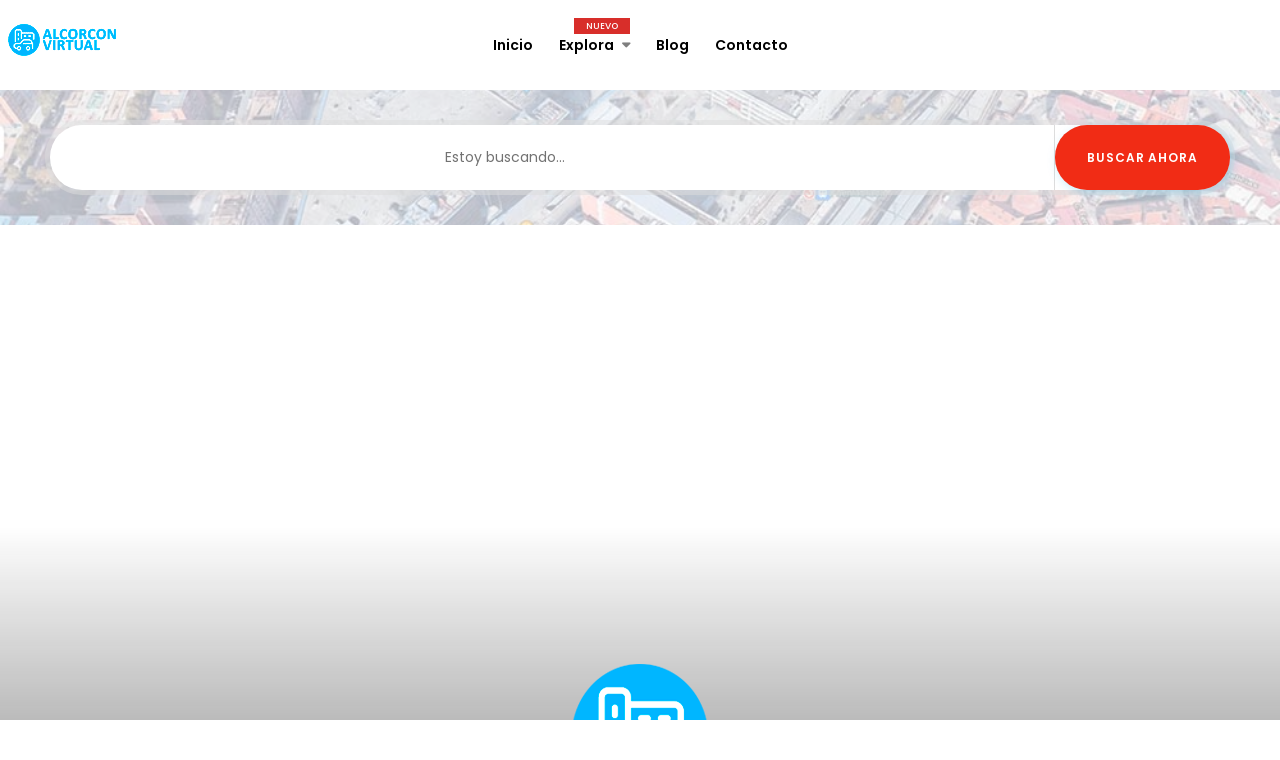

--- FILE ---
content_type: text/html; charset=UTF-8
request_url: https://alcorconvirtual.es/compras/tienda-de-ultramarinos/bazar-y-moda-131619/
body_size: 7014
content:
<!DOCTYPE html>
<html lang="es">
<head>
<meta charset="UTF-8">
<meta name="viewport" content="width=device-width, initial-scale=1.0">
<meta http-equiv="X-UA-Compatible" content="ie=edge">
<base href="https://alcorconvirtual.es">

<title>bazar y moda en Alcorcón - Tienda de ultramarinos en Alcorcón ></title>
<meta name="description" content="bazar y moda en Alcorcón ">
<meta name="keywords" content=" 0 Tienda de ultramarinos,bazar y moda,Alcorcón"/>
<meta name="robots" content="index, follow">
<meta name="language" content="Spanish" />
<meta name="geo.region" content="ES-MD" />
<meta name="geo.placename" content="Alcorcón" />
<meta name="geo.position" content="40.3481613;-3.808433" />
<meta name="ICBM" content="40.3481613, -3.808433" />
<meta name="DC.title" content="bazar y moda en Alcorcón  - Tienda de ultramarinos - " />
<meta name="DC.subject" content="bazar y moda en Alcorcón   - Tienda de ultramarinos - ">
<meta name="DC.description" content="bazar y moda en Alcorcón   - Tienda de ultramarinos - ">
<meta name="DC.language" content="es">    
<meta name="theme-color" content="0099ff">    

<link rel="stylesheet" href="assets/css/fontawesome.min.css">
<link rel="stylesheet" href="assets/css/icomoon.css">
<link rel="shortcut icon" href="assets/images/favicon.ico">
<link rel="stylesheet" href="assets/css/plugins.css">
<link rel="stylesheet" href="style.css">
<script src="assets/js/modernizr.min.js" type="14ee11cfb2a953bd08b5289e-text/javascript"></script>
  
      
  
  

  

  
<script async src="https://www.googletagmanager.com/gtag/js?id=G-LMG3TZZLCH" type="14ee11cfb2a953bd08b5289e-text/javascript"></script>
<script type="14ee11cfb2a953bd08b5289e-text/javascript">
  window.dataLayer = window.dataLayer || [];
  function gtag(){dataLayer.push(arguments);}
  gtag('js', new Date());
  gtag('config', 'G-LMG3TZZLCH');
</script>
<script async src="https://pagead2.googlesyndication.com/pagead/js/adsbygoogle.js?client=ca-pub-5487460436885056" crossorigin="anonymous" type="14ee11cfb2a953bd08b5289e-text/javascript"></script>
<script type="14ee11cfb2a953bd08b5289e-text/javascript">
    (function(c,l,a,r,i,t,y){
        c[a]=c[a]||function(){(c[a].q=c[a].q||[]).push(arguments)};
        t=l.createElement(r);t.async=1;t.src="https://www.clarity.ms/tag/"+i;
        y=l.getElementsByTagName(r)[0];y.parentNode.insertBefore(t,y);
    })(window, document, "clarity", "script", "s77mnk4p5h");
</script>
  
  
  
<!-- alcorconvirtual.es -->
 
<script type="application/ld+json">
    {
      "@context": "https://schema.org",
      "@type": "LocalBusiness",
      "name": "bazar y moda",
      "description": " Tienda de ultramarinos",
      "image": "https://cdn01.l360.ovh/img1/fjFutErP0e93no2jnTk4Kg.jpg",
      "address": {
        "@type": "PostalAddress",
        "streetAddress": "C. Parque Bujaruelo, 31, 28924 Alcorcón, Madrid",
        "addressLocality": "Alcorcón",
        "postalCode": "",
        "addressCountry": "ES"
      },
      "telephone": ""      
    }
</script>
</head>
<body>
    <!--********************************************************-->
    <!--************* SITE HEADER top_pag **********************-->
    <!--********************************************************-->
    <header class="site-header header-style-one">
        <!--~~~~~~~~~~~~~~~~~~~~~~~~~~~~~~~~~~~~~~~
            Start Site Navigation
        ~~~~~~~~~~~~~~~~~~~~~~~~~~~~~~~~~~~~~~~-->
        <div class="site-navigation">
            <div class="container-fluid">
                <div class="row">
                    <div class="col-12">
                        <div class="navbar navbar-expand-lg navigation-area">
                            <div class="site-logo-block">
                                <a class="navbar-brand site-logo" href="/">
                                   <img src="assets/images/logo/alcorcon_virtual.gif" alt="Alcorcón Virtual: Guia de Empresas, Ocio y Servicios de Alcorcón, Madrid 2025">
                                </a>
                            </div><!--~./ site-logo-block ~-->
                            
                            <div class="mainmenu-area">
                                <nav class="menu">
                                    <ul id="nav">
                                        <li><a href="/">Inicio</a></li>
                                        
                                        <li class="dropdown-trigger mega-menu">
                                            <a href="#">Explora <span class="menu-label new">Nuevo</span></a>
                                            <div class="mega-menu-content carousel-nav-dots owl-carousel">
                                                
                                                                                            <a class="cat-item" href="/belleza/">
                                                    <div class="cat-thumb">
                                                        <img src="images/m1_belleza_estetica_fuenlabrada.jpg" alt="Belleza">
                                                    </div>
                                                    <span class="cat-name">Belleza</span>
                                                </a>
                                                                                            <a class="cat-item" href="/restaurantes/">
                                                    <div class="cat-thumb">
                                                        <img src="images/m1_comer_en_fuenlabrada.jpg" alt="Restaurantes">
                                                    </div>
                                                    <span class="cat-name">Restaurantes</span>
                                                </a>
                                                                                            <a class="cat-item" href="/motor/">
                                                    <div class="cat-thumb">
                                                        <img src="images/m1_taller_fuenlabrada.jpg" alt="Motor">
                                                    </div>
                                                    <span class="cat-name">Motor</span>
                                                </a>
                                                                                            <a class="cat-item" href="/salud/">
                                                    <div class="cat-thumb">
                                                        <img src="images/m1_farmacia_fuenlabrada.jpg" alt="Salud">
                                                    </div>
                                                    <span class="cat-name">Salud</span>
                                                </a>
                                                                                            <a class="cat-item" href="/moda/">
                                                    <div class="cat-thumb">
                                                        <img src="images/m1_tiendas_en_fuelabrada.jpg" alt="Moda">
                                                    </div>
                                                    <span class="cat-name">Moda</span>
                                                </a>
                                                                                            <a class="cat-item" href="/ocio/">
                                                    <div class="cat-thumb">
                                                        <img src="images/m1_vida_noctura_fuenlabrada.jpg" alt="Ocio">
                                                    </div>
                                                    <span class="cat-name">Ocio</span>
                                                </a>
                                            
                                            </div><!--/.mega-menu-content-->
                                        </li>
                                        
                                      <li><a href="blog/">Blog</a></li>
                                      <li><a href="contacto.php">Contacto</a></li>
                                    </ul>
                                </nav><!--/.menu-->
                            </div><!--~./ mainmenu-wrap ~-->

                            <div class="header-navigation-right">
                                
                                
                                
                                
                            </div><!--~./ header-navigation-right ~-->
                        </div><!--~./ navigation-area ~-->
                    </div>
                </div>
            </div>
        </div><!--~./ site-navigation ~-->
        
        <!--~~~~~~~~~~~~~~~~~~~~~~~~~~~~~~~~~~~~~~~
            Start Mobile Menu
        ~~~~~~~~~~~~~~~~~~~~~~~~~~~~~~~~~~~~~~~-->
        <div class="mobile-menu">
            <a class="mobile-logo" href="index.php">
                <img src="assets/images/logo/alcorcon_virtual.gif" alt="Alcorcón Virtual: Guia de Empresas, Ocio y Servicios de Alcorcón, Madrid 2025">
            </a>
        </div><!--~~./ end mobile menu ~~-->
    </header>
    <!--~~~ Sticky Header ~~~-->
    <div id="sticky-header"></div><!--~./End site header ~-->
    
    
    <!--~~~~~~~~~~~~~~~~~~~~~~~~~~~~~~~~~~~~~~~
        Start Page Title Area
    ~~~~~~~~~~~~~~~~~~~~~~~~~~~~~~~~~~~~~~~~-->
    <div class="page-title-area text-white bg-image bg-overlay" style="background-image:url(/images/top_fuenlabrada-maps.jpg);">
        <div class="container">
            <div class="row">
                <div class="col-12">
                    <div class="page-header-content">
                        
                                
                                
<form action="buscar.php" method="post" class="hero-search-form style-two" id="buscar">
                                <div class="inner-form">
                                    <div class="hero-form-input search">
                                        <input id="buscar" name="buscar" type="text" placeholder="Estoy buscando..." required />
                                    </div><!--~./ search ~-->
                                    

                                    <div class="hero-form-input submitbtn">
                                        <button class="btn btn-default" type="button" onclick="if (!window.__cfRLUnblockHandlers) return false; validarBusqueda()" data-cf-modified-14ee11cfb2a953bd08b5289e-="">Buscar ahora</button>
                                    </div><!--~./ location ~-->
                                </div>
                            </form><!--./ hero-search-form -->
                            
<script type="14ee11cfb2a953bd08b5289e-text/javascript">
function validarBusqueda() {
    var busquedaInput = document.querySelector('input[name="buscar"]');
    if (busquedaInput.value.trim() === '') {
        alert('Por favor, introduce lo que quieres buscar: pizza, talleres, moda, dentistas, farmacias, etc');
        busquedaInput.focus();
    } else {
        document.getElementById('buscar').submit();
    }
}
</script>                                                
                        
                    </div><!--~~./ page-header-content ~~-->
                </div>
            </div>
        </div><!--~~./ end container ~~-->
    </div>
    <!--~~./ end page title area ~~-->
<!--~~~ Sticky Header ~~~-->
<div id="sticky-header"></div>
<!--~./End site header ~-->

<!--********************************************************--> 
<!--********************* SITE CONTENT *********************--> 
<!--********************************************************-->
<div class="site-content">
  <div class="listing-todo-thumbnail-area"> 
    <!--<div class="todo-thumb bg-image bg-overlay" style="background-image:url('https://cdn01.l360.ovh/img1/fjFutErP0e93no2jnTk4Kg.jpg');"></div> -->
    <div class="todo-thumb bg-image bg-overlay" style="background-image:url('https://cdn01.l360.ovh/img1/fjFutErP0e93no2jnTk4Kg.jpg');"></div>
    <div class="listing-todo-header">
      <div class="container">
        <div class="row">
          <div class="col-12">
            <div class="listing-todo-content text-white text-center">
              <div class="todo-brand-logo single-cat"> <img src="assets/images/logo_cat.png" alt="Tienda de ultramarinos en Alcorcón"> 
<!--  
<div class="icon">
    <span class="icon-house"></span>
</div>

<div class="icon">
    <span class="icon-library2"></span>Tienda de ultramarinos</div>
--> 
                
              </div>
              <h1 class="title">
                bazar y moda              </h1>
              <h2 class="sub-title">
                <a href="https://alcorconvirtual.es/compras/tienda-de-ultramarinos/">Alcorcón > Compras > Tienda de ultramarinos</a> 
              </h2>
              <div class="todo-location"> <span class="icon-location"></span>
                En Alcorcón, Madrid              </div>
              <!--./ todo-location -->
              <div class="listing-rating"> <span class="rating">
                <i class='fa fa-star'></i><i class='fa fa-star'></i><i class='fa fa-star'></i><i class='fa fa-star'></i><i class='fa fa-star-o'></i>                <a href="#">0 Opiniones</a></span>
              </div>
            </div>
            <!--./ listing-todo-content --> 
          </div>
        </div>
      </div>
        
         
        
      <div class="listing-todo-feature">
        <div class="container">
          <div class="row">
            <div class="col-12">
              <div class="listing-todo-feature-list"> 
                    <a href="https://alcorconvirtual.es/compras/tienda-de-ultramarinos/bazar-y-moda-131619/#telefono" class="single-list"> <span class="icon-phone"></span> <span class="text">Contacto</span> </a> 
                    <a href="https://alcorconvirtual.es/compras/tienda-de-ultramarinos/bazar-y-moda-131619/#horario"class="single-list"> <span class="icon-clock1"></span> <span class="text">Horario</span> </a> 
                    <a href="https://alcorconvirtual.es/compras/tienda-de-ultramarinos/bazar-y-moda-131619/#fotos" class="single-list"> <span class="icon-photo-camera"></span> <span class="text">Fotos</span> </a>
                    <a href="https://alcorconvirtual.es/compras/tienda-de-ultramarinos/bazar-y-moda-131619/#gmaps" class="single-list"> <span class="icon-map2"></span> <span class="text">Google Maps</span> </a> 
                    
              </div>
              <!--./ listing-todo-feature-list --> 
            </div>
          </div>
        </div>
      </div>
      <!--./ listing-todo-feature --> 
        
        
      
    </div>
    <!--./ listing-todo-header --> 
  </div>
  
  <!--~~~~~ Start Main Wrapper ~~~~~-->
  <div class="main-wrapper ptb-100">
    <div class="container">
      <div class="row">
        <div class="col-lg-8"> 
          <!--~~~~~ Start Site Main ~~~~~-->
          <main class="site-main">
            <div class="single-listing-todo"> 


              <!--~~~~~ Start Listing Description ficha ~~~~~-->
              <div class="listing-description">
                <div class="title-icon">
                  <h3 class="title"><span class="icon-exam"></span>Información del Negocio:</h3>
                </div>
                <!--~./ title-icon ~-->
                <div class="box-inner-content">

                <ul class="info-list list">
                  <li><span class="icon-compass1"></span>
                    C. Parque Bujaruelo, 31, 28924 Alcorcón, Madrid                  </li>
                                                                      </ul>
                <ul class="social-share">
                                                                                                                            </ul>


                </div>
              </div>
              <!--~./ end listing description ~--> 


              <!--~~~~~ Start Listing Description ~~~~~-->
              <div class="listing-description">
                <div class="title-icon">
                  <h3 class="title"><span class="icon-folder2"></span>Descripción</h3>
                </div>
                <!--~./ title-icon ~-->
                <div class="box-inner-content">
                  <p>bazar y moda</p>
                  <p></p>
                  <p>                   
                   <br>Tienda de ultramarinos<br>                       <br>Etiquetas: 0      
                     
                  </p>
                </div>
              </div>
              <!--~./ end listing description ~--> 
              
              <!--~~~~~ Start Listing Gallery ~~~~~-->
              <div class="listing-gallery">
                <div class="title-icon"><a name="fotos"></a>
                    <h3 class="title"><span class="icon-photo-camera"></span>Fotos</h3>
                </div>
                <!--~./ title-icon ~-->
                <div class="box-inner-content">
                  <div class="listing-gallery-item">
                    <ul class="listing-gallery-slide owl-carousel carousel-nav-align-center">
                      <li class="item"> <img src="https://cdn01.l360.ovh/img1/fjFutErP0e93no2jnTk4Kg.jpg" alt="bazar y moda"> </li>
                                          </ul>
                                      </div>
                </div>
              </div>
              <!--~./ end listing gallery ~-->
              
                                                                      

              <!--~~~~~ Start Listing Rating Average ~~~~~-->
              <div class="listing-average-rating">
                <div class="title-icon">
                  <h3 class="title"><span class="icon-review-1"></span>Valoración Media</h3>
                </div>
                <!--~./ title-icon ~-->
                <div class="box-inner-content">
                  <div class="rating-overview">
                    <div class="rating-overview-left">
                      <div class="rating-overview-average">
                        <div class="rating-no">4.8</div>
                        <div class="listing-rating">
                        <span class="rating"> <i class="fa fa-star"></i> <i class="fa fa-star"></i> <i class="fa fa-star"></i> <i class="fa fa-star"></i> <i class="fa fa-star-half-o"></i> </span> <a href="#">
                          0                          Opiniones</a> </div>
                      </div>
                    </div>
                    <!--~./ rating-overview-left ~-->
                                      </div>
                </div>
              </div>
              <!--~./ end listing average rating ~--> 

                
               
                
                
                  
                
                
            </div>
          </main>
          <!--~./ end site main ~--> 
        </div>
        
        <!--~~~~~ Start sidebar LATERAL 1~~~~~-->
        <div class="col-lg-4">
          <div class="sidebar sidebar-one"> 

                            <!--~~~~~ Start Popular Posts Widget~~~~~-->
                            <aside class="widget popular-posts-widget">
                                <h4 class="widget-title"><span class="icon-list1"></span>Noticias Relacionadas</h4>
                                <div class="widget-content">                            
                                 

                                    <article class="post side-post">
                                        <div>
                                            <a href="blog///">
                                                <img src="https://cdn02.l360.ovh/" alt="">
                                            </a>
                                        </div><!--./ thumb-wrap -->
                                        <div class="content-entry-wrap">
                                                                                        <h3 class="entry-title">
                                              <a href="blog///"></a>
                                            </h3><!--./ entry-title -->
                                        </div>
                                    </article><!--./ end post -->
                                 

                                    <article class="post side-post">
                                        <div>
                                            <a href="blog/propiedades/10-alimentos-con-mas-proteina/">
                                                <img src="https://cdn02.l360.ovh/10-alimentos-con-mas-proteina.webp" alt="10 alimentos con más proteina">
                                            </a>
                                        </div><!--./ thumb-wrap -->
                                        <div class="content-entry-wrap">
                                                                                        <h3 class="entry-title">
                                              <a href="blog/propiedades/10-alimentos-con-mas-proteina/">10 alimentos con más proteina</a>
                                            </h3><!--./ entry-title -->
                                        </div>
                                    </article><!--./ end post -->
                                 

                                    <article class="post side-post">
                                        <div>
                                            <a href="blog/empresas-startups/10-consejos-para-aumentar-la-productividad-de-tu-startup/">
                                                <img src="https://cdn02.l360.ovh/10-consejos-para-aumentar-la-productividad-de-tu-s.webp" alt="10 consejos para aumentar la productividad de tu startup">
                                            </a>
                                        </div><!--./ thumb-wrap -->
                                        <div class="content-entry-wrap">
                                                                                        <h3 class="entry-title">
                                              <a href="blog/empresas-startups/10-consejos-para-aumentar-la-productividad-de-tu-startup/">10 consejos para aumentar la productividad de tu startup</a>
                                            </h3><!--./ entry-title -->
                                        </div>
                                    </article><!--./ end post -->
                                 

                                    <article class="post side-post">
                                        <div>
                                            <a href="blog/coches/10-ideas-imprescindibles-para-llevar-siempre-en-el-coche/">
                                                <img src="https://cdn02.l360.ovh/10-ideas-imprescindibles-para-llevar-siempre-en-el-coche.webp" alt="10 ideas imprescindibles para llevar siempre en el coche">
                                            </a>
                                        </div><!--./ thumb-wrap -->
                                        <div class="content-entry-wrap">
                                                                                        <h3 class="entry-title">
                                              <a href="blog/coches/10-ideas-imprescindibles-para-llevar-siempre-en-el-coche/">10 ideas imprescindibles para llevar siempre en el coche</a>
                                            </h3><!--./ entry-title -->
                                        </div>
                                    </article><!--./ end post -->
                                  

                                </div>
                            </aside><!--~./ end popular posts widget ~-->


          <!--~./ end sidebar ~-->


        <a name="telefono" id="telefono"></a>

          <div class="sidebar sidebar-one"> 

            <!--~~~~~ Start Business Info Widget ~~~~~-->

            
            <a name="telefono" id="telefono"></a>

            <aside class="widget bt-business-info-widget">
              <h4 class="widget-title"><span class="icon-exam"></span>Como llegar:</h4>
              <div class="widget-content">
                <a name="gmaps" id="gmaps"></a>

                <div class="g-map">
                  <iframe src="https://www.google.com/maps/embed?pb=!1m18!1m12!1m3!1d389235.4904550595!2d-4.1363006633914825!3d40.34451395978509!2m3!1f0!2f0!3f0!3m2!1i1024!2i768!4f13.1!3m3!1m2!1s0xd4189f3228916c5%3A0xbf55dcec63d82a45!2sbazar%20y%20moda!5e0!3m2!1ses!2ses!4v1667989057444!5m2!1ses!2ses" width="600" height="450" style="border:0;" allowfullscreen="" loading="lazy" referrerpolicy="no-referrer-when-downgrade"></iframe>                </div>                  
              </div>
            </aside>
            <!--~./ end business info widget ~-->           

 
            <aside class="widget popular-posts-widget">
                            <!--~~~~~ Start Add Banner ~~~~~--> 
                            <div class="add-banner text-center">           
                                <div class="add-content bg-gray">
                                    <a title="add" href="https://www.amazon.es/pruebaprime?tag=ciudadvirt-21" target="_blank">
                                        <img src="https://l360.ovh/cdn02/amazon_prime_box.webp" width="300" height="250">
                                    </a>
                                </div>
                            </div><!--~./ end add banner ~-->                        
            </aside>            

           
            <!--~~~~~ Start Open Hours Widget ~~~~~-->
            <aside class="widget bt-open-hours-widget">
              <a name="horario" id="horario"></a>

              <h4 class="widget-title"><span class="icon-clock1"></span>Horario</h4>
              <div class="widget-content">
                <div class="listing-hours-list">
                  <div class="listing-day current">
                    <div class="day">Hoy</div>
                    <div class="time-items"> <span class="open-status"><!-- Abierto Ahora --></span> <span class="time">
                      Martes                      </span> </div>
                  </div>
                  <!--./ listing-day -->
                  <div class="listing-day">
                    <div class="day">Lunes</div>
                    <div class="time-items"> <span class="time">
                      De 9:30 a 21:00                      </span> </div>
                  </div>
                  <!--./ listing-day -->
                  <div class="listing-day">
                    <div class="day">Martes</div>
                    <div class="time-items"> <span class="time">
                      De 9:30 a 21:00                      </span> </div>
                  </div>
                  <!--./ listing-day -->
                  <div class="listing-day">
                    <div class="day">Miercoles</div>
                    <div class="time-items"> <span class="time">
                      9:30 a 21:00                      </span> </div>
                  </div>
                  <!--./ listing-day -->
                  <div class="listing-day">
                    <div class="day">Jueves</div>
                    <div class="time-items"> <span class="time">
                      De 9:30 a 21:00                      </span> </div>
                  </div>
                  <!--./ listing-day -->
                  <div class="listing-day">
                    <div class="day">Viernes</div>
                    <div class="time-items"> <span class="time">
                      De 9:30 a 21:00                      </span> </div>
                  </div>
                  <!--./ listing-day -->
                  <div class="listing-day">
                    <div class="day">Sábado</div>
                    <div class="time-items"> <span class="time">
                      De 9:30 a 21:00                      </span> </div>
                  </div>
                  <!--./ listing-day -->
                  <div class="listing-day closed">
                    <div class="day">Domingo</div>
                    <div class="time-items"> <span class="time">
                      De 10:00 a 14:30                      </span> </div>
                  </div>
                  <!--./ listing-day --> 
                </div>
              </div>
            </aside>
            <!--~./ end open hours widget ~-->
                                    
            <!--~~~~~ Start Browse Nearby Widget ~~~~~-->
            <aside class="widget bt-browse-nearby-widget">
              <h4 class="widget-title"><span class="icon-placeholder1"></span>Buscar cerca</h4>
              <div class="widget-content">
                <ul class="list">
                    
                                    <li><a class="rojo" href="/belleza/"><span class="icon-grooming"></span>
                    Belleza                    </a></li>
                                    <li><a class="verde" href="/restaurantes/"><span class="icon-fast-food"></span>
                    Restaurantes                    </a></li>
                                    <li><a class="azul" href="/motor/"><span class="icon-wrench"></span>
                    Motor                    </a></li>
                                    <li><a class="morado" href="/salud/"><span class="icon-heart2"></span>
                    Salud                    </a></li>
                                    <li><a class="naranja" href="/moda/"><span class="icon-shirt"></span>
                    Moda                    </a></li>
                                    <li><a class="cyan" href="/ocio/"><span class="icon-music22"></span>
                    Ocio                    </a></li>
                  
                  
                </ul>
              </div>
            </aside>
            <!--~./ end browse nearby widget ~-->
            
                                  </div>
        </div>
        <!--~./ end sidebar ~--> 
      </div>
    </div>
  </div>
  <!--~./ end main wrapper ~--> 
</div>
<!--~./ end site content ~-->



    <!--********************************************************-->
    <!--********************** SITE FOOTER *********************-->
    <!--********************************************************-->
    <footer class="site-footer footer-default-style">
        <!--~~~~~~~~~~~~~~~~~~~~~~~~~~~~~~~~~~~~~~~
            Start Footer Widget Area
        ~~~~~~~~~~~~~~~~~~~~~~~~~~~~~~~~~~~~~~~-->
        <div class="footer-widget-area ptb-100">
            <div class="container">
                <div class="row">
                    <!--~~~~~ Start Widget About Footer ~~~~~--> 
                    <div class="col-lg-3">
                        <aside class="widget bt-about-footer-widget">
                            <div class="widget-content">
                                <div class="about-logo">
                                                        

                                    <a href="index.php"><img src="assets/images/logo/alcorcon_virtual.gif" alt="Alcorcón Virtual: Guia de Empresas, Ocio y Servicios de Alcorcón, Madrid 2025"></a>
                                </div>
                                <p>Alcorcón Virtual: Guia de Empresas, Ocio y Servicios de Alcorcón, Madrid 2025</p>
                                                            </div>
                        </aside>
                    </div><!--~./ end about footer widget ~-->
                    
                    <!--~~~~~ Start Widget List ~~~~~-->
                    <div class="col-lg-4">
                        <aside class="widget widget-list style-two">
                                                        
                            <h2 class="widget-title">Guias de Ciudades</h2>
                            <div class="widget-content">
                                <ul>
                                      <li><a href='https://fuenlabradavirtual.com' target='_blank' title='Guia de Fuenlabrada'>Fuenlabrada</a></li><li><a href='https://alcorconvirtual.es' target='_blank' title='Guia de Alcorcón'>Alcorcón</a></li><li><a href='https://getafevirtual.es' target='_blank' title='Guia de Getafe'>Getafe</a></li><li><a href='https://mostolesvirtual.es' target='_blank' title='Guia de Móstoles'>Móstoles</a></li><li><a href='https://leganesvirtual.es' target='_blank' title='Guia de Leganés'>Leganés</a></li><li><a href='https://encolmenarviejo.es' target='_blank' title='Guia de Colmenar Viejo'>Colmenar Viejo</a></li><li><a href='https://encoslada.es' target='_blank' title='Guia de Coslada'>Coslada</a></li><li><a href='https://alcaladehenafresvirtual.es' target='_blank' title='Guia de Alcalá de Henares'>Alcalá de Henares</a></li>    
                                </ul>
                            </div>
                                                        
                            
                        </aside>
                    </div><!--~./ end widget list ~-->
                    
                    <!--~~~~~ Start Widget List ~~~~~-->
                    <div class="col-lg-2">
                        <aside class="widget widget-list">
                            <div class="widget-title">Ayuda</div>
                            <div class="widget-content">
                                <ul>
                                                                <li><a href="politica-de-privacidad.php"  rel="nofollow">Política de Privacidad</a></li>
                                    <li><a href="aviso-legal.php" rel="nofollow">Aviso Legal</a></li>
                                    <li><a href="politica-de-cookies.php" rel="nofollow">Política de Cookies</a></li>
                                </ul>
                            </div>
                        </aside>
                    </div><!--~./ end widget list ~-->
                    
                    <!--~~~~~ Start Subscribe Widget~~~~~-->
                    <div class="col-lg-3">
                        <aside class="widget tb-subscribe-widget">
                            
                                                        
                        </aside>
                    </div><!--~./ end subscribe widget ~-->
                </div>
            </div>
        </div>
        <!--~./ end footer widgets area ~-->
             
        <!--~~~~~~~~~~~~~~~~~~~~~~~~~~~~~~~~~~~~~~~
            Start Footer Bottom Area
        ~~~~~~~~~~~~~~~~~~~~~~~~~~~~~~~~~~~~~~~-->
        <div class="footer-bottom-area">
            <div class="container">
                <div class="row">
                    <div class="col-lg-6 col-md-6">
                        <div class="copyright-text">
                            <p>© Copyright 2025 Palike Networks, S.L.U.</p>
                        </div>
                    </div><!--~./ end copyright ~-->
                    <div class="col-lg-6  col-md-6">
                        <div class="footer-bottom-right">
                            <p>Hecho con <i class="fa fa-heart"></i> en Alcorcón</p>
                        </div><!--~./ end footer menu ~-->
                    </div>
                </div>
            </div>
        </div><!--~./ end footer bottom area ~-->
    </footer>
    <!--~./ end site footer ~-->
<!-- jQuery js --> 
<script src="assets/js/jquery.min.js" type="14ee11cfb2a953bd08b5289e-text/javascript"></script> 
<!-- Bootstrap js --> 
<script src="assets/js/bootstrap.min.js" type="14ee11cfb2a953bd08b5289e-text/javascript"></script> 
<!-- Popper js --> 
<script src="assets/js/popper.min.js" type="14ee11cfb2a953bd08b5289e-text/javascript"></script> 
<!-- Owl carousel js --> 
<script src="assets/js/owl.carousel.min.js" type="14ee11cfb2a953bd08b5289e-text/javascript"></script> 
<!-- Masonary js --> 
<script src="assets/js/masonary.min.js" type="14ee11cfb2a953bd08b5289e-text/javascript"></script> 
<!-- Trackpad Scroll js --> 
<script src="assets/js/jquery.trackpad-scroll-emulator.min.js" type="14ee11cfb2a953bd08b5289e-text/javascript"></script> 
<!-- Sticky ResizeSensor js --> 
<script src="assets/js/ResizeSensor.min.js" type="14ee11cfb2a953bd08b5289e-text/javascript"></script> 
<!-- Sticky Sidebar js --> 
<script src="assets/js/theia-sticky-sidebar.min.js" type="14ee11cfb2a953bd08b5289e-text/javascript"></script> 
<!-- Sticky Youtube Video js --> 
<script src="assets/js/youtube-video.js" type="14ee11cfb2a953bd08b5289e-text/javascript"></script> 
<!-- Sticky Wan Spinner js --> 
<script src="assets/js/wan-spinner.js" type="14ee11cfb2a953bd08b5289e-text/javascript"></script> 
<!-- Rater js --> 
<script src="assets/js/rater.min.js" type="14ee11cfb2a953bd08b5289e-text/javascript"></script> 
<!-- Tabs Steps js --> 
<script src="assets/js/jquery-steps.min.js" type="14ee11cfb2a953bd08b5289e-text/javascript"></script> 
<!-- Range Slider js --> 
<script src="assets/js/rangeslider.min.js" type="14ee11cfb2a953bd08b5289e-text/javascript"></script> 
<!-- Kinetic js --> 
<script src="assets/js/kinetic.js" type="14ee11cfb2a953bd08b5289e-text/javascript"></script> 
<!-- Final Countdown js --> 
<script src="assets/js/jquery.final-countdown.min.js" type="14ee11cfb2a953bd08b5289e-text/javascript"></script> 
<!-- datetimepicker js --> 
<script src="assets/js/jquery.datetimepicker.full.min.js" type="14ee11cfb2a953bd08b5289e-text/javascript"></script> 
<!-- Validate js --> 
<script src="assets/js/jquery.validate.min.js" type="14ee11cfb2a953bd08b5289e-text/javascript"></script> 
<!-- Plugin js --> 
<script src="assets/js/plugins.js" type="14ee11cfb2a953bd08b5289e-text/javascript"></script> 
<!-- Google maps --> 
<script src="https://maps.googleapis.com/maps/api/js?key=AIzaSyD_8C7p0Ws2gUu7wo0b6pK9Qu7LuzX2iWY&amp;libraries=places&amp;" type="14ee11cfb2a953bd08b5289e-text/javascript"></script> 
<!-- Markerclusterer js --> 
<script src="assets/js/markerclusterer.js" type="14ee11cfb2a953bd08b5289e-text/javascript"></script> 
<!-- Maps js --> 
<script src="assets/js/maps.js" type="14ee11cfb2a953bd08b5289e-text/javascript"></script> 
<!-- Infobox js --> 
<script src="assets/js/infobox.min.js" type="14ee11cfb2a953bd08b5289e-text/javascript"></script> 
<!-- main js --> 
<script src="assets/js/main.js" type="14ee11cfb2a953bd08b5289e-text/javascript"></script>
<script src="/cdn-cgi/scripts/7d0fa10a/cloudflare-static/rocket-loader.min.js" data-cf-settings="14ee11cfb2a953bd08b5289e-|49" defer></script><script defer src="https://static.cloudflareinsights.com/beacon.min.js/vcd15cbe7772f49c399c6a5babf22c1241717689176015" integrity="sha512-ZpsOmlRQV6y907TI0dKBHq9Md29nnaEIPlkf84rnaERnq6zvWvPUqr2ft8M1aS28oN72PdrCzSjY4U6VaAw1EQ==" data-cf-beacon='{"version":"2024.11.0","token":"79a04d69e71241babca0961f828d584d","r":1,"server_timing":{"name":{"cfCacheStatus":true,"cfEdge":true,"cfExtPri":true,"cfL4":true,"cfOrigin":true,"cfSpeedBrain":true},"location_startswith":null}}' crossorigin="anonymous"></script>
</body>
</html>

--- FILE ---
content_type: text/html; charset=utf-8
request_url: https://www.google.com/recaptcha/api2/aframe
body_size: 267
content:
<!DOCTYPE HTML><html><head><meta http-equiv="content-type" content="text/html; charset=UTF-8"></head><body><script nonce="j1D26JT37VOXowpcdnrqjA">/** Anti-fraud and anti-abuse applications only. See google.com/recaptcha */ try{var clients={'sodar':'https://pagead2.googlesyndication.com/pagead/sodar?'};window.addEventListener("message",function(a){try{if(a.source===window.parent){var b=JSON.parse(a.data);var c=clients[b['id']];if(c){var d=document.createElement('img');d.src=c+b['params']+'&rc='+(localStorage.getItem("rc::a")?sessionStorage.getItem("rc::b"):"");window.document.body.appendChild(d);sessionStorage.setItem("rc::e",parseInt(sessionStorage.getItem("rc::e")||0)+1);localStorage.setItem("rc::h",'1764708363305');}}}catch(b){}});window.parent.postMessage("_grecaptcha_ready", "*");}catch(b){}</script></body></html>

--- FILE ---
content_type: text/css
request_url: https://alcorconvirtual.es/assets/css/icomoon.css
body_size: 5964
content:
@font-face {
  font-family: 'icomoon';
  src:  url('https://static1.l360.ovh/assets/fonts/icomoon.eot?rtyzrz');
  src:  url('https://static1.l360.ovh/assets/fonts/icomoon.eot?rtyzrz#iefix') format('embedded-opentype'),
    url('https://static1.l360.ovh/assets/fonts/icomoon.ttf?rtyzrz') format('truetype'),
    url('https://static1.l360.ovh/assets/fonts/icomoon.woff?rtyzrz') format('woff'),
    url('https://static1.l360.ovh/assets/fonts/icomoon.svg?rtyzrz#icomoon') format('svg');
  font-weight: normal;
  font-style: normal;
}
/* https://static1.l360.ovh/assets/ */

[class^="icon-"], [class*=" icon-"] {
  /* use !important to prevent issues with browser extensions that change fonts */
  font-family: 'icomoon' !important;
  speak: none;
  font-style: normal;
  font-weight: normal;
  font-variant: normal;
  text-transform: none;
  line-height: 1;

  /* Better Font Rendering =========== */
  -webkit-font-smoothing: antialiased;
  -moz-osx-font-smoothing: grayscale;
}

.icon-compass1:before {
  content: "\ec06";
}
.icon-bookmark1:before {
  content: "\ec07";
}
.icon-like1:before {
  content: "\ec08";
}
.icon-review:before {
  content: "\ec09";
}
.icon-review-1:before {
  content: "\ec0a";
}
.icon-chat:before {
  content: "\ec0b";
}
.icon-comment:before {
  content: "\ec0c";
}
.icon-share1:before {
  content: "\ec0d";
}
.icon-flag1:before {
  content: "\ec0e";
}
.icon-flag-1:before {
  content: "\ec0f";
}
.icon-call:before {
  content: "\ec10";
}
.icon-email:before {
  content: "\ec11";
}
.icon-email-1:before {
  content: "\ec12";
}
.icon-broken-link:before {
  content: "\ec13";
}
.icon-thumb-up:before {
  content: "\ec14";
}
.icon-dislike-thumb:before {
  content: "\ec15";
}
.icon-reply1:before {
  content: "\ec16";
}
.icon-list1:before {
  content: "\ec17";
}
.icon-user1:before {
  content: "\ec18";
}
.icon-user-11:before {
  content: "\ec19";
}
.icon-edit:before {
  content: "\ec1a";
}
.icon-clock1:before {
  content: "\ec1b";
}
.icon-calendar1:before {
  content: "\ec1c";
}
.icon-clown1:before {
  content: "\ec1d";
}
.icon-house:before {
  content: "\ebfe";
}
.icon-next1:before {
  content: "\ec1e";
}
.icon-back1:before {
  content: "\ec1f";
}
.icon-exam:before {
  content: "\ebff";
}
.icon-fast-food:before {
  content: "\ec00";
}
.icon-placeholder:before {
  content: "\ec01";
}
.icon-wrench:before {
  content: "\ec02";
}
.icon-sunbed:before {
  content: "\ec03";
}
.icon-building:before {
  content: "\ec04";
}
.icon-grooming:before {
  content: "\ec05";
}
.icon-gps-fixed-indicator:before {
  content: "\ec20";
}
.icon-logout-2:before {
  content: "\ebe5";
}
.icon-logout-1:before {
  content: "\ebe6";
}
.icon-logout:before {
  content: "\ebe7";
}
.icon-infection:before {
  content: "\ebe9";
}
.icon-stethoscope:before {
  content: "\ebea";
}
.icon-hospital-building:before {
  content: "\ebeb";
}
.icon-medical-history:before {
  content: "\ebec";
}
.icon-folder2:before {
  content: "\ebed";
}
.icon-wallet4:before {
  content: "\ebee";
}
.icon-id-card:before {
  content: "\ebef";
}
.icon-appointment:before {
  content: "\ebf0";
}
.icon-home4:before {
  content: "\ebf1";
}
.icon-user4:before {
  content: "\ebf2";
}
.icon-settings-12:before {
  content: "\ebf3";
}
.icon-settings4:before {
  content: "\ebf4";
}
.icon-worlwide2:before {
  content: "\ebf5";
}
.icon-help-operator2:before {
  content: "\ebf6";
}
.icon-support2:before {
  content: "\ebf7";
}
.icon-key-silhouette-security-tool-interface-symbol-of-password2:before {
  content: "\ebf8";
}
.icon-user-silhouette2:before {
  content: "\ebf9";
}
.icon-call-center3:before {
  content: "\ebfa";
}
.icon-cafe:before {
  content: "\ebfb";
}
.icon-order-food:before {
  content: "\ebfc";
}
.icon-food3:before {
  content: "\ebfd";
}
.icon-user3:before {
  content: "\ebdc";
}
.icon-settings-1:before {
  content: "\ebdd";
}
.icon-settings3:before {
  content: "\ebde";
}
.icon-worlwide:before {
  content: "\ebdf";
}
.icon-help-operator:before {
  content: "\ebe0";
}
.icon-support:before {
  content: "\ebe1";
}
.icon-key-silhouette-security-tool-interface-symbol-of-password:before {
  content: "\ebe2";
}
.icon-user-silhouette:before {
  content: "\ebe3";
}
.icon-call-center:before {
  content: "\ebe4";
}
.icon-call-center2:before {
  content: "\ebe8";
}
.icon-big-data:before {
  content: "\eb3d";
}
.icon-cloud-computing:before {
  content: "\eb3e";
}
.icon-experiment-results:before {
  content: "\eb3f";
}
.icon-game-developing:before {
  content: "\eb40";
}
.icon-graphic-design-software:before {
  content: "\eb41";
}
.icon-layers:before {
  content: "\eb42";
}
.icon-megaphone2:before {
  content: "\eb43";
}
.icon-monitor:before {
  content: "\eb44";
}
.icon-photo-camera:before {
  content: "\eb45";
}
.icon-presentation-1:before {
  content: "\eb46";
}
.icon-presentation:before {
  content: "\eb47";
}
.icon-search3:before {
  content: "\eb48";
}
.icon-interface:before {
  content: "\eb1b";
}
.icon-open-book-1:before {
  content: "\eb1c";
}
.icon-earth-globe:before {
  content: "\eb1d";
}
.icon-diploma-1:before {
  content: "\eb1e";
}
.icon-flask:before {
  content: "\eb1f";
}
.icon-calculator-1:before {
  content: "\eb20";
}
.icon-lamp:before {
  content: "\eb21";
}
.icon-medal:before {
  content: "\eb22";
}
.icon-school-2:before {
  content: "\eb23";
}
.icon-calculator:before {
  content: "\eb24";
}
.icon-microscope:before {
  content: "\eb25";
}
.icon-writing:before {
  content: "\eb26";
}
.icon-drawing:before {
  content: "\eb27";
}
.icon-school-1:before {
  content: "\eb28";
}
.icon-pencil-case:before {
  content: "\eb29";
}
.icon-desk:before {
  content: "\eb2a";
}
.icon-drawing-1:before {
  content: "\eb2b";
}
.icon-canvas:before {
  content: "\eb2c";
}
.icon-cup:before {
  content: "\eb2d";
}
.icon-open-book:before {
  content: "\eb2e";
}
.icon-diploma:before {
  content: "\eb2f";
}
.icon-backpack:before {
  content: "\eb30";
}
.icon-library:before {
  content: "\eb31";
}
.icon-school:before {
  content: "\eb32";
}
.icon-next:before {
  content: "\eb33";
}
.icon-back:before {
  content: "\eb34";
}
.icon-hat:before {
  content: "\eb35";
}
.icon-clown:before {
  content: "\eb3c";
}
.icon-exam1:before {
  content: "\eb3a";
}
.icon-placeholder1:before {
  content: "\eb3b";
}
.icon-next3:before {
  content: "\eb37";
}
.icon-back2:before {
  content: "\eb36";
}
.icon-fast-food1:before {
  content: "\eb38";
}
.icon-building1:before {
  content: "\eb39";
}
.icon-like2:before {
  content: "\eb49";
}
.icon-magnifying-glass:before {
  content: "\eb4a";
}
.icon-search32:before {
  content: "\eb4b";
}
.icon-user-1:before {
  content: "\eb4c";
}
.icon-arrows-1:before {
  content: "\eb4d";
}
.icon-arrows:before {
  content: "\eb4e";
}
.icon-navigation:before {
  content: "\eb4f";
}
.icon-back3:before {
  content: "\eb50";
}
.icon-next4:before {
  content: "\eb51";
}
.icon-warehouse:before {
  content: "\eb52";
}
.icon-point-of-service:before {
  content: "\eb53";
}
.icon-wall-clock:before {
  content: "\eb54";
}
.icon-smartphone:before {
  content: "\eb55";
}
.icon-placeholder2:before {
  content: "\eb56";
}
.icon-headset:before {
  content: "\eb57";
}
.icon-package:before {
  content: "\eb58";
}
.icon-bag-2:before {
  content: "\eb59";
}
.icon-business-1:before {
  content: "\eb5a";
}
.icon-commerce:before {
  content: "\eb5b";
}
.icon-bag:before {
  content: "\eb5c";
}
.icon-business:before {
  content: "\eb5d";
}
.icon-paper-bag:before {
  content: "\eb5e";
}
.icon-shopping-bag:before {
  content: "\eb5f";
}
.icon-credit-card3:before {
  content: "\eb60";
}
.icon-eco-bag:before {
  content: "\eb61";
}
.icon-sneakers:before {
  content: "\eb62";
}
.icon-barcode3:before {
  content: "\eb63";
}
.icon-online-shopping:before {
  content: "\eb64";
}
.icon-offer:before {
  content: "\eb65";
}
.icon-price-tag-1:before {
  content: "\eb66";
}
.icon-high-heels:before {
  content: "\eb67";
}
.icon-shopping-bags:before {
  content: "\eb68";
}
.icon-hanger:before {
  content: "\eb69";
}
.icon-invoice:before {
  content: "\eb6a";
}
.icon-sale:before {
  content: "\eb6b";
}
.icon-jeans:before {
  content: "\eb6c";
}
.icon-dress:before {
  content: "\eb6d";
}
.icon-payment:before {
  content: "\eb6e";
}
.icon-discount:before {
  content: "\eb6f";
}
.icon-wallet2:before {
  content: "\eb70";
}
.icon-customer-service:before {
  content: "\eb71";
}
.icon-gift3:before {
  content: "\eb72";
}
.icon-shirt:before {
  content: "\eb73";
}
.icon-card:before {
  content: "\eb74";
}
.icon-price-tag3:before {
  content: "\eb75";
}
.icon-shopping-cart:before {
  content: "\eb76";
}
.icon-business-card:before {
  content: "\eb77";
}
.icon-bag-1:before {
  content: "\eb78";
}
.icon-balloons:before {
  content: "\eb85";
}
.icon-girl:before {
  content: "\eb86";
}
.icon-figures:before {
  content: "\eb87";
}
.icon-abacus:before {
  content: "\eb88";
}
.icon-ball:before {
  content: "\eb89";
}
.icon-pencil3:before {
  content: "\eb8a";
}
.icon-book2:before {
  content: "\eb8b";
}
.icon-bricks:before {
  content: "\eb8c";
}
.icon-puzzle:before {
  content: "\eb8d";
}
.icon-boy:before {
  content: "\eb8e";
}
.icon-big-data2:before {
  content: "\eb79";
}
.icon-cloud-computing2:before {
  content: "\eb7a";
}
.icon-experiment-results2:before {
  content: "\eb7b";
}
.icon-game-developing2:before {
  content: "\eb7c";
}
.icon-graphic-design-software2:before {
  content: "\eb7d";
}
.icon-layers2:before {
  content: "\eb7e";
}
.icon-megaphone22:before {
  content: "\eb7f";
}
.icon-monitor2:before {
  content: "\eb80";
}
.icon-photo-camera2:before {
  content: "\eb81";
}
.icon-presentation-12:before {
  content: "\eb82";
}
.icon-presentation2:before {
  content: "\eb83";
}
.icon-search33:before {
  content: "\eb84";
}
.icon-interface2:before {
  content: "\ebbf";
}
.icon-open-book-12:before {
  content: "\ebc0";
}
.icon-earth-globe2:before {
  content: "\ebc1";
}
.icon-diploma-12:before {
  content: "\ebc2";
}
.icon-flask2:before {
  content: "\ebc3";
}
.icon-calculator-12:before {
  content: "\ebc4";
}
.icon-lamp2:before {
  content: "\ebc5";
}
.icon-medal2:before {
  content: "\ebc6";
}
.icon-school-22:before {
  content: "\ebc7";
}
.icon-calculator3:before {
  content: "\ebc8";
}
.icon-microscope2:before {
  content: "\ebc9";
}
.icon-writing2:before {
  content: "\ebca";
}
.icon-drawing2:before {
  content: "\ebcb";
}
.icon-school-12:before {
  content: "\ebcc";
}
.icon-pencil-case2:before {
  content: "\ebcd";
}
.icon-desk2:before {
  content: "\ebce";
}
.icon-drawing-12:before {
  content: "\ebcf";
}
.icon-canvas2:before {
  content: "\ebd0";
}
.icon-cup3:before {
  content: "\ebd1";
}
.icon-open-book2:before {
  content: "\ebd2";
}
.icon-diploma2:before {
  content: "\ebd3";
}
.icon-backpack2:before {
  content: "\ebd4";
}
.icon-library3:before {
  content: "\ebd5";
}
.icon-school2:before {
  content: "\ebd6";
}
.icon-next32:before {
  content: "\ebd7";
}
.icon-back4:before {
  content: "\ebd8";
}
.icon-hat2:before {
  content: "\ebd9";
}
.icon-next322:before {
  content: "\ebdb";
}
.icon-back22:before {
  content: "\ebda";
}
.icon-heart2:before {
  content: "\eaeb";
}
.icon-cloud2:before {
  content: "\eaec";
}
.icon-star:before {
  content: "\eaed";
}
.icon-tv2:before {
  content: "\eaee";
}
.icon-sound:before {
  content: "\eaef";
}
.icon-video:before {
  content: "\eaf0";
}
.icon-trash:before {
  content: "\eaf1";
}
.icon-user2:before {
  content: "\eaf2";
}
.icon-key3:before {
  content: "\eaf3";
}
.icon-search2:before {
  content: "\eaf4";
}
.icon-settings:before {
  content: "\eaf5";
}
.icon-camera2:before {
  content: "\eaf6";
}
.icon-tag:before {
  content: "\eaf7";
}
.icon-lock2:before {
  content: "\eaf8";
}
.icon-bulb:before {
  content: "\eaf9";
}
.icon-pen2:before {
  content: "\eafa";
}
.icon-diamond:before {
  content: "\eafb";
}
.icon-display2:before {
  content: "\eafc";
}
.icon-location3:before {
  content: "\eafd";
}
.icon-eye2:before {
  content: "\eafe";
}
.icon-bubble3:before {
  content: "\eaff";
}
.icon-stack2:before {
  content: "\eb00";
}
.icon-cup2:before {
  content: "\eb01";
}
.icon-phone2:before {
  content: "\eb02";
}
.icon-news:before {
  content: "\eb03";
}
.icon-mail5:before {
  content: "\eb04";
}
.icon-like:before {
  content: "\eb05";
}
.icon-photo:before {
  content: "\eb06";
}
.icon-note:before {
  content: "\eb07";
}
.icon-clock3:before {
  content: "\eb08";
}
.icon-paperplane:before {
  content: "\eb09";
}
.icon-params:before {
  content: "\eb0a";
}
.icon-banknote:before {
  content: "\eb0b";
}
.icon-data:before {
  content: "\eb0c";
}
.icon-music2:before {
  content: "\eb0d";
}
.icon-megaphone:before {
  content: "\eb0e";
}
.icon-study:before {
  content: "\eb0f";
}
.icon-lab2:before {
  content: "\eb10";
}
.icon-food:before {
  content: "\eb11";
}
.icon-t-shirt:before {
  content: "\eb12";
}
.icon-fire2:before {
  content: "\eb13";
}
.icon-clip:before {
  content: "\eb14";
}
.icon-shop:before {
  content: "\eb15";
}
.icon-calendar2:before {
  content: "\eb16";
}
.icon-wallet:before {
  content: "\eb17";
}
.icon-vynil:before {
  content: "\eb18";
}
.icon-truck2:before {
  content: "\eb19";
}
.icon-world:before {
  content: "\eb1a";
}
.icon-heart22:before {
  content: "\eb8f";
}
.icon-cloud22:before {
  content: "\eb90";
}
.icon-star2:before {
  content: "\eb91";
}
.icon-tv22:before {
  content: "\eb92";
}
.icon-sound2:before {
  content: "\eb93";
}
.icon-video2:before {
  content: "\eb94";
}
.icon-trash2:before {
  content: "\eb95";
}
.icon-user22:before {
  content: "\eb96";
}
.icon-key32:before {
  content: "\eb97";
}
.icon-search22:before {
  content: "\eb98";
}
.icon-settings2:before {
  content: "\eb99";
}
.icon-camera22:before {
  content: "\eb9a";
}
.icon-tag2:before {
  content: "\eb9b";
}
.icon-lock22:before {
  content: "\eb9c";
}
.icon-bulb2:before {
  content: "\eb9d";
}
.icon-pen22:before {
  content: "\eb9e";
}
.icon-diamond2:before {
  content: "\eb9f";
}
.icon-display22:before {
  content: "\eba0";
}
.icon-location32:before {
  content: "\eba1";
}
.icon-eye22:before {
  content: "\eba2";
}
.icon-bubble32:before {
  content: "\eba3";
}
.icon-stack22:before {
  content: "\eba4";
}
.icon-cup22:before {
  content: "\eba5";
}
.icon-phone22:before {
  content: "\eba6";
}
.icon-news2:before {
  content: "\eba7";
}
.icon-mail52:before {
  content: "\eba8";
}
.icon-like3:before {
  content: "\eba9";
}
.icon-photo2:before {
  content: "\ebaa";
}
.icon-note2:before {
  content: "\ebab";
}
.icon-clock32:before {
  content: "\ebac";
}
.icon-paperplane2:before {
  content: "\ebad";
}
.icon-params2:before {
  content: "\ebae";
}
.icon-banknote2:before {
  content: "\ebaf";
}
.icon-data2:before {
  content: "\ebb0";
}
.icon-music22:before {
  content: "\ebb1";
}
.icon-megaphone3:before {
  content: "\ebb2";
}
.icon-study2:before {
  content: "\ebb3";
}
.icon-lab22:before {
  content: "\ebb4";
}
.icon-food2:before {
  content: "\ebb5";
}
.icon-t-shirt2:before {
  content: "\ebb6";
}
.icon-fire22:before {
  content: "\ebb7";
}
.icon-clip2:before {
  content: "\ebb8";
}
.icon-shop2:before {
  content: "\ebb9";
}
.icon-calendar22:before {
  content: "\ebba";
}
.icon-wallet3:before {
  content: "\ebbb";
}
.icon-vynil2:before {
  content: "\ebbc";
}
.icon-truck22:before {
  content: "\ebbd";
}
.icon-world2:before {
  content: "\ebbe";
}
.icon-home:before {
  content: "\e900";
}
.icon-home2:before {
  content: "\e901";
}
.icon-home3:before {
  content: "\e902";
}
.icon-office:before {
  content: "\e903";
}
.icon-newspaper:before {
  content: "\e904";
}
.icon-pencil:before {
  content: "\e905";
}
.icon-pencil2:before {
  content: "\e906";
}
.icon-quill:before {
  content: "\e907";
}
.icon-pen:before {
  content: "\e908";
}
.icon-blog:before {
  content: "\e909";
}
.icon-eyedropper:before {
  content: "\e90a";
}
.icon-droplet:before {
  content: "\e90b";
}
.icon-paint-format:before {
  content: "\e90c";
}
.icon-image:before {
  content: "\e90d";
}
.icon-images:before {
  content: "\e90e";
}
.icon-camera:before {
  content: "\e90f";
}
.icon-headphones:before {
  content: "\e910";
}
.icon-music:before {
  content: "\e911";
}
.icon-play:before {
  content: "\e912";
}
.icon-film:before {
  content: "\e913";
}
.icon-video-camera:before {
  content: "\e914";
}
.icon-dice:before {
  content: "\e915";
}
.icon-pacman:before {
  content: "\e916";
}
.icon-spades:before {
  content: "\e917";
}
.icon-clubs:before {
  content: "\e918";
}
.icon-diamonds:before {
  content: "\e919";
}
.icon-bullhorn:before {
  content: "\e91a";
}
.icon-connection:before {
  content: "\e91b";
}
.icon-podcast:before {
  content: "\e91c";
}
.icon-feed:before {
  content: "\e91d";
}
.icon-mic:before {
  content: "\e91e";
}
.icon-book:before {
  content: "\e91f";
}
.icon-books:before {
  content: "\e920";
}
.icon-library2:before {
  content: "\e921";
}
.icon-file-text:before {
  content: "\e922";
}
.icon-profile:before {
  content: "\e923";
}
.icon-file-empty:before {
  content: "\e924";
}
.icon-files-empty:before {
  content: "\e925";
}
.icon-file-text2:before {
  content: "\e926";
}
.icon-file-picture:before {
  content: "\e927";
}
.icon-file-music:before {
  content: "\e928";
}
.icon-file-play:before {
  content: "\e929";
}
.icon-file-video:before {
  content: "\e92a";
}
.icon-file-zip:before {
  content: "\e92b";
}
.icon-copy:before {
  content: "\e92c";
}
.icon-paste:before {
  content: "\e92d";
}
.icon-stack:before {
  content: "\e92e";
}
.icon-folder:before {
  content: "\e92f";
}
.icon-folder-open:before {
  content: "\e930";
}
.icon-folder-plus:before {
  content: "\e931";
}
.icon-folder-minus:before {
  content: "\e932";
}
.icon-folder-download:before {
  content: "\e933";
}
.icon-folder-upload:before {
  content: "\e934";
}
.icon-price-tag:before {
  content: "\e935";
}
.icon-price-tags:before {
  content: "\e936";
}
.icon-barcode:before {
  content: "\e937";
}
.icon-qrcode:before {
  content: "\e938";
}
.icon-ticket:before {
  content: "\e939";
}
.icon-cart:before {
  content: "\e93a";
}
.icon-coin-dollar:before {
  content: "\e93b";
}
.icon-coin-euro:before {
  content: "\e93c";
}
.icon-coin-pound:before {
  content: "\e93d";
}
.icon-coin-yen:before {
  content: "\e93e";
}
.icon-credit-card:before {
  content: "\e93f";
}
.icon-calculator2:before {
  content: "\e940";
}
.icon-lifebuoy:before {
  content: "\e941";
}
.icon-phone:before {
  content: "\e942";
}
.icon-phone-hang-up:before {
  content: "\e943";
}
.icon-address-book:before {
  content: "\e944";
}
.icon-envelop:before {
  content: "\e945";
}
.icon-pushpin:before {
  content: "\e946";
}
.icon-location:before {
  content: "\e947";
}
.icon-location2:before {
  content: "\e948";
}
.icon-compass:before {
  content: "\e949";
}
.icon-compass2:before {
  content: "\e94a";
}
.icon-map:before {
  content: "\e94b";
}
.icon-map2:before {
  content: "\e94c";
}
.icon-history:before {
  content: "\e94d";
}
.icon-clock:before {
  content: "\e94e";
}
.icon-clock2:before {
  content: "\e94f";
}
.icon-alarm:before {
  content: "\e950";
}
.icon-bell:before {
  content: "\e951";
}
.icon-stopwatch:before {
  content: "\e952";
}
.icon-calendar:before {
  content: "\e953";
}
.icon-printer:before {
  content: "\e954";
}
.icon-keyboard:before {
  content: "\e955";
}
.icon-display:before {
  content: "\e956";
}
.icon-laptop:before {
  content: "\e957";
}
.icon-mobile:before {
  content: "\e958";
}
.icon-mobile2:before {
  content: "\e959";
}
.icon-tablet:before {
  content: "\e95a";
}
.icon-tv:before {
  content: "\e95b";
}
.icon-drawer:before {
  content: "\e95c";
}
.icon-drawer2:before {
  content: "\e95d";
}
.icon-box-add:before {
  content: "\e95e";
}
.icon-box-remove:before {
  content: "\e95f";
}
.icon-download:before {
  content: "\e960";
}
.icon-upload:before {
  content: "\e961";
}
.icon-floppy-disk:before {
  content: "\e962";
}
.icon-drive:before {
  content: "\e963";
}
.icon-database:before {
  content: "\e964";
}
.icon-undo:before {
  content: "\e965";
}
.icon-redo:before {
  content: "\e966";
}
.icon-undo2:before {
  content: "\e967";
}
.icon-redo2:before {
  content: "\e968";
}
.icon-forward:before {
  content: "\e969";
}
.icon-reply:before {
  content: "\e96a";
}
.icon-bubble:before {
  content: "\e96b";
}
.icon-bubbles:before {
  content: "\e96c";
}
.icon-bubbles2:before {
  content: "\e96d";
}
.icon-bubble2:before {
  content: "\e96e";
}
.icon-bubbles3:before {
  content: "\e96f";
}
.icon-bubbles4:before {
  content: "\e970";
}
.icon-user:before {
  content: "\e971";
}
.icon-users:before {
  content: "\e972";
}
.icon-user-plus:before {
  content: "\e973";
}
.icon-user-minus:before {
  content: "\e974";
}
.icon-user-check:before {
  content: "\e975";
}
.icon-user-tie:before {
  content: "\e976";
}
.icon-quotes-left:before {
  content: "\e977";
}
.icon-quotes-right:before {
  content: "\e978";
}
.icon-hour-glass:before {
  content: "\e979";
}
.icon-spinner:before {
  content: "\e97a";
}
.icon-spinner2:before {
  content: "\e97b";
}
.icon-spinner3:before {
  content: "\e97c";
}
.icon-spinner4:before {
  content: "\e97d";
}
.icon-spinner5:before {
  content: "\e97e";
}
.icon-spinner6:before {
  content: "\e97f";
}
.icon-spinner7:before {
  content: "\e980";
}
.icon-spinner8:before {
  content: "\e981";
}
.icon-spinner9:before {
  content: "\e982";
}
.icon-spinner10:before {
  content: "\e983";
}
.icon-spinner11:before {
  content: "\e984";
}
.icon-binoculars:before {
  content: "\e985";
}
.icon-search:before {
  content: "\e986";
}
.icon-zoom-in:before {
  content: "\e987";
}
.icon-zoom-out:before {
  content: "\e988";
}
.icon-enlarge:before {
  content: "\e989";
}
.icon-shrink:before {
  content: "\e98a";
}
.icon-enlarge2:before {
  content: "\e98b";
}
.icon-shrink2:before {
  content: "\e98c";
}
.icon-key:before {
  content: "\e98d";
}
.icon-key2:before {
  content: "\e98e";
}
.icon-lock:before {
  content: "\e98f";
}
.icon-unlocked:before {
  content: "\e990";
}
.icon-wrench1:before {
  content: "\e991";
}
.icon-equalizer:before {
  content: "\e992";
}
.icon-equalizer2:before {
  content: "\e993";
}
.icon-cog:before {
  content: "\e994";
}
.icon-cogs:before {
  content: "\e995";
}
.icon-hammer:before {
  content: "\e996";
}
.icon-magic-wand:before {
  content: "\e997";
}
.icon-aid-kit:before {
  content: "\e998";
}
.icon-bug:before {
  content: "\e999";
}
.icon-pie-chart:before {
  content: "\e99a";
}
.icon-stats-dots:before {
  content: "\e99b";
}
.icon-stats-bars:before {
  content: "\e99c";
}
.icon-stats-bars2:before {
  content: "\e99d";
}
.icon-trophy:before {
  content: "\e99e";
}
.icon-gift:before {
  content: "\e99f";
}
.icon-glass:before {
  content: "\e9a0";
}
.icon-glass2:before {
  content: "\e9a1";
}
.icon-mug:before {
  content: "\e9a2";
}
.icon-spoon-knife:before {
  content: "\e9a3";
}
.icon-leaf:before {
  content: "\e9a4";
}
.icon-rocket:before {
  content: "\e9a5";
}
.icon-meter:before {
  content: "\e9a6";
}
.icon-meter2:before {
  content: "\e9a7";
}
.icon-hammer2:before {
  content: "\e9a8";
}
.icon-fire:before {
  content: "\e9a9";
}
.icon-lab:before {
  content: "\e9aa";
}
.icon-magnet:before {
  content: "\e9ab";
}
.icon-bin:before {
  content: "\e9ac";
}
.icon-bin2:before {
  content: "\e9ad";
}
.icon-briefcase:before {
  content: "\e9ae";
}
.icon-airplane:before {
  content: "\e9af";
}
.icon-truck:before {
  content: "\e9b0";
}
.icon-road:before {
  content: "\e9b1";
}
.icon-accessibility:before {
  content: "\e9b2";
}
.icon-target:before {
  content: "\e9b3";
}
.icon-shield:before {
  content: "\e9b4";
}
.icon-power:before {
  content: "\e9b5";
}
.icon-switch:before {
  content: "\e9b6";
}
.icon-power-cord:before {
  content: "\e9b7";
}
.icon-clipboard:before {
  content: "\e9b8";
}
.icon-list-numbered:before {
  content: "\e9b9";
}
.icon-list:before {
  content: "\e9ba";
}
.icon-list2:before {
  content: "\e9bb";
}
.icon-tree:before {
  content: "\e9bc";
}
.icon-menu:before {
  content: "\e9bd";
}
.icon-menu2:before {
  content: "\e9be";
}
.icon-menu3:before {
  content: "\e9bf";
}
.icon-menu4:before {
  content: "\e9c0";
}
.icon-cloud:before {
  content: "\e9c1";
}
.icon-cloud-download:before {
  content: "\e9c2";
}
.icon-cloud-upload:before {
  content: "\e9c3";
}
.icon-cloud-check:before {
  content: "\e9c4";
}
.icon-download2:before {
  content: "\e9c5";
}
.icon-upload2:before {
  content: "\e9c6";
}
.icon-download3:before {
  content: "\e9c7";
}
.icon-upload3:before {
  content: "\e9c8";
}
.icon-sphere:before {
  content: "\e9c9";
}
.icon-earth:before {
  content: "\e9ca";
}
.icon-link:before {
  content: "\e9cb";
}
.icon-flag:before {
  content: "\e9cc";
}
.icon-attachment:before {
  content: "\e9cd";
}
.icon-eye:before {
  content: "\e9ce";
}
.icon-eye-plus:before {
  content: "\e9cf";
}
.icon-eye-minus:before {
  content: "\e9d0";
}
.icon-eye-blocked:before {
  content: "\e9d1";
}
.icon-bookmark:before {
  content: "\e9d2";
}
.icon-bookmarks:before {
  content: "\e9d3";
}
.icon-sun:before {
  content: "\e9d4";
}
.icon-contrast:before {
  content: "\e9d5";
}
.icon-brightness-contrast:before {
  content: "\e9d6";
}
.icon-star-empty:before {
  content: "\e9d7";
}
.icon-star-half:before {
  content: "\e9d8";
}
.icon-star-full:before {
  content: "\e9d9";
}
.icon-heart:before {
  content: "\e9da";
}
.icon-heart-broken:before {
  content: "\e9db";
}
.icon-man:before {
  content: "\e9dc";
}
.icon-woman:before {
  content: "\e9dd";
}
.icon-man-woman:before {
  content: "\e9de";
}
.icon-happy:before {
  content: "\e9df";
}
.icon-happy2:before {
  content: "\e9e0";
}
.icon-smile:before {
  content: "\e9e1";
}
.icon-smile2:before {
  content: "\e9e2";
}
.icon-tongue:before {
  content: "\e9e3";
}
.icon-tongue2:before {
  content: "\e9e4";
}
.icon-sad:before {
  content: "\e9e5";
}
.icon-sad2:before {
  content: "\e9e6";
}
.icon-wink:before {
  content: "\e9e7";
}
.icon-wink2:before {
  content: "\e9e8";
}
.icon-grin:before {
  content: "\e9e9";
}
.icon-grin2:before {
  content: "\e9ea";
}
.icon-cool:before {
  content: "\e9eb";
}
.icon-cool2:before {
  content: "\e9ec";
}
.icon-angry:before {
  content: "\e9ed";
}
.icon-angry2:before {
  content: "\e9ee";
}
.icon-evil:before {
  content: "\e9ef";
}
.icon-evil2:before {
  content: "\e9f0";
}
.icon-shocked:before {
  content: "\e9f1";
}
.icon-shocked2:before {
  content: "\e9f2";
}
.icon-baffled:before {
  content: "\e9f3";
}
.icon-baffled2:before {
  content: "\e9f4";
}
.icon-confused:before {
  content: "\e9f5";
}
.icon-confused2:before {
  content: "\e9f6";
}
.icon-neutral:before {
  content: "\e9f7";
}
.icon-neutral2:before {
  content: "\e9f8";
}
.icon-hipster:before {
  content: "\e9f9";
}
.icon-hipster2:before {
  content: "\e9fa";
}
.icon-wondering:before {
  content: "\e9fb";
}
.icon-wondering2:before {
  content: "\e9fc";
}
.icon-sleepy:before {
  content: "\e9fd";
}
.icon-sleepy2:before {
  content: "\e9fe";
}
.icon-frustrated:before {
  content: "\e9ff";
}
.icon-frustrated2:before {
  content: "\ea00";
}
.icon-crying:before {
  content: "\ea01";
}
.icon-crying2:before {
  content: "\ea02";
}
.icon-point-up:before {
  content: "\ea03";
}
.icon-point-right:before {
  content: "\ea04";
}
.icon-point-down:before {
  content: "\ea05";
}
.icon-point-left:before {
  content: "\ea06";
}
.icon-warning:before {
  content: "\ea07";
}
.icon-notification:before {
  content: "\ea08";
}
.icon-question:before {
  content: "\ea09";
}
.icon-plus:before {
  content: "\ea0a";
}
.icon-minus:before {
  content: "\ea0b";
}
.icon-info:before {
  content: "\ea0c";
}
.icon-cancel-circle:before {
  content: "\ea0d";
}
.icon-blocked:before {
  content: "\ea0e";
}
.icon-cross:before {
  content: "\ea0f";
}
.icon-checkmark:before {
  content: "\ea10";
}
.icon-checkmark2:before {
  content: "\ea11";
}
.icon-spell-check:before {
  content: "\ea12";
}
.icon-enter:before {
  content: "\ea13";
}
.icon-exit:before {
  content: "\ea14";
}
.icon-play2:before {
  content: "\ea15";
}
.icon-pause:before {
  content: "\ea16";
}
.icon-stop:before {
  content: "\ea17";
}
.icon-previous:before {
  content: "\ea18";
}
.icon-next2:before {
  content: "\ea19";
}
.icon-backward:before {
  content: "\ea1a";
}
.icon-forward2:before {
  content: "\ea1b";
}
.icon-play3:before {
  content: "\ea1c";
}
.icon-pause2:before {
  content: "\ea1d";
}
.icon-stop2:before {
  content: "\ea1e";
}
.icon-backward2:before {
  content: "\ea1f";
}
.icon-forward3:before {
  content: "\ea20";
}
.icon-first:before {
  content: "\ea21";
}
.icon-last:before {
  content: "\ea22";
}
.icon-previous2:before {
  content: "\ea23";
}
.icon-next22:before {
  content: "\ea24";
}
.icon-eject:before {
  content: "\ea25";
}
.icon-volume-high:before {
  content: "\ea26";
}
.icon-volume-medium:before {
  content: "\ea27";
}
.icon-volume-low:before {
  content: "\ea28";
}
.icon-volume-mute:before {
  content: "\ea29";
}
.icon-volume-mute2:before {
  content: "\ea2a";
}
.icon-volume-increase:before {
  content: "\ea2b";
}
.icon-volume-decrease:before {
  content: "\ea2c";
}
.icon-loop:before {
  content: "\ea2d";
}
.icon-loop2:before {
  content: "\ea2e";
}
.icon-infinite:before {
  content: "\ea2f";
}
.icon-shuffle:before {
  content: "\ea30";
}
.icon-arrow-up-left:before {
  content: "\ea31";
}
.icon-arrow-up:before {
  content: "\ea32";
}
.icon-arrow-up-right:before {
  content: "\ea33";
}
.icon-arrow-right:before {
  content: "\ea34";
}
.icon-arrow-down-right:before {
  content: "\ea35";
}
.icon-arrow-down:before {
  content: "\ea36";
}
.icon-arrow-down-left:before {
  content: "\ea37";
}
.icon-arrow-left:before {
  content: "\ea38";
}
.icon-arrow-up-left2:before {
  content: "\ea39";
}
.icon-arrow-up2:before {
  content: "\ea3a";
}
.icon-arrow-up-right2:before {
  content: "\ea3b";
}
.icon-arrow-right2:before {
  content: "\ea3c";
}
.icon-arrow-down-right2:before {
  content: "\ea3d";
}
.icon-arrow-down2:before {
  content: "\ea3e";
}
.icon-arrow-down-left2:before {
  content: "\ea3f";
}
.icon-arrow-left2:before {
  content: "\ea40";
}
.icon-circle-up:before {
  content: "\ea41";
}
.icon-circle-right:before {
  content: "\ea42";
}
.icon-circle-down:before {
  content: "\ea43";
}
.icon-circle-left:before {
  content: "\ea44";
}
.icon-tab:before {
  content: "\ea45";
}
.icon-move-up:before {
  content: "\ea46";
}
.icon-move-down:before {
  content: "\ea47";
}
.icon-sort-alpha-asc:before {
  content: "\ea48";
}
.icon-sort-alpha-desc:before {
  content: "\ea49";
}
.icon-sort-numeric-asc:before {
  content: "\ea4a";
}
.icon-sort-numberic-desc:before {
  content: "\ea4b";
}
.icon-sort-amount-asc:before {
  content: "\ea4c";
}
.icon-sort-amount-desc:before {
  content: "\ea4d";
}
.icon-command:before {
  content: "\ea4e";
}
.icon-shift:before {
  content: "\ea4f";
}
.icon-ctrl:before {
  content: "\ea50";
}
.icon-opt:before {
  content: "\ea51";
}
.icon-checkbox-checked:before {
  content: "\ea52";
}
.icon-checkbox-unchecked:before {
  content: "\ea53";
}
.icon-radio-checked:before {
  content: "\ea54";
}
.icon-radio-checked2:before {
  content: "\ea55";
}
.icon-radio-unchecked:before {
  content: "\ea56";
}
.icon-crop:before {
  content: "\ea57";
}
.icon-make-group:before {
  content: "\ea58";
}
.icon-ungroup:before {
  content: "\ea59";
}
.icon-scissors:before {
  content: "\ea5a";
}
.icon-filter:before {
  content: "\ea5b";
}
.icon-font:before {
  content: "\ea5c";
}
.icon-ligature:before {
  content: "\ea5d";
}
.icon-ligature2:before {
  content: "\ea5e";
}
.icon-text-height:before {
  content: "\ea5f";
}
.icon-text-width:before {
  content: "\ea60";
}
.icon-font-size:before {
  content: "\ea61";
}
.icon-bold:before {
  content: "\ea62";
}
.icon-underline:before {
  content: "\ea63";
}
.icon-italic:before {
  content: "\ea64";
}
.icon-strikethrough:before {
  content: "\ea65";
}
.icon-omega:before {
  content: "\ea66";
}
.icon-sigma:before {
  content: "\ea67";
}
.icon-page-break:before {
  content: "\ea68";
}
.icon-superscript:before {
  content: "\ea69";
}
.icon-subscript:before {
  content: "\ea6a";
}
.icon-superscript2:before {
  content: "\ea6b";
}
.icon-subscript2:before {
  content: "\ea6c";
}
.icon-text-color:before {
  content: "\ea6d";
}
.icon-pagebreak:before {
  content: "\ea6e";
}
.icon-clear-formatting:before {
  content: "\ea6f";
}
.icon-table:before {
  content: "\ea70";
}
.icon-table2:before {
  content: "\ea71";
}
.icon-insert-template:before {
  content: "\ea72";
}
.icon-pilcrow:before {
  content: "\ea73";
}
.icon-ltr:before {
  content: "\ea74";
}
.icon-rtl:before {
  content: "\ea75";
}
.icon-section:before {
  content: "\ea76";
}
.icon-paragraph-left:before {
  content: "\ea77";
}
.icon-paragraph-center:before {
  content: "\ea78";
}
.icon-paragraph-right:before {
  content: "\ea79";
}
.icon-paragraph-justify:before {
  content: "\ea7a";
}
.icon-indent-increase:before {
  content: "\ea7b";
}
.icon-indent-decrease:before {
  content: "\ea7c";
}
.icon-share:before {
  content: "\ea7d";
}
.icon-new-tab:before {
  content: "\ea7e";
}
.icon-embed:before {
  content: "\ea7f";
}
.icon-embed2:before {
  content: "\ea80";
}
.icon-terminal:before {
  content: "\ea81";
}
.icon-share2:before {
  content: "\ea82";
}
.icon-mail:before {
  content: "\ea83";
}
.icon-mail2:before {
  content: "\ea84";
}
.icon-mail3:before {
  content: "\ea85";
}
.icon-mail4:before {
  content: "\ea86";
}
.icon-amazon:before {
  content: "\ea87";
}
.icon-google:before {
  content: "\ea88";
}
.icon-google2:before {
  content: "\ea89";
}
.icon-google3:before {
  content: "\ea8a";
}
.icon-google-plus:before {
  content: "\ea8b";
}
.icon-google-plus2:before {
  content: "\ea8c";
}
.icon-google-plus3:before {
  content: "\ea8d";
}
.icon-hangouts:before {
  content: "\ea8e";
}
.icon-google-drive:before {
  content: "\ea8f";
}
.icon-facebook:before {
  content: "\ea90";
}
.icon-facebook2:before {
  content: "\ea91";
}
.icon-instagram:before {
  content: "\ea92";
}
.icon-whatsapp:before {
  content: "\ea93";
}
.icon-spotify:before {
  content: "\ea94";
}
.icon-telegram:before {
  content: "\ea95";
}
.icon-twitter:before {
  content: "\ea96";
}
.icon-vine:before {
  content: "\ea97";
}
.icon-vk:before {
  content: "\ea98";
}
.icon-renren:before {
  content: "\ea99";
}
.icon-sina-weibo:before {
  content: "\ea9a";
}
.icon-rss:before {
  content: "\ea9b";
}
.icon-rss2:before {
  content: "\ea9c";
}
.icon-youtube:before {
  content: "\ea9d";
}
.icon-youtube2:before {
  content: "\ea9e";
}
.icon-twitch:before {
  content: "\ea9f";
}
.icon-vimeo:before {
  content: "\eaa0";
}
.icon-vimeo2:before {
  content: "\eaa1";
}
.icon-lanyrd:before {
  content: "\eaa2";
}
.icon-flickr:before {
  content: "\eaa3";
}
.icon-flickr2:before {
  content: "\eaa4";
}
.icon-flickr3:before {
  content: "\eaa5";
}
.icon-flickr4:before {
  content: "\eaa6";
}
.icon-dribbble:before {
  content: "\eaa7";
}
.icon-behance:before {
  content: "\eaa8";
}
.icon-behance2:before {
  content: "\eaa9";
}
.icon-deviantart:before {
  content: "\eaaa";
}
.icon-500px:before {
  content: "\eaab";
}
.icon-steam:before {
  content: "\eaac";
}
.icon-steam2:before {
  content: "\eaad";
}
.icon-dropbox:before {
  content: "\eaae";
}
.icon-onedrive:before {
  content: "\eaaf";
}
.icon-github:before {
  content: "\eab0";
}
.icon-npm:before {
  content: "\eab1";
}
.icon-basecamp:before {
  content: "\eab2";
}
.icon-trello:before {
  content: "\eab3";
}
.icon-wordpress:before {
  content: "\eab4";
}
.icon-joomla:before {
  content: "\eab5";
}
.icon-ello:before {
  content: "\eab6";
}
.icon-blogger:before {
  content: "\eab7";
}
.icon-blogger2:before {
  content: "\eab8";
}
.icon-tumblr:before {
  content: "\eab9";
}
.icon-tumblr2:before {
  content: "\eaba";
}
.icon-yahoo:before {
  content: "\eabb";
}
.icon-yahoo2:before {
  content: "\eabc";
}
.icon-tux:before {
  content: "\eabd";
}
.icon-appleinc:before {
  content: "\eabe";
}
.icon-finder:before {
  content: "\eabf";
}
.icon-android:before {
  content: "\eac0";
}
.icon-windows:before {
  content: "\eac1";
}
.icon-windows8:before {
  content: "\eac2";
}
.icon-soundcloud:before {
  content: "\eac3";
}
.icon-soundcloud2:before {
  content: "\eac4";
}
.icon-skype:before {
  content: "\eac5";
}
.icon-reddit:before {
  content: "\eac6";
}
.icon-hackernews:before {
  content: "\eac7";
}
.icon-wikipedia:before {
  content: "\eac8";
}
.icon-linkedin:before {
  content: "\eac9";
}
.icon-linkedin2:before {
  content: "\eaca";
}
.icon-lastfm:before {
  content: "\eacb";
}
.icon-lastfm2:before {
  content: "\eacc";
}
.icon-delicious:before {
  content: "\eacd";
}
.icon-stumbleupon:before {
  content: "\eace";
}
.icon-stumbleupon2:before {
  content: "\eacf";
}
.icon-stackoverflow:before {
  content: "\ead0";
}
.icon-pinterest:before {
  content: "\ead1";
}
.icon-pinterest2:before {
  content: "\ead2";
}
.icon-xing:before {
  content: "\ead3";
}
.icon-xing2:before {
  content: "\ead4";
}
.icon-flattr:before {
  content: "\ead5";
}
.icon-foursquare:before {
  content: "\ead6";
}
.icon-yelp:before {
  content: "\ead7";
}
.icon-paypal:before {
  content: "\ead8";
}
.icon-chrome:before {
  content: "\ead9";
}
.icon-firefox:before {
  content: "\eada";
}
.icon-IE:before {
  content: "\eadb";
}
.icon-edge:before {
  content: "\eadc";
}
.icon-safari:before {
  content: "\eadd";
}
.icon-opera:before {
  content: "\eade";
}
.icon-file-pdf:before {
  content: "\eadf";
}
.icon-file-openoffice:before {
  content: "\eae0";
}
.icon-file-word:before {
  content: "\eae1";
}
.icon-file-excel:before {
  content: "\eae2";
}
.icon-libreoffice:before {
  content: "\eae3";
}
.icon-html-five:before {
  content: "\eae4";
}
.icon-html-five2:before {
  content: "\eae5";
}
.icon-css3:before {
  content: "\eae6";
}
.icon-git:before {
  content: "\eae7";
}
.icon-codepen:before {
  content: "\eae8";
}
.icon-svg:before {
  content: "\eae9";
}
.icon-IcoMoon:before {
  content: "\eaea";
}


--- FILE ---
content_type: text/css
request_url: https://alcorconvirtual.es/assets/css/plugins.css
body_size: -150
content:
/*~~~~~~~~~~~~~~~~~~~~~~~~~~~~~~~~~~~~~~~
    Note: All plugins Css File Here
~~~~~~~~~~~~~~~~~~~~~~~~~~~~~~~~~~~~~~~*/

	@import url("./plugins/bootstrap.min.css");
	@import url("./plugins/animate.min.css");
	@import url("./plugins/owl.carousel.min.css");
	@import url("./plugins/trackpad-scroll-emulator.css");
	@import url("./plugins/rangeslider.min.css");
	@import url("./plugins/jquery-steps.css");
	@import url("./plugins/chartist.min.css");
	@import url("./plugins/jquery.datetimepicker.min.css");
	@import url("./plugins/meanmenu.min.css");

--- FILE ---
content_type: text/css
request_url: https://alcorconvirtual.es/style.css
body_size: 45348
content:
@charset "UTF-8";
/*************************************************************************
    Template Name: Qamous
    Template URI: https://themeforest.net/qamous-html/
    Description: Qamous is a fully functional HtML theplate that gives you freedom to create any type of directory listing theme with tons of real time functionality for your directory listing site. We did not make it just to present the demo, but to present each and every functionality from a real user's point of view.
    Author: Radiuzz
    Version: 1.0
    Author URI: https://themeforest.net/user/radiuzz
    
    
    Note: style css.
*************************************************************************/
/*--------------------------------------------------------------
>>> TABLE OF CONTENTS:
----------------------------------------------------------------
# Google Fonts
# Typography
    [ ## Elements ]
    [ ## White Space ]
# Button Style
    [ ## Button ]
    [ ## Fields ]
# Section Header (With All Section Heading)
    [ ## Headline ]
    [ ## Breadcrumb ]
    [ ## Page Title ]
# Button Style
    [ ## Button ]
    [ ## Fields ]
# Components
    [ ## Alignment ]
    [ ## Social Share ]
    [ ## User Registration ]
    [ ## Blockquote ]
    [ ## Magala Side Sidebar ]
    [ ## All Filter Tabs ]
    [ ## Progress Circle ]
    [ ## Carousel Nav Dots, Circle  Align Center ]
    [ ## Serch Filter Options ]
    [ ## Serch Filter Form ]
    [ ## Scroll Top ]
# Navigation
    [ ## Links ]
    [ ## Menus ]
        [ ### Main Menu ]
        [ ### Mobile Menu ]
        [ ### Sidebar Menu ]
    [ ## Pagination ]
        [ ### Navigation ]
        [ ### Post Navigation ]
# Sections
    [ ## Featured ]
    [ ## Categories ]
    [ ## Testimonial ]
    [ ## App ]
    [ ## work-process ]
    [ ## Reviews ]
    [ ## promo-video ]
    [ ## Brand ]
    [ ## Fanfact ]
# Site Header ( All Site Header Style )
    [ ## Header Card ]
    [ ## Search ]
    [ ## Sticky header ]
# Post
    [ ## Post Element ]
    [ ## Default Post ]
    [ ## Gid Post ]
    [ ## List Post ]
# Single Posts
    [ ## Comment Respond ]
    [ ## Comment Reviews ]
# Listing Todo
# Single Listing Todo
# FrontPage Banner
# Services
# Testimonail Section
# Foods Menu Section
# Layouts
    [ ## Instagram Area ]
# Sidebar
# Widget
# Shop Pages
    ## products
    ## product-details
    ## cart
    ## checkout
# Pages
    ## Listing Map
    ## About Us
    ## How It Work
    ## Contact 
    ## Pricing
    ## Add Listing
    ## Dashbaord
    ## Coming Soon
    ## 404
# Site Footer
--------------------------------------------------------------*/
/*===================================
  # Google Fonts
====================================== */
@import url("https://fonts.googleapis.com/css?family=Poppins:300,400,500,600,700,800&display=swap");
/*===================================
  # Typography
====================================== */
html {
  font-size: 100%;
}

body {
  font-family: "Poppins", sans-serif;
  font-size: 16px;
  line-height: 1.5em;
  -webkit-font-smoothing: antialiased;
  font-smoothing: antialiased;
  font-weight: normal;
  background-color: #fff;
  color: #727272;
  position: relative;
}

::-moz-selection {
  color: #fff;
  background-color: #F12C15;
}

::selection {
  color: #fff;
  background-color: #F12C15;
}

p {
  margin-bottom: 25px;
  line-height: 1.75em;
}

p:last-child {
  margin-bottom: 0;
}

@media only screen and (max-width: 991px) {
  body {
    font-size: 15px;
  }
  p {
    line-height: 1.65em;
  }
}

small {
  font-size: 0.8em;
}

h1, h2, h3, h4, h5, h6 {
  clear: both;
  line-height: 1.2em;
  color: #000; 
}

h1, h2, h3, h4 {
  font-weight: 600;
}

h1 {
  font-size: 2.827em;
  margin: 0 0 15px;
}

h2 {
  font-size: 1.999em;
}

h3 {
  font-size: 1.414em;
}

h4 {
  font-size: 1.25em;
}

h5 {
  font-size: 1em;
}

h6 {
  font-size: 0.85em;
}

/* [ ## Elements ] */
img {
  max-width: 100%;
}

a {
  color: inherit;
  -webkit-transition: color 0.2s ease;
  transition: color 0.2s ease;
}

a:hover,
a:focus,
a:active {
  text-decoration: none;
  color: #000;
}

a:focus {
  outline: none;
  color: inherit;
}

a:hover,
a:active {
  outline: 0;
  text-decoration: none;
}

button:focus {
  outline: 0px dotted;
}

i {
  color: inherit;
}

figure {
  margin: 0;
}

cite {
  color: #c39d6d;
  font-size: 12px;
}

.bg-white {
  background-color: #fff;
}

.bg-black {
  background-color: #161616;
}

.bg-gray {
  background-color: #F5F5F5;
}

.bg-gray2 {
  background-color: #f8f8f8;
}

.bg-golden {
  background-color: #DEDADA;
}

.bg-image {
  background-position: center center;
  background-repeat: no-repeat;
  background-size: cover;
}

.bg-patent {
  background-repeat: repeat;
  background-position: center center;
}

.pos-abs {
  position: absolute;
}

.bg-color-black {
  background-color: rgba(0, 0, 0, 0.7);
}

.default-text-gradient {
  background: -webkit-linear-gradient(left, #02C1FF, #0E8FFF);
  background: linear-gradient(to right, #02C1FF, #0E8FFF);
  -webkit-background-clip: text;
  -webkit-text-fill-color: transparent;
}

.page-cover {
  height: 710px;
}

.bg-overlay {
  position: relative;
}

.bg-overlay:before {
  background-color: #02C1FF; /* cambio 01 */
  content: "";
  height: 100%;
  left: 0;
  position: absolute;
  top: 0;
  width: 100%;
  z-index: 0;
}

.bg-overlay > div {
  position: relative;
}

.bg-fixed {
  background-attachment: fixed;
}

.bg-gradient {
  background-image: -webkit-linear-gradient(left, #2b1b5e, #2b42f1);
  background-image: linear-gradient(to right, #2b1b5e, #2b42f1);
}

.bg-overlay-gradient {
  position: relative;
}

.bg-overlay-gradient:before {
  background-image: -webkit-linear-gradient(left, rgba(43, 27, 94, 0.94), rgba(43, 66, 241, 0.94));
  background-image: linear-gradient(to right, rgba(43, 27, 94, 0.94), rgba(43, 66, 241, 0.94));
  content: "";
  height: 100%;
  left: 0;
  position: absolute;
  top: 0;
  width: 100%;
  z-index: 0;
}

.bg-overlay-gradient > div {
  position: relative;
}

.img-responsive {
  width: 100%;
}

.owl-carousel .owl-item img {
  width: auto;
}

.list {
  list-style: outside none none;
  margin-bottom: 0;
  padding-left: 0;
}

.yellow {
  color: #FFB400 !important;
}

.green {
  color: #2dad4b;
}

.pink {
  color: #fc45a4;
}

.blue {
  color: #538ff1;
}


/* cambio  texto top categoria */
.text-white h1, .text-white h2, .text-white h3, .text-white h4, .text-white h5 {
  color: #00A7EA;
}

.rating {
  font-size: 12px;
  font-weight: 500;
}

.rating > .fa {
  color: #ffb938;
}

@media only screen and (min-width: 1200px) and (max-width: 1920px) {
  .container {
    max-width: 1200px;
  }
}

@media only screen and (max-width: 1200px) {
  body {
    font-size: 15px;
  }
}

@media only screen and (max-width: 576px) {
  .container {
    width: 100%;
  }
}

/* [ ## White Space ] */
.mtb-110 {
  margin: 110px 0;
}

.mtb-100 {
  margin: 100px 0;
}

.mtb-90 {
  margin: 90px 0;
}

.mtb-80 {
  margin: 80px 0;
}

.mtb-70 {
  margin: 70px 0;
}

.mtb-60 {
  margin: 60px 0;
}

.mtb-50 {
  margin: 50px 0;
}

.mt-150 {
  margin: 150px 0 0;
}

.mt-110 {
  margin: 110px 0 0;
}

.mt-100 {
  margin: 100px 0 0;
}

.mt-90 {
  margin: 90px 0 0;
}

.mt-80 {
  margin: 80px 0 0;
}

.mt-70 {
  margin: 70px 0 0;
}

.mt-60 {
  margin: 60px 0 0;
}

.mt-50 {
  margin: 50px 0 0;
}

.mt-40 {
  margin: 40px 0 0;
}

.mt-30 {
  margin: 30px 0 0;
}

.mt-15 {
  margin: 15px 0 0;
}

.mt-0 {
  margin: 0px 0 0;
}

.mb-110 {
  margin-bottom: 110px;
}

.mb-100 {
  margin-bottom: 100px;
}

.mb-90 {
  margin-bottom: 90px;
}

.mb-80 {
  margin-bottom: 80px;
}

.mb-70 {
  margin-bottom: 70px;
}

.mb-75 {
  margin-bottom: 75px;
}

.mb-60 {
  margin-bottom: 60px;
}

.mb-50 {
  margin-bottom: 50px;
}

.mb-40 {
  margin-bottom: 40px;
}

.mb-30 {
  margin-bottom: 30px;
}

.ptb-180 {
  padding: 180px 0;
}

.ptb-150 {
  padding: 150px 0;
}

.ptb-110 {
  padding: 110px 0;
}

.ptb-100 {
  padding: 100px 0;
}

.ptb-90 {
  padding: 90px 0;
}

.ptb-85 {
  padding: 85px 0;
}

.ptb-80 {
  padding: 80px 0;
}

.ptb-70 {
  padding: 70px 0;
}

.ptb-60 {
  padding: 60px 0;
}

.ptb-50 {
  padding: 50px 0;
}

.ptb-40 {
  padding: 40px 0;
}

.ptb-20 {
  padding: 20px 0;
}

.pt-180 {
  padding: 180px 0 0;
}

.pt-150 {
  padding: 150px 0 0;
}

.pt-120 {
  padding: 120px 0 0;
}

.pt-125 {
  padding: 125px 0 0;
}

.pt-115 {
  padding: 115px 0 0;
}

.pt-110 {
  padding: 110px 0 0;
}

.pt-100 {
  padding: 100px 0 0;
}

.pt-95 {
  padding: 95px 0 0;
}

.pt-90 {
  padding: 90px 0 0;
}

.pt-80 {
  padding: 80px 0 0;
}

.pt-70 {
  padding: 70px 0 0;
}

.pt-60 {
  padding: 60px 0 0;
}

.pt-50 {
  padding: 50px 0 0;
}

.pt-40 {
  padding: 40px 0 0;
}

.pt-30 {
  padding: 30px 0 0;
}

.pt-20 {
  padding: 20px 0 0;
}

.pt-10 {
  padding: 10px 0 0;
}

.pb-250 {
  padding-bottom: 250px;
}

.pb-150 {
  padding-bottom: 150px;
}

.pb-145 {
  padding-bottom: 145px;
}

.pb-110 {
  padding-bottom: 110px;
}

.pb-120 {
  padding-bottom: 120px;
}

.pb-100 {
  padding-bottom: 100px;
}

.pb-90 {
  padding-bottom: 90px;
}

.pb-80 {
  padding-bottom: 80px;
}

.pb-70 {
  padding-bottom: 70px;
}

.pb-60 {
  padding-bottom: 60px;
}

.pb-50 {
  padding-bottom: 50px;
}

.pb-40 {
  padding-bottom: 40px;
}

.pb-30 {
  padding-bottom: 30px;
}

.pb-20 {
  padding-bottom: 20px;
}

.pr-15 {
  padding-right: 15px !important;
}

.pt-right {
  padding-right: 5px;
}

.border-top {
  border-top: 1px solid rgba(10, 68, 150, 0.1);
}

@media only screen and (max-width: 1280px) {
  .pt-180 {
    padding-top: 120px;
  }
  .ptb-180 {
    padding: 120px 0;
  }
  .pb-145 {
    padding-bottom: 120px;
  }
}

@media only screen and (max-width: 991px) {
  .ptb-150,
  .ptb-180,
  .ptb-100,
  .ptb-110 {
    padding: 80px 0;
  }
  .pt-150,
  .pt-125,
  .pt-115,
  .pt-110,
  .pt-100,
  .pt-180,
  .pt-95 {
    padding-top: 80px;
  }
  .pb-150,
  .pb-145,
  .pb-120,
  .pb-100,
  .pb-110,
  .pb-250 {
    padding-bottom: 80px;
  }
  .mt-150 {
    margin-top: 80x;
  }
}

@media only screen and (max-width: 767px) {
  .ptb-150,
  .ptb-100,
  .ptb-180,
  .ptb-110 {
    padding: 70px 0;
  }
  .pt-150,
  .pt-100,
  .pt-125,
  .pt-115,
  .pt-110,
  .pt-180,
  .pt-95 {
    padding-top: 70px;
  }
  .pb-150,
  .pb-145,
  .pb-120,
  .pb-110,
  .pb-100,
  .pb-250 {
    padding-bottom: 70px;
  }
  .mt-150 {
    margin-top: 70px;
  }
}

/*------------------------------------------------------------------
    # Button Style
*/
/***** [ ## Button ] ******/
.btn {
  -webkit-transition: all 0.3s ease 0.02s;
  transition: all 0.3s ease 0.02s;
}

.btn:active,
.btn:focus {
  box-shadow: 0 0px 0px rgba(0, 0, 0, 0.125) inset;
}

.btn {
  border: 0px solid;
  border-radius: 3px;
  color: #000;
  font-size: 16px;
  font-weight: 600;
  -webkit-transition: all 0.3s;
  transition: all 0.3s;
}

.video-btn {
  height: 110px;
  margin-bottom: 30px;
  width: 110px;
  position: relative;
  border-radius: 50%;
  cursor: pointer;
  display: inline-block;
}

.video-btn:after {
  background-color: rgba(241, 44, 21, 0.1);
  content: "";
  height: 100%;
  left: 0px;
  position: absolute;
  top: 0px;
  width: 100%;
  z-index: 0;
  border-radius: 50%;
}

.video-btn:before {
  background-color: rgba(241, 44, 21, 0.1);
  content: "";
  height: calc(100% - 20px);
  left: 10px;
  position: absolute;
  top: 10px;
  width: calc(100% - 20px);
  z-index: 0;
  border-radius: 50%;
}

.video-btn > .icon {
  background-color: #F12C15;
  border-radius: 50%;
  font-size: 24px;
  height: 70px;
  line-height: 70px;
  margin: 0 auto;
  text-align: center;
  width: 70px;
  position: relative;
  top: 20px;
  color: #fff;
}

.btn-default {
  background-color: #F12C15;
  border-radius: 45px;
  color: #fff;
  font-size: 12px;
  height: 44px;
  line-height: 45px;
  padding: 0 35px;
  text-transform: uppercase;
  letter-spacing: 0.08em;
  box-shadow: 3px 3px 11px rgba(0, 167, 234, 0.25);
}

.btn-default.btn-disabled {
  background-color: #f8f8f8;
  box-shadow: 0 0 0 transparent;
  color: #d5d5d5;
}

.btn-default.btn-disabled:focus, .btn-default.btn-disabled:hover {
  background-color: #f8f8f8;
  color: #d5d5d5;
  box-shadow: 0 0px 0px 0 transparent, 0 0px 0px 0 transparent;
}

.btn-default.btn-default2 {
  border: 2px solid #000;
  color: #000;
  background-color: transparent;
  line-height: 41px;
}

.btn-default:focus, .btn-default:hover {
  background-color: #161616;
  color: #fff;
  box-shadow: 0 0px 0px 0 rgba(0, 0, 0, 0.18), 0 0px 0px 0 rgba(0, 0, 0, 0.15);
}

.btn-bownload {
  font-size: 14px;
  height: 45px;
  line-height: 45px;
  padding: 0 32px;
}

.btn-primary {
  background-color: transparent;
  border-radius: 45px;
  color: #000;
  border: 2px solid #000;
  font-size: 12px;
  height: 44px;
  line-height: 41px;
  padding: 0 35px;
  text-transform: uppercase;
  letter-spacing: 0.08em;
}

.btn-primary.active:focus:not(:disabled):not(.disabled), .btn-primary:focus {
  box-shadow: 0 0 0 0rem rgba(38, 143, 255, 0.5);
}

.btn-primary:hover, .btn-primary:focus {
  background-color: #F12C15 !important;
  color: #fff !important;
  border: 2px solid #F12C15;
}

.btn-primary:active {
  box-shadow: 0 0 0 0rem transparent !important;
}

.btn-primary:focus {
  box-shadow: 0 0 0 0rem rgba(0, 123, 255, 0);
}

.btn-submit {
  background-color: #9846df;
  color: white;
  font-weight: bold;
  padding: 13px 35px;
  text-transform: capitalize;
  border-radius: 25px;
  -webkit-transition: all 0.2s ease-in 0s;
  transition: all 0.2s ease-in 0s;
  border: 1px solid #010101;
  letter-spacing: 1px;
}

.btn-submit:hover {
  color: #000;
  background-color: white;
}

.btn-submit:focus {
  color: #fff;
}

.btn-group {
  display: block;
}

.btn-group .btn {
  border-radius: 25px !important;
  margin: 5px !important;
}

.btn-primary:active:not([disabled]):not(.disabled) {
  background-color: #8445ee;
  box-shadow: 0 0 0 0.2rem rgba(0, 123, 255, 0);
}

/***** [ ## Fields ] ******/
input[type="text"],
input[type="email"],
input[type="url"],
input[type="password"],
input[type="search"],
textarea {
  padding: 10px 20px !important;
}

input[type="text"]:focus,
input[type="email"]:focus,
input[type="url"]:focus,
input[type="password"]:focus,
input[type="search"]:focus,
textarea:focus {
  outline: none;
}

input[type="search"] {
  -webkit-appearance: textfield;
}

input[type="search"]::-webkit-search-decoration {
  -webkit-appearance: none;
}

select {
  appearance: none;
  -webkit-appearance: none;
  -moz-appearance: none;
}

select option[selected] {
  color: white;
}

input:-webkit-autofill,
textarea:-webkit-autofill,
select:-webkit-autofill {
  -webkit-box-shadow: 0 0 0px 1000px transparent inset;
  -webkit-text-fill-color: #7a7a7a !important;
}

input:-webkit-autofill:focus {
  -webkit-box-shadow: 0 0 0px 1000px transparent inset;
  -webkit-text-fill-color: #7a7a7a !important;
}

input:-webkit-autofill,
input:-webkit-autofill:hover,
input:-webkit-autofill:focus,
input:-webkit-autofill:active {
  -webkit-transition: background-color 5000s ease-in-out 0s;
  transition: background-color 5000s ease-in-out 0s;
}

input,
select,
textarea {
  margin: 0;
  border: none;
  vertical-align: baseline;
  font-size: 100%;
  font-weight: 400;
  -webkit-transition: all 0.25s ease;
  transition: all 0.25s ease;
  height: 45px;
}

textarea {
  min-height: 110px;
  border-radius: 0px;
}

.form-group {
  margin-bottom: 10px;
}

/* Form controllar */
.form-controllar {
  background-color: transparent;
  border-bottom: 1px solid #EDEDED;
  box-shadow: 0 0 0 transparent inset;
  font-size: 13px;
  height: 52px;
  width: 100%;
  -webkit-transition: all 0.2s;
  transition: all 0.2s;
}

.form-controllar:focus {
  border-color: #000;
  box-shadow: none;
}

.input-spinner {
  background-color: #fff;
  border: 1px solid #DDDDDD;
  border-radius: 40px;
  height: 48px;
  overflow: hidden;
  display: inline-block;
  padding: 0 30px;
}

.input-spinner > a {
  display: inline-block;
  float: left;
  height: 46px;
  line-height: 48px;
  text-align: center;
  font-weight: 600;
  font-size: 18px;
  color: #8f8f8f;
}

.input-spinner > a:hover, .input-spinner > a:focus {
  color: #000;
}

.input-spinner > input {
  border: 0 solid;
  border-radius: 0;
  color: #000;
  float: left;
  font-size: 14px;
  font-weight: normal;
  text-align: center;
  height: 48px;
  line-height: 48px;
  font-weight: 600;
  width: 85px !important;
  padding: 5px 10px !important;
}

.input-spinner > input:focus {
  border: 0 solid;
}

.error {
  color: red;
}

.success {
  text-align: center;
  margin-top: 100px;
  font-size: 18px;
  color: green;
}

/*----------Form----------*/
.nice-select {
  -ms-filter: "progid:DXImageTransform.Microsoft.Alpha(Opacity=100)";
  -ms-filter: "progid:DXImageTransform.Microsoft.Alpha(Opacity=0)";
  background-color: transparent;
  box-sizing: border-box;
  clear: both;
  cursor: pointer;
  display: inline-block;
  font-size: 15px;
  line-height: 40px;
  padding-left: 20px;
  padding-right: 25px;
  position: relative;
  text-align: left !important;
  -webkit-user-select: none;
  -moz-user-select: none;
  -ms-user-select: none;
  user-select: none;
  position: relative;
}

.nice-select:after {
  content: '\f107';
  font-family: "FontAwesome";
  display: block;
  pointer-events: none;
  position: absolute;
  right: 7%;
  top: 21%;
  font-size: 14px;
  color: #727272;
  -webkit-transition: all 0.15s ease-in-out;
  transition: all 0.15s ease-in-out;
}

.nice-select .list {
  background-color: #fff;
  border-radius: 5px;
  box-shadow: 0 0 0 1px rgba(68, 68, 68, 0.11);
  box-sizing: border-box;
  opacity: 0;
  -ms-filter: "progid:DXImageTransform.Microsoft.Alpha(Opacity=0)";
  overflow: hidden;
  padding: 0;
  pointer-events: none;
  position: absolute;
  top: 100%;
  left: 0;
  -webkit-transform-origin: 50% 0;
  transform-origin: 50% 0;
  -webkit-transform: scale(0.75) translateY(-21px);
  transform: scale(0.75) translateY(-21px);
  -webkit-transition: all 0.2s cubic-bezier(0.5, 0, 0, 1.25), opacity 0.15s ease-out;
  transition: all 0.2s cubic-bezier(0.5, 0, 0, 1.25), opacity 0.15s ease-out;
  z-index: 9;
  min-height: 50px;
  max-height: 200px;
}

.nice-select.open {
  -ms-filter: "progid:DXImageTransform.Microsoft.Alpha(Opacity=100)";
}

.nice-select.open:after {
  -webkit-transform: rotate(-180deg);
  transform: rotate(-180deg);
}

.nice-select.open .list {
  opacity: 1;
  -ms-filter: "progid:DXImageTransform.Microsoft.Alpha(Opacity=100)";
  pointer-events: auto;
  -webkit-transform: scale(1) translateY(0);
  transform: scale(1) translateY(0);
  width: 100%;
  min-height: 50px;
  max-height: 200px;
  overflow-y: scroll;
}

.nice-select .list:hover .option:not(:hover) {
  background-color: transparent !important;
}

.nice-select.open .nice-select.disabled {
  border-color: #ededed;
  color: #999;
  pointer-events: none;
}

.nice-select.disabled:after {
  border-color: #cccccc;
}

.nice-select .option {
  cursor: pointer;
  font-weight: 400;
  line-height: 40px;
  list-style: none;
  min-height: 40px;
  outline: none;
  padding-left: 18px;
  padding-right: 29px;
  text-align: left;
  -webkit-transition: all 0.2s;
  transition: all 0.2s;
}

.nice-select .option:hover {
  background-color: #F12C15;
  color: #fff;
}

.nice-select .option.disabled {
  background-color: transparent;
  color: #999;
  cursor: default;
}

.nice-select .current {
  display: block;
  line-height: 53px;
}

.custom-select,
.custom-select:focus {
  border-top: none;
  border-left: none;
  border-right: none;
  box-shadow: none;
  outline: none;
  border: 0px solid;
  border-radius: 0px;
  background: none;
  color: #727272;
}

.default-form .form-controllar {
  padding: 10px 0 !important;
}

@media only screen and (max-width: 575px) {
  .form-controllar {
    height: 40px;
  }
}

/*------------------------------------------------------------------
    # Section Header
*/
/* [ ## Headline ] */
.section-header {
  margin: -8px 0 55px;
}

.section-header .section-title {
  font-size: 36px;
  font-weight: normal;
  margin-bottom: 8px;
  line-height: 1.2em;
}

.section-header .section-title > span {
  font-weight: 600;
}

.section-header > p {
  margin-bottom: 5px;
}

.headline {
  font-size: 22px;
  font-weight: 800;
  margin-bottom: 25px;
}

.title-icon {
  border-bottom: 1px solid #DDDDDD;
  border-top: 1px solid #DDDDDD;
  padding: 18px 0;
  margin-bottom: 8px;
}

.title-icon > .title {
  -webkit-box-align: center;
  -ms-flex-align: center;
  align-items: center;
  display: -webkit-box;
  display: -ms-flexbox;
  display: flex;
  font-size: 18px;
  margin-bottom: 0;
  text-transform: capitalize;
}

.title-icon > .title > span {
  color: #a7a7a7;
  font-size: 25px;
  margin-right: 15px;
  display: inline-block;
}

/* [ ## Page Title ] */
.page-title-area {
  background-color: #F2F2F2;
  padding: 30px 0;
}

.page-title-area:before {
  background-color: rgba(255,255,255,0.70); /* top trans white */
}

.page-title-area.style-two:before {
  background-color: rgba(22, 22, 22, 0.6);
}

.page-title-area .breadcrumb-content-area {
  -webkit-box-align: center;
  -ms-flex-align: center;
  align-items: center;
  display: -webkit-box;
  display: -ms-flexbox;
  display: flex;
  -webkit-box-pack: justify;
  -ms-flex-pack: justify;
  justify-content: space-between;
  margin-bottom: 20px;
  margin-top: 55px;
}

.page-title-area .breadcrumb-content-area h1 {
  margin-bottom: 5px;
  font-size: 42px;
  font-weight: 500;
  text-transform: capitalize;
  line-height: 1.35em;
}

.page-title-area .breadcrumb-content-area .breadcrumb .breadcrumb-item {
  color: #cfcfcf;
}

.page-title-area .breadcrumb-content-area .breadcrumb .breadcrumb-item > a {
  color: #fff;
}

.page-title-area .breadcrumb-content-area .breadcrumb .breadcrumb-item > a:hover, .page-title-area .breadcrumb-content-area .breadcrumb .breadcrumb-item > a:focus {
  color: #F12C15;
}

.page-title-area .breadcrumb-content-area .breadcrumb .breadcrumb-item:before {
  color: #CFCFCF;
}

@media only screen and (max-width: 1366px) {
  .page-title-area .breadcrumb-content-area {
    margin-top: 35px;
  }
}

@media only screen and (max-width: 1199px) {
  .page-title-area .page-header-caption > h1 {
    font-size: 32px;
  }
}

@media only screen and (max-width: 991px) {
  .section-header {
    margin: -8px 0 45px;
  }
  .section-header .section-title {
    font-size: 32px;
    margin-bottom: 5px;
  }
  .page-title-area .breadcrumb-content-area {
    margin-top: 35px;
    margin-bottom: 10px;
  }
  .page-title-area .hero-search-form.style-two {
    margin-top: 25px;
  }
  .page-title-area .page-header-content {
    display: block;
    text-align: center;
  }
  .page-title-area .page-header-content .page-header-caption > h1 {
    font-size: 28px;
  }
  .page-title-area.style-two .hero-search-form.style-two {
    margin-top: 0px;
  }
  .breadcrumb-area .breadcrumb {
    display: inline-block;
  }
  .breadcrumb-area .breadcrumb .breadcrumb-item {
    display: inline-block;
  }
  .breadcrumb-area .breadcrumb .breadcrumb-item:first-child:before {
    padding: 0 6px 0 0;
  }
  .breadcrumb-area .breadcrumb .breadcrumb-item:before {
    padding: 0 15px 0 8px;
  }
}

@media only screen and (max-width: 767px) {
  .section-header {
    margin-top: -6px;
  }
  .section-header .section-title {
    font-size: 28px;
  }
  .title-icon {
    padding: 15px 0;
  }
  .title-icon > .title {
    font-size: 16px;
  }
  .title-icon > .title > span {
    font-size: 20px;
    margin-right: 10px;
  }
  .page-title-area .page-header-content .page-header-caption > h1 {
    font-size: 26px;
    margin-bottom: 8px;
  }
  .page-title-area .page-header-content .breadcrumb-content-area {
    display: block;
  }
  .breadcrumb-area .breadcrumb .breadcrumb-item:before {
    padding: 0 6px 0 5px;
  }
  .breadcrumb-area .breadcrumb .breadcrumb-item:first-child:before {
    padding: 0 5px 0 0;
  }
}

@media only screen and (max-width: 575px) {
  .section-header {
    margin: -5px 0 35px;
  }
  .section-header .section-title {
    font-size: 24px;
  }
  .page-title-area .page-header-content .page-header-caption > h1 {
    font-size: 24px;
  }
}

/*------------------------------------------------------------------
    # Components
*/
/* [ ## Alignment ] */
.alignleft {
  display: inline-block;
  float: left;
  margin-right: 30px;
}

.alignright {
  display: inline-block;
  float: right;
  margin-left: 30px;
}

.header-search-model {
  background-image: -webkit-linear-gradient(left, rgba(43, 27, 94, 0.9), rgba(43, 65, 240, 0.9));
  background-image: linear-gradient(to right, rgba(43, 27, 94, 0.9), rgba(43, 65, 240, 0.9));
}

.modal {
  z-index: 999999;
}

.header-search-area {
  -ms-filter: "progid:DXImageTransform.Microsoft.Alpha(Opacity=100)";
  max-width: calc(100vw - 30px);
  -webkit-box-align: center;
  -ms-flex-align: center;
  align-items: center;
  display: -webkit-box;
  display: -ms-flexbox;
  display: flex;
  height: 94vh;
  -ms-flex-wrap: wrap;
  flex-wrap: wrap;
  -webkit-box-pack: center;
  -ms-flex-pack: center;
  justify-content: center;
  margin: 0 0 0 15px;
}

.header-search-area .modal-header {
  -ms-filter: "progid:DXImageTransform.Microsoft.Alpha(Opacity=100)";
  padding: 10px 0 20px;
  border-bottom: 0px solid;
}

.header-search-area .modal-header .close.btn-close {
  opacity: 1;
  -ms-filter: "progid:DXImageTransform.Microsoft.Alpha(Opacity=100)";
  cursor: pointer;
}

.header-search-area .search-form {
  background-color: #fff;
  width: 100%;
  border-radius: 0px;
}

.header-search-area .search-form > form {
  border-bottom: 1px solid #EDEDED;
  padding-left: 30px;
  display: -webkit-box;
  display: -ms-flexbox;
  display: flex;
  -ms-flex-wrap: wrap;
  flex-wrap: wrap;
}

.header-search-area .search-form > form input[type="search"] {
  border: 0px solid;
  height: 55px;
  line-height: 55px;
  padding: 0px !important;
  -webkit-box-flex: 0;
  -ms-flex: 0 0 calc(100% - 70px);
  flex: 0 0 calc(100% - 70px);
  max-width: calc(100% - 70px);
  font-weight: 500;
  font-size: 16px;
}

.header-search-area .search-form > form button {
  background-color: transparent;
  border: 0 solid;
  height: 55px;
  -webkit-box-flex: 0;
  -ms-flex: 0 0 70px;
  flex: 0 0 70px;
  max-width: 70px;
  color: #000;
  font-size: 24px;
  -webkit-transition: all 0.2s;
  transition: all 0.2s;
  padding-right: 30px;
  text-align: right;
  line-height: 62px;
}

.header-search-area .search-form > form button:hover {
  color: #F12C15;
}

.search-by-cat {
  -ms-filter: "progid:DXImageTransform.Microsoft.Alpha(Opacity=85)";
  padding: 30px;
}

.search-by-cat .single-cat {
  -ms-filter: "progid:DXImageTransform.Microsoft.Alpha(Opacity=85)";
  -webkit-box-align: center;
  -ms-flex-align: center;
  align-items: center;
  display: -webkit-box;
  display: -ms-flexbox;
  display: flex;
  -ms-flex-wrap: wrap;
  flex-wrap: wrap;
  margin-bottom: 10px;
  -webkit-transition: all 0.25s;
  transition: all 0.25s;
}

.search-by-cat .single-cat:last-child {
  margin-bottom: 0px;
}

.search-by-cat .single-cat:hover {
  opacity: 0.85;
  -ms-filter: "progid:DXImageTransform.Microsoft.Alpha(Opacity=85)";
}

.search-by-cat .single-cat .icon {
  background-color: #161616;
  border-radius: 50%;
  color: #fff;
  font-size: 22px;
  height: 42px;
  line-height: 47px;
  text-align: center;
  width: 42px;
}

.search-by-cat .single-cat .text {
  color: #000;
  font-weight: 500;
  padding-left: 25px;
}

.search-by-cat .single-cat.automotive .icon {
  background-color: #00BD9B;
}

.search-by-cat .single-cat.hotel .icon {
  background-color: #F59744;
}

.search-by-cat .single-cat.beauty .icon {
  background-color: #8C77E9;
}

.search-by-cat .single-cat.restaurant .icon {
  background-color: #C43503;
}

@media only screen and (max-width: 575px) {
  .header-search-area .search-form > form {
    padding-left: 20px;
  }
  .header-search-area .search-form > form button {
    padding-right: 20px;
  }
  .header-search-area .search-form > form input[type="search"] {
    -webkit-box-flex: 0;
    -ms-flex: 0 0 calc(100% - 50px);
    flex: 0 0 calc(100% - 50px);
    font-size: 14px;
  }
  .search-by-cat {
    padding: 25px 20px;
  }
  .search-by-cat .single-cat .text {
    padding-left: 15px;
  }
}

/* [ ## User Registration ] */
.user-registration-area .user-reg-btn {
  font-size: 14px;
  font-weight: 600;
  text-align: center;
  color: #000;
  display: -webkit-box;
  display: -ms-flexbox;
  display: flex;
  -ms-flex-wrap: wrap;
  flex-wrap: wrap;
  -webkit-box-align: center;
  -ms-flex-align: center;
  align-items: center;
  border: 0px solid;
  background-color: transparent;
}

.user-registration-area .user-reg-btn .icon {
  font-size: 20px;
  margin-right: 10px;
}

.user-reg-form-area {
  background-image: -webkit-linear-gradient(left, rgba(43, 27, 94, 0.9), rgba(43, 65, 240, 0.9));
  background-image: linear-gradient(to right, rgba(43, 27, 94, 0.9), rgba(43, 65, 240, 0.9));
}

.register-modal-area-outer-inner {
  -ms-filter: "progid:DXImageTransform.Microsoft.Alpha(Opacity=100)";
  max-height: 99vh;
  max-width: 95vw;
  display: table-cell;
  vertical-align: middle;
  padding-bottom: 10px;
}

.register-modal-area-outer-inner .modal-header {
  -ms-filter: "progid:DXImageTransform.Microsoft.Alpha(Opacity=100)";
  padding: 10px 0 20px;
  border-bottom: 0px solid;
}

.register-modal-area-outer-inner .modal-header .close.btn-close {
  opacity: 1;
  -ms-filter: "progid:DXImageTransform.Microsoft.Alpha(Opacity=100)";
  cursor: pointer;
}

.register-modal-area {
  background-color: #fff;
  background-color: transparent;
  margin: 0 auto;
  height: 100vh;
  max-width: 95vw;
  display: table;
  width: 770px;
}

.form-content-password {
  display: none;
}

.form-content-password.show {
  display: block;
}

.form-content-signin.hidden {
  display: none;
}

.user-register-area {
  border-radius: 0px;
  background-color: transparent;
  border: 0px solid;
  background-color: #fff;
}

.user-register-area > div {
  display: -webkit-box;
  display: -ms-flexbox;
  display: flex;
  -ms-flex-wrap: wrap;
  flex-wrap: wrap;
}

.user-register-area .user-signup-area {
  display: none;
}

.user-register-area .user-signup-area .form-content .reg-others-midea {
  padding-top: 25px;
  padding-bottom: 0px;
}

.user-register-area .user-signup-area .login-form-remember {
  padding: 10px 0 25px;
}

.user-register-area .user-signin-area.hidden {
  display: none;
}

.user-register-area .user-signup-area.show {
  display: -webkit-box;
  display: -ms-flexbox;
  display: flex;
}

.user-register-area .user-left-thumb {
  -webkit-box-flex: 0;
  -ms-flex: 0 0 270px;
  flex: 0 0 270px;
  max-width: 270px;
}

.user-register-area .user-left-thumb > img {
  height: 100%;
  -o-object-fit: cover;
  object-fit: cover;
  width: 100%;
}

.user-register-area .form-content {
  -webkit-box-flex: 0;
  -ms-flex: 0 0 calc(100% - 270px);
  flex: 0 0 calc(100% - 270px);
  max-width: calc(100% - 270px);
  padding: 55px;
}

.user-register-area .form-content > h3 {
  font-size: 22px;
  margin-bottom: 15px;
}

.user-register-area .form-content .reg-others-midea {
  -webkit-box-align: center;
  -ms-flex-align: center;
  align-items: center;
  display: -webkit-box;
  display: -ms-flexbox;
  display: flex;
  padding: 20px 0 15px;
}

.user-register-area .form-content .reg-others-midea .text {
  color: #000;
  font-size: 16px;
  font-weight: 600;
  padding-right: 35px;
}

.user-register-area .form-content .reg-others-midea .social-share > li > a {
  font-size: 14px;
  height: 30px;
  line-height: 30px;
  width: 30px;
}

.user-register-area .form-content .remember-and-password {
  -webkit-box-align: center;
  -ms-flex-align: center;
  align-items: center;
  display: -webkit-box;
  display: -ms-flexbox;
  display: flex;
  -webkit-box-pack: justify;
  -ms-flex-pack: justify;
  justify-content: space-between;
  font-size: 14px;
  padding: 10px 0 25px;
}

.user-register-area .form-content .remember-and-password .btn-password {
  color: #F12C15;
}

.user-register-area .form-content .remember-and-password .btn-password:hover, .user-register-area .form-content .remember-and-password .btn-password:focus {
  color: #000;
}

.user-register-area .form-content .login-form-remember > label {
  display: -webkit-box;
  display: -ms-flexbox;
  display: flex;
  margin-bottom: 0;
  font-size: 14px;
}

.user-register-area .form-content .login-form-remember > label input {
  height: auto;
}

.user-register-area .form-content .login-form-remember > label span {
  display: inline-block;
  padding-left: 10px;
}

.user-register-area .form-content .login-form-remember > label > a {
  color: #F12C15;
  margin-left: 5px;
}

.user-register-area .form-content .login-form-remember > label > a:hover, .user-register-area .form-content .login-form-remember > label > a:focus {
  color: #000;
}

.user-register-area .form-content .login-form-register-now {
  font-size: 14px;
}

.user-register-area .form-content .login-form-register-now > a {
  color: #F12C15;
}

.user-register-area .form-content .login-form-register-now > a:hover, .user-register-area .form-content .login-form-register-now > a:focus {
  color: #000;
}

@media only screen and (max-width: 991px) {
  .register-modal-area {
    width: 700px;
  }
  .user-register-area .form-content {
    padding: 65px 30px;
  }
}

@media only screen and (max-width: 767px) {
  .user-register-area .user-left-thumb {
    display: none;
    -webkit-box-flex: 0;
    -ms-flex: 0 0 0%;
    flex: 0 0 0%;
    max-width: 0%;
  }
  .user-register-area .form-content {
    -webkit-box-flex: 0;
    -ms-flex: 0 0 100%;
    flex: 0 0 100%;
    max-width: 100%;
    padding: 55px;
  }
}

@media only screen and (max-width: 575px) {
  .user-register-area .form-content {
    padding: 40px 20px;
  }
  .user-register-area .form-content .remember-and-password {
    display: block;
  }
  .user-register-area .form-content .forget-pass {
    padding-top: 10px;
  }
  .user-register-area .form-content .reg-others-midea .text {
    font-size: 14px;
    padding-right: 20px;
  }
  .user-register-area .form-content .reg-others-midea .social-share > li > a {
    font-size: 12px;
    height: 25px;
    line-height: 25px;
    width: 25px;
  }
  .user-register-area .form-content .social-share > li {
    margin: 3px 1px 5px;
  }
}

/* [ ## Social Share ] */
.social-share {
  -ms-filter: "progid:DXImageTransform.Microsoft.Alpha(Opacity=80)";
  padding-left: 0;
  margin-bottom: 0;
  margin-left: -5px;
  margin-right: -5px;
}

.social-share > li {
  -ms-filter: "progid:DXImageTransform.Microsoft.Alpha(Opacity=80)";
  display: inline-block;
  margin: 3px 3px 5px;
}

.social-share > li > a {
  -ms-filter: "progid:DXImageTransform.Microsoft.Alpha(Opacity=80)";
  background-color: #F12C15;
  border-radius: 50%;
  color: #fff;
  display: inline-block;
  height: 40px;
  line-height: 40px;
  text-align: center;
  width: 40px;
  font-size: 15px;
  -webkit-transition: all 0.25s;
  transition: all 0.25s;
}

.social-share > li > a.facebook {
  background-color: #4460A1;
}

.social-share > li > a.whatsapp {
  background-color: #25d366;
}

.social-share > li > a.google-plus {
  background-color: #E1533D;
}

.social-share > li > a.twitter {
  background-color: #5AB1F1;
}

.social-share > li > a.youtube {
  background-color: #C8191A;
}

.social-share > li > a.instagram {
  background-color: #E1306C;
}

.social-share > li > a:hover {
  opacity: 0.8;
  -ms-filter: "progid:DXImageTransform.Microsoft.Alpha(Opacity=80)";
}

.social-share-two {
  padding-left: 0;
  margin-bottom: -5px;
  margin-left: -5px;
  margin-right: -5px;
}

.social-share-two > li {
  display: inline-block;
  margin: 0 3px 5px;
}

.social-share-two > li > a {
  display: block;
  -webkit-transition: all 0.25s;
  transition: all 0.25s;
  font-size: 16px;
  color: #000;
  width: 48px;
  height: 30px;
  line-height: 30px;
  text-align: center;
}

.social-share-two > li > a:hover, .social-share-two > li > a:focus {
  color: #F12C15 !important;
}

@media only screen and (max-width: 575px) {
  .social-share > li > a {
    font-size: 15px;
    height: 35px;
    line-height: 35px;
    width: 35px;
  }
}

/*-------------------------------------------------
    [ ## Yu2fvl Overlay ]
*/
.yu2fvl-overlay {
  background-color: rgba(22, 22, 22, 0.8);
  z-index: 999;
}

.yu2fvl {
  -ms-filter: "progid:DXImageTransform.Microsoft.Alpha(Opacity=80)";
  z-index: 9999;
}

.yu2fvl iframe.yu2fvl-iframe {
  border: medium none !important;
  outline: medium none;
}

.yu2fvl .yu2fvl-close {
  -ms-filter: "progid:DXImageTransform.Microsoft.Alpha(Opacity=80)";
  background: #F12C15;
  border: medium none;
  color: #fff;
  cursor: pointer;
  height: 40px;
  left: 100%;
  padding: 0;
  position: absolute;
  right: auto;
  top: 0;
  -webkit-transition: all 0.3s ease-in-out 0s;
  transition: all 0.3s ease-in-out 0s;
  width: 40px;
}

.yu2fvl .yu2fvl-close:hover {
  opacity: 0.8;
  -ms-filter: "progid:DXImageTransform.Microsoft.Alpha(Opacity=80)";
}

/* [ ## Breadcrumb ] */
.breadcrumb {
  background-color: transparent;
  border-radius: 0;
  margin-bottom: 0;
  padding: 0;
}

.breadcrumb .breadcrumb-item {
  font-size: 14px;
  font-weight: 500;
  text-transform: capitalize;
}

.breadcrumb .breadcrumb-item > a {
  color: #000;
}

.breadcrumb .breadcrumb-item > a:hover, .breadcrumb .breadcrumb-item > a:focus {
  color: #F12C15;
}

.breadcrumb .breadcrumb-item:before {
  content: "";
  font-family: "FontAwesome";
  padding: 0 20px 0 15px;
}

.breadcrumb .breadcrumb-item:first-child:before {
  content: "\f015";
  color: #F12C15 !important;
  padding: 0 10px 0 0px;
}

/* [ ## Blockquote ] */
blockquote {
  color: #000;
  text-align: center;
}

blockquote p {
  text-align: center !important;
  margin-bottom: 10px;
  position: relative;
  font-size: 28px;
  font-weight: 800;
  line-height: 1.2em;
}

blockquote p:last-child {
  margin-bottom: 0;
}

blockquote p cite {
  margin-left: 0;
  padding-left: 0;
}

blockquote cite, blockquote a, blockquote span {
  padding: 0 1.2em;
  font-size: 0.8em;
  font-weight: 500;
  font-style: normal;
  position: relative;
}

blockquote cite {
  display: block;
}

blockquote cite:before {
  content: "--";
  padding-right: 5px;
}

@media only screen and (max-width: 1199px) {
  blockquote p {
    font-size: 24px;
  }
}

@media only screen and (max-width: 767px) {
  blockquote p {
    font-size: 20px;
  }
}

/* [ ## All Filter Tabs ] */
.filter-tab-area {
  overflow: hidden;
  margin-bottom: 40px;
}

.filter-tab-area .nav-tabs {
  border-bottom: 0 solid;
  overflow: hidden;
  display: inline-block;
  float: right;
}

.filter-tab-area .nav-tabs > li {
  display: inline-block;
}

.filter-tab-area .nav-tabs > li > a {
  height: 42px;
  line-height: 42px;
  border-radius: 30px;
  display: inline-block;
  font-size: 16px;
  font-weight: 600;
  padding: 0px 25px;
  text-transform: capitalize;
  -webkit-transition: all 0.25s ease 0s;
  transition: all 0.25s ease 0s;
  color: #000;
}

.filter-tab-area .nav-tabs > li > a i {
  display: inline-block;
  margin-right: 5px;
}

.filter-tab-area .nav-tabs > li > a.active {
  background-color: #F12C15;
  color: #fff;
}

.filter-tab-area.style-two .nav-tabs, .filter-tab-area.style-three .nav-tabs {
  float: none;
  display: block;
}

.filter-tab-area.style-two .nav-tabs > li > a, .filter-tab-area.style-three .nav-tabs > li > a {
  border-radius: 0px;
  color: #cfcfcf;
  display: inline-block;
  height: auto;
  line-height: inherit;
  position: relative;
}

.filter-tab-area.style-two .nav-tabs > li > a:before, .filter-tab-area.style-three .nav-tabs > li > a:before {
  position: absolute;
  content: "";
  width: 0%;
  height: 2px;
  -webkit-transition: all 0.25s ease 0s;
  transition: all 0.25s ease 0s;
}

.filter-tab-area.style-two .nav-tabs > li > a.active, .filter-tab-area.style-three .nav-tabs > li > a.active {
  background-color: transparent;
}

.filter-tab-area.style-two {
  text-align: center;
}

.filter-tab-area.style-two .nav-tabs > li {
  margin: 0 15px;
}

.filter-tab-area.style-two .nav-tabs > li > a {
  padding: 10px 0px;
}

.filter-tab-area.style-two .nav-tabs > li > a:before {
  left: 50%;
  width: 0%;
  -webkit-transform: translateX(-50%);
  transform: translateX(-50%);
  bottom: 0;
  background-color: #F12C15;
}

.filter-tab-area.style-two .nav-tabs > li > a.active {
  color: #fff;
}

.filter-tab-area.style-two .nav-tabs > li > a.active:before {
  width: 100%;
}

.filter-tab-area.style-three .nav-tabs {
  overflow: visible;
  border-bottom: 2px solid #ddd;
}

.filter-tab-area.style-three .nav-tabs > li {
  margin-right: 40px;
}

.filter-tab-area.style-three .nav-tabs > li:last-child {
  margin-right: 0;
}

.filter-tab-area.style-three .nav-tabs > li > a {
  font-size: 14px;
  color: #000;
  font-weight: 500;
  padding: 0 0 13px 0;
}

.filter-tab-area.style-three .nav-tabs > li > a:before {
  width: 0%;
  bottom: -2px;
  left: 0;
  background-color: #DE6876;
  -webkit-transition: all 0.2s ease 0s;
  transition: all 0.2s ease 0s;
}

.filter-tab-area.style-three .nav-tabs > li > a.active {
  color: #F12C15;
}

.filter-tab-area.style-three .nav-tabs > li > a.active:before {
  width: 100%;
}

@media only screen and (max-width: 1199px) {
  .filter-tab-area {
    margin-bottom: 35px;
  }
  .filter-tab-area .nav-tabs > li > a {
    font-size: 15px;
    height: 40px;
    line-height: 40px;
    padding: 0 20px;
  }
}

@media only screen and (max-width: 991px) {
  .filter-tab-area .nav-tabs {
    float: none;
  }
  .filter-tab-area.style-two .nav-tabs > li {
    margin: 0 10px;
  }
  .filter-tab-area.style-two .nav-tabs > li > a {
    padding: 5px 0;
    font-size: 14px;
  }
}

@media only screen and (max-width: 575px) {
  .filter-tab-area {
    margin-bottom: 25px;
  }
  .filter-tab-area .nav-tabs > li > a {
    font-size: 13px;
    height: 35px;
    line-height: 35px;
    padding: 0 12px;
  }
  .filter-tab-area.style-two {
    margin-bottom: 40px;
    margin-top: -15px;
  }
}

/*-------------------------------------------------
    [ ## Carousel Nav Dots, Circle  Align Center ]
*/
.carousel-nav-dots .owl-dots {
  -webkit-box-align: center;
  -ms-flex-align: center;
  align-items: center;
  display: -webkit-box;
  display: -ms-flexbox;
  display: flex;
  -webkit-box-pack: center;
  -ms-flex-pack: center;
  justify-content: center;
  margin-bottom: -5px;
  padding-top: 40px;
  height: 12px;
}

.carousel-nav-dots .owl-dots > div {
  display: inline-block;
  margin: 0 10px;
  border-radius: 50%;
}

.carousel-nav-dots .owl-dots > div > span {
  background-color: #dddddd;
  border-radius: 50%;
  display: block;
  height: 6px;
  -webkit-transition: all 0.2s ease 0s;
  transition: all 0.2s ease 0s;
  width: 6px;
}

.carousel-nav-dots .owl-dots > div.active > span {
  background-color: #F12C15 !important;
  height: 10px;
  width: 10px;
}

.carousel-nav-text .owl-nav {
  text-align: center;
  padding-top: 30px;
}

.carousel-nav-text .owl-nav.disabled {
  display: block;
}

.carousel-nav-text .owl-nav > div {
  color: #8f8f8f;
  font-size: 12px;
  font-weight: 500;
  letter-spacing: 0.5em;
  text-align: center;
  text-transform: uppercase;
  display: inline-block;
  position: relative;
  padding: 12px 2px;
  -webkit-transition: all 0.25s;
  transition: all 0.25s;
}

.carousel-nav-text .owl-nav > div:before {
  border: 2px solid #8f8f8f;
  content: "";
  height: 46px;
  position: absolute;
  width: 60px;
  top: 0;
  -webkit-transition: all 0.25s;
  transition: all 0.25s;
}

.carousel-nav-text .owl-nav > div > span {
  background-color: #fff;
  display: block;
  padding: 0 10px;
  position: relative;
  z-index: 2;
}

.carousel-nav-text .owl-nav > div.owl-prev:before {
  left: 0;
}

.carousel-nav-text .owl-nav > div.owl-prev > span {
  padding-left: 20px;
}

.carousel-nav-text .owl-nav > div.owl-next:before {
  right: 0;
}

.carousel-nav-text .owl-nav > div.owl-next > span {
  padding-right: 20px;
}

.carousel-nav-text .owl-nav > div:hover {
  color: #000;
}

.carousel-nav-text .owl-nav > div:hover:before {
  border-color: #000;
}

.carousel-nav-circle .owl-nav {
  margin: 0 -3px;
}

.carousel-nav-circle .owl-nav.disabled {
  display: block;
}

.carousel-nav-circle .owl-nav > div {
  display: inline-block;
  margin: 0 3px;
  border-radius: 50%;
  width: 40px;
  height: 40px;
  background-color: rgba(255, 255, 255, 0.2);
  line-height: 40px;
  color: #000;
  text-align: center;
  font-size: 22px;
  -webkit-transition: all 0.25s ease-in 0s;
  transition: all 0.25s ease-in 0s;
}

.carousel-nav-circle .owl-nav > div:hover {
  background-color: #F12C15;
  color: #fff;
}

.carousel-nav-align-center .owl-nav.disabled {
  display: block;
}

.carousel-nav-align-center .owl-nav > div {
  display: inline-block;
  width: 40px;
  height: 50px;
  line-height: 50px;
  color: #fff;
  border-radius: 50%;
  text-align: center;
  font-size: 28px;
  -webkit-transition: all 0.25s ease-in 0s;
  transition: all 0.25s ease-in 0s;
  position: absolute;
  top: 50%;
  -webkit-transform: translateY(-50%);
  transform: translateY(-50%);
  background-color: rgba(255, 255, 255, 0.1);
  border-radius: 0;
}

.carousel-nav-align-center .owl-nav > div:before {
  border-style: solid;
  border-width: 25px 5px;
  content: "";
  position: absolute;
  top: 0;
  -webkit-transition: all 0.25s ease-in 0s;
  transition: all 0.25s ease-in 0s;
}

.carousel-nav-align-center .owl-nav > div.owl-prev {
  left: 20px;
}

.carousel-nav-align-center .owl-nav > div.owl-prev:before {
  border-color: rgba(255, 255, 255, 0.1) transparent transparent rgba(255, 255, 255, 0.1);
  right: -10px;
}

.carousel-nav-align-center .owl-nav > div.owl-next {
  right: 20px;
}

.carousel-nav-align-center .owl-nav > div.owl-next:before {
  border-color: transparent rgba(255, 255, 255, 0.1) rgba(255, 255, 255, 0.1) transparent;
  left: -10px;
}

.carousel-nav-align-center .owl-nav > div:hover {
  background-color: #fff;
  color: #000;
}

.carousel-nav-align-center .owl-nav > div.owl-prev:hover:before {
  border-color: #fff transparent transparent #fff;
}

.carousel-nav-align-center .owl-nav > div.owl-next:hover:before {
  border-color: transparent #fff #fff transparent;
}

@media only screen and (max-width: 991px) {
  .carousel-nav-align-center .owl-nav > div.owl-prev {
    left: 15px;
  }
  .carousel-nav-align-center .owl-nav > div.owl-next {
    right: 15px;
  }
}

@media only screen and (max-width: 767px) {
  .carousel-nav-dots .owl-dots {
    padding-top: 35px;
  }
  .carousel-nav-text .owl-nav {
    padding-top: 20px;
  }
}

@media only screen and (max-width: 575px) {
  .carousel-nav-dots .owl-dots > div {
    margin: 0 4px;
  }
  .carousel-nav-dots .owl-dots > div > span {
    height: 10px;
    width: 10px;
  }
}

/* [ ## Serch Filter Options ] */
.search-filter-options .result-show-by-cat {
  font-size: 14px;
  margin-bottom: -5px;
}

.search-filter-options .result-show-by-cat strong {
  color: #000;
  font-size: 20px;
  font-weight: 600;
}

.search-filter-options .nice-select:after {
  color: #000;
  font-size: 18px;
  right: 5px;
  top: 14px;
}

.search-filter-options .nice-select .current {
  color: #000;
  font-size: 18px;
  font-weight: 500;
}

.search-filter-options .nice-select .option {
  padding-right: 18px;
}

.search-filter-options .products-ordering-list,
.search-filter-options .price-ordering-list,
.search-filter-options .show-products-category {
  border-bottom: 1px solid #DDDDDD;
}

.search-filter-options .products-ordering-list > span,
.search-filter-options .price-ordering-list > span,
.search-filter-options .show-products-category > span {
  font-size: 14px;
  font-weight: 500;
  text-transform: capitalize;
  display: block;
  margin-bottom: -20px;
  padding-left: 40px;
}

.search-filter-options .custom-select.sort,
.search-filter-options .custom-select.category,
.search-filter-options .custom-select.price {
  font-size: 14px;
  height: 58px;
  padding: 5px 0 5px 40px;
}

.search-filter-options .custom-select.sort:before,
.search-filter-options .custom-select.category:before,
.search-filter-options .custom-select.price:before {
  color: #727272;
  display: block;
  font-family: "icomoon";
  font-size: 24px;
  left: 0px;
  pointer-events: none;
  position: absolute;
  top: -5px;
  -webkit-transition: all 0.15s ease-in-out 0s;
  transition: all 0.15s ease-in-out 0s;
}

.search-filter-options .custom-select.sort:before {
  content: "";
}

.search-filter-options .custom-select.category:before {
  content: "";
}

.search-filter-options .custom-select.price:before {
  content: "";
}

.search-filter-options .sort-by-tags {
  display: -webkit-box;
  display: -ms-flexbox;
  display: flex;
  -webkit-box-pack: start;
  -ms-flex-pack: start;
  justify-content: flex-start;
  margin-top: 35px;
  margin-bottom: -8px;
}

.search-filter-options .sort-by-tags .tags-by {
  font-weight: 500;
  margin-right: 20px;
  min-width: 65px;
}

.search-filter-options .sort-by-tags .tags-form-group {
  display: -webkit-box;
  display: -ms-flexbox;
  display: flex;
  -ms-flex-wrap: wrap;
  flex-wrap: wrap;
}

.search-filter-options .filter-by-grid-list {
  -webkit-box-align: center;
  -ms-flex-align: center;
  align-items: center;
  display: -webkit-box;
  display: -ms-flexbox;
  display: flex;
  -webkit-box-pack: end;
  -ms-flex-pack: end;
  justify-content: flex-end;
  margin-bottom: -5px;
}

.search-filter-options .filter-by-grid-list > span {
  display: inline-block;
  line-height: 1em;
  margin-right: 20px;
  margin-top: -3px;
}

.search-filter-options .filter-by-grid-list .filter-tab-area {
  margin-bottom: 0;
}

.search-filter-options .filter-by-grid-list .filter-tab-area .nav-tabs > li > a {
  border-radius: 0;
  color: #dddddd;
  font-size: 22px;
  height: auto;
  line-height: 1em;
  margin-right: 5px;
  padding: 0;
}

.search-filter-options .filter-by-grid-list .filter-tab-area .nav-tabs > li > a > .fa {
  margin-right: 0;
}

.search-filter-options .filter-by-grid-list .filter-tab-area .nav-tabs > li > a.active {
  background-color: transparent;
  color: #F12C15;
}

.search-filter-options .filter-by-grid-list .filter-tab-area .nav-tabs > li:last-child > a {
  margin-right: 0;
}

.tags-form-group .form-group {
  margin-right: 30px;
  margin-bottom: 2px;
}

.tags-form-group .form-group > label {
  font-size: 14px;
  color: #000;
  position: relative;
  padding-left: 25px;
  line-height: 1.2em;
  text-transform: capitalize;
  cursor: pointer;
}

.tags-form-group .form-group > label:before {
  border: 1px solid #DDDDDD;
  content: "";
  height: 14px;
  left: 1px;
  position: absolute;
  top: 1px;
  -webkit-transition: all 0.15s ease-in 0s;
  transition: all 0.15s ease-in 0s;
  width: 14px;
  background-color: #FCFCFC;
}

.tags-form-group .form-group > label:after {
  left: 3px;
  position: absolute;
  top: 1px;
  -webkit-transition: all 0.15s ease-in 0s;
  transition: all 0.15s ease-in 0s;
  font-family: "icomoon";
  color: #F12C15;
  font-size: 10px;
}

.tags-form-group .form-group > input[type="checkbox"] {
  display: none;
}

.tags-form-group .form-group > input[type="checkbox"]:checked + label:after {
  content: "";
}

@media only screen and (max-width: 991px) {
  .search-filter-options .row > div {
    margin-bottom: 30px;
  }
  .search-filter-options .row > div:last-child {
    margin-bottom: 0px;
  }
  .search-filter-options .sort-by-tags {
    margin-top: 5px;
  }
  .search-filter-options .nice-select .current {
    font-size: 16px;
  }
}

@media only screen and (max-width: 767px) {
  .search-filter-options .sort-by-tags {
    margin-top: -5px;
  }
  .search-filter-options .tags-form-group .form-group {
    margin-bottom: 0;
    margin-right: 20px;
  }
  .search-filter-options .tags-form-group .form-group > label {
    font-size: 13px;
    padding-left: 22px;
  }
  .search-filter-options .filter-by-grid-list {
    -webkit-box-pack: start;
    -ms-flex-pack: start;
    justify-content: start;
  }
  .search-filter-options .filter-by-grid-list > span {
    margin-top: -8px;
  }
}

/* [ ## Serch Filter Form ] */
.search_filter_form .filter-group {
  margin-bottom: 8px;
  font-size: 13px;
}

.search_filter_form .filter-group > strong {
  font-weight: 500;
  font-size: 16px;
  color: #000;
  display: block;
  margin-bottom: 10px;
  padding-top: 15px;
}

.search_filter_form .search-search-price {
  padding-top: 10px;
}

.search_filter_form .search-distance-value {
  padding-top: 15px;
}

.search_filter_form .search-distance-value > span {
  display: inline-block;
  padding: 0 5px;
}

.search_filter_form div.rangeslider .rangeinner,
.search_filter_form div.rangeslider .rangeselector {
  background-color: #F12C15 !important;
}

.search_filter_form .form-controllar {
  padding: 5px 0 !important;
  border-bottom: 1px solid #DDDDDD;
  font-size: 13px;
  height: 48px;
}

.search_filter_form .form-controllar:focus {
  border-color: #F12C15;
}

.search_filter_form .filter_location {
  position: relative;
}

.search_filter_form .filter_location:before {
  content: "";
  right: 0;
  top: 10px;
  position: absolute;
  color: #727272;
  display: block;
  font-family: "icomoon" !important;
  font-size: 14px;
  pointer-events: none;
  -webkit-transition: all 0.15s ease-in-out 0s;
  transition: all 0.15s ease-in-out 0s;
}

.search_filter_form .tags-form-group {
  display: -webkit-box;
  display: -ms-flexbox;
  display: flex;
  -webkit-box-align: center;
  -ms-flex-align: center;
  align-items: center;
  -ms-flex-wrap: wrap;
  flex-wrap: wrap;
}

.search_filter_form .tags-form-group .form-group {
  margin-right: 0px;
  -webkit-box-flex: 0;
  -ms-flex: 0 0 50%;
  flex: 0 0 50%;
  max-width: 50%;
}

.search_filter_form .tags-form-group .form-group > label {
  color: #727272;
}

.search_filter_form .nice-select {
  padding: 5px 0 !important;
  border-bottom: 1px solid #DDDDDD;
  height: 52px;
  font-size: 13px;
}

.search_filter_form .nice-select:after {
  content: "";
  right: 0;
  top: 8px;
}

.search_filter_form .nice-select .current {
  line-height: 45px;
}

.search_filter_form .form-submit {
  margin-bottom: 0px;
}

.search_filter_form .form-submit > .btn-default {
  width: 100%;
  margin-top: 10px;
}

@media only screen and (max-width: 575px) {
  .search_filter_form .filter_location:before {
    top: 14px;
  }
  .search_filter_form .search-distance-value {
    padding-top: 5px;
  }
  .search_filter_form .search-search-price {
    padding-top: 5px;
  }
  .search_filter_form .filter-group > strong {
    padding-top: 10px;
  }
  .search_filter_form .tags-form-group {
    display: block;
  }
  .search_filter_form .tags-form-group .form-group {
    max-width: 100%;
  }
}

/*-------------------------------------------------
    [ ## Scroll Top ]
*/
.topbutton {
  color: #fff;
  bottom: 50px;
  display: block;
  height: 50px;
  line-height: 50px;
  position: fixed;
  right: 20px;
  text-align: center;
  width: 50px;
  border-radius: 0;
  -webkit-transition: all 0.3s;
  transition: all 0.3s;
  z-index: 999;
  font-size: 20px;
  background-color: #F12C15;
}

.topbutton.btn-show {
  opacity: 1;
  -ms-filter: "progid:DXImageTransform.Microsoft.Alpha(Opacity=100)";
  -webkit-transform: translateY(0);
  transform: translateY(0);
}

.topbutton.btn-hide {
  opacity: 0;
  -ms-filter: "progid:DXImageTransform.Microsoft.Alpha(Opacity=0)";
  -webkit-transform: translateY(40px);
  transform: translateY(40px);
}

.topbutton:hover {
  color: #fff !important;
  opacity: 0.9;
  -ms-filter: "progid:DXImageTransform.Microsoft.Alpha(Opacity=90)";
}

.topbutton:focus {
  color: #fff !important;
}

/* [ ## Links ] */
a {
  color: inherit;
  -webkit-transition: color 0.25s ease;
  transition: color 0.25s ease;
}

a:hover, a:focus, a:active {
  text-decoration: none;
}

a:focus {
  outline: none;
}

a:hover, a:active {
  outline: 0;
  text-decoration: none;
}

/* [ ## Menus ] */
/* [ ### Main Menu ] */
.menu {
  -ms-filter: "progid:DXImageTransform.Microsoft.Alpha(Opacity=100)";
  -ms-filter: "progid:DXImageTransform.Microsoft.Alpha(Opacity=50)";
  -ms-filter: "progid:DXImageTransform.Microsoft.Alpha(Opacity=0)";
}

.menu ul {
  padding-left: 0px;
  margin-bottom: 0px;
  list-style: none;
}

.menu ul li {
  display: inline-block;
  position: relative;
  -webkit-transition: all 0.4s ease-in-out 0s;
  transition: all 0.4s ease-in-out 0s;
}

.menu ul li a {
  font-size: 14px;
  font-weight: 600;
  text-transform: capitalize;
  -webkit-transition: all 0.25s;
  transition: all 0.25s;
  display: block;
  color: #000;
  position: relative;
}

.menu ul li .menu-label {
  padding: 0 12px;
  background-color: #FECC66;
  color: #000;
  font-size: 9px;
  margin: 0;
  font-weight: 500;
  position: absolute;
  display: -webkit-inline-box;
  display: -ms-inline-flexbox;
  display: inline-flex;
  height: 16px;
  line-height: 16px;
  text-transform: uppercase;
  top: 18px;
  right: 35px;
}

.menu ul li .menu-label.new {
  background-color: #D82E2A;
  color: #fff;
}

.menu ul li ul.dropdown-content li {
  padding: 0;
  display: block;
}

.menu ul li ul.dropdown-content li a {
  display: block;
  padding: 4px 0px;
  color: #161616;
  text-transform: capitalize;
  -webkit-transition: all 0.35s ease 0s;
  transition: all 0.35s ease 0s;
}

.menu > ul > li:hover > a,
.menu ul li.current > a {
  color: #F12C15 !important;
}

.menu > ul > li > a {
  padding: 33px 35px 33px 0;
}

.menu > ul > li:last-child > a {
  padding-right: 0px;
}

.menu > ul > li > ul.dropdown-content {
  background-color: #fff;
  position: absolute;
  width: 215px;
  padding: 18px 25px;
  left: 0;
  top: calc(100% + 70px);
  z-index: 999;
  visibility: hidden;
  box-shadow: 0px 2px 3px rgba(0, 0, 0, 0.2);
  -webkit-transition: all 0.4s ease 0s;
  transition: all 0.4s ease 0s;
  -webkit-transform-origin: 0 0 0;
  transform-origin: 0 0 0;
  opacity: 0;
  -ms-filter: "progid:DXImageTransform.Microsoft.Alpha(Opacity=0)";
}

.menu > ul > li > ul.dropdown-content:before {
  border-color: transparent transparent #fff;
  border-style: solid;
  border-width: 11px 7px;
  content: "";
  left: 22px;
  position: absolute;
  top: -22px;
}

.menu > ul > li > ul.dropdown-content:after {
  content: "";
  height: 10px;
  left: 0;
  position: absolute;
  top: -10px;
  width: 100%;
  opacity: 0;
  -ms-filter: "progid:DXImageTransform.Microsoft.Alpha(Opacity=0)";
}

.menu > ul > li > ul.dropdown-content > li:hover > a {
  color: #F12C15 !important;
  padding-left: 15px;
}

.menu > ul > li.dropdown-trigger > a:after {
  content: "\f0d7";
  font-family: fontAwesome;
  padding-left: 5px;
  opacity: 0.5;
  -ms-filter: "progid:DXImageTransform.Microsoft.Alpha(Opacity=50)";
}

.menu > ul > li.dropdown-trigger:hover > ul.dropdown-content {
  visibility: visible;
  opacity: 1;
  -ms-filter: "progid:DXImageTransform.Microsoft.Alpha(Opacity=100)";
  top: calc(100% + 10px);
}

.menu > ul > li.dropdown-trigger.mega-menu {
  position: inherit;
}

.mega-menu-content {
  width: calc(100vw - 60px);
  background-color: #fff;
  position: absolute;
  padding: 30px 30px 40px;
  left: 15px;
  top: 100%;
  z-index: 999;
  box-shadow: 10px 10px 10px rgba(0, 0, 0, 0.07);
  -webkit-transition: all 0.4s ease 0s;
  transition: all 0.4s ease 0s;
  -webkit-transform: scaleY(0);
  transform: scaleY(0);
  -webkit-transform-origin: 0 0;
  transform-origin: 0 0;
}

.mega-menu-content.carousel-nav-dots .owl-dots > div {
  margin: 0 5px;
}

.mega-menu-content.carousel-nav-dots .owl-dots > div > span {
  height: 10px;
  width: 10px;
}

.mega-menu-content .cat-item {
  position: relative;
  min-height: 100px;
  background-color: #000;
}

.mega-menu-content .cat-item .cat-thumb {
  position: relative;
}

.mega-menu-content .cat-item .cat-thumb img {
  width: 100%;
}

.mega-menu-content .cat-item .cat-thumb:before {
  /* background-image: -webkit-linear-gradient(top, transparent, rgba(0, 0, 0, 0.5));
  background-image: linear-gradient(to bottom, transparent, rgba(0, 0, 0, 0.5)); cambio */
  bottom: 0;
  content: "";
  height: 100%;
  position: absolute;
  top: 0;
  width: 100%;
  z-index: 2;
}

.mega-menu-content .cat-item .cat-name {
  bottom: 25px;
  color: #fff;
  display: block;
  font-size: 18px;
  position: absolute;
  text-align: center;
  width: 100%;
  z-index: 99;
  padding: 0 15px;
}

.menu > ul > li.dropdown-trigger.mega-menu:hover .mega-menu-content {
  -webkit-transform: scaleY(1);
  transform: scaleY(1);
}

ul.dropdown-content > .dropdown-trigger {
  position: relative;
}

ul.dropdown-content > .dropdown-trigger > a {
  -ms-filter: "progid:DXImageTransform.Microsoft.Alpha(Opacity=50)";
  position: relative;
}

ul.dropdown-content > .dropdown-trigger > a:after {
  content: "\f105";
  font-family: fontAwesome;
  position: absolute;
  right: 20px;
  top: 8px;
  font-size: 16px;
  -webkit-transition: all 0.2s;
  transition: all 0.2s;
  opacity: 0.5;
  -ms-filter: "progid:DXImageTransform.Microsoft.Alpha(Opacity=50)";
}

ul.dropdown-content > .dropdown-trigger ul.dropdown-content {
  left: 100% !important;
  top: -5px;
  visibility: hidden;
  opacity: 0;
  -ms-filter: "progid:DXImageTransform.Microsoft.Alpha(Opacity=0)";
  -webkit-transform: scaleY(0);
  transform: scaleY(0);
  position: absolute;
  width: 200px;
  z-index: 999;
  -webkit-transition: all 0.5s ease-in-out 0s;
  transition: all 0.5s ease-in-out 0s;
  -webkit-transform-origin: 0 0 0;
  transform-origin: 0 0 0;
  box-shadow: 0px 2px 3px rgba(0, 0, 0, 0.2);
}

ul.dropdown-content > .dropdown-trigger:hover > a:after {
  right: 15px;
  opacity: 1;
  -ms-filter: "progid:DXImageTransform.Microsoft.Alpha(Opacity=100)";
}

ul.dropdown-content > .dropdown-trigger:hover > ul.dropdown-content {
  visibility: visible;
  opacity: 1;
  -ms-filter: "progid:DXImageTransform.Microsoft.Alpha(Opacity=100)";
  -webkit-transform: scale(1);
  transform: scale(1);
}

ul.dropdown-content > .dropdown-trigger:hover > ul.dropdown-content > li:last-child {
  border-bottom: 0px solid #e5e5e5;
}

ul.dropdown-content > .dropdown-trigger:hover > ul.dropdown-content > li:hover > a {
  color: #F12C15;
  padding-left: 20px;
}

@media only screen and (max-width: 1620px) {
  .mega-menu-content {
    left: 0px;
    width: calc(100vw - 30px);
  }
}

/* [ ### Mobile Menu ] */
.mobile-menu {
  display: none;
}

.mean-container .mean-bar {
  min-height: 60px;
}

.mean-container a.meanmenu-reveal {
  padding: 15px 0 10px;
  right: 15px !important;
}

.mean-container a.meanmenu-reveal span {
  /* cambio color burger background-color: #fff; */
  background-color: #000;     
}

.mean-container a.meanmenu-reveal i.fa {
  color: #000;
  display: block;
  font-size: 20px;
  margin-top: 8px;
}

.mean-container a.meanmenu-reveal.meanclose + .mean-nav {
  margin-top: 75px;
  padding-bottom: 40px;
}

.mean-container .mean-nav {
  margin-top: 55px;
  background: transparent;
  -webkit-transition: all 0.25s;
  transition: all 0.25s;
}

.mean-container .mean-nav ul.dropdown-content > .dropdown-trigger ul.dropdown-content {
  box-shadow: 0 0px 0px rgba(0, 0, 0, 0.2);
  top: 0px;
  border-top: 0px solid;
}

.mean-container .mean-nav > ul > li > a {
  font-weight: 600;
}

.mean-container .mean-nav ul li {
  float: none;
}

.mean-container .mean-nav ul li a.mean-expand {
  height: 55px;
  padding: 0 !important;
  width: 50px;
}

.mean-container .mean-nav ul li a.mean-expand:before {
  position: absolute;
  content: "\f0da";
  top: 0;
  right: 0;
  width: 100%;
  height: 100%;
  text-align: center;
  font-family: "FontAwesome";
  display: -webkit-box;
  display: -ms-flexbox;
  display: flex;
  -webkit-box-align: center;
  -ms-flex-align: center;
  align-items: center;
  -webkit-box-pack: center;
  -ms-flex-pack: center;
  justify-content: center;
  padding: 0 20px;
  font-size: 18px;
  -webkit-transition: all 0.2s;
  transition: all 0.2s;
}

.mean-container .mean-nav ul li a.mean-expand > span {
  display: none;
}

.mean-container .mean-nav ul li a.mean-clicked:before {
  -webkit-transform: rotate(90deg);
  transform: rotate(90deg);
}

.mean-container .mean-nav ul li a {
  text-transform: capitalize;
}

.mean-container .mean-nav ul li a:hover {
  color: #F12C15;
}

.mean-container .mean-nav ul li li a {
  border-top: 1px solid rgba(255, 255, 255, 0.1);
  padding: 17px 50px;
  text-transform: capitalize;
  width: 100%;
}

.mean-container ul.dropdown-content > .dropdown-trigger > a:after {
  content: "";
}

.mean-container ul.dropdown-content > .dropdown-trigger ul.dropdown-content {
  left: 0 !important;
  visibility: visible;
  opacity: 1;
  -ms-filter: "progid:DXImageTransform.Microsoft.Alpha(Opacity=100)";
  -webkit-transform: scaleY(1);
  transform: scaleY(1);
  position: relative;
  width: 100%;
}

.mean-container ul.dropdown-content > .dropdown-trigger > ul.dropdown-content > li > a,
.mean-container ul.dropdown-content > .dropdown-trigger:hover > ul.dropdown-content > li:hover > a {
  padding: 12px 80px;
  width: 100%;
}

.mean-container ul.dropdown-content > .dropdown-trigger:hover > ul.dropdown-content > li {
  border-bottom: 0px solid #e5e5e5;
}

.mean-container .mean-nav > ul > li > ul > li a.mean-expand {
  height: 45px;
  padding: 0px !important;
}

@media only screen and (max-width: 1199px) {
  .mobile-menu {
    display: block;
  }
  .mobile-menu .mobile-logo {
    -webkit-box-align: center;
    -ms-flex-align: center;
    align-items: center;
    display: -webkit-box;
    display: -ms-flexbox;
    display: flex;
    left: 20px;
    top: 0;
    -ms-flex-wrap: wrap;
    flex-wrap: wrap;
    height: 66px;
  }
  .mobile-menu .mobile-logo > img {
    margin-top: -6px;
  }
  .mobile-menu .menu-label {
    display: none;
  }
  .site-navigation {
    display: none;
  }
  .mean-container .mean-bar {
    float: none;
  }
  .mean-container .mean-bar .mean-nav {
    float: none;
  }
  .mean-container .mean-nav ul li a {
    color: #000;
    display: block;
    float: none;
    font-size: 18px;
    padding: 17px 20px;
    width: auto;
    font-family: "Poppins", sans-serif;
    font-weight: 500;
  }
  .mega-menu-content {
    background-color: transparent;
    left: 0;
    padding: 0px 20px 25px;
    position: relative;
    -webkit-transform: scaleY(1);
    transform: scaleY(1);
    width: calc(100% - 40px);
    box-shadow: 0px 0px 0px rgba(0, 0, 0, 0.07);
  }
  .mega-menu-content .cat-item {
    background-color: transparent;
    border-top: 0 none !important;
    padding: 0 !important;
  }
  .mega-menu-content.carousel-nav-dots .owl-dots {
    padding-top: 20px;
  }
}

@media only screen and (max-width: 575px) {
  .mobile-menu .search-wrap .search-form {
    right: -35px;
    width: 280px;
  }
  .mean-container .mean-nav ul li li a {
    padding: 12px 35px;
  }
  .mean-container ul.dropdown-content > .dropdown-trigger > ul.dropdown-content > li > a,
  .mean-container ul.dropdown-content > .dropdown-trigger:hover > ul.dropdown-content > li:hover > a {
    padding: 12px 50px;
  }
  .mega-menu-content .cat-item .cat-name {
    bottom: 15px;
    padding: 0;
  }
}

/* [ ## Pagination ] */
/* [ ### Navigation ] */
.navigation {
  -ms-filter: "progid:DXImageTransform.Microsoft.Alpha(Opacity=60)";
  z-index: 1;
  font-size: 14px;
}

.navigation .nav-links {
  -ms-filter: "progid:DXImageTransform.Microsoft.Alpha(Opacity=60)";
  list-style: none;
  padding: 30px 0 0;
  font-size: 1em;
  font-weight: bold;
  margin: 0;
}

.navigation .nav-links a {
  font-weight: 500;
  display: block;
  -webkit-transition: ease-in 0.25s;
  transition: ease-in 0.25s;
  text-align: center;
}

.navigation .nav-links > li {
  display: inline-block;
  margin: 0 3px;
}

.navigation .nav-links > li > a {
  height: 42px;
  width: 42px;
  line-height: 42px;
  border-radius: 50%;
  color: #8f8f8f;
  font-weight: 500;
}

.navigation .nav-links > li > a span {
  display: block;
}

.navigation .nav-links > li.active > a,
.navigation .nav-links > li > a:hover {
  background-color: #F12C15 !important;
  color: #fff !important;
}

.navigation .nav-links li.nav-previous,
.navigation .nav-links li.nav-next {
  -ms-filter: "progid:DXImageTransform.Microsoft.Alpha(Opacity=60)";
}

.navigation .nav-links li.nav-previous > a,
.navigation .nav-links li.nav-next > a {
  border: 0;
  padding: 0 22px;
  display: block;
  position: relative;
  width: auto;
  border-radius: 40px;
}

.navigation .nav-links li.nav-previous a:hover,
.navigation .nav-links li.nav-next a:hover {
  background: transparent;
  color: inherit;
}

.navigation .nav-links li.nav-previous.disabled > a,
.navigation .nav-links li.nav-next.disabled > a {
  pointer-events: none;
  filter: alpha(opacity=60);
  opacity: 0.6;
  -ms-filter: "progid:DXImageTransform.Microsoft.Alpha(Opacity=60)";
}

.navigation.pagination-center .nav-links {
  text-align: center;
}

/* [ ### Post Navigation ] */
.post-navigation {
  background-color: #F5F5F5;
  display: -webkit-box;
  display: -ms-flexbox;
  display: flex;
  -ms-flex-wrap: wrap;
  flex-wrap: wrap;
}

.post-navigation .post-previous {
  text-align: right;
}

.post-navigation .post-next {
  text-align: left;
}

.post-navigation h3 {
  font-size: 20px;
  font-weight: 800;
  margin: 0;
  -webkit-transition: all 0.2s linear 0s;
  transition: all 0.2s linear 0s;
}

.post-navigation .post-previous,
.post-navigation .post-next {
  max-width: 50%;
  -webkit-box-flex: 0;
  -ms-flex: 0 0 50%;
  flex: 0 0 50%;
  padding: 20px 0 27px;
}

.post-navigation .post-previous.bg-overlay:before,
.post-navigation .post-next.bg-overlay:before {
  background-color: #F5F5F5;
}

.post-navigation .post-previous a,
.post-navigation .post-next a {
  position: relative;
  display: block;
  padding: 30px;
}

.post-navigation .post-previous span.label,
.post-navigation .post-next span.label {
  font-weight: 600;
  font-size: 12px;
  text-transform: uppercase;
  letter-spacing: 0.2em;
  margin-bottom: 30px;
  display: block;
  color: #727272;
}

.post-navigation .post-previous.active.bg-overlay:before,
.post-navigation .post-next.active.bg-overlay:before {
  background-color: transparent;
  background-image: -webkit-linear-gradient(left, rgba(43, 27, 94, 0.9), rgba(43, 66, 241, 0.9));
  background-image: linear-gradient(to right, rgba(43, 27, 94, 0.9), rgba(43, 66, 241, 0.9));
}

.post-navigation .post-previous.active h3,
.post-navigation .post-next.active h3 {
  color: #fff;
}

.post-navigation .post-previous.active span.label,
.post-navigation .post-next.active span.label {
  color: #b0a2be;
}

@media only screen and (max-width: 767px) {
  .navigation .nav-links > li > a {
    height: 25px;
    line-height: 25px;
    width: 25px;
    font-size: 13px;
  }
  .navigation .nav-links > li.nav-previous > a,
  .navigation .nav-links > li.nav-next > a {
    padding: 0 10px;
  }
  .post-navigation h3 {
    font-size: 18px;
  }
  .post-navigation .post-previous span.label,
  .post-navigation .post-next span.label {
    font-size: 10px;
    letter-spacing: 0.1em;
    margin-bottom: 12px;
  }
}

@media only screen and (max-width: 575px) {
  .post-navigation .post-previous,
  .post-navigation .post-next {
    -webkit-box-flex: 0;
    -ms-flex: 0 0 100%;
    flex: 0 0 100%;
    max-width: 100%;
    padding: 15px 0;
  }
  .post-navigation .post-previous a,
  .post-navigation .post-next a {
    padding: 15px;
  }
}

/*-------------------------------------------------------------------
    # Sections
*/
/* [ ## Featured ] */
/*-------------------------------------------------------------------
    # Featured ( All Featured Style )
*/
.location-card-item {
  overflow: hidden;
  min-height: 210px;
  position: relative;
  display: block;
  background-color: #999;
}

.location-card-item .location-thumb {
  position: relative;
}

.location-card-item .location-thumb:before {
  content: "";
  height: 100%;
  width: 100%;
  bottom: 0;
  top: 0;
  position: absolute;
 /* background-image: -webkit-linear-gradient(top, transparent, rgba(0, 0, 0, 0.5));
  background-image: linear-gradient(to bottom, transparent, rgba(0, 0, 0, 0.5)); cambio */
  z-index: 2;
}

.location-card-item .location-thumb > img {
  -o-object-fit: cover;
  object-fit: cover;
  width: 100%;
  -webkit-transition: all 0.35s;
  transition: all 0.35s;
}

.location-card-item .featured-type {
  color: #fff;
  position: absolute;
}

.location-card-item .featured-type.featured {
  color: #fff;
  background-color: #F12C15;
  font-size: 12px;
  font-weight: 500;
  line-height: 1em;
  padding: 90px 0 15px;
  position: absolute;
  right: -97px;
  text-align: center;
  text-transform: uppercase;
  top: 30px;
  -webkit-transform: rotate(45deg);
  transform: rotate(45deg);
  -webkit-transform-origin: right top 0;
  transform-origin: right top 0;
  width: 180px;
}

.location-card-item .featured-type.trending {
  font-size: 16px;
  left: auto !important;
  padding: 0;
  right: 7px;
  top: 3px;
}

.location-card-item .featured-type.trending:before {
  background-color: #ffc914;
  content: "";
  height: 65px;
  position: absolute;
  right: -25px;
  top: -28px;
  -webkit-transform: rotate(-45deg);
  transform: rotate(-45deg);
  width: 45px;
}

.location-card-item .featured-type.trending > span {
  position: relative;
  z-index: 5;
}

.location-card-item .location-content {
  bottom: 0;
  padding: 15px 30px;
  position: absolute;
  width: 100%;
  z-index: 9;
}

.location-card-item .location-content > .name {
  color: #fff;
  font-size: 24px;
  -webkit-transition: all 0.25s;
  transition: all 0.25s;
}

/*  color link featured  */
.location-card-item .location-content > .name:hover {
  color: #00A7EA; 
}

.location-card-item .location-content > .listing-no {
  color: #cfcfcf;
  font-size: 14px;
  font-weight: 500;
}

.location-card-item:hover .location-thumb > img {
  -webkit-transform: scale(1.025);
  transform: scale(1.025);
}

.featured-locations-area.featured-location-style-one .location-card-item {
  margin-bottom: 6px;
}

.featured-locations-area.featured-location-style-one .location-card-item .location-thumb {
  min-height: 200px;
}

.featured-locations-area.featured-location-style-one .featured-locations-content {
  margin-bottom: -6px;
}

.featured-locations-area.featured-location-style-one .featured-locations-content .row {
  margin: 0 -3px;
}

.featured-locations-area.featured-location-style-one .featured-locations-content [class*="col-"] {
  padding: 0 3px;
}

.featured-locations-area.featured-location-style-one .featured-locations-content .col-12 > .location-card-item .location-thumb > img {
  height: 450px;
}

.featured-locations-area.featured-location-style-one .featured-locations-content .col-lg-6 > .location-card-item .location-thumb > img {
  height: 210px;
}

.featured-locations-area.featured-location-style-two > div {
  margin-bottom: -30px;
}

.featured-locations-area.featured-location-style-two .location-card-item {
  margin-bottom: 30px;
}

.featured-locations-area.featured-location-style-two .location-card-item:hover .location-thumb > img {
  -webkit-transform: scale(1.1);
  transform: scale(1.1);
}

@media only screen and (max-width: 1199px) {
  .featured-locations-area.featured-location-style-one .featured-locations-content .col-12 > .location-card-item .location-thumb > img {
    height: 400px;
  }
}

@media only screen and (max-width: 991px) {
  .location-card-item .location-content > .name {
    font-size: 20px;
  }
  .featured-locations-area.featured-location-style-one .featured-locations-content .col-lg-6 > .location-card-item .location-thumb > img {
    height: 230px;
  }
  .featured-locations-area.featured-location-style-one .featured-locations-content .col-12 > .location-card-item .location-thumb > img {
    height: 450px;
  }
}

@media only screen and (max-width: 767px) {
  .location-card-item .location-content {
    padding: 17px 20px;
  }
  .location-card-item .location-content > .name {
    margin-bottom: 0px;
  }
  .featured-locations-area.featured-location-style-one .featured-locations-content .col-lg-6 > .location-card-item .location-thumb > img {
    height: 250px;
  }
  .featured-locations-area.featured-location-style-one .featured-locations-content .col-12 > .location-card-item .location-thumb > img {
    height: 400px;
  }
}

@media only screen and (max-width: 575px) {
  .location-card-item .location-content {
    padding: 14px 15px;
  }
}

.features-cat-area {
  padding: 20px 80px 55px;
}

.features-cat-area .cat-item {
  font-size: 16px;
  font-weight: 500;
  display: block;
}

.features-cat-area .cat-item > .icon {
  border: 5px solid rgba(255, 255, 255, 0);
  border-radius: 50%;
  font-size: 36px;
  height: 85px;
  line-height: 75px;
  margin: 0 auto 7px;
  width: 85px;
  position: relative;
  -webkit-transition: ease-in-out 0.25s;
  transition: ease-in-out 0.25s;
}

.features-cat-area .cat-item > .icon > span,
.features-cat-area .cat-item > .icon > i {
  position: relative;
}

.features-cat-area .cat-item > .icon:before {
  width: 100%;
  height: 100%;
  top: 0px;
  left: 0px;
  position: absolute;
  z-index: 0;
  content: "";
  border-radius: 50%;
  -webkit-transition: ease-in-out 0.25s;
  transition: ease-in-out 0.25s;
}

.features-cat-area .cat-item:hover {
  color: #fff;
}

.features-cat-list-area {
  overflow: hidden;
  position: relative;
  margin-top: -90px;
}

.features-cat-list-area:before {
  background-image: -webkit-linear-gradient(left, #3A1F82, #CE1820);
  background-image: linear-gradient(to right, #3A1F82, #CE1820);
  position: absolute;
  content: "";
  left: 0;
  top: 0;
  width: calc(50% + 585px);
  height: 100%;
}

.features-cat-list-area:after {
  position: absolute;
  content: "";
  left: 0;
  top: 90px;
  width: calc(50% + 585px);
  height: 1px;
  background-color: rgba(255, 255, 255, 0.2);
}

.features-cat-list-area .cat-list-item {
  color: #fff;
  border-right: 1px solid rgba(255, 255, 255, 0.2);
}

.features-cat-list-area .cat-list-item .cat-title {
  -webkit-box-align: center;
  -ms-flex-align: center;
  align-items: center;
  display: -webkit-box;
  display: -ms-flexbox;
  display: flex;
  -ms-grid-column-align: flex-start;
  justify-items: flex-start;
  min-height: 90px;
}

.features-cat-list-area .cat-list-item .cat-title .cat-name {
  font-size: 16px;
  font-weight: 500;
}

.features-cat-list-area .cat-list-item .cat-title .icon {
  font-size: 32px;
  margin-right: 15px;
}

.features-cat-list-area .cat-list-item .list {
  font-size: 15px;
  font-weight: 500;
  padding: 20px 40px 25px 0;
}

.features-cat-list-area .cat-list-item .list > li {
  overflow: hidden;
  padding: 5px 0;
}

.features-cat-list-area .cat-list-item .list > li > span {
  float: right;
  color: rgba(255, 255, 255, 0.6);
}

.features-cat-list-area > .social-profile {
  max-width: calc(50% - 585px);
  position: absolute;
  right: 0;
  top: 30px;
  width: 100%;
}

.features-cat-list-area > .social-profile .social-share-two {
  margin-right: -5px;
  text-align: center;
}

.features-cat-list-area > .social-profile .social-share-two > li > a {
  color: #fff;
  font-size: 12px;
  width: 45px;
}

.features-cat-list-area.features-cat-list-style-two {
  margin-top: -180px;
}

.features-cat-list-area.features-cat-list-style-two:after {
  height: 0px;
}

.features-cat-list-area.features-cat-list-style-two .features-cat-carousel2 {
  display: -webkit-box;
  display: -ms-flexbox;
  display: flex;
  -webkit-box-align: center;
  -ms-flex-align: center;
  align-items: center;
  min-height: 180px;
}

.features-cat-list-area.features-cat-list-style-two .cat-item {
  font-size: 16px;
  font-weight: 500;
  display: block;
  color: #fff;
  text-align: center;
}

.features-cat-list-area.features-cat-list-style-two .cat-item > .icon {
  font-size: 42px;
  height: 55px;
  line-height: 55px;
  margin: 0 auto 5px;
  width: auto;
}

.features-cat-list-area.features-cat-list-style-two > .social-profile {
  top: auto;
  bottom: 20px;
}

@media only screen and (max-width: 1620px) {
  .features-cat-list-area > .social-profile {
    display: none;
  }
}

@media only screen and (max-width: 1366px) {
  .features-cat-list-area .cat-list-item .list {
    padding-right: 25px;
  }
}

@media only screen and (max-width: 1199px) {
  .features-cat-list-area:before {
    width: calc(50% + 465px);
  }
}

@media only screen and (max-width: 991px) {
  .features-cat-list-area:before {
    width: calc(50% + 345px);
  }
  .features-cat-list-area:after {
    height: 0px;
  }
  .features-cat-list-area .cat-list-item {
    border-right: 0px solid;
  }
  .features-cat-list-area .cat-list-item .list {
    padding-right: 25px;
  }
  .features-cat-list-area .cat-list-item .cat-title {
    border-bottom: 1px solid rgba(255, 255, 255, 0.2);
  }
  .features-cat-area {
    padding: 20px 0 50px;
  }
  .features-cat-area .cat-item {
    font-size: 15px;
  }
  .features-cat-area .cat-item > .icon {
    font-size: 30px;
    height: 75px;
    line-height: 68px;
    width: 75px;
  }
}

@media only screen and (max-width: 767px) {
  .features-cat-list-area:before {
    width: calc(50% + 255px);
  }
  .features-cat-list-area .cat-list-item {
    padding-right: 30px;
  }
  .features-cat-list-area .cat-list-item .list {
    padding-right: 0px;
  }
}

@media only screen and (max-width: 575px) {
  .features-cat-list-area:before {
    width: 100%;
  }
  .features-cat-list-area .cat-list-item {
    padding-right: 0px;
  }
  .features-cat-list-area .cat-list-item .list {
    padding-right: 0px;
  }
}

/* [ ## Categories ] */
.popular-categories-section {
  -ms-filter: "progid:DXImageTransform.Microsoft.Alpha(Opacity=100)";
  -ms-filter: "progid:DXImageTransform.Microsoft.Alpha(Opacity=100)";
  -ms-filter: "progid:DXImageTransform.Microsoft.Alpha(Opacity=0)";
  -ms-filter: "progid:DXImageTransform.Microsoft.Alpha(Opacity=0)";
}

.popular-categories-section > .container {
  margin-bottom: -30px;
}

.popular-categories-section .single-cat {
  margin-bottom: 30px;
  display: block;
  background-color: #ddd;
}

.popular-categories-section.popular-categories-style-one .single-cat {
  padding: 50px 15px;
  text-align: center;
}

.popular-categories-section.popular-categories-style-one .single-cat .icon {
  font-size: 50px;
  min-height: 60px;
}

.popular-categories-section.popular-categories-style-one .single-cat .title {
  font-size: 22px;
  margin: 5px 0 0;
}

.popular-categories-section.popular-categories-style-one .single-cat .title a:hover {
  color: #F12C15;
}

.popular-categories-section.popular-categories-style-one .categories-list > div:nth-child(2n-1) .single-cat {
  background-color: #FFF7F6;
}

.popular-categories-section.popular-categories-style-one .categories-list > div:nth-child(2n-1) .single-cat .icon {
  color: #f44336;
}

.popular-categories-section.popular-categories-style-one .categories-list > div:nth-child(2n) .single-cat {
  background-color: #F3F5FF;
}

.popular-categories-section.popular-categories-style-one .categories-list > div:nth-child(2n) .single-cat .icon {
  color: #3f51b5;
}

.popular-categories-section.popular-categories-style-one .categories-list > div:nth-child(3n) .single-cat {
  background-color: #FFF6F9;
}

.popular-categories-section.popular-categories-style-one .categories-list > div:nth-child(3n) .single-cat .icon {
  color: #e91e63;
}

.popular-categories-section.popular-categories-style-one .categories-list > div:nth-child(4n) .single-cat {
  background-color: #F9F6FF;
}

.popular-categories-section.popular-categories-style-one .categories-list > div:nth-child(4n) .single-cat .icon {
  color: #673ab7;
}

.popular-categories-section.popular-categories-style-one .categories-list > div:nth-child(5n) .single-cat {
  background-color: #F9FFF0;
}

.popular-categories-section.popular-categories-style-one .categories-list > div:nth-child(5n) .single-cat .icon {
  color: #8bc34a;
}

.popular-categories-section.popular-categories-style-one .categories-list > div:nth-child(6n) .single-cat {
  background-color: #FFF9EF;
}

.popular-categories-section.popular-categories-style-one .categories-list > div:nth-child(6n) .single-cat .icon {
  color: #ff9800;
}

.popular-categories-section.popular-categories-style-one .categories-list > div:nth-child(7n) .single-cat {
  background-color: #FFF5F2;
}

.popular-categories-section.popular-categories-style-one .categories-list > div:nth-child(7n) .single-cat .icon {
  color: #ff5722;
}

.popular-categories-section.popular-categories-style-one .categories-list > div:nth-child(8n) .single-cat {
  background-color: #FFF7F4;
}

.popular-categories-section.popular-categories-style-one .categories-list > div:nth-child(8n) .single-cat .icon {
  color: #795548;
}

.popular-categories-section.popular-categories-style-two .single-cat, .popular-categories-section.popular-categories-style-three .single-cat {
  min-height: 170px;
  position: relative;
}

.popular-categories-section.popular-categories-style-two .single-cat .cat-thumb, .popular-categories-section.popular-categories-style-three .single-cat .cat-thumb {
  position: relative;
}

.popular-categories-section.popular-categories-style-two .single-cat .cat-thumb img, .popular-categories-section.popular-categories-style-three .single-cat .cat-thumb img {
  width: 100%;
}

.popular-categories-section.popular-categories-style-two .single-cat .cat-thumb:before, .popular-categories-section.popular-categories-style-three .single-cat .cat-thumb:before {
  content: "";
  height: 100%;
  width: 100%;
  bottom: 0;
  top: 0;
  position: absolute;
  /* background-image: -webkit-linear-gradient(top, transparent, rgba(0, 0, 0, 0.5));
  background-image: linear-gradient(to bottom, transparent, rgba(0, 0, 0, 0.5)); */
  z-index: 1;
}

.popular-categories-section.popular-categories-style-two .single-cat .cat-content, .popular-categories-section.popular-categories-style-three .single-cat .cat-content {
  width: 100%;
  height: 100%;
  position: absolute;
  top: 0;
  left: 0;
  z-index: 5;
}

.popular-categories-section.popular-categories-style-two .single-cat .cat-content:before, .popular-categories-section.popular-categories-style-three .single-cat .cat-content:before {
  background: -webkit-linear-gradient(left, rgba(58, 36, 128, 0.7), rgba(204, 28, 40, 0.7));
  background: linear-gradient(to right, rgba(58, 36, 128, 0.7), rgba(204, 28, 40, 0.7));
  position: absolute;
  width: 100%;
  height: 100%;
  top: 0;
  left: 0;
  z-index: 0;
  content: "";
  opacity: 0;
  -webkit-transition: opacity 0.3s ease 0s;
  transition: opacity 0.3s ease 0s;
  -ms-filter: "progid:DXImageTransform.Microsoft.Alpha(Opacity=0)";
}

.popular-categories-section.popular-categories-style-two .single-cat .cat-content .cat-content-inner, .popular-categories-section.popular-categories-style-three .single-cat .cat-content .cat-content-inner {
  bottom: 0;
  left: 0;
  padding: 25px 30px;
  position: absolute;
  width: 100%;
}

.popular-categories-section.popular-categories-style-two .single-cat .icon, .popular-categories-section.popular-categories-style-three .single-cat .icon {
  font-size: 45px;
  margin-bottom: 70px;
  min-height: 50px;
  -webkit-transition: all 0.4s;
  transition: all 0.4s;
  opacity: 0;
  -ms-filter: "progid:DXImageTransform.Microsoft.Alpha(Opacity=0)";
}

.popular-categories-section.popular-categories-style-two .single-cat .title, .popular-categories-section.popular-categories-style-three .single-cat .title {
  font-size: 24px;
  margin-bottom: -15px;
  -webkit-transition: all 0.35s;
  transition: all 0.35s;
}

.popular-categories-section.popular-categories-style-two .single-cat .listing-no, .popular-categories-section.popular-categories-style-three .single-cat .listing-no {
  font-size: 14px;
  font-weight: 500;
  margin-top: 8px;
  margin-bottom: -18px;
  text-transform: capitalize;
  color: #cfcfcf;
  -webkit-transition: all 0.3s;
  transition: all 0.3s;
  opacity: 0;
}

.popular-categories-section.popular-categories-style-two .single-cat:hover .cat-content:before, .popular-categories-section.popular-categories-style-three .single-cat:hover .cat-content:before {
  opacity: 1;
  -ms-filter: "progid:DXImageTransform.Microsoft.Alpha(Opacity=100)";
}

.popular-categories-section.popular-categories-style-two .single-cat:hover .icon, .popular-categories-section.popular-categories-style-three .single-cat:hover .icon {
  margin-bottom: 13px;
  opacity: 1;
  -ms-filter: "progid:DXImageTransform.Microsoft.Alpha(Opacity=100)";
}

.popular-categories-section.popular-categories-style-two .single-cat:hover .title, .popular-categories-section.popular-categories-style-three .single-cat:hover .title {
  margin-bottom: 0;
}

.popular-categories-section.popular-categories-style-two .single-cat:hover .listing-no, .popular-categories-section.popular-categories-style-three .single-cat:hover .listing-no {
  margin-bottom: 0px;
  opacity: 1;
  -ms-filter: "progid:DXImageTransform.Microsoft.Alpha(Opacity=100)";
}

.popular-categories-section.popular-categories-style-three > .container {
  margin-bottom: -1px;
}

.popular-categories-section.popular-categories-style-three .row {
  margin: 0 -0.5px;
}

.popular-categories-section.popular-categories-style-three [class*="col-"] {
  padding: 0 0.5px;
}

.popular-categories-section.popular-categories-style-three .single-cat {
  margin-bottom: 1px;
}

@media only screen and (max-width: 1199px) {
  .popular-categories-section.popular-categories-style-one .single-cat {
    padding: 45px 15px;
  }
  .popular-categories-section.popular-categories-style-one .single-cat .title {
    font-size: 20px;
  }
  .popular-categories-section.popular-categories-style-two .single-cat .icon, .popular-categories-section.popular-categories-style-three .single-cat .icon {
    font-size: 36px;
    min-height: 40px;
  }
  .popular-categories-section.popular-categories-style-two .single-cat .title, .popular-categories-section.popular-categories-style-three .single-cat .title {
    font-size: 20px;
  }
  .popular-categories-section.popular-categories-style-two .single-cat .cat-content .cat-content-inner, .popular-categories-section.popular-categories-style-three .single-cat .cat-content .cat-content-inner {
    padding: 17px 20px;
  }
}

@media only screen and (max-width: 991px) {
  .popular-categories-section.popular-categories-style-one .single-cat {
    /* padding: 55px 15px; */
    /* cambio altura box cat */  
    height: 160px;       
  }
}

@media only screen and (max-width: 575px) {
  .popular-categories-section.popular-categories-style-one .single-cat .title {
    font-size: 18px;
    margin-top: 8px;
  }
  .popular-categories-section.popular-categories-style-two .single-cat .cat-content .cat-content-inner,
  .popular-categories-section.popular-categories-style-three .single-cat .cat-content .cat-content-inner {
    padding: 17px 15px;
  }
  .popular-categories-section.popular-categories-style-three .col-lg-8 .single-cat .cat-thumb img {
    min-height: 220px;
  }
}

/* [ ## Testimonial ] */
/*------------------------------------------------------------------
    # Testimonail Section
*/
#testimonial-carousel .single-testimonial {
  position: relative;
  padding-top: 40px;
}

#testimonial-carousel .single-testimonial .quote-icon {
  height: auto;
  left: 50%;
  position: absolute;
  text-align: center;
  top: 0px;
  -webkit-transform: translateX(-50%);
  transform: translateX(-50%);
}

#testimonial-carousel .single-testimonial .client-thumb {
  margin-bottom: 35px;
}

#testimonial-carousel .single-testimonial .client-thumb > img {
  border-radius: 50%;
  height: 100px;
  width: 100px;
  margin: 0 auto;
}

#testimonial-carousel .single-testimonial .info > p {
  font-size: 24px;
  font-weight: 600;
  line-height: 1.28em;
}

#testimonial-carousel .single-testimonial .info > .name {
  font-size: 16px;
  padding-top: 15px;
  margin-bottom: 0;
}

@media only screen and (max-width: 767px) {
  #testimonial-carousel .single-testimonial .info > p {
    font-size: 20px;
  }
  #testimonial-carousel .single-testimonial .info .name {
    padding-top: 10px;
  }
}

@media only screen and (max-width: 575px) {
  #testimonial-carousel .single-testimonial .info > p {
    font-size: 18px;
  }
  #testimonial-carousel .single-testimonial .client-thumb {
    margin-bottom: 30px;
  }
}

/* [ ## App ] */
/*-------------------------------------------------
    [ ## App Download Section ]
*/
.app-download-section.bg-image {
  background-position: left center;
}

.app-download-section .section-header .section-title {
  font-size: 48px;
  font-weight: 600;
  margin-bottom: 55px;
}

.app-download-section .section-header .section-title > span {
  color: #F12C15;
  display: block;
}

.app-download-section .section-header .section-lead {
  text-align: justify;
}

.app-download-section .app-btn-group {
  margin: -10px;
}

.app-download-section .app-btn-group > .btn-app {
  align-items: center;
  background-color: #fff;
  border-radius: 5px;
  display: inline-flex;
  height: 62px;
  margin: 10px;
  padding: 0px;
  box-shadow: 3px 3px 11px rgba(0, 0, 0, 0.06);
}

.app-download-section .app-btn-group > .btn-app .icon {
  border-right: 1px solid #DDDDDD;
  width: 62px;
  height: 62px;
  line-height: 62px;
}

.app-download-section .app-btn-group > .btn-app .btn-text {
  color: #60686d;
  font-size: 14px;
  font-weight: normal;
  line-height: 1.4em;
  padding-left: 15px;
  padding-right: 60px;
}

.app-download-section .app-btn-group > .btn-app .btn-text > span {
  display: block;
  font-weight: 600;
  text-align: left;
  text-transform: uppercase;
  font-size: 15px;
}

.app-download-section .download-thumb-area {
  position: relative;
  text-align: right;
}

.app-download-section .download-thumb-area > .thumb {
  display: inline-block;
}

.app-download-section .download-thumb-area > .thumb:nth-child(1) {
  margin-right: -35px;
}

@media only screen and (max-width: 1199px) {
  .app-download-section .section-header .section-title {
    font-size: 36px;
    margin-bottom: 40px;
  }
  .app-download-section .app-btn-group > .btn-app .btn-text {
    padding-right: 25px;
    font-size: 13px;
  }
  .app-download-section .app-btn-group > .btn-app .btn-text > span {
    font-size: 14px;
  }
}

@media only screen and (max-width: 991px) {
  .app-download-section {
    padding-top: 80px;
    padding-bottom: 80px;
  }
  .app-download-section .section-header .section-title {
    font-size: 32px;
    margin-bottom: 30px;
  }
  .app-download-section .download-thumb-area {
    text-align: center;
    margin-top: 50px;
  }
}

@media only screen and (max-width: 767px) {
  .app-download-section .section-header .section-title {
    font-size: 28px;
  }
}

@media only screen and (max-width: 575px) {
  .app-download-section .section-header .section-title {
    font-size: 24px;
  }
  .app-download-section .download-thumb-area {
    display: none;
  }
}

/* [ ## work-process ] */
.our-work-process-section {
  overflow: hidden;
}

.our-work-process-section.bg-image {
  background-position: bottom center;
  background-size: contain;
}

.our-work-process-section .process-main-content {
  position: relative;
  padding-top: 50px;
}

.our-work-process-section .process-main-content .bg-line {
  height: 250px;
  left: 0;
  position: absolute;
  top: 50px;
  width: calc(100% + 60px);
  background-position: top center;
  background-repeat: no-repeat;
}

.our-work-process-section .process-list > div:nth-child(2) {
  margin-top: 80px;
}

.our-work-process-section .process-list > div:nth-child(4) {
  margin-top: -35px;
}

.our-work-process-section .single-process {
  position: relative;
  height: 200px;
  width: 200px;
  margin: 0 auto;
}

.our-work-process-section .single-process .process-no {
  background-color: #F12C15;
  border-radius: 50%;
  color: #fff;
  font-size: 24px;
  height: 60px;
  line-height: 60px;
  text-align: center;
  width: 60px;
  position: absolute;
  top: -15px;
  right: -12px;
  z-index: 0;
}

.our-work-process-section .single-process .single-process-inner {
  overflow: hidden;
  position: relative;
  z-index: 1;
  box-shadow: 3px 3px 18px rgba(0, 0, 0, 0.06);
  height: 200px;
  width: 200px;
  border-radius: 50%;
  background-color: #fff;
  text-align: center;
  padding-top: 22px;
}

.our-work-process-section .single-process .single-process-inner > h2 {
  color: #000;
  font-size: 18px;
  line-height: 1.28em;
  padding: 0px 55px 12px;
  text-transform: capitalize;
}

@media only screen and (min-width: 992px) and (max-width: 1199px) {
  .our-work-process-section .process-main-content .bg-line {
    display: none;
  }
  .our-work-process-section .single-process {
    height: 175px;
    width: 175px;
  }
  .our-work-process-section .single-process .single-process-inner {
    height: 175px;
    width: 175px;
  }
  .our-work-process-section .single-process .single-process-inner > h2 {
    line-height: 1.2em;
    padding: 0 40px 12px;
  }
}

@media only screen and (max-width: 991px) {
  .our-work-process-section .process-main-content .bg-line {
    display: none;
  }
  .our-work-process-section .process-main-content {
    padding-top: 15px;
  }
  .our-work-process-section .process-list {
    margin-bottom: -60px;
  }
  .our-work-process-section .process-list > div:nth-child(2) {
    margin-top: 0px;
  }
  .our-work-process-section .process-list > div:nth-child(4) {
    margin-top: 0px;
  }
  .our-work-process-section .single-process {
    margin-bottom: 60px;
  }
  .our-work-process-section .single-process .process-no {
    font-size: 20px;
  }
}

/* [ ## Reviews ] */
.client-review-section .section-header {
  margin-bottom: 15px;
}

.client-review-section #client-review-carousel .owl-item {
  padding-top: 40px;
}

.client-review-section .review-item {
  margin-bottom: 50px;
}

.client-review-section .carousel-nav-dots .owl-dots {
  padding-top: 15px;
}

.review-item {
  background-color: #fff;
  box-shadow: 3px 3px 60px rgba(0, 0, 0, 0.08);
  position: relative;
  overflow: hidden;
  padding: 40px;
}

.review-item .quote-icon {
  bottom: -15px;
  position: absolute;
  right: 5px;
}

.review-item .client-brand {
  margin-bottom: 15px;
  min-height: 100px;
}

.review-item .review-details .brand-name {
  color: #F12C15;
  font-size: 18px;
  margin-bottom: 10px;
}

.review-item .review-details .client-name {
  color: #220000;
  font-size: 14px;
  margin-bottom: 0;
}

.review-item .review-details > p {
  line-height: 1.55em;
}

.review-item .review-details .total-reviews {
  -webkit-box-align: center;
  -ms-flex-align: center;
  align-items: center;
  display: -webkit-box;
  display: -ms-flexbox;
  display: flex;
  -ms-flex-wrap: wrap;
  flex-wrap: wrap;
  margin-bottom: 17px;
}

.review-item .review-details .total-reviews ul {
  padding-left: 2px;
}

.review-item .review-details .total-reviews ul > li {
  display: inline-block;
  margin: 0 -1px;
  color: #CDCDCD;
}

.review-item .review-details .total-reviews .review-no {
  display: inline-block;
  font-size: 12px;
  padding-left: 20px;
}

@media only screen and (max-width: 1199px) {
  .review-item {
    padding: 30px 20px;
  }
}

/* [ ## promo-video ] */
.promo-video-section.bg-gradient {
  position: relative;
}

.promo-video-section.bg-gradient .bg-map-image {
  background-position: left center;
  height: 100%;
  position: absolute;
  top: 0;
  width: 100%;
}

.promo-video-section .promo-video-content > h2 {
  font-size: 48px;
  line-height: 1.25em;
  margin-bottom: 50px;
}

.promo-video-section .promo-video-content > h2 > span {
  color: #F12C15;
}

.promo-video-section .promo-video-content .btn-default:focus,
.promo-video-section .promo-video-content .btn-default:hover {
  background-color: #fff;
  color: #F12C15;
}

.promo-video-section.promo-video-style-two .promo-video-thumb {
  display: inline-block;
  position: relative;
}

.promo-video-section.promo-video-style-two .promo-video-thumb .video-btn {
  left: 50%;
  margin-bottom: 0;
  position: absolute;
  top: 50%;
  -webkit-transform: translate(-50%, -50%);
  transform: translate(-50%, -50%);
}

@media only screen and (max-width: 1199px) {
  .promo-video-section.pt-20 {
    padding-top: 0px;
  }
  .promo-video-section.pt-20 .promo-video-thumb {
    margin-top: 25px;
  }
  .promo-video-section .promo-video-content > h2 {
    font-size: 42px;
    line-height: 1.2em;
  }
}

@media only screen and (max-width: 991px) {
  .promo-video-section.pt-20 .promo-video-thumb {
    display: none;
  }
  .promo-video-section .promo-video-content > h2 {
    font-size: 36px;
    margin-bottom: 40px;
  }
  .promo-video-section.promo-video-style-two .row > div {
    text-align: center;
  }
  .promo-video-section.promo-video-style-two .promo-video-thumb {
    margin-bottom: 40px;
  }
}

@media only screen and (max-width: 767px) {
  .promo-video-section .promo-video-content > h2 {
    font-size: 32px;
    margin-bottom: 35px;
  }
}

@media only screen and (max-width: 575px) {
  .promo-video-section .promo-video-content > h2 {
    font-size: 26px;
  }
}

/* [ ## Brand ] */
/*-------------------------------------------------
    [ ## Popular Brands Section ]
*/
.popular-brands-section .owl-carousel .owl-item {
  display: table;
  height: 110px;
}

.popular-brands-section .brands-link {
  cursor: pointer;
  display: table-cell;
  vertical-align: middle;
  width: 100%;
}

.popular-brands-section .brands-link img {
  -webkit-transition: all 0.25s;
  transition: all 0.25s;
  margin: 0 auto;
}

.popular-brands-section .brands-link:hover img {
  -webkit-transform: scale(1.1);
  transform: scale(1.1);
}

@media only screen and (max-width: 1199px) {
  .popular-brands-section.ptb-90 {
    padding: 70px 0;
  }
}

@media only screen and (max-width: 991px) {
  .popular-brands-section.ptb-90 {
    padding: 60px 0;
  }
}

/* [ ## Fanfact ] */
.fanfact-section #counter {
  margin-bottom: -50px;
}

.fanfact-thumb-area {
  display: inline-block;
  position: relative;
}

.fanfact-thumb-area .video-btn {
  left: 50%;
  margin-bottom: 0;
  position: absolute;
  top: 50%;
  -webkit-transform: translate(-50%, -50%);
  transform: translate(-50%, -50%);
}

.fanfact-item {
  padding-left: 25px;
  margin-bottom: 50px;
}

.fanfact-item .counter-no {
  font-size: 48px;
  margin-bottom: 20px;
  padding-bottom: 20px;
  position: relative;
  margin-top: -10px;
}

.fanfact-item .counter-no:before {
  background-color: #F12C15;
  bottom: 0;
  content: "";
  height: 2px;
  left: -25px;
  position: absolute;
  width: 60px;
}

.fanfact-item > p {
  font-size: 18px;
  font-weight: 600;
  line-height: 1.3em;
}

@media only screen and (max-width: 1199px) {
  .fanfact-item .counter-no {
    font-size: 42px;
  }
  .fanfact-item > p {
    font-size: 16px;
  }
  .fanfact-section .fanfact-thumb-area {
    margin-bottom: 50px;
  }
}

@media only screen and (max-width: 767px) {
  .fanfact-item .counter-no {
    font-size: 36px;
    margin-bottom: 10px;
    padding-bottom: 10px;
  }
  .fanfact-item > p {
    font-size: 15px;
  }
}

@media only screen and (max-width: 575px) {
  .fanfact-item {
    text-align: center;
    padding-left: 0;
  }
  .fanfact-item .counter-no {
    font-size: 32px;
    margin-bottom: 13px;
    padding-bottom: 13px;
  }
  .fanfact-item .counter-no:before {
    left: 50%;
    -webkit-transform: translateX(-50%);
    transform: translateX(-50%);
  }
}

/*-------------------------------------------------------------------
    # Site Header ( All Site Header Style )
*/
.site-header .header-top-navbar {
  padding: 5px 0;
}

.site-header .header-top-navbar ul {
  color: #fff;
  font-size: 12px;
  font-weight: 500;
  line-height: 1.4em;
  list-style: outside none none;
  margin-bottom: 0;
  padding-left: 0;
  display: -webkit-box;
  display: -ms-flexbox;
  display: flex;
  min-height: 40px;
  -webkit-box-align: center;
  -ms-flex-align: center;
  align-items: center;
}

.site-header .header-top-navbar ul > li {
  display: inline-block;
  text-transform: capitalize;
}

.site-header .header-top-navbar ul > li img {
  margin-right: 8px;
}

.site-header .header-top-navbar .top-navbar-left .info > li {
  margin-right: 40px;
}

.site-header .header-top-navbar .top-navbar-left .info > li:last-child {
  margin-right: 0;
}

.site-header .header-top-navbar .top-navbar-right {
  display: -webkit-box;
  display: -ms-flexbox;
  display: flex;
  -ms-flex-wrap: nowrap;
  flex-wrap: nowrap;
  -webkit-box-pack: end;
  -ms-flex-pack: end;
  justify-content: flex-end;
}

.site-header .header-top-navbar .top-navbar-right .membar-signin {
  margin-right: 20px;
}

.site-header .header-top-navbar .top-navbar-right .membar-signin li > a {
  display: block;
  padding: 0 15px;
}

.site-header .header-top-navbar .top-navbar-right .membar-signin li > a:focus, .site-header .header-top-navbar .top-navbar-right .membar-signin li > a:hover {
  color: #F12C15;
}

.site-header .header-top-navbar .top-navbar-right .social-share-two {
  margin-right: -7px;
}

.site-header .header-top-navbar .top-navbar-right .social-share-two > li {
  margin: 0;
}

.site-header .header-top-navbar .top-navbar-right .social-share-two > li > a {
  color: #fff;
  font-size: 11px;
  height: 20px;
  line-height: 20px;
  width: 25px;
}

.site-header .header-top-navbar .top-navbar-right .social-share-two > li > a:focus, .site-header .header-top-navbar .top-navbar-right .social-share-two > li > a:hover {
  color: #F12C15;
}

.site-header .site-logo-block .site-logo > img:nth-child(2) {
  display: none;
}

.site-header .navbar.navigation-area {
  -webkit-box-align: center;
  -ms-flex-align: center;
  align-items: center;
  display: -webkit-box;
  display: -ms-flexbox;
  display: flex;
  -ms-flex-wrap: wrap;
  flex-wrap: wrap;
  -webkit-box-pack: justify;
  -ms-flex-pack: justify;
  justify-content: space-between;
  min-height: 90px;
  padding: 0px 12px;
}

.site-header .navbar.navigation-area .mainmenu-area {
  -webkit-box-align: center;
  -ms-flex-align: center;
  align-items: center;
  display: -webkit-box;
  display: -ms-flexbox;
  display: flex;
  -webkit-box-pack: start;
  -ms-flex-pack: start;
  justify-content: flex-start;
}

.site-header .header-navigation-right {
  -webkit-box-align: center;
  -ms-flex-align: center;
  align-items: center;
  display: -webkit-box;
  display: -ms-flexbox;
  display: flex;
  -webkit-box-pack: end;
  -ms-flex-pack: end;
  justify-content: flex-end;
}

.site-header .header-navigation-right > div {
  padding: 0 15px;
}

.site-header .header-navigation-right > div:last-child {
  padding-right: 0px;
}

.site-header .header-navigation-right .user-reg-btn.active {
  display: block;
  display: -webkit-box;
  display: -ms-flexbox;
  display: flex;
  -ms-flex-wrap: wrap;
  flex-wrap: wrap;
}

.site-header .header-navigation-right .user-reg-btn.active .user-thumb {
  margin-right: 10px;
}

.site-header .header-navigation-right .user-reg-btn.active .user-thumb > img {
  border-radius: 50%;
  height: 32px;
  width: 32px;
}

.site-header .header-navigation-right .user-reg-btn.active .user-name {
  font-size: 14px;
  font-weight: 600;
}

.site-header .search-wrap .search-btn:hover, .site-header .search-wrap .search-btn:focus,
.site-header .header-card-area > a:hover,
.site-header .header-card-area > a:focus,
.site-header .user-registration-area .user-reg-btn:hover,
.site-header .user-registration-area .user-reg-btn:focus {
  color: #F12C15 !important;
}

.site-header .add-listing-area > .btn-default {
  padding: 0 25px;
}

.site-header.header-style-one {
  position: relative;
}

.site-header.header-style-one:before {
  position: absolute;
  content: "";
  bottom: 0;
  left: 0;
  width: 100%;
  box-shadow: 0px 0px 32px rgba(0, 0, 0, 0.13);
  height: calc(100% + 15px);
}

.site-header.header-style-one .site-logo-block {
  margin-top: -10px;
}

.site-header.header-style-one .site-navigation .navigation-area .site-logo-block,
.site-header.header-style-one .site-navigation .navigation-area .header-navigation-right {
  min-width: 480px;
}

.site-header.header-style-one .header-card-area {
  min-height: 90px;
}

.site-header.header-style-two {
  position: absolute;
  top: 0;
  width: 100%;
  z-index: 99;
}

.site-header.header-style-two .site-navigation .navigation-area {
  padding-top: 23px;
  padding-bottom: 0px;
  min-height: 70px;
}

.site-header.header-style-two .site-navigation .navigation-area .header-navigation-right,
.site-header.header-style-two .site-navigation .navigation-area .mainmenu-area {
  min-width: calc(50% - 125px);
}

.site-header.header-style-two .site-navigation .navigation-area .mainmenu-area .menu > ul > li > a {
  padding: 15px 35px 15px 0;
  color: #fff;
}

.site-header.header-style-two .site-navigation .navigation-area .mainmenu-area .menu > ul > li .menu-label {
  right: 35px;
  top: -2px;
}

.site-header.header-style-two .site-navigation .navigation-area .mainmenu-area .menu > ul > li.dropdown-trigger:hover > ul.dropdown-content {
  top: calc(100% + 5px);
}

.site-header.header-style-two .site-navigation .navigation-area .site-logo-block {
  min-width: 250px;
  text-align: center;
}

.site-header.header-style-two .site-navigation .navigation-area .site-logo-block .site-logo {
  margin-right: 0;
  margin-top: -5px;
  padding-top: 0;
}

.site-header.header-style-two .search-wrap .search-btn,
.site-header.header-style-two .header-card-area > a,
.site-header.header-style-two .user-registration-area .user-reg-btn {
  color: #fff;
}

.site-header.header-style-two .add-listing-area > .btn-default {
  background-color: transparent;
  border: 2px solid #fff;
  line-height: 40px;
  box-shadow: 0px 0px 0px rgba(0, 167, 234, 0.25);
}

.site-header.header-style-two .add-listing-area > .btn-default:hover, .site-header.header-style-two .add-listing-area > .btn-default:focus {
  background-color: #fff;
  color: #F12C15 !important;
}

.site-header.header-style-three {
  position: absolute;
  top: 0;
  width: 100%;
  z-index: 99;
}

.site-header.header-style-three + #sticky-header {
  display: none !important;
}

.site-header.header-style-three .header-top-area {
  border-bottom: 1px solid rgba(255, 255, 255, 0.1);
  padding: 35px 0;
}

.site-header.header-style-three .header-top-area .site-logo-block .site-logo {
  margin-right: 0;
}

.site-header.header-style-three .header-top-area .site-logo-block .site-logo > img:nth-child(2) {
  display: none;
}

.site-header.header-style-three .header-top-area .header-top-navigation-right {
  -webkit-box-align: center;
  -ms-flex-align: center;
  align-items: center;
  display: -webkit-box;
  display: -ms-flexbox;
  display: flex;
  -ms-flex-wrap: wrap;
  flex-wrap: wrap;
  -webkit-box-pack: end;
  -ms-flex-pack: end;
  justify-content: flex-end;
}

.site-header.header-style-three .header-top-area .header-top-navigation-right .social-share-two {
  margin-right: 20px;
}

.site-header.header-style-three .header-top-area .header-top-navigation-right .social-share-two > li > a {
  color: #fff;
  font-size: 12px;
  width: 30px;
}

.site-header.header-style-three .site-navigation .navigation-area {
  padding: 15px 0 0;
  min-height: 60px;
}

.site-header.header-style-three .site-navigation .navigation-area .mainmenu-area .menu > ul > li > a {
  padding: 15px 35px 15px 0;
  color: #fff;
}

.site-header.header-style-three .site-navigation .navigation-area .mainmenu-area .menu > ul > li .menu-label {
  right: 35px;
  top: -2px;
}

.site-header.header-style-three .site-navigation .navigation-area .mainmenu-area .menu > ul > li.dropdown-trigger:hover > ul.dropdown-content {
  top: calc(100% + 5px);
}

.site-header.header-style-three .mega-menu-content {
  left: 0;
  width: 1170px;
}

.site-header.header-style-three .mega-menu-content .cat-item .cat-name {
  bottom: 15px;
}

.site-header.header-style-three .search-wrap .search-btn,
.site-header.header-style-three .header-card-area > a,
.site-header.header-style-three .user-registration-area .user-reg-btn {
  color: #fff;
}

.site-header.header-style-three .add-listing-area > .btn-default {
  background-color: transparent;
  border: 2px solid #fff;
  line-height: 40px;
  box-shadow: 0px 0px 0px rgba(0, 167, 234, 0.25);
}

.site-header.header-style-three .add-listing-area > .btn-default:hover, .site-header.header-style-three .add-listing-area > .btn-default:focus {
  background-color: #fff;
  color: #F12C15 !important;
}

.site-header.header-style-four {
  position: absolute;
  top: 0;
  width: 100%;
  z-index: 99;
}

.site-header.header-style-four:before {
  box-shadow: 0px 0px 0px rgba(0, 167, 234, 0.25);
}

.site-header.header-style-four .site-logo-block {
  margin-top: -10px;
}

.site-header.header-style-four .site-navigation .navigation-area {
  padding-top: 15px;
}

.site-header.header-style-four .site-navigation .navigation-area .mainmenu-area .menu > ul > li > a {
  padding: 15px 35px 15px 0;
  color: #fff;
}

.site-header.header-style-four .site-navigation .navigation-area .mainmenu-area .menu > ul > li .menu-label {
  right: 35px;
  top: -2px;
}

.site-header.header-style-four .site-navigation .navigation-area .mainmenu-area .menu > ul > li.dropdown-trigger:hover > ul.dropdown-content {
  top: calc(100% + 5px);
}

.site-header.header-style-four .header-card-area {
  min-height: auto;
}

.site-header.header-style-four .search-wrap .search-btn,
.site-header.header-style-four .header-card-area > a,
.site-header.header-style-four .user-registration-area .user-reg-btn {
  color: #fff;
}

.site-header.header-style-four .add-listing-area > .btn-default {
  background-color: transparent;
  border: 2px solid #fff;
  line-height: 40px;
  box-shadow: 0px 0px 0px rgba(0, 167, 234, 0.25);
}

.site-header.header-style-four .add-listing-area > .btn-default:hover, .site-header.header-style-four .add-listing-area > .btn-default:focus {
  background-color: #fff;
  color: #F12C15 !important;
}

@media only screen and (max-width: 1199px) {
  .site-header.header-style-two, .site-header.header-style-four {
    position: relative;
  }
}

@media only screen and (max-width: 575px) {
  .site-header .header-navigation-right .user-reg-btn.active .user-thumb {
    margin-right: 0px;
  }
  .site-header .header-navigation-right .user-reg-btn.active .user-name {
    display: none;
  }
}

/* [ ## Header Card ] */
.header-card-area {
  -webkit-box-align: center;
  -ms-flex-align: center;
  align-items: center;
  display: -webkit-box;
  display: -ms-flexbox;
  display: flex;
  -webkit-box-pack: center;
  -ms-flex-pack: center;
  justify-content: center;
  padding-bottom: 20px !important;
  padding-top: 20px !important;
  position: relative;
  top: 0;
}

.header-card-area > a {
  color: #000;
  display: inline-block;
  font-size: 20px;
  position: relative;
}

.header-card-area > a > sup {
  background-color: #F12C15;
  border-radius: 50%;
  color: #fff;
  display: inline-block;
  font-size: 11px;
  font-weight: 600;
  height: 17px;
  line-height: 16px;
  position: absolute;
  right: -9px;
  text-align: center;
  top: -6px;
  width: 17px;
}

.header-card-area .cart-list {
  background-color: #fff;
  position: absolute;
  width: 370px;
  padding: 30px;
  left: -5px;
  top: calc(100% + 70px);
  z-index: 999;
  visibility: hidden;
  box-shadow: 0px 2px 3px rgba(0, 0, 0, 0.2);
  -webkit-transition: all 0.4s ease 0s;
  transition: all 0.4s ease 0s;
  -webkit-transform-origin: 0 0 0;
  transform-origin: 0 0 0;
  opacity: 0;
  -ms-filter: "progid:DXImageTransform.Microsoft.Alpha(Opacity=0)";
}

.header-card-area .cart-list:before {
  border-color: transparent transparent #fff;
  border-style: solid;
  border-width: 11px 7px;
  content: "";
  left: 22px;
  position: absolute;
  top: -22px;
}

.header-card-area .cart-list:after {
  content: "";
  height: 10px;
  left: 0;
  position: absolute;
  top: -10px;
  width: 100%;
}

.header-card-area .cart-list .cart-item {
  -webkit-box-align: center;
  -ms-flex-align: center;
  align-items: center;
  display: -webkit-box;
  display: -ms-flexbox;
  display: flex;
  -ms-flex-wrap: wrap;
  flex-wrap: wrap;
  border-bottom: 1px solid #EDEDED;
  padding-bottom: 20px;
  margin-bottom: 20px;
}

.header-card-area .cart-list .cart-item .product-thumb {
  -webkit-box-flex: 0;
  -ms-flex: 0 0 70px;
  flex: 0 0 70px;
  max-width: 70px;
}

.header-card-area .cart-list .cart-item .product-info {
  -webkit-box-flex: 0;
  -ms-flex: 0 0 calc(100% - 70px);
  flex: 0 0 calc(100% - 70px);
  max-width: calc(100% - 70px);
  padding: 0px 20px;
  font-size: 14px;
  position: relative;
}

.header-card-area .cart-list .cart-item .product-info .title {
  font-size: 14px;
  margin-bottom: 2px;
}

.header-card-area .cart-list .cart-item .product-info .price {
  overflow: hidden;
}

.header-card-area .cart-list .cart-item .product-info .price > span {
  float: right;
}

.header-card-area .cart-list .cart-item .product-info .icon-closed {
  color: #8f8f8f;
  position: absolute;
  right: 0;
  top: 0;
}

.header-card-area .cart-list .order-total {
  overflow: hidden;
  border-bottom: 1px solid #EDEDED;
  padding-bottom: 20px;
}

.header-card-area .cart-list .order-total > .order {
  color: #727272;
  font-size: 16px;
  font-weight: 500;
  margin-bottom: 0;
}

.header-card-area .cart-list .order-total > .order .amount {
  float: right;
  font-weight: 600;
  color: #F12C15;
  font-size: 18px;
}

.header-card-area .cart-list .cart-btn-group {
  display: -webkit-box;
  display: -ms-flexbox;
  display: flex;
  -ms-flex-wrap: wrap;
  flex-wrap: wrap;
  -webkit-box-pack: justify;
  -ms-flex-pack: justify;
  justify-content: space-between;
  padding-top: 20px;
}

.header-card-area:hover > .cart-list {
  visibility: visible;
  opacity: 1;
  -ms-filter: "progid:DXImageTransform.Microsoft.Alpha(Opacity=100)";
  top: calc(100% + 10px);
}

@media only screen and (max-width: 575px) {
  .header-card-area .cart-list {
    padding: 20px 15px;
    width: 300px;
  }
  .header-card-area .cart-list .cart-item {
    margin-bottom: 15px;
    padding-bottom: 15px;
  }
  .header-card-area .cart-list .cart-item .product-thumb {
    -webkit-box-flex: 0;
    -ms-flex: 0 0 50px;
    flex: 0 0 50px;
    max-width: 50px;
  }
  .header-card-area .cart-list .cart-item .product-info {
    -webkit-box-flex: 0;
    -ms-flex: 0 0 calc(100% - 50px);
    flex: 0 0 calc(100% - 50px);
    font-size: 13px;
    max-width: calc(100% - 50px);
    padding: 0 20px 0 10px;
  }
  .header-card-area .cart-list .order-total {
    padding-bottom: 15px;
  }
  .header-card-area .cart-list .btn-default {
    height: 40px;
    letter-spacing: 0.0em;
    line-height: 40px;
    padding: 0 20px;
  }
  .header-card-area .cart-list .btn-default.btn-default2 {
    margin-bottom: 10px;
    line-height: 38px;
  }
}

@media only screen and (max-width: 450px) {
  .header-card-area .cart-list {
    width: 270px;
  }
  .site-header .header-navigation-right .header-card-area .cart-list {
    -webkit-transform: translateX(38%);
    transform: translateX(38%);
  }
}

/* [ ## Search ] */
.search-wrap {
  position: relative;
}

.search-wrap .search-btn {
  cursor: pointer;
  font-size: 14px;
  font-weight: 600;
  text-align: center;
  color: #000;
  display: -webkit-box;
  display: -ms-flexbox;
  display: flex;
  -ms-flex-wrap: wrap;
  flex-wrap: wrap;
  -webkit-box-align: center;
  -ms-flex-align: center;
  align-items: center;
  -webkit-transition: all 0.25s;
  transition: all 0.25s;
}

.search-wrap .search-btn .icon {
  font-size: 20px;
  margin-right: 10px;
}

@media only screen and (max-width: 1620px) {
  .site-header .navbar.navigation-area {
    padding-left: 0px;
    padding-right: 0px;
  }
  .site-header.header-style-one .site-navigation .navigation-area .site-logo-block,
  .site-header.header-style-one .site-navigation .navigation-area .header-navigation-right {
    min-width: 410px;
  }
  .site-header.header-style-one .site-navigation .navigation-area .mainmenu-area .menu > ul > li > a {
    padding-right: 22px;
  }
  .site-header.header-style-one .site-navigation .navigation-area .mainmenu-area .menu > ul > li:last-child > a {
    padding-right: 0;
  }
  .site-header.header-style-one .site-navigation .navigation-area .mainmenu-area .menu > ul > li .menu-label {
    right: 22px;
  }
  .site-header.header-style-one .header-navigation-right > div {
    padding: 0 10px;
  }
  .site-header.header-style-one .header-navigation-right > div:last-child {
    padding-right: 0;
  }
  .site-header.header-style-one .add-listing-area .btn-default {
    padding: 0 25px;
  }
  .site-header.header-style-two .site-navigation .navigation-area .mainmenu-area .menu > ul > li > a {
    padding-right: 25px;
  }
  .site-header.header-style-two .site-navigation .navigation-area .mainmenu-area .menu > ul > li .menu-label {
    right: 25px;
  }
  .site-header.header-style-three .header-card-area .cart-list {
    right: -5px;
    left: auto;
  }
  .site-header.header-style-three .header-card-area .cart-list:before {
    right: 22px;
    left: auto;
  }
  .site-header.header-style-three .header-card-area:hover > .cart-list {
    top: calc(100% + 5px);
  }
}

@media only screen and (max-width: 1366px) {
  .site-header.header-style-one .site-navigation .navigation-area .site-logo-block,
  .site-header.header-style-one .site-navigation .navigation-area .header-navigation-right {
    min-width: 300px;
  }
  .site-header.header-style-one .search-wrap .search-btn .icon,
  .site-header.header-style-one .user-registration-area .user-reg-btn .icon {
    margin-right: 0px;
  }
  .site-header.header-style-one .search-wrap .search-btn .text,
  .site-header.header-style-one .user-registration-area .user-reg-btn .text {
    display: none;
  }
  .site-header.header-style-one .header-card-area .cart-list {
    left: auto;
    right: -5px;
  }
  .site-header.header-style-one .header-card-area .cart-list:before {
    right: 20px;
    left: auto;
  }
  .site-header.header-style-two .site-navigation .navigation-area {
    padding-top: 15px;
  }
  .site-header.header-style-two .site-navigation .navigation-area .site-logo-block {
    min-width: 220px;
  }
  .site-header.header-style-two .site-navigation .navigation-area .mainmenu-area .menu > ul > li > a {
    padding-right: 20px;
  }
  .site-header.header-style-two .site-navigation .navigation-area .mainmenu-area .menu > ul > li .menu-label {
    right: 20px;
  }
  .site-header.header-style-three .header-top-area {
    padding: 20px 0;
  }
  .site-header.header-style-three .site-navigation .navigation-area {
    padding: 10px 0 0;
  }
}

@media only screen and (max-width: 1199px) {
  .site-header {
    position: relative;
    /* cambio color top movil */  
    /* background-image: -webkit-linear-gradient(left, #2b1b5e, #2b42f1); */
    /* background-image: linear-gradient(to right, #2b1b5e, #2b42f1); */
  }
  .site-header .site-navigation {
    display: none;
  }
  .site-header .mean-container .mean-bar {
    background: transparent;
    padding: 3px 0;
  }
  .site-header .header-navigation-right {
    height: 66px;
    position: absolute;
    right: 50px;
    top: 0;
    z-index: 999999;
  }
  .site-header .header-navigation-right > div {
    padding: 0 10px;
  }
  .site-header .header-navigation-right .add-listing-area {
    display: none;
  }
  .site-header .header-navigation-right .header-card-area {
    margin-right: 5px;
  }
  .site-header .header-navigation-right .header-card-area .cart-list {
    left: auto;
    right: -5px;
  }
  .site-header .header-navigation-right .header-card-area .cart-list:before {
    right: 22px;
    left: auto;
  }
  .site-header .header-navigation-right .header-card-area:hover > .cart-list {
    top: calc(100% + 12px);
  }
  .site-header .search-wrap .search-btn,
  .site-header .header-card-area > a,
  .site-header .user-registration-area .user-reg-btn {
    color: #fff;
  }
  .site-header .search-wrap .search-btn .icon,
  .site-header .header-card-area > a .icon,
  .site-header .user-registration-area .user-reg-btn .icon {
    margin-right: 0px;
  }
  .site-header .search-wrap .search-btn .text,
  .site-header .header-card-area > a .text,
  .site-header .user-registration-area .user-reg-btn .text {
    display: none;
  }
  .site-header.header-style-three {
    position: relative;
  }
  .site-header.header-style-three .header-top-area {
    display: none;
  }
  .site-header.header-style-three .mega-menu-content {
    width: calc(100% - 40px);
  }
  .site-header.header-style-three .mega-menu-content .cat-item .cat-name {
    bottom: 20px;
  }
}

/* [## Sticky header] */
#sticky-header {
  display: none;
  left: 0;
  position: fixed;
  top: 0;
  width: 100%;
  z-index: 999;
}

#sticky-header .site-header {
  background-color: #fff;
  box-shadow: 0px 5px 10px -5px rgba(0, 0, 0, 0.15);
  position: relative;
}

#sticky-header .site-header .site-navigation .navigation-area {
  padding: 0px 15px;
}

#sticky-header .site-header .site-logo-block .site-logo {
  margin-top: 0;
}

#sticky-header .site-header .site-logo-block .site-logo > img:nth-child(1) {
  display: none;
}

#sticky-header .site-header .site-logo-block .site-logo > img:nth-child(2) {
  display: block;
}

#sticky-header .site-header .header-card-area:hover > .cart-list {
  top: calc(100% + 10px);
}

#sticky-header .site-header.header-style-one .site-navigation .navigation-area {
  padding: 0px 15px;
}

#sticky-header .site-header.header-style-one .site-logo-block .site-logo > img:nth-child(1) {
  display: block;
}

#sticky-header .site-header.header-style-one .site-logo-block .site-logo > img:nth-child(2) {
  display: none;
}

#sticky-header .site-header.header-style-one.header-style-four .site-logo-block .site-logo {
  margin-top: 0;
}

#sticky-header .site-header.header-style-one.header-style-four .site-logo-block .site-logo > img:nth-child(1) {
  display: none;
}

#sticky-header .site-header.header-style-one.header-style-four .site-logo-block .site-logo > img:nth-child(2) {
  display: block;
}

#sticky-header .site-header.header-style-four .site-logo-block,
#sticky-header .site-header.header-style-one .site-logo-block {
  margin-top: -5px;
}

#sticky-header .site-header.header-style-two .search-wrap .search-btn,
#sticky-header .site-header.header-style-two .header-card-area > a,
#sticky-header .site-header.header-style-two .user-registration-area .user-reg-btn, #sticky-header .site-header.header-style-four .search-wrap .search-btn,
#sticky-header .site-header.header-style-four .header-card-area > a,
#sticky-header .site-header.header-style-four .user-registration-area .user-reg-btn {
  color: #000;
}

#sticky-header .site-header.header-style-two .add-listing-area > .btn-default, #sticky-header .site-header.header-style-four .add-listing-area > .btn-default {
  border-color: #F12C15;
  color: #F12C15;
}

#sticky-header .site-header.header-style-two .add-listing-area > .btn-default:hover, #sticky-header .site-header.header-style-two .add-listing-area > .btn-default:focus, #sticky-header .site-header.header-style-four .add-listing-area > .btn-default:hover, #sticky-header .site-header.header-style-four .add-listing-area > .btn-default:focus {
  color: #fff !important;
  background-color: #F12C15;
}

#sticky-header .site-navigation .navigation-area .mainmenu-area .menu > ul > li .menu-label {
  top: 18px;
}

#sticky-header .site-navigation .navigation-area .mainmenu-area .menu > ul > li > a {
  color: #000;
  padding-top: 33px;
  padding-bottom: 33px;
}

#sticky-header .site-navigation .navigation-area .mainmenu-area .menu > ul > li.dropdown-trigger:hover > ul.dropdown-content {
  top: calc(100% + 10px);
}

#sticky-header .mainmenu-area .menu {
  display: block !important;
}

@media only screen and (max-width: 1620px) {
  #sticky-header .site-header .navbar.navigation-area {
    min-height: auto;
  }
  #sticky-header .site-header.header-style-one .site-navigation .navigation-area {
    padding: 0px;
  }
  #sticky-header .site-header.header-style-two .site-navigation .navigation-area,
  #sticky-header .site-header.header-style-four .site-navigation .navigation-area {
    padding-left: 0px;
    padding-right: 0px;
  }
}

@media only screen and (max-width: 1199px) {
  #sticky-header {
    display: none !important;
  }
}

/*-------------------------------------------------------------------
    # Post
*/
.tips-article-section > .container,
.latest-events-section > .container {
  margin-bottom: -30px;
}

/* [ ## Post Element ] */
.entry-meta-content {
  -webkit-box-align: center;
  -ms-flex-align: center;
  align-items: center;
  display: -webkit-box;
  display: -ms-flexbox;
  display: flex;
  -ms-flex-wrap: wrap;
  flex-wrap: wrap;
  font-weight: 500;
  font-size: 12px;
}

.entry-meta-content > div {
  margin-right: 25px;
  position: relative;
}

.entry-meta-content > div:before {
  background-color: #d2d2d2;
  border-radius: 50%;
  content: "";
  height: 6px;
  left: -15px;
  margin-top: -1px;
  position: absolute;
  top: 50%;
  width: 6px;
}

.entry-meta-content > div:first-child:before {
  background-color: transparent;
}

.entry-meta-content > div:last-child {
  margin-right: 0;
}

.entry-meta-content a {
  -webkit-transition: all 0.2s;
  transition: all 0.2s;
}

.entry-meta-content a:hover, .entry-meta-content a:focus {
  color: #F12C15;
}

.entry-meta-content .entry-meta-author {
  -webkit-box-align: center;
  -ms-flex-align: center;
  align-items: center;
  display: -webkit-box;
  display: -ms-flexbox;
  display: flex;
}

.entry-meta-content .entry-meta-author .entry-author-thumb {
  margin-right: 10px;
}

.entry-meta-content .entry-meta-author .entry-author-thumb .avatar {
  height: 40px;
  width: 40px;
  border-radius: 50%;
}

.entry-meta-content .entry-meta-author .entry-author-name {
  font-weight: 600;
}

.entry-meta-content .entry-category > a:before {
  color: #727272;
  content: "#";
  padding-right: 4px;
}

@media only screen and (max-width: 1199px) {
  .entry-meta-content > div {
    margin-right: 15px;
  }
}

@media only screen and (max-width: 575px) {
  .entry-meta-content .entry-meta-author {
    display: none;
  }
}

.read-more-wrap > .read-more {
  color: #fff;
  display: inline-block;
  font-size: 12px;
  font-weight: 600;
  letter-spacing: 0.05em;
  -webkit-transition: all 0.25s ease-in-out 0s;
  transition: all 0.25s ease-in-out 0s;
  position: relative;
  padding: 5px 0;
}

.read-more-wrap > .read-more:before {
  position: absolute;
  content: "";
  left: 0;
  bottom: 0;
  height: 2px;
  width: 0%;
  background-color: #fff;
  -webkit-transition: all 0.35s;
  transition: all 0.35s;
}

.post-type > a {
  border-radius: 50%;
  color: #fff;
  display: inline-block;
  font-size: 20px;
  height: 60px;
  line-height: 63px;
  padding: 0;
  width: 60px;
  text-align: center;
  background-color: #F12C15;
}

.entry-title {
  font-size: 18px;
  line-height: 1.38em;
  -webkit-transition: all 0.25s;
  transition: all 0.25s;
  margin-bottom: 0px;
}

.entry-title:hover a:focus,
.entry-title:hover a {
  color: #F12C15;
}

@media only screen and (min-width: 992px) and (max-width: 1199px) {
  .entry-title {
    font-size: 16px;
  }
  .post-type > a {
    font-size: 15px;
    height: 50px;
    line-height: 52px;
    width: 50px;
  }
}

@media only screen and (max-width: 575px) {
  .entry-title {
    font-size: 16px;
    line-height: 1.3em;
  }
  .post-type > a {
    font-size: 15px;
    height: 50px;
    line-height: 52px;
    width: 50px;
  }
}

/* [ ## Default Post ] */
.post {
  -ms-filter: "progid:DXImageTransform.Microsoft.Alpha(Opacity=100)";
  -ms-filter: "progid:DXImageTransform.Microsoft.Alpha(Opacity=0)";
  border: 1px solid #DDDDDD;
  background-color: #fff;
  box-shadow: 3px 3px 11px rgba(0, 0, 0, 0.06);
}

.post.hentry {
  margin-bottom: 30px;
}

.post .entry-thumb {
  -ms-filter: "progid:DXImageTransform.Microsoft.Alpha(Opacity=0)";
  position: relative;
}

.post .entry-thumb a {
  display: block;
}

.post .entry-thumb img {
  width: 100%;
}

.post .entry-thumb .post-type {
  left: 20px;
  position: absolute;
  top: 20px;
  z-index: 9;
}

.post .entry-thumb .read-more-wrap {
  width: 100%;
  height: 100%;
  position: absolute;
  top: 0;
  left: 0;
  display: -webkit-box;
  display: -ms-flexbox;
  display: flex;
  -ms-flex-wrap: wrap;
  flex-wrap: wrap;
  -webkit-box-align: center;
  -ms-flex-align: center;
  align-items: center;
  -webkit-box-pack: center;
  -ms-flex-pack: center;
  justify-content: center;
  opacity: 0;
  -ms-filter: "progid:DXImageTransform.Microsoft.Alpha(Opacity=0)";
  background-image: -webkit-linear-gradient(left, rgba(58, 36, 128, 0.7), rgba(204, 28, 40, 0.7));
  background-image: linear-gradient(to right, rgba(58, 36, 128, 0.7), rgba(204, 28, 40, 0.7));
  -webkit-transition: all 0.25s;
  transition: all 0.25s;
}

.post .content-entry-wrap {
  padding: 20px 30px 25px;
}

.post .content-entry-wrap .entry-meta-content {
  margin-bottom: 10px;
}

.post:hover {
  -ms-filter: "progid:DXImageTransform.Microsoft.Alpha(Opacity=100)";
}

.post:hover .read-more-wrap {
  opacity: 1;
  -ms-filter: "progid:DXImageTransform.Microsoft.Alpha(Opacity=100)";
}

.post:hover .read-more-wrap > .read-more:before {
  width: 100%;
}

@media only screen and (max-width: 1199px) {
  .post .entry-thumb .post-type {
    left: 15px;
    top: 15px;
  }
  .post .content-entry-wrap {
    padding: 20px 15px;
  }
}

@media only screen and (max-width: 767px) {
  .post .entry-thumb .post-type {
    left: 20px;
    top: 20px;
  }
  .post .content-entry-wrap {
    padding: 20px 20px 25px;
  }
}

@media only screen and (max-width: 575px) {
  .post .entry-thumb .post-type {
    left: 15px;
    top: 15px;
  }
  .post .content-entry-wrap {
    padding: 20px 15px 25px;
  }
}

/* [ ## List Post ] */
.post.post-list {
  display: -webkit-box;
  display: -ms-flexbox;
  display: flex;
  -ms-flex-wrap: nowrap;
  flex-wrap: nowrap;
  margin-bottom: 30px;
  -webkit-box-align: center;
  -ms-flex-align: center;
  align-items: center;
}

.post.post-list .entry-thumb {
  -webkit-box-flex: 0;
  -ms-flex: 0 0 370px;
  flex: 0 0 370px;
  max-width: 370px;
  margin-bottom: 0px;
}

.post.post-list .content-entry-wrap {
  -webkit-box-flex: 0;
  -ms-flex: 0 0 calc(100% - 370px);
  flex: 0 0 calc(100% - 370px);
  max-width: calc(100% - 370px);
  padding-left: 25px;
}

.post.post-list .entry-title {
  font-size: 22px;
  margin-bottom: 15px;
  line-height: 1.28em;
}

.post.post-list .entry-summary {
  margin-top: 20px;
  text-align: justify;
}

.post.post-list .entry-summary > p {
  margin-bottom: 20px;
}

.post.post-list .entry-summary > p:last-child {
  margin-bottom: 0px;
}

.post.post-list .entry-meta-content {
  margin-bottom: 10px;
}

.post.post-list .read-more-wrap > .read-more {
  color: #000;
  font-size: 14px;
  font-weight: normal;
  letter-spacing: 0em;
  padding: 0px 0 4px;
  text-transform: capitalize;
}

.post.post-list .read-more-wrap > .read-more:before {
  background-color: #F12C15;
  height: 1px;
  width: 100%;
  -webkit-transition: all 0.2s;
  transition: all 0.2s;
}

.post.post-list .read-more-wrap > .read-more:hover {
  color: #F12C15;
}

.post.post-list .read-more-wrap > .read-more:hover:before {
  width: 105%;
}

@media only screen and (min-width: 992px) and (max-width: 1199px) {
  .post.post-list .entry-title {
    font-size: 18px;
  }
  .post.post-list .entry-thumb {
    -webkit-box-flex: 0;
    -ms-flex: 0 0 280px;
    flex: 0 0 280px;
    max-width: 280px;
  }
  .post.post-list .content-entry-wrap {
    -webkit-box-flex: 0;
    -ms-flex: 0 0 calc(100% - 280px);
    flex: 0 0 calc(100% - 280px);
    max-width: calc(100% - 280px);
    padding-left: 20px;
  }
  .post.post-list .entry-summary > p {
    font-size: 15px;
    line-height: 1.55em;
    margin-bottom: 15px;
  }
}

@media only screen and (max-width: 767px) {
  .post.post-list {
    display: block;
  }
  .post.post-list .entry-thumb {
    max-width: 100%;
  }
  .post.post-list .entry-title {
    font-size: 18px;
    line-height: 1.2em;
  }
  .post.post-list .entry-summary {
    margin-top: 15px;
  }
  .post.post-list .content-entry-wrap {
    padding: 20px 15px 30px;
    max-width: 100%;
  }
}

/*-------------------------------------------------------------------
    # Single Posts
*/
.single-post-thumbnail-area {
  position: relative;
  min-height: 450px;
  background-color: #000;
}

.single-post-thumbnail-area .post-thumb {
  min-height: 600px;
}

.single-post-thumbnail-area .post-thumb.bg-overlay:before {
    
/*    
  background-image: -webkit-linear-gradient(bottom, rgba(22, 22, 22, 0.9), transparent);
  background-image: linear-gradient(to top, rgba(22, 22, 22, 0.9), transparent);
  background-color: transparent;
*/    
    
}

.single-post-thumbnail-area .post-header {
  bottom: 0;
  left: 0;
  padding-bottom: 50px;
  padding-top: 120px;
  position: absolute;
  width: 100%;
  z-index: 1;
}

.single-post-thumbnail-area .entry-meta-content {
  color: #cfcfcf;
  margin-bottom: 20px;
}

.single-post-thumbnail-area .entry-meta-content .entry-category > a:before {
  color: #cfcfcf;
}

.single-post-thumbnail-area .entry-meta-content a {
  color: #fff;
}

.single-post-thumbnail-area .entry-meta-content a:hover, .single-post-thumbnail-area .entry-meta-content a:focus {
  color: #F12C15;
}

.single-post-thumbnail-area .entry-title {
  color: #fff;
}

.post-header.single-post-header .featured-badge-list {
  margin-bottom: 25px;
}

.post-header.single-post-header .entry-meta-content > div:before {
  width: 0;
}

.post-header.single-post-header .entry-title {
  font-size: 36px;
  line-height: 1.25em;
}

.related-post {
  margin-bottom: -30px;
}

.related-post .title-icon {
  margin-bottom: 30px;
}

.single-post-three .post-header.single-post-header {
  margin-bottom: 60px;
}

.post.single-post {
  margin-bottom: 60px;
  border-width: 0px;
  background-color: transparent;
  box-shadow: 0px 0px 0px rgba(0, 0, 0, 0.07);
}

.post.single-post p {
  text-align: justify;
  margin-bottom: 35px;
  line-height: 1.6em;
}

.post.single-post p:last-child {
  margin-bottom: 0;
}

.post.single-post iframe {
  border: 0px solid;
}

.post.single-post img {
  border-radius: 10px;
}

.post.single-post figure {
  padding: 20px 0;
}

.post.single-post figure span {
  color: #979797;
  font-size: 12px;
  display: block;
  padding: 13px 0 25px;
}

.post.single-post .responsive-video {
  margin-bottom: 50px;
  margin-top: 60px;
}

.post.single-post iframe {
  border-radius: 0px;
  overflow: hidden;
}

.post.single-post blockquote {
  padding-top: 20px;
}

.post.single-post blockquote img {
  margin-bottom: 30px;
  border-radius: 0px;
}

.post.single-post blockquote p {
  line-height: 1.2em;
}

.post.single-post .entry-footer {
  border-top: 1px solid #EDEDED;
  border-bottom: 1px solid #EDEDED;
  padding: 20px 0;
}

.post.single-post.single-post-two .post-header.single-post-header {
  margin-bottom: 60px;
}

.entry-tag > a {
  background-color: #f5f5f5;
  border-radius: 40px;
  color: #000;
  display: inline-block;
  font-size: 12px;
  font-weight: 500;
  height: 35px;
  line-height: 35px;
  margin: 5px 3px;
  padding: 0 20px;
  text-transform: uppercase;
  -webkit-transition: all 0.3s ease 0s;
  transition: all 0.3s ease 0s;
}

.entry-tag > a:hover, .entry-tag > a:focus {
  background-color: #000;
  color: #fff;
}

.add-banner .add-content {
  display: inline-block;
  padding: 20px;
}

.add-banner .add-content > a {
  display: block;
}

@media only screen and (max-width: 1199px) {
  .single-post-thumbnail-area .post-thumb {
    min-height: 550px;
  }
  .post-header.single-post-header .entry-title {
    font-size: 32px;
  }
  .single-post-slider .singlePost-item .slider-thumb {
    min-height: 450px;
  }
  .post.single-post p {
    margin-bottom: 20px;
  }
  .post.single-post figure {
    padding: 10px 0;
  }
  .post.single-post figure span {
    padding: 10px 0 15px;
  }
  .post.single-post .alignleft {
    margin-bottom: 10px;
  }
  .post.single-post .responsive-video {
    margin-bottom: 30px;
    margin-top: 30px;
  }
  .post.single-post.single-post-two .post-header.single-post-header {
    margin-bottom: 40px;
  }
}

@media only screen and (max-width: 991px) {
  .single-post-thumbnail-area .post-thumb {
    min-height: 550px;
  }
  .post.single-post blockquote {
    padding: 15px 0;
  }
  .post-header.single-post-header .featured-badge-list {
    margin-bottom: 20px;
  }
  .post-header.single-post-header .entry-title {
    font-size: 28px;
  }
}

@media only screen and (max-width: 767px) {
  .single-post-thumbnail-area .post-thumb {
    min-height: 500px;
  }
  .single-post-thumbnail-area .post-header {
    padding-bottom: 35px;
    padding-top: 60px;
  }
  .single-post-slider .singlePost-item .slider-thumb {
    min-height: 400px;
  }
  .post.single-post blockquote img {
    margin-bottom: 20px;
  }
  .post.single-post .alignleft {
    margin-bottom: 25px;
    width: 100%;
  }
  .post.single-post .entry-footer.mt-60 {
    margin-top: 40px;
  }
  .post-header.single-post-header .entry-title {
    font-size: 24px;
  }
  .entry-tag > a {
    border-width: 1px;
    font-size: 11px;
    height: 32px;
    line-height: 30px;
    padding: 0 15px;
  }
}

@media only screen and (max-width: 575px) {
  .single-post-thumbnail-area {
    min-height: 400px;
  }
  .single-post-thumbnail-area .post-thumb {
    min-height: 400px;
  }
  .single-post-slider .singlePost-item .slider-thumb {
    min-height: 350px;
  }
  .post-header.single-post-header .entry-title {
    font-size: 22px;
  }
}

.post-share-area {
  display: -webkit-box;
  display: -ms-flexbox;
  display: flex;
  -ms-flex-wrap: nowrap;
  flex-wrap: nowrap;
  -webkit-box-align: center;
  -ms-flex-align: center;
  align-items: center;
  margin-bottom: 50px;
}

.post-share-area h3 {
  font-size: 48px;
  line-height: 40px;
  margin-bottom: 0;
  text-align: center;
  font-family: "Poppins", sans-serif;
  font-weight: 700;
}

.post-share-area h3 span {
  display: block;
  font-size: 12px;
  line-height: 1em;
  color: #727272;
}

.post-share-area .share {
  margin-bottom: -4px;
  padding-left: 30px;
}

.post-share-area .share > a {
  -webkit-box-align: center;
  -ms-flex-align: center;
  align-items: center;
  background-color: #F12C15;
  color: #fff;
  display: -webkit-inline-box;
  display: -ms-inline-flexbox;
  display: inline-flex;
  height: 40px;
  margin-bottom: 10px;
  margin-right: 7px;
}

.post-share-area .share > a span {
  display: inline-block;
  text-align: center;
}

.post-share-area .share > a span.fa {
  width: 50px;
  height: 100%;
  line-height: 40px;
}

.post-share-area .share > a .text {
  font-size: 11px;
  font-weight: 500;
  padding: 0 30px;
}

.post-share-area .share > a.facebook {
  background-color: #3B5998;
}

.post-share-area .share > a.facebook span.fa {
  background-color: #36508A;
}

.post-share-area .share > a.twitter {
  background-color: #01ACEE;
}

.post-share-area .share > a.twitter span.fa {
  background-color: #009BD6;
}

.post-share-area .share > a.google {
  background-color: #EA4335;
}

.post-share-area .share > a.google span.fa {
  background-color: #D33C30;
}

@media only screen and (max-width: 1199px) {
  .post-share-area {
    margin-bottom: 25px;
  }
  .post-share-area .share > a span.fa {
    width: 40px;
  }
  .post-share-area .share > a .text {
    padding: 0 25px;
  }
}

/* [ ## Comment Respond ] */
.comment-respond #contact_form p {
  margin-bottom: 10px;
}

.comment-respond #contact_form .form-controllar {
  padding: 5px 0 !important;
  font-size: 14px;
  border-bottom: 1px solid #DDDDDD;
}

.comment-respond #contact_form .form-submit {
  margin-bottom: 0px;
  margin-top: 20px;
}

.comment-respond #contact_form .form-submit #submit {
  height: 40px;
  background-color: #F12C15;
  color: #fff;
  padding: 0 20px;
  font-size: 12px;
  font-weight: 500;
  text-transform: capitalize;
  border-radius: 40px;
  letter-spacing: 0.1em;
}

.comment-respond #contact_form .form-submit #submit:hover {
  background-color: #000;
}

@media only screen and (max-width: 575px) {
  .comment-respond #contact_form p {
    margin-bottom: 20px;
  }
  .form-controllar {
    font-size: 14px;
  }
}

/* [ ## Comment Reviews ] */
.comments-reviews-area .comment-list,
.comments-reviews-area .comment-list .children,
.listing-reviews-area .comment-list,
.listing-reviews-area .comment-list .children {
  list-style: none;
  margin: 0;
  padding: 0;
}

.comments-reviews-area .comment-list > .comment:last-child,
.listing-reviews-area .comment-list > .comment:last-child {
  margin-bottom: -60px;
}

.comments-reviews-area .comment-list > .comment > .children,
.listing-reviews-area .comment-list > .comment > .children {
  padding-left: 115px;
}

.comments-reviews-area .comment-body,
.listing-reviews-area .comment-body {
  display: -webkit-box;
  display: -ms-flexbox;
  display: flex;
  -webkit-box-pack: start;
  -ms-flex-pack: start;
  justify-content: flex-start;
  -ms-flex-wrap: wrap;
  flex-wrap: wrap;
  margin-bottom: 60px;
}

.comments-reviews-area .comment-body .comment-author,
.listing-reviews-area .comment-body .comment-author {
  -webkit-box-flex: 0;
  -ms-flex: 0 0 90px;
  flex: 0 0 90px;
  max-width: 90px;
  text-align: center;
  line-height: 1.25em;
}

.comments-reviews-area .comment-body .comment-author .avatar,
.listing-reviews-area .comment-body .comment-author .avatar {
  width: 90px;
  height: 90px;
  border-radius: 50%;
  margin-bottom: 15px;
}

.comments-reviews-area .comment-body .comment-author .author-name,
.listing-reviews-area .comment-body .comment-author .author-name {
  color: #000;
  font-size: 14px;
  font-weight: 500;
}

.comments-reviews-area .comment-body .comment-author .reviews-no > span,
.listing-reviews-area .comment-body .comment-author .reviews-no > span {
  display: block;
  font-size: 12px;
}

.comments-reviews-area .comment-body .comment-author .reviews-no > span.number,
.listing-reviews-area .comment-body .comment-author .reviews-no > span.number {
  color: #000;
}

.comments-reviews-area .comment-body .comment-author .reviews-no > span.number .fa,
.listing-reviews-area .comment-body .comment-author .reviews-no > span.number .fa {
  color: #F12C15;
  display: inline-block;
  padding-right: 2px;
}

.comments-reviews-area .comment-body .comment-author .reviews-no > span.text,
.listing-reviews-area .comment-body .comment-author .reviews-no > span.text {
  line-height: 1.15em;
}

.comments-reviews-area .comment-body .comment-info,
.listing-reviews-area .comment-body .comment-info {
  -webkit-box-flex: 0;
  -ms-flex: 0 0 calc(100% - 90px);
  flex: 0 0 calc(100% - 90px);
  max-width: calc(100% - 90px);
  padding-left: 25px;
}

.comments-reviews-area .comment-body .comment-info-inner,
.listing-reviews-area .comment-body .comment-info-inner {
  display: -webkit-box;
  display: -ms-flexbox;
  display: flex;
  -ms-flex-wrap: wrap;
  flex-wrap: wrap;
  -webkit-box-pack: justify;
  -ms-flex-pack: justify;
  justify-content: space-between;
  -webkit-box-align: start;
  -ms-flex-align: start;
  align-items: flex-start;
  margin-bottom: 10px;
}

.comments-reviews-area .comment-body .comment-info-inner .info-title-header,
.listing-reviews-area .comment-body .comment-info-inner .info-title-header {
  -webkit-box-flex: 0;
  -ms-flex: 0 0 calc(100% - 100px);
  flex: 0 0 calc(100% - 100px);
  max-width: calc(100% - 100px);
}

.comments-reviews-area .comment-body .info-title-header > .title,
.listing-reviews-area .comment-body .info-title-header > .title {
  font-size: 18px;
  margin-bottom: 4px;
}

.comments-reviews-area .comment-body .info-title-header .comment-metadata,
.listing-reviews-area .comment-body .info-title-header .comment-metadata {
  font-size: 12px;
  font-weight: 500;
}

.comments-reviews-area .comment-content,
.listing-reviews-area .comment-content {
  font-size: 14px;
}

.comments-reviews-area .comment-content > p,
.listing-reviews-area .comment-content > p {
  line-height: 1.7em;
}

.comments-reviews-area .comment-meta,
.listing-reviews-area .comment-meta {
  -webkit-box-align: center;
  -ms-flex-align: center;
  align-items: center;
  display: -webkit-box;
  display: -ms-flexbox;
  display: flex;
  -ms-flex-wrap: wrap;
  flex-wrap: wrap;
  color: #a2a2a2;
  font-size: 14px;
  -webkit-box-pack: justify;
  -ms-flex-pack: justify;
  justify-content: space-between;
  margin-top: 25px;
}

.comments-reviews-area .comment-meta .comment-meta-inner > div,
.comments-reviews-area .comment-meta .reply,
.listing-reviews-area .comment-meta .comment-meta-inner > div,
.listing-reviews-area .comment-meta .reply {
  margin-right: 30px;
}

.comments-reviews-area .comment-meta .comment-meta-inner > div:last-child,
.comments-reviews-area .comment-meta .reply:last-child,
.listing-reviews-area .comment-meta .comment-meta-inner > div:last-child,
.listing-reviews-area .comment-meta .reply:last-child {
  margin-right: 0px;
  float: right;
}

.comments-reviews-area .comment-meta .comment-meta-inner > div a,
.comments-reviews-area .comment-meta .reply a,
.listing-reviews-area .comment-meta .comment-meta-inner > div a,
.listing-reviews-area .comment-meta .reply a {
  -webkit-box-align: center;
  -ms-flex-align: center;
  align-items: center;
  display: -webkit-box;
  display: -ms-flexbox;
  display: flex;
  -ms-flex-wrap: wrap;
  flex-wrap: wrap;
}

.comments-reviews-area .comment-meta .comment-meta-inner > div a > span,
.comments-reviews-area .comment-meta .reply a > span,
.listing-reviews-area .comment-meta .comment-meta-inner > div a > span,
.listing-reviews-area .comment-meta .reply a > span {
  font-size: 22px;
  margin-right: 10px;
}

.comments-reviews-area .comment-meta .comment-meta-inner > div a:hover,
.comments-reviews-area .comment-meta .reply a:hover,
.listing-reviews-area .comment-meta .comment-meta-inner > div a:hover,
.listing-reviews-area .comment-meta .reply a:hover {
  color: #F12C15;
}

.comments-reviews-area .comment-meta .comment-meta-inner,
.listing-reviews-area .comment-meta .comment-meta-inner {
  -webkit-box-flex: 0;
  -ms-flex: 0 0 calc(100% - 80px);
  flex: 0 0 calc(100% - 80px);
  max-width: calc(100% - 80px);
  -webkit-box-align: center;
  -ms-flex-align: center;
  align-items: center;
  display: -webkit-box;
  display: -ms-flexbox;
  display: flex;
  -ms-flex-wrap: wrap;
  flex-wrap: wrap;
}

.comments-reviews-area .comment-meta .comment-link > span,
.listing-reviews-area .comment-meta .comment-link > span {
  color: #0054ff;
}

.comments-reviews-area .comment-meta .comment-love > span,
.listing-reviews-area .comment-meta .comment-love > span {
  color: #ef2f24;
}

.comments-reviews-area .comment-meta .comment-dislink > span,
.listing-reviews-area .comment-meta .comment-dislink > span {
  color: #a2a2a2;
}

@media only screen and (max-width: 991px) {
  .comments-reviews-area .comment-body,
  .listing-reviews-area .comment-body {
    margin-bottom: 45px;
  }
  .comments-reviews-area .comment-list > .comment:last-child,
  .listing-reviews-area .comment-list > .comment:last-child {
    margin-bottom: -25px;
  }
}

@media only screen and (max-width: 767px) {
  .comments-reviews-area .comment-body .comment-author,
  .listing-reviews-area .comment-body .comment-author {
    -webkit-box-flex: 0;
    -ms-flex: 0 0 75px;
    flex: 0 0 75px;
    max-width: 75px;
  }
  .comments-reviews-area .comment-body .comment-author > .avatar,
  .listing-reviews-area .comment-body .comment-author > .avatar {
    width: 75px;
    height: 75px;
  }
  .comments-reviews-area .comment-body .comment-info,
  .listing-reviews-area .comment-body .comment-info {
    -webkit-box-flex: 0;
    -ms-flex: 0 0 calc(100% - 75px);
    flex: 0 0 calc(100% - 75px);
    max-width: calc(100% - 75px);
    padding-left: 15px;
  }
  .comments-reviews-area .comment-body .info-title-header > .title,
  .listing-reviews-area .comment-body .info-title-header > .title {
    font-size: 16px;
    margin-bottom: 2px;
  }
  .comments-reviews-area .comment-meta .comment-meta-inner > div,
  .comments-reviews-area .comment-meta .reply,
  .listing-reviews-area .comment-meta .comment-meta-inner > div,
  .listing-reviews-area .comment-meta .reply {
    margin-right: 20px;
  }
  .comments-reviews-area .comment-list > .comment > .children,
  .listing-reviews-area .comment-list > .comment > .children {
    padding-left: 90px;
  }
}

@media only screen and (max-width: 575px) {
  .comments-reviews-area .comment-body,
  .listing-reviews-area .comment-body {
    margin-bottom: 30px;
  }
  .comments-reviews-area .comment-body .comment-info-inner,
  .listing-reviews-area .comment-body .comment-info-inner {
    display: block;
  }
  .comments-reviews-area .comment-body .comment-info-inner .info-title-header,
  .listing-reviews-area .comment-body .comment-info-inner .info-title-header {
    max-width: 100%;
  }
  .comments-reviews-area .comment-meta .comment-meta-inner > div,
  .comments-reviews-area .comment-meta .reply,
  .listing-reviews-area .comment-meta .comment-meta-inner > div,
  .listing-reviews-area .comment-meta .reply {
    margin-right: 0px;
    margin-bottom: 5px;
  }
  .comments-reviews-area .comment-list > .comment > .children,
  .listing-reviews-area .comment-list > .comment > .children {
    padding-left: 30px;
  }
}

/*-------------------------------------------------------------------
    # Listing Todo
*/
.popular-todos-section.popular-todos-style-one > .container {
  margin-bottom: -30px;
}

.popular-todos-section .todo-items-carousel {
  padding: 0 10px;
}

.popular-todos-section.popular-todos-style-two .todo-items-carousel {
  margin-bottom: -30px;
}

.popular-todos-section.popular-todos-style-two .carousel-nav-text .owl-nav {
  padding-top: 0;
  position: absolute;
  right: 50%;
  top: -155px;
  width: 200px;
  text-align: right;
  margin-right: -585px;
}

.popular-todos-section.popular-todos-style-three .popular-todo-item {
  border: 0px solid !important;
}

.popular-todos-section.popular-todos-style-three .filter-tab-area.style-two {
  margin-bottom: 53px;
  margin-top: -18px;
}

.popular-todos-section.popular-todos-style-three .carousel-nav-dots .owl-dots > div {
  margin: 0 5px;
}

.popular-todos-section.popular-todos-style-three .carousel-nav-dots .owl-dots > div > span {
  background-color: #ADA9A7;
  height: 10px;
  width: 10px;
}

.popular-todo-item {
  border: 1px solid #DDDDDD;
  box-shadow: 3px 3px 11px rgba(0, 0, 0, 0.07);
  background-color: #fff;
  margin-bottom: 30px;
  content-visibility:auto;
}

.popular-todo-item .item-thumb {
  position: relative;
  overflow: hidden;
  min-height: 120px;
  /* miniatura foto 1 */	
  max-height: 200px;
  object-fit: cover;	
}

.popular-todo-item .item-thumb:before {
  content: "";
  height: 100%;
  width: 100%;
  bottom: 0;
  top: 0;
  position: absolute;
  /* background-image: -webkit-linear-gradient(top, transparent, rgba(0, 0, 0, 0.5)); 
  background-image: linear-gradient(to bottom, transparent, rgba(0, 0, 0, 0.5)); CAMBIO */
  z-index: 2;
}

.popular-todo-item .item-thumb > img {
  width: 100%;
  -webkit-transition: all 0.28s ease 0s;
  transition: all 0.28s ease 0s;
}

.popular-todo-item .todo-thumbnail-area {
  position: relative;
  overflow: hidden;
}

.popular-todo-item .todo-thumbnail-area .todo-overlay-info {
  height: 100%;
  left: 0;
  position: absolute;
  top: 0;
  width: 100%;
  z-index: 3;
}

.popular-todo-item .todo-thumbnail-area .todo-overlay-info .todo-type {
  position: absolute;
  top: 20px;
  left: 20px;
}

.popular-todo-item .todo-thumbnail-area .todo-overlay-info .todo-type.trending {
  font-size: 16px;
  left: auto !important;
  padding: 0;
  right: 7px;
  top: 5px;
}

.popular-todo-item .todo-thumbnail-area .todo-overlay-info .todo-type.trending:before {
  content: "";
  height: 65px;
  position: absolute;
  right: -23px;
  top: -33px;
  -webkit-transform: rotate(-45deg);
  transform: rotate(-45deg);
  width: 45px;
  background-color: #FFC914;
}

.popular-todo-item .todo-thumbnail-area .todo-overlay-info .todo-type.trending > span {
  position: relative;
  z-index: 5;
}

.popular-todo-item .todo-thumbnail-area .todo-overlay-info .todo-meta-bottom {
  -webkit-box-align: center;
  -ms-flex-align: center;
  align-items: center;
  bottom: 0;
  color: #fff;
  display: -webkit-box;
  display: -ms-flexbox;
  display: flex;
  -ms-flex-wrap: wrap;
  flex-wrap: wrap;
  -webkit-box-pack: justify;
  -ms-flex-pack: justify;
  justify-content: space-between;
  position: absolute;
  width: 100%;
  left: 0;
  font-size: 14px;
  font-weight: 500;
  padding: 16px 20px;
}

.popular-todo-item .todo-thumbnail-area .todo-overlay-info .todo-meta-bottom > a {
  -webkit-transition: all 0.25s;
  transition: all 0.25s;
}

.popular-todo-item .todo-thumbnail-area .todo-overlay-info .todo-meta-bottom > a .fa {
  display: inline-block;
  margin-right: 7px;
}

.popular-todo-item .todo-thumbnail-area .todo-overlay-info .todo-meta-bottom > a:hover {
  color: #F12C15;
}

.popular-todo-item .todo-type {
  color: #fff;
  display: inline-block;
  font-size: 11px;
  font-weight: normal;
  height: 18px;
  line-height: 18px;
  margin-bottom: 0;
  padding: 0 10px;
  text-transform: uppercase;
}

.popular-todo-item .todo-type.rated {
  background-color: #00A7EA;
}

.popular-todo-item .todo-type.offer {
  background-color: #F12C15;
}

.popular-todo-item .todo-type.sale {
  background-color: #FFB400;
}

.popular-todo-item .todo-meta {
  -webkit-box-align: center;
  -ms-flex-align: center;
  align-items: center;
  display: -webkit-box;
  display: -ms-flexbox;
  display: flex;
  -ms-flex-wrap: wrap;
  flex-wrap: wrap;
  font-size: 13px;
  -webkit-box-pack: justify;
  -ms-flex-pack: justify;
  justify-content: space-between;
  margin: 0 -5px 18px;
}

.popular-todo-item .todo-meta > div {
  margin: 2px 5px;
}

.popular-todo-item .todo-meta > div > span {
  display: inline-block;
  margin-right: 4px;
}

.popular-todo-item .todo-rating {
  -webkit-box-align: center;
  -ms-flex-align: center;
  align-items: center;
  display: -webkit-box;
  display: -ms-flexbox;
  display: flex;
  -ms-flex-wrap: wrap;
  flex-wrap: wrap;
  -webkit-box-pack: justify;
  -ms-flex-pack: justify;
  justify-content: space-between;
  margin-bottom: 6px;
}

.popular-todo-item .todo-rating .rating-value {
  font-size: 11px;
}

.popular-todo-item .todo-rating .rating-value > span {
  background-color: #5bb638;
  color: #fff;
  display: inline-block;
  margin-right: 10px;
  text-align: center;
  width: 35px;
}

.popular-todo-item .todo-rating .rating-icon > ul {
  list-style: outside none none;
  margin-bottom: 0;
  padding-left: 0;
}

.popular-todo-item .todo-rating .rating-icon > ul > li {
  display: inline-block;
  font-size: 20px;
}

.popular-todo-item .todo-content {
  padding: 20px 20px 30px;
}

.popular-todo-item .todo-content > .title {
  font-size: 18px;
  margin-bottom: 10px;
}

.popular-todo-item .todo-content > .title a {
  display: inline-block;
}

.popular-todo-item .todo-content > .title:hover a {
  color: #F12C15;
}

.popular-todo-item .todo-content .todo-summary {
  font-size: 13px;
}

.popular-todo-item .todo-content .todo-summary > p {
  line-height: 1.55em;
}

.popular-todo-item .todo-footer {
  border-top: 1px solid #EFEFEF;
  background-color: #F9F9F9;
  font-size: 13px;
  display: -webkit-box;
  display: -ms-flexbox;
  display: flex;
  -ms-flex-wrap: wrap;
  flex-wrap: wrap;
  -webkit-box-align: center;
  -ms-flex-align: center;
  align-items: center;
  -webkit-box-pack: justify;
  -ms-flex-pack: justify;
  justify-content: space-between;
  padding: 15px 20px;
}

.popular-todo-item .todo-footer .todo-cat {
  display: -webkit-box;
  display: -ms-flexbox;
  display: flex;
  -ms-flex-wrap: wrap;
  flex-wrap: wrap;
  -webkit-box-align: center;
  -ms-flex-align: center;
  align-items: center;
}

.popular-todo-item .todo-footer .todo-cat span {
  display: inline-block;
  margin-right: 10px;
  font-size: 15px;
}

.popular-todo-item .todo-footer .todo-cat.todo-cat-restaurant {
  color: #c23616;
}

.popular-todo-item .todo-footer .todo-cat.todo-cat-hotel {
  color: #2e82d1;
}

.popular-todo-item .todo-footer .todo-cat.todo-cat-fitness {
  color: #8c7ae6;
}

.popular-todo-item .todo-footer .todo-cat.todo-cat-nightlife {
  color: #f39c12;
}

.popular-todo-item .todo-footer .todo-cat.todo-cat-automotive {
  color: #1abc9c;
}

.popular-todo-item .todo-footer .todo-cat.todo-cat-beauty {
  color: #89448f;
}

.popular-todo-item .todo-footer .todo-status {
  color: #2dad4b;
}

.popular-todo-item.status-closed .todo-content > .title a:after {
  color: #00A7EA;
  content: "";
  font-family: "FontAwesome";
  font-size: 16px;
  padding-left: 5px;
}

.popular-todo-item.status-closed .todo-footer .todo-status {
  color: #00A7EA;
}

.popular-todo-item:hover .item-thumb > img {
  -webkit-transform: scale(1.1) rotate(-3deg);
  transform: scale(1.1) rotate(-3deg);
}

.popular-todo-item.todo-item-list {
  display: -webkit-box;
  display: -ms-flexbox;
  display: flex;
  -webkit-box-align: center;
  -ms-flex-align: center;
  align-items: center;
  -ms-flex-wrap: wrap;
  flex-wrap: wrap;
}

.popular-todo-item.todo-item-list .todo-content {
  padding: 20px 20px 25px;
}

.popular-todo-item.todo-item-list .ctodo-thumbnail-area {
  -webkit-box-flex: 0;
  -ms-flex: 0 0 370px;
  flex: 0 0 370px;
  max-width: 370px;
}

.popular-todo-item.todo-item-list .content-entry-wrap {
  -webkit-box-flex: 0;
  -ms-flex: 0 0 calc(100% - 370px);
  flex: 0 0 calc(100% - 370px);
  max-width: calc(100% - 370px);
}

@media only screen and (min-width: 992px) and (max-width: 1199px) {
  .popular-todo-item.todo-item-list .todo-thumbnail-area {
    -webkit-box-flex: 0;
    -ms-flex: 0 0 280px;
    flex: 0 0 280px;
    max-width: 280px;
  }
  .popular-todo-item.todo-item-list .content-entry-wrap {
    -webkit-box-flex: 0;
    -ms-flex: 0 0 calc(100% - 280px);
    flex: 0 0 calc(100% - 280px);
    max-width: calc(100% - 280px);
  }
  .popular-todo-item.todo-item-list .todo-content {
    padding: 15px 20px;
  }
  .popular-todo-item.todo-item-list .todo-meta {
    margin-bottom: 10px;
  }
  .popular-todo-item.todo-item-list .todo-footer {
    padding: 10px 20px;
  }
}

@media only screen and (max-width: 1199px) {
  .popular-todos-section.popular-todos-style-two .carousel-nav-text .owl-nav {
    margin-right: -465px;
    top: -150px;
  }
}

@media only screen and (max-width: 991px) {
  .popular-todos-section.popular-todos-style-two .carousel-nav-text .owl-nav {
    margin-right: 0px;
    top: 0px;
    position: relative;
    right: auto;
    width: auto;
    text-align: center;
    margin-top: 25px;
    min-height: 75px;
  }
}

@media only screen and (max-width: 767px) {
  .popular-todos-section.popular-todos-style-three .filter-tab-area.style-two {
    margin-bottom: 40px;
    margin-top: -15px;
  }
  .popular-todos-section.popular-todos-style-three .carousel-nav-dots .owl-dots {
    padding-top: 20px;
  }
  .popular-todo-item.todo-item-list {
    display: block;
  }
  .popular-todo-item.todo-item-list .todo-thumbnail-area,
  .popular-todo-item.todo-item-list .content-entry-wrap {
    max-width: 100%;
  }
}

@media only screen and (max-width: 575px) {
  .popular-todo-item .todo-content {
    padding: 20px 15px 25px;
  }
  .popular-todo-item .todo-meta {
    display: block;
  }
}

/*-------------------------------------------------------------------
    # Single Listing Todo
*/
.single-listing-todo {
  font-size: 14px;
}

.single-listing-todo .title-icon {
  margin-bottom: 30px;
}

.single-listing-todo .title-icon > .title > span {
  font-size: 27px;
}

.single-listing-todo .box-inner-content {
  padding-bottom: 55px;
}

.single-listing-todo > div:last-child .box-inner-content {
  padding-bottom: 0px;
}

.listing-todo-thumbnail-area {
  -ms-filter: "progid:DXImageTransform.Microsoft.Alpha(Opacity=100)";
  -ms-filter: "progid:DXImageTransform.Microsoft.Alpha(Opacity=0)";
  min-height: 450px;
  position: relative;
}

.listing-todo-thumbnail-area .todo-thumb {
  min-height: 600px;
}

.listing-todo-thumbnail-area .todo-thumb.bg-overlay:before {
  background-image: -webkit-linear-gradient(bottom, rgba(22, 22, 22, 0.9), transparent);
  background-image: linear-gradient(to top, rgba(22, 22, 22, 0.9), transparent);
  background-color: transparent;
}

.listing-todo-thumbnail-area .listing-todo-header {
  position: absolute;
  top: 0;
  width: 100%;
  height: 100%;
  padding-top: 70px;
}

.listing-todo-thumbnail-area .listing-todo-header > .container {
  min-height: calc(100% - 80px);
  display: -webkit-box;
  display: -ms-flexbox;
  display: flex;
  -webkit-box-align: center;
  -ms-flex-align: center;
  align-items: center;
  -ms-flex-wrap: wrap;
  flex-wrap: wrap;
  -webkit-box-pack: center;
  -ms-flex-pack: center;
  justify-content: center;
}

.listing-todo-thumbnail-area .listing-todo-header .listing-todo-content .todo-brand-logo {
  margin-bottom: 30px;
}

.listing-todo-thumbnail-area .listing-todo-header .listing-todo-content .todo-brand-logo img {
  width: 160px;
  height: 160px;
  border-radius: 50%;
}

.listing-todo-thumbnail-area .listing-todo-header .listing-todo-content .title {
  font-size: 32px;
  margin-bottom: 12px;
}

.listing-todo-thumbnail-area .listing-todo-header .listing-todo-content .sub-title {
  font-size: 16px;
  font-weight: 500;
  margin-bottom: 12px;
}

.listing-todo-thumbnail-area .listing-todo-header .listing-todo-content .todo-location {
  color: #cfcfcf;
  font-size: 14px;
  margin-bottom: 10px;
}

.listing-todo-thumbnail-area .listing-todo-header .listing-todo-content .todo-location > span {
  color: #F12C15;
  display: inline-block;
  margin-right: 3px;
}

.listing-todo-thumbnail-area .listing-todo-header .listing-todo-content .rating {
  font-size: 14px;
  font-weight: normal;
}

.listing-todo-thumbnail-area .listing-todo-header .listing-todo-content .rating > a {
  display: inline-block;
  padding-left: 10px;
}

.listing-todo-thumbnail-area .listing-todo-header .listing-todo-content .rating > a:hover {
  color: #F12C15;
}

.listing-todo-thumbnail-area .listing-todo-header .listing-todo-feature {
  bottom: 0;
  color: #cfcfcf;
  height: auto;
  position: absolute;
  width: 100%;
  font-size: 15px;
  border-top: 1px solid rgba(255, 255, 255, 0.2);
}

.listing-todo-thumbnail-area .listing-todo-feature .listing-todo-feature-list {
  display: -webkit-box;
  display: -ms-flexbox;
  display: flex;
  -ms-flex-wrap: wrap;
  flex-wrap: wrap;
}

.listing-todo-thumbnail-area .listing-todo-feature .listing-todo-feature-list .single-list {
  border-right: 1px solid rgba(255, 255, 255, 0.2);
  -webkit-box-flex: 0;
  -ms-flex: 0 0 16.66%;
  flex: 0 0 16.66%;
  padding: 25px 5px;
  -webkit-box-pack: center;
  -ms-flex-pack: center;
  justify-content: center;
  display: -webkit-box;
  display: -ms-flexbox;
  display: flex;
  -webkit-box-align: center;
  -ms-flex-align: center;
  align-items: center;
}

.listing-todo-thumbnail-area .listing-todo-feature .listing-todo-feature-list .single-list > span:nth-child(1) {
  font-size: 22px;
  margin-right: 15px;
}

.listing-todo-thumbnail-area .listing-todo-feature .listing-todo-feature-list .single-list:last-child {
  border-right: 0px solid;
}

.listing-todo-thumbnail-area .listing-todo-feature .listing-todo-feature-list .single-list:hover {
  color: #F12C15;
}

.listing-todo-thumbnail-area.style-two .listing-todo-header, .listing-todo-thumbnail-area.style-three .listing-todo-header, .listing-todo-thumbnail-area.style-four .listing-todo-header {
  height: auto;
  padding-top: 0;
  top: auto;
}

.listing-todo-thumbnail-area.style-two .listing-todo-header > .container, .listing-todo-thumbnail-area.style-three .listing-todo-header > .container, .listing-todo-thumbnail-area.style-four .listing-todo-header > .container {
  display: block;
  min-height: auto;
}

.listing-todo-thumbnail-area.style-two .listing-todo-header .listing-todo-content, .listing-todo-thumbnail-area.style-three .listing-todo-header .listing-todo-content, .listing-todo-thumbnail-area.style-four .listing-todo-header .listing-todo-content {
  -webkit-box-align: center;
  -ms-flex-align: center;
  align-items: center;
  display: -webkit-box;
  display: -ms-flexbox;
  display: flex;
  -ms-flex-wrap: wrap;
  flex-wrap: wrap;
  -webkit-box-pack: justify;
  -ms-flex-pack: justify;
  justify-content: space-between;
}

.listing-todo-thumbnail-area.style-two .listing-todo-header .listing-todo-content .sub-title, .listing-todo-thumbnail-area.style-three .listing-todo-header .listing-todo-content .sub-title, .listing-todo-thumbnail-area.style-four .listing-todo-header .listing-todo-content .sub-title {
  margin-bottom: 0;
  margin-top: -3px;
}

.listing-todo-thumbnail-area.style-two .listing-todo-header .listing-todo-content .todo-location, .listing-todo-thumbnail-area.style-three .listing-todo-header .listing-todo-content .todo-location, .listing-todo-thumbnail-area.style-four .listing-todo-header .listing-todo-content .todo-location {
  margin-bottom: 7px;
}

.listing-todo-thumbnail-area.style-two .listing-todo-header .listing-todo-content > .content-left, .listing-todo-thumbnail-area.style-three .listing-todo-header .listing-todo-content > .content-left, .listing-todo-thumbnail-area.style-four .listing-todo-header .listing-todo-content > .content-left {
  -webkit-box-flex: 0;
  -ms-flex: 0 0 60%;
  flex: 0 0 60%;
  max-width: 60%;
}

.listing-todo-thumbnail-area.style-two .listing-todo-header .listing-todo-content > .content-right, .listing-todo-thumbnail-area.style-three .listing-todo-header .listing-todo-content > .content-right, .listing-todo-thumbnail-area.style-four .listing-todo-header .listing-todo-content > .content-right {
  -webkit-box-flex: 0;
  -ms-flex: 0 0 40%;
  flex: 0 0 40%;
  max-width: 40%;
  text-align: right;
}

.listing-todo-thumbnail-area.style-two .listing-todo-header, .listing-todo-thumbnail-area.style-four .listing-todo-header {
  bottom: 130px;
}

.listing-todo-thumbnail-area.style-two .listing-todo-header .listing-todo-content > .content-left, .listing-todo-thumbnail-area.style-four .listing-todo-header .listing-todo-content > .content-left {
  -webkit-box-flex: 0;
  -ms-flex: 0 0 60%;
  flex: 0 0 60%;
  max-width: 60%;
  -webkit-box-align: center;
  -ms-flex-align: center;
  align-items: center;
  display: -webkit-box;
  display: -ms-flexbox;
  display: flex;
  -ms-flex-wrap: wrap;
  flex-wrap: wrap;
}

.listing-todo-thumbnail-area.style-two .listing-todo-header .listing-todo-content > .content-left .todo-brand-logo, .listing-todo-thumbnail-area.style-four .listing-todo-header .listing-todo-content > .content-left .todo-brand-logo {
  -webkit-box-flex: 0;
  -ms-flex: 0 0 160px;
  flex: 0 0 160px;
  max-width: 160px;
  margin-bottom: 0px;
}

.listing-todo-thumbnail-area.style-two .listing-todo-header .listing-todo-content > .content-left .info, .listing-todo-thumbnail-area.style-four .listing-todo-header .listing-todo-content > .content-left .info {
  -webkit-box-flex: 0;
  -ms-flex: 0 0 calc(100% - 160px);
  flex: 0 0 calc(100% - 160px);
  max-width: calc(100% - 160px);
  padding-left: 25px;
}

.listing-todo-thumbnail-area.style-two .listing-todo-feature {
  background-color: #E7F6FF;
  border-bottom: 1px solid #D1E7F5;
}

.listing-todo-thumbnail-area.style-two .listing-todo-feature .listing-todo-feature-list > .single-list {
  color: #000;
  border-right-color: #D1E7F5;
}

.listing-todo-thumbnail-area.style-two .listing-todo-feature .listing-todo-feature-list > .single-list:hover {
  color: #F12C15;
}

.listing-todo-thumbnail-area.style-three .listing-todo-header {
  position: relative;
  margin-top: -80px;
}

.listing-todo-thumbnail-area.style-three .listing-todo-header .sub-title,
.listing-todo-thumbnail-area.style-three .listing-todo-header .todo-location {
  color: #727272;
}

.listing-todo-thumbnail-area.style-three .listing-todo-header .listing-todo-content {
  -webkit-box-align: end;
  -ms-flex-align: end;
  -ms-grid-row-align: flex-end;
  align-items: flex-end;
}

.listing-todo-thumbnail-area.style-three .listing-todo-header .listing-todo-content .todo-brand-logo {
  margin-bottom: 12px;
}

.listing-todo-thumbnail-area.style-three .listing-todo-feature {
  height: 600px;
  left: 0;
  position: absolute;
  top: 0;
  width: 100%;
  display: -webkit-box;
  display: -ms-flexbox;
  display: flex;
  -webkit-box-align: end;
  -ms-flex-align: end;
  align-items: flex-end;
  -webkit-box-pack: end;
  -ms-flex-pack: end;
  justify-content: flex-end;
}

.listing-todo-thumbnail-area.style-three .listing-todo-feature .listing-todo-feature-list.carousel-nav-dots {
  float: right;
  width: 60%;
  padding: 25px 70px 25px 0;
}

.listing-todo-thumbnail-area.style-three .listing-todo-feature .listing-todo-feature-list.carousel-nav-dots .owl-dots {
  padding-top: 0;
  position: absolute;
  right: 0;
  top: 50%;
  -webkit-transform: translateY(-50%);
  transform: translateY(-50%);
  margin: 0 -2px;
}

.listing-todo-thumbnail-area.style-three .listing-todo-feature .listing-todo-feature-list.carousel-nav-dots .owl-dots > div {
  margin: 0 2px;
}

.listing-todo-thumbnail-area.style-three .listing-todo-feature .listing-todo-feature-list.carousel-nav-dots .owl-dots > div > span {
  background-color: transparent;
  border: 1px solid #cfcfcf;
  height: 10px;
  width: 10px;
}

.listing-todo-thumbnail-area.style-three .listing-todo-feature .listing-todo-feature-list.carousel-nav-dots .owl-dots > div.active > span {
  border-color: #F12C15;
}

.listing-todo-thumbnail-area.style-three .listing-todo-feature .single-list {
  color: #cfcfcf;
  font-size: 15px;
  padding: 0px;
}

.listing-todo-thumbnail-area.style-four {
  -ms-filter: "progid:DXImageTransform.Microsoft.Alpha(Opacity=100)";
  -ms-filter: "progid:DXImageTransform.Microsoft.Alpha(Opacity=0)";
  min-height: auto;
}

.listing-todo-thumbnail-area.style-four .listing-todo-thumbnail-carousel.carousel-nav-dots .owl-dots {
  bottom: 35px;
  left: 0;
  padding-top: 0;
  position: absolute;
  width: 100%;
}

.listing-todo-thumbnail-area.style-four .listing-todo-thumbnail-carousel.carousel-nav-dots .owl-dots > div.active > span {
  background-color: #fff !important;
}

.listing-todo-thumbnail-area.style-four .listing-todo-header {
  position: relative;
  bottom: 0;
}

.listing-todo-thumbnail-area.style-four .listing-todo-header .sub-title,
.listing-todo-thumbnail-area.style-four .listing-todo-header .todo-location {
  color: #727272;
}

.listing-todo-thumbnail-area.style-four .listing-todo-header .sub-title {
  margin-bottom: 10px !important;
}

.listing-todo-thumbnail-area.style-four .listing-todo-header .todo-location {
  margin-bottom: 0px !important;
}

.listing-todo-thumbnail-area.style-four .listing-todo-header .listing-todo-content {
  -webkit-box-align: end;
  -ms-flex-align: end;
  -ms-grid-row-align: end;
  align-items: end;
}

.listing-todo-thumbnail-area.style-four .listing-todo-header .listing-todo-content .todo-brand-logo {
  margin-bottom: 12px;
}

.listing-todo-thumbnail-area.style-four .listing-todo-feature-list {
  -ms-filter: "progid:DXImageTransform.Microsoft.Alpha(Opacity=100)";
  -ms-filter: "progid:DXImageTransform.Microsoft.Alpha(Opacity=0)";
  margin-bottom: 15px;
}

.listing-todo-thumbnail-area.style-four .listing-todo-feature-list .single-list {
  -ms-filter: "progid:DXImageTransform.Microsoft.Alpha(Opacity=100)";
  -ms-filter: "progid:DXImageTransform.Microsoft.Alpha(Opacity=0)";
  color: #000;
  font-size: 22px;
  padding: 0 15px;
  position: relative;
  display: inline-block;
}

.listing-todo-thumbnail-area.style-four .listing-todo-feature-list .single-list > .text {
  background-color: #000;
  color: #fff;
  font-size: 14px;
  height: 28px;
  left: 50%;
  line-height: 28px;
  opacity: 0;
  -ms-filter: "progid:DXImageTransform.Microsoft.Alpha(Opacity=0)";
  text-align: center;
  top: -43px;
  -webkit-transform: translateX(-50%);
  transform: translateX(-50%);
  width: 120px;
  position: absolute;
}

.listing-todo-thumbnail-area.style-four .listing-todo-feature-list .single-list > .text:before {
  border-color: #000 transparent transparent;
  border-style: solid;
  border-width: 8px 6px;
  bottom: -16px;
  content: "";
  left: 50%;
  position: absolute;
  -webkit-transform: translateX(-50%);
  transform: translateX(-50%);
}

.listing-todo-thumbnail-area.style-four .listing-todo-feature-list .single-list:hover > .text {
  opacity: 1;
  -ms-filter: "progid:DXImageTransform.Microsoft.Alpha(Opacity=100)";
}

.listing-amenities .amenities-list {
  -webkit-box-align: center;
  -ms-flex-align: center;
  align-items: center;
  display: -webkit-box;
  display: -ms-flexbox;
  display: flex;
  -ms-flex-wrap: wrap;
  flex-wrap: wrap;
  margin-bottom: -15px;
}

.listing-amenities .amenities-list .single-amenitie {
  -webkit-box-align: center;
  -ms-flex-align: center;
  align-items: center;
  display: -webkit-box;
  display: -ms-flexbox;
  display: flex;
  -webkit-box-flex: 0;
  -ms-flex: 0 0 33.33%;
  flex: 0 0 33.33%;
  -ms-flex-wrap: wrap;
  flex-wrap: wrap;
  margin-bottom: 25px;
  margin-top: 5px;
  max-width: 33.33%;
}

.listing-amenities .amenities-list .single-amenitie > span {
  font-size: 24px;
  margin-right: 20px;
}

.listing-video iframe {
  overflow: hidden;
  border: 0 solid;
}

.listing-gallery .listing-gallery-item {
  min-height: 200px;
  position: relative;
}

.listing-gallery .listing-gallery-item .listing-gallery-slide {
  list-style: outside none none;
  margin-bottom: 5px;
  padding-left: 0;
}

.listing-gallery .listing-gallery-item .listing-gallery-slide .item > img {
  width: 100%;
}

.listing-gallery .thumbnails-wrapper {
  display: -webkit-box;
  display: -ms-flexbox;
  display: flex;
  -ms-flex-wrap: wrap;
  flex-wrap: wrap;
  padding-left: 0px;
  margin-bottom: 0px;
  list-style: none;
  margin: 0 -5px;
}

.listing-gallery .thumbnails-wrapper .thumbnails {
  -webkit-transition: all 0.25s ease 0s;
  transition: all 0.25s ease 0s;
  -webkit-box-flex: 0;
  -ms-flex: 0 0 25%;
  flex: 0 0 25%;
  max-width: 25%;
}

.listing-gallery .thumbnails-wrapper .thumbnails img {
  width: 100%;
}

.listing-gallery .thumbnails-wrapper .thumbnails > a {
  display: block;
  margin: 5px;
}

.listing-gallery .carousel-nav-align-center .owl-nav > div {
  background-color: #fff;
  color: #000;
  height: 58px;
  line-height: 58px;
  width: 45px;
}

.listing-gallery .carousel-nav-align-center .owl-nav > div:before {
  border-width: 29px 5px;
}

.listing-gallery .carousel-nav-align-center .owl-nav > div.owl-next:before {
  border-color: transparent #fff #fff transparent;
}

.listing-gallery .carousel-nav-align-center .owl-nav > div.owl-prev:before {
  border-color: #fff transparent transparent #fff;
}

.listing-gallery .carousel-nav-align-center .owl-nav > div:hover {
  background-color: #F12C15;
  color: #fff;
}

.listing-gallery .carousel-nav-align-center .owl-nav > div:hover.owl-next:before {
  border-color: transparent #F12C15 #F12C15 transparent;
}

.listing-gallery .carousel-nav-align-center .owl-nav > div:hover.owl-prev:before {
  border-color: #F12C15 transparent transparent #F12C15;
}

.listing-average-rating .rating-overview {
  display: -webkit-box;
  display: -ms-flexbox;
  display: flex;
  -ms-flex-wrap: wrap;
  flex-wrap: wrap;
}

.listing-average-rating .rating-overview .rating-overview-left {
  background-color: #f8f8f8;
  -webkit-box-flex: 0;
  -ms-flex: 0 0 270px;
  flex: 0 0 270px;
  max-width: 270px;
  border: 1px solid #DDDDDD;
  display: -webkit-box;
  display: -ms-flexbox;
  display: flex;
  -ms-flex-wrap: wrap;
  flex-wrap: wrap;
  -webkit-box-pack: center;
  -ms-flex-pack: center;
  justify-content: center;
  -webkit-box-align: center;
  -ms-flex-align: center;
  align-items: center;
  text-align: center;
}

.listing-average-rating .rating-overview .rating-overview-left .rating-no {
  color: #000;
  font-size: 80px;
  font-weight: lighter;
  line-height: 1em;
  margin-bottom: 22px;
}

.listing-average-rating .rating-overview .rating-overview-left .listing-rating > a {
  display: block;
  line-height: 1.4em;
}

.listing-average-rating .rating-overview .rating-overview-right {
  -webkit-box-flex: 0;
  -ms-flex: 0 0 calc(100% - 270px);
  flex: 0 0 calc(100% - 270px);
  max-width: calc(100% - 270px);
}

.listing-average-rating .rating-overview .single-progress-bar {
  -webkit-box-align: center;
  -ms-flex-align: center;
  align-items: center;
  display: -webkit-box;
  display: -ms-flexbox;
  display: flex;
  margin-bottom: 22px;
}

.listing-average-rating .rating-overview .single-progress-bar:last-child {
  margin-bottom: 0px;
}

.listing-average-rating .rating-overview .single-progress-bar .progress-type {
  -webkit-box-flex: 0;
  -ms-flex: 0 0 150px;
  flex: 0 0 150px;
  max-width: 150px;
  text-align: right;
  font-size: 16px;
  color: #000;
  padding-right: 20px;
}

.listing-average-rating .rating-overview .single-progress-bar .progress {
  -webkit-box-flex: 0;
  -ms-flex: 0 0 calc(100% - 180px);
  flex: 0 0 calc(100% - 180px);
  max-width: calc(100% - 180px);
  background-color: #e6e6e6;
  border-radius: 0;
  font-size: 12px;
  font-size: 12px;
  font-size: 0.75rem;
  height: 16px;
  overflow: hidden;
}

.listing-average-rating .rating-overview .single-progress-bar .progress .progress-bar {
  background-color: #F12C15;
}

.listing-average-rating .rating-overview .single-progress-bar .progress-percent {
  -webkit-box-flex: 0;
  -ms-flex: 0 0 30px;
  flex: 0 0 30px;
  max-width: 30px;
  text-align: right;
  font-size: 16px;
  color: #000;
}

.listing-energy-efficiency {
  color: #000;
  font-size: 16px;
}

.listing-energy-efficiency .energy-efficiency-content .info-list li {
  display: -webkit-box;
  display: -ms-flexbox;
  display: flex;
  -ms-flex-wrap: wrap;
  flex-wrap: wrap;
  -webkit-box-pack: justify;
  -ms-flex-pack: justify;
  justify-content: space-between;
  margin-bottom: 13px;
}

.listing-energy-efficiency .energy-efficiency-content .info-list li > span {
  color: #727272;
  padding-left: 30px;
}

.listing-energy-efficiency .energy-efficiency-content .efficiency-color {
  display: -webkit-box;
  display: -ms-flexbox;
  display: flex;
  -ms-flex-wrap: wrap;
  flex-wrap: wrap;
  padding-top: 10px;
}

.listing-energy-efficiency .energy-efficiency-content .efficiency-color > span {
  background-color: g #ddd;
  color: #fff;
  -webkit-box-flex: 0;
  -ms-flex: 0 0 12.5%;
  flex: 0 0 12.5%;
  font-size: 13px;
  line-height: 2.3em;
  max-width: 12.5%;
  text-align: center;
  text-transform: uppercase;
}

.listing-energy-efficiency .energy-efficiency-content .efficiency-color > span:nth-child(1) {
  background-color: #2CA454;
}

.listing-energy-efficiency .energy-efficiency-content .efficiency-color > span:nth-child(2) {
  background-color: #77B84C;
}

.listing-energy-efficiency .energy-efficiency-content .efficiency-color > span:nth-child(3) {
  background-color: #C3D635;
}

.listing-energy-efficiency .energy-efficiency-content .efficiency-color > span:nth-child(4) {
  background-color: #FFF300;
}

.listing-energy-efficiency .energy-efficiency-content .efficiency-color > span:nth-child(5) {
  background-color: #EEB816;
}

.listing-energy-efficiency .energy-efficiency-content .efficiency-color > span:nth-child(6) {
  background-color: #D86F1F;
}

.listing-energy-efficiency .energy-efficiency-content .efficiency-color > span:nth-child(7) {
  background-color: #CE2023;
}

.listing-energy-efficiency .energy-efficiency-content .efficiency-color > span:nth-child(8) {
  background-color: #CE2023;
}

.listing-nearby .single-nearby {
  display: -webkit-box;
  display: -ms-flexbox;
  display: flex;
  -ms-flex-wrap: wrap;
  flex-wrap: wrap;
  margin-bottom: 50px;
}

.listing-nearby .single-nearby:last-child {
  margin-bottom: 0px;
}

.listing-nearby .single-nearby > .icon {
  height: 45px;
  max-width: 45px;
  -webkit-box-flex: 0;
  -ms-flex: 0 0 45px;
  flex: 0 0 45px;
  text-align: center;
  background-color: #000;
  color: #fff;
  border-radius: 50%;
  line-height: 50px;
  font-size: 22px;
}

.listing-nearby .single-nearby.beauty > .icon {
  background-color: #8C77E9;
}

.listing-nearby .single-nearby.restaurant > .icon {
  background-color: #C43503;
}

.listing-nearby .single-nearby.hotel > .icon {
  background-color: #F59744;
}

.listing-nearby .single-nearby .info {
  padding-left: 10px;
  max-width: calc(100% - 45px);
  -webkit-box-flex: 0;
  -ms-flex: 0 0 calc(100% - 45px);
  flex: 0 0 calc(100% - 45px);
}

.listing-nearby .single-nearby .info > h3 {
  font-size: 18px;
  margin-bottom: 12px;
}

.listing-nearby .single-nearby .info .list > li {
  -webkit-box-align: center;
  -ms-flex-align: center;
  align-items: center;
  color: #000;
  display: -webkit-box;
  display: -ms-flexbox;
  display: flex;
  -ms-flex-wrap: wrap;
  flex-wrap: wrap;
  -webkit-box-pack: justify;
  -ms-flex-pack: justify;
  justify-content: space-between;
  margin-bottom: 5px;
}

.listing-nearby .single-nearby .info .list > li > span:nth-child(3) {
  -webkit-box-flex: 0;
  -ms-flex: 0 0 125px;
  flex: 0 0 125px;
  max-width: 125px;
  color: #727272;
}

.listing-nearby .single-nearby .info .list > li > span.rating > .fa {
  margin: 0 -1px;
}

.listing-nearby .single-nearby .info .list > li > span.rating > a {
  padding-left: 5px;
}

.listing-nearby .single-nearby .info .list > li > span:nth-child(2) {
  -webkit-box-flex: 0;
  -ms-flex: 0 0 75px;
  flex: 0 0 75px;
  max-width: 75px;
  text-align: left;
}

.listing-nearby .single-nearby .info .list > li > span:nth-child(1) {
  -webkit-box-flex: 0;
  -ms-flex: 0 0 calc(100% - 200px);
  flex: 0 0 calc(100% - 200px);
  max-width: calc(100% - 200px);
  padding-right: 15px;
}

/* [ ## Listing Review ] */
.listing-leave-review .review-box > ul {
  display: -webkit-box;
  display: -ms-flexbox;
  display: flex;
  -ms-flex-wrap: wrap;
  flex-wrap: wrap;
  font-size: 16px;
  color: #000;
}

.listing-leave-review .review-box > ul > li {
  -webkit-box-flex: 0;
  -ms-flex: 0 0 50%;
  flex: 0 0 50%;
  max-width: 50%;
  -webkit-box-align: center;
  -ms-flex-align: center;
  align-items: center;
  display: -webkit-box;
  display: -ms-flexbox;
  display: flex;
  -ms-flex-wrap: wrap;
  flex-wrap: wrap;
  -webkit-box-pack: justify;
  -ms-flex-pack: justify;
  justify-content: space-between;
  padding-right: 60px;
  margin-bottom: 25px;
}

.listing-leave-review .review-box > ul > li > div {
  text-align: right;
}

.listing-leave-review .review-box > ul > li > div div > span {
  cursor: pointer;
  color: #ebaf1d;
}

.listing-leave-review #review_form p {
  margin-bottom: 10px;
}

.listing-leave-review #review_form .input-check > label {
  font-size: 14px;
  position: relative;
  padding-left: 25px;
  line-height: 1.2em;
  text-transform: capitalize;
  cursor: pointer;
}

.listing-leave-review #review_form .input-check > label:before {
  border: 1px solid #DDDDDD;
  content: "";
  height: 14px;
  left: 1px;
  position: absolute;
  top: 1px;
  -webkit-transition: all 0.15s ease-in 0s;
  transition: all 0.15s ease-in 0s;
  width: 14px;
  background-color: #FCFCFC;
}

.listing-leave-review #review_form .input-check > label:after {
  left: 3px;
  position: absolute;
  top: 1px;
  -webkit-transition: all 0.15s ease-in 0s;
  transition: all 0.15s ease-in 0s;
  font-family: "icomoon";
  color: #F12C15;
  font-size: 10px;
}

.listing-leave-review #review_form .input-check > input[type="checkbox"] {
  display: none;
}

.listing-leave-review #review_form .input-check > input[type="checkbox"]:checked + label:after {
  content: "";
}

.listing-leave-review #review_form .input-file {
  padding: 50px 0 40px;
}

.listing-leave-review #review_form .input-file > label {
  font-size: 14px;
  position: relative;
  line-height: 1.2em;
  text-transform: capitalize;
  cursor: pointer;
  width: 148px;
  height: 148px;
  background-color: #E5F2FE;
  border-radius: 3px;
  color: #506f8e;
  text-align: center;
}

.listing-leave-review #review_form .input-file > label > span {
  font-size: 32px;
  display: block;
  margin-bottom: 15px;
  margin-top: 40px;
}

.listing-leave-review #review_form .input-file > input[type="file"] {
  display: none;
}

.listing-leave-review #review_form .form-controllar {
  padding: 5px 0 !important;
  font-size: 14px;
  border-bottom: 1px solid #DDDDDD;
}

.listing-leave-review #review_form .form-submit {
  margin-bottom: 0px;
  margin-top: 40px;
}

.listing-leave-review #review_form .form-submit #submit {
  height: 40px;
  background-color: #F12C15;
  color: #fff;
  padding: 0 20px;
  font-size: 12px;
  font-weight: 500;
  text-transform: capitalize;
  border-radius: 40px;
  letter-spacing: 0.1em;
}

.listing-leave-review #review_form .form-submit #submit:hover {
  background-color: #000;
}

@media only screen and (max-width: 575px) {
  .listing-leave-review #review_form p {
    margin-bottom: 20px;
  }
}

@media only screen and (max-width: 1199px) {
  .listing-todo-thumbnail-area .todo-thumb {
    min-height: 560px;
  }
  .listing-todo-thumbnail-area .listing-todo-header {
    padding-top: 30px;
  }
  .listing-todo-thumbnail-area .listing-todo-feature .listing-todo-feature-list > .single-list {
    padding: 20px 5px;
    font-size: 14px;
  }
  .listing-todo-thumbnail-area .listing-todo-feature .listing-todo-feature-list > .single-list > span:nth-child(1) {
    margin-right: 10px;
  }
  .listing-todo-thumbnail-area.style-two .listing-todo-header {
    bottom: 120px;
  }
  .listing-todo-thumbnail-area.style-three .listing-todo-feature {
    height: 560px;
  }
  .listing-todo-thumbnail-area.style-three .listing-todo-feature .listing-todo-feature-list.carousel-nav-dots {
    width: 50%;
  }
  .listing-todo-thumbnail-area.style-four .listing-todo-feature-list .single-list {
    padding: 0 10px;
  }
  .listing-leave-review #review_form .input-file {
    padding: 20px 0 10px;
  }
  .listing-leave-review #review_form .form-submit {
    margin-top: 25px;
  }
}

@media only screen and (max-width: 991px) {
  .listing-todo-thumbnail-area .listing-todo-header .listing-todo-content .todo-brand-logo {
    margin-bottom: 20px;
  }
  .listing-todo-thumbnail-area .listing-todo-header .listing-todo-content .title {
    font-size: 28px;
    margin-bottom: 10px;
  }
  .listing-todo-thumbnail-area .listing-todo-header .listing-todo-content .sub-title {
    font-size: 15px;
    margin-bottom: 10px;
  }
  .listing-todo-thumbnail-area .listing-todo-feature .listing-todo-feature-list > .single-list {
    display: block;
    text-align: center;
  }
  .listing-todo-thumbnail-area .listing-todo-feature .listing-todo-feature-list > .single-list > span {
    display: block;
  }
  .listing-todo-thumbnail-area .listing-todo-feature .listing-todo-feature-list > .single-list > span:nth-child(1) {
    margin-right: 0px;
    margin-bottom: 5px;
  }
  .listing-todo-thumbnail-area.style-two .listing-todo-header .listing-todo-content, .listing-todo-thumbnail-area.style-three .listing-todo-header .listing-todo-content, .listing-todo-thumbnail-area.style-four .listing-todo-header .listing-todo-content {
    display: block;
  }
  .listing-todo-thumbnail-area.style-two .listing-todo-header .listing-todo-content .sub-title, .listing-todo-thumbnail-area.style-three .listing-todo-header .listing-todo-content .sub-title, .listing-todo-thumbnail-area.style-four .listing-todo-header .listing-todo-content .sub-title {
    margin-bottom: 10px;
  }
  .listing-todo-thumbnail-area.style-two .listing-todo-header .listing-todo-content > .content-left, .listing-todo-thumbnail-area.style-three .listing-todo-header .listing-todo-content > .content-left, .listing-todo-thumbnail-area.style-four .listing-todo-header .listing-todo-content > .content-left {
    display: block;
    max-width: 100%;
  }
  .listing-todo-thumbnail-area.style-two .listing-todo-header .listing-todo-content > .content-left .todo-brand-logo, .listing-todo-thumbnail-area.style-three .listing-todo-header .listing-todo-content > .content-left .todo-brand-logo, .listing-todo-thumbnail-area.style-four .listing-todo-header .listing-todo-content > .content-left .todo-brand-logo {
    margin-bottom: 25px;
    max-width: 100%;
  }
  .listing-todo-thumbnail-area.style-two .listing-todo-header .listing-todo-content > .content-left .info, .listing-todo-thumbnail-area.style-three .listing-todo-header .listing-todo-content > .content-left .info, .listing-todo-thumbnail-area.style-four .listing-todo-header .listing-todo-content > .content-left .info {
    padding-left: 0px;
    max-width: 100%;
  }
  .listing-todo-thumbnail-area.style-two .listing-todo-header .listing-todo-content > .content-right, .listing-todo-thumbnail-area.style-three .listing-todo-header .listing-todo-content > .content-right, .listing-todo-thumbnail-area.style-four .listing-todo-header .listing-todo-content > .content-right {
    max-width: 100%;
    text-align: left;
  }
  .listing-todo-thumbnail-area.style-two .listing-todo-header {
    bottom: 140px;
  }
  .listing-todo-thumbnail-area.style-three .listing-todo-feature .listing-todo-feature-list.carousel-nav-dots {
    width: 65%;
  }
  .listing-todo-thumbnail-area.style-four .listing-todo-feature-list {
    padding-top: 15px;
  }
  .listing-todo-thumbnail-area.style-four .listing-todo-feature-list .single-list {
    font-size: 18px;
    padding: 0 5px;
  }
  .listing-todo-thumbnail-area.style-four .listing-todo-feature-list .single-list > .text {
    font-size: 12px;
    width: 100px;
  }
  .single-listing-todo .title-icon {
    margin-bottom: 25px;
  }
  .single-listing-todo .box-inner-content {
    padding-bottom: 30px;
  }
  .listing-nearby .single-nearby {
    margin-bottom: 30px;
  }
  .listing-nearby .single-nearby .info > h3 {
    font-size: 16px;
    margin-bottom: 10px;
  }
}

@media only screen and (max-width: 767px) {
  .listing-todo-thumbnail-area .listing-todo-header .listing-todo-content .todo-brand-logo {
    margin-bottom: 20px;
  }
  .listing-todo-thumbnail-area .listing-todo-header .listing-todo-content .title {
    font-size: 24px;
  }
  .listing-todo-thumbnail-area .listing-todo-feature .listing-todo-feature-list > .single-list > span.text {
    display: none;
  }
  .listing-todo-thumbnail-area.style-two .listing-todo-header {
    bottom: 120px;
  }
  .listing-todo-thumbnail-area.style-three .listing-todo-feature .listing-todo-feature-list.carousel-nav-dots {
    width: 60%;
  }
  .listing-todo-thumbnail-area.style-four .listing-todo-thumbnail-carousel.carousel-nav-dots .owl-dots {
    bottom: 25px;
    left: 0;
    padding-top: 0;
    position: absolute;
    width: 100%;
  }
  .listing-amenities .amenities-list .single-amenitie {
    -webkit-box-flex: 0;
    -ms-flex: 0 0 50%;
    flex: 0 0 50%;
    margin-bottom: 15px;
    max-width: 50%;
  }
  .listing-gallery .carousel-nav-align-center .owl-nav > div {
    font-size: 20px;
    height: 40px;
    line-height: 42px;
    width: 35px;
  }
  .listing-gallery .carousel-nav-align-center .owl-nav > div:before {
    border-width: 20px 5px;
  }
  .listing-average-rating .rating-overview {
    display: block;
  }
  .listing-average-rating .rating-overview .rating-overview-left {
    margin-bottom: 30px;
    padding: 30px 15px;
    max-width: 100%;
  }
  .listing-average-rating .rating-overview .rating-overview-left .rating-no {
    font-size: 60px;
    margin-bottom: 5px;
  }
  .listing-average-rating .rating-overview .rating-overview-right {
    max-width: 100%;
  }
  .listing-average-rating .rating-overview .single-progress-bar {
    margin-bottom: 15px;
  }
  .listing-average-rating .rating-overview .single-progress-bar .progress {
    height: 10px;
  }
  .listing-average-rating .rating-overview .single-progress-bar .progress-type,
  .listing-average-rating .rating-overview .single-progress-bar .progress-percent {
    font-size: 14px;
  }
  .listing-leave-review .review-box > ul > li {
    -webkit-box-flex: 0;
    -ms-flex: 0 0 100%;
    flex: 0 0 100%;
    margin-bottom: 12px;
    padding-right: 0;
    max-width: 100%;
    font-size: 14px;
  }
  .listing-leave-review #review_form .form-submit {
    margin-top: 15px;
  }
}

@media only screen and (max-width: 575px) {
  .listing-todo-thumbnail-area .listing-todo-header .listing-todo-content .title {
    font-size: 20px;
  }
  .listing-todo-thumbnail-area .listing-todo-header .listing-todo-content .todo-brand-logo > img {
    border-radius: 50%;
    height: 150px;
    width: 150px;
  }
  .listing-todo-thumbnail-area .listing-todo-feature .listing-todo-feature-list > .single-list {
    padding: 15px 5px;
  }
  .listing-todo-thumbnail-area .listing-todo-feature .listing-todo-feature-list > .single-list > span:nth-child(1) {
    margin-bottom: 0px;
    font-size: 16px;
  }
  .listing-todo-thumbnail-area.style-two .listing-todo-header {
    bottom: 100px;
  }
  .listing-todo-thumbnail-area.style-three .todo-thumb {
    min-height: 415px;
  }
  .listing-todo-thumbnail-area.style-three .listing-todo-header {
    margin-top: -75px;
  }
  .listing-todo-thumbnail-area.style-three .listing-todo-feature {
    display: none;
  }
  .listing-amenities .amenities-list {
    display: block;
  }
  .listing-amenities .amenities-list .single-amenitie {
    margin-bottom: 15px;
    max-width: 100%;
  }
  .listing-amenities .amenities-list .single-amenitie > span {
    font-size: 20px;
    margin-right: 10px;
  }
  .listing-nearby .single-nearby .info .list > li {
    display: block;
    margin-bottom: 10px;
  }
  .listing-nearby .single-nearby .info .list > li > span {
    display: block;
    max-width: 100% !important;
    padding: 0px;
    line-height: 1.4em;
    margin-bottom: 5px;
  }
  .listing-energy-efficiency .energy-efficiency-content .info-list li {
    display: block;
    font-size: 14px;
    line-height: 1.4em;
  }
  .listing-energy-efficiency .energy-efficiency-content .info-list li > span {
    display: block;
    padding-left: 0;
  }
  .listing-average-rating .rating-overview .single-progress-bar .progress-type {
    -webkit-box-flex: 0;
    -ms-flex: 0 0 90px;
    flex: 0 0 90px;
    max-width: 90px;
    padding-right: 10px;
  }
  .listing-average-rating .rating-overview .single-progress-bar .progress {
    -webkit-box-flex: 0;
    -ms-flex: 0 0 calc(100% - 120px);
    flex: 0 0 calc(100% - 120px);
    max-width: calc(100% - 120px);
  }
}

/*-------------------------------------------------------------------
    # FrontPage Banner
*/
.frontpage-banner-section {
  min-height: 250px;
}

.frontpage-banner-section.bg-overlay-gradient:before {
  background-image: -webkit-linear-gradient(left, rgba(41, 6, 150, 0.9), rgba(134, 11, 19, 0.9));
  background-image: linear-gradient(to right, rgba(41, 6, 150, 0.9), rgba(134, 11, 19, 0.9));
}

.frontpage-banner-section .row.align-items-center {
  min-height: 760px;
}

.frontpage-banner-section .frontpage-banner-content {
  padding-top: 70px;
}

.frontpage-banner-section .frontpage-banner-content .banner-title {
  font-size: 42px;
  margin-bottom: 40px;
}

.frontpage-banner-section .frontpage-banner-content .banner-desc {
  font-size: 16px;
  color: #cfcfcf;
  font-weight: 500;
}

.frontpage-banner-section.frontpage-banner-style-one .frontpage-banner-content .owl-item.active.center .cat-item > .icon {
  border: 5px solid rgba(255, 255, 255, 0.1);
}

.frontpage-banner-section.frontpage-banner-style-one .frontpage-banner-content .owl-item.active.center .cat-item > .icon:before {
  background-color: #2e82d1;
}

.frontpage-banner-section.frontpage-banner-style-two.bg-overlay:before, .frontpage-banner-section.frontpage-banner-style-five.bg-overlay:before, .frontpage-banner-section.frontpage-banner-style-six.bg-overlay:before {
  background-color: rgba(255,255,255,0.70);
}

.frontpage-banner-section.frontpage-banner-style-two .frontpage-banner-content .banner-title, .frontpage-banner-section.frontpage-banner-style-five .frontpage-banner-content .banner-title, .frontpage-banner-section.frontpage-banner-style-six .frontpage-banner-content .banner-title {
  margin-bottom: 15px;
}

.frontpage-banner-section.frontpage-banner-style-two .frontpage-banner-content .banner-desc, .frontpage-banner-section.frontpage-banner-style-five .frontpage-banner-content .banner-desc, .frontpage-banner-section.frontpage-banner-style-six .frontpage-banner-content .banner-desc {
  margin-bottom: 35px;
}

.frontpage-banner-section.frontpage-banner-style-two {
  position: relative;
  margin-bottom: 130px;
}

.frontpage-banner-section.frontpage-banner-style-two > .container > .row.align-items-center {
  min-height: 660px;
}

.frontpage-banner-section.frontpage-banner-style-two .frontpage-banner-content {
  padding-top: 200px;
}

.frontpage-banner-section.frontpage-banner-style-two .featured-locations-area.featured-location-style-two .location-card-item {
  margin-bottom: 0px;
}

.frontpage-banner-section.frontpage-banner-style-two .featured-locations-area.featured-location-style-two .featured-location-carousel.style-one {
  margin-bottom: -90px;
}

.frontpage-banner-section.frontpage-banner-style-two .angle-shape-bottom {
  background-position: left center;
  background-repeat: no-repeat;
  background-size: cover;
  bottom: -1px;
  height: 200px;
  left: 0;
  position: absolute;
  width: 100%;
}

.frontpage-banner-section.frontpage-banner-style-three {
  padding-top: 185px;
  -webkit-box-align: end;
  -ms-flex-align: end;
  align-items: end;
  display: -webkit-box;
  display: -ms-flexbox;
  display: flex;
  -ms-flex-wrap: wrap;
  flex-wrap: wrap;
  -webkit-box-pack: justify;
  -ms-flex-pack: justify;
  justify-content: space-between;
}

.frontpage-banner-section.frontpage-banner-style-three.bg-overlay-gradient:before {
  background-image: -webkit-linear-gradient(left, rgba(43, 27, 94, 0.8), rgba(43, 66, 241, 0.8));
  background-image: linear-gradient(to right, rgba(43, 27, 94, 0.8), rgba(43, 66, 241, 0.8));
}

.frontpage-banner-section.frontpage-banner-style-three .frontpage-banner-content {
  display: -webkit-box;
  display: -ms-flexbox;
  display: flex;
  -webkit-box-pack: end;
  -ms-flex-pack: end;
  justify-content: flex-end;
}

.frontpage-banner-section.frontpage-banner-style-three .frontpage-banner-content .banner-title {
  font-size: 70px;
  margin-bottom: 40px;
  text-align: right;
  width: 770px;
  padding-right: 60px;
}

.frontpage-banner-section.frontpage-banner-style-three .frontpage-left {
  -webkit-box-flex: 0;
  -ms-flex: 0 0 calc(50% + 185px);
  flex: 0 0 calc(50% + 185px);
  max-width: calc(50% + 185px);
}

.frontpage-banner-section.frontpage-banner-style-three .frontpage-right {
  -webkit-box-flex: 0;
  -ms-flex: 0 0 calc(50% - 185px);
  flex: 0 0 calc(50% - 185px);
  max-width: calc(50% - 185px);
  position: relative;
}

.frontpage-banner-section.frontpage-banner-style-three .frontpage-right .hero-thumbnail.bg-overlay-gradient:before {
  background-image: -webkit-linear-gradient(left, rgba(43, 66, 241, 0.8), rgba(43, 27, 94, 0.8));
  background-image: linear-gradient(to right, rgba(43, 66, 241, 0.8), rgba(43, 27, 94, 0.8));
}

.frontpage-banner-section.frontpage-banner-style-three .frontpage-right .hero-search-form-area {
  position: absolute;
  bottom: 40px;
  width: 100%;
  left: 0;
}

.frontpage-banner-section.frontpage-banner-style-three .frontpage-right .hero-search-form {
  border: 0 none;
  border-radius: 0;
  width: 400px;
  padding-left: 60px;
}

.frontpage-banner-section.frontpage-banner-style-three .frontpage-right .hero-search-form .inner-form {
  display: block;
  height: auto;
  background-color: transparent;
}

.frontpage-banner-section.frontpage-banner-style-three .frontpage-right .hero-search-form .inner-form ::-webkit-input-placeholder {
  color: #fff !important;
  opacity: 1;
}

.frontpage-banner-section.frontpage-banner-style-three .frontpage-right .hero-search-form .inner-form :-ms-input-placeholder {
  color: #fff !important;
  opacity: 1;
}

.frontpage-banner-section.frontpage-banner-style-three .frontpage-right .hero-search-form .inner-form ::-moz-placeholder {
  color: #fff !important;
  opacity: 1;
}

.frontpage-banner-section.frontpage-banner-style-three .frontpage-right .hero-search-form .inner-form ::placeholder {
  color: #fff !important;
  opacity: 1;
}

.frontpage-banner-section.frontpage-banner-style-three .frontpage-right .hero-search-form .inner-form .search {
  border-right: 0px solid;
  max-width: 100%;
}

.frontpage-banner-section.frontpage-banner-style-three .frontpage-right .hero-search-form .inner-form .search input {
  border: 2px solid #fff !important;
  border-radius: 50px;
  font-size: 16px;
  color: #fff;
  font-weight: 500;
  padding: 5px 25px !important;
  height: 58px;
}

.frontpage-banner-section.frontpage-banner-style-three .frontpage-right .hero-search-form .inner-form .custom-select.category,
.frontpage-banner-section.frontpage-banner-style-three .frontpage-right .hero-search-form .inner-form .custom-select.location {
  max-width: 100%;
}

.frontpage-banner-section.frontpage-banner-style-three .frontpage-right .hero-search-form .inner-form .custom-select.category:before,
.frontpage-banner-section.frontpage-banner-style-three .frontpage-right .hero-search-form .inner-form .custom-select.location:before {
  content: "";
}

.frontpage-banner-section.frontpage-banner-style-three .frontpage-right .hero-search-form .inner-form .hero-form-input {
  margin-bottom: 30px;
}

.frontpage-banner-section.frontpage-banner-style-three .frontpage-right .hero-search-form .inner-form .hero-form-input.custom-select.category, .frontpage-banner-section.frontpage-banner-style-three .frontpage-right .hero-search-form .inner-form .hero-form-input.custom-select.location {
  border: 2px solid #fff !important;
  border-radius: 50px;
  font-size: 16px;
  font-weight: 500;
  padding: 5px 25px !important;
  height: 58px;
}

.frontpage-banner-section.frontpage-banner-style-three .frontpage-right .hero-search-form .inner-form .hero-form-input.custom-select.category .current, .frontpage-banner-section.frontpage-banner-style-three .frontpage-right .hero-search-form .inner-form .hero-form-input.custom-select.location .current {
  line-height: 45px;
  color: #fff;
}

.frontpage-banner-section.frontpage-banner-style-three .frontpage-right .hero-search-form .inner-form .hero-form-input.custom-select.category:after, .frontpage-banner-section.frontpage-banner-style-three .frontpage-right .hero-search-form .inner-form .hero-form-input.custom-select.location:after {
  color: #fff;
  font-size: 16px;
  right: 18px;
  top: 8px;
}

.frontpage-banner-section.frontpage-banner-style-three .frontpage-right .hero-search-form .inner-form .submitbtn {
  max-width: 100%;
}

.frontpage-banner-section.frontpage-banner-style-three .frontpage-right .hero-search-form .inner-form .submitbtn .btn-default {
  height: 58px;
  line-height: 58px;
}

.frontpage-banner-section.frontpage-banner-style-four .row.align-items-center {
  min-height: auto;
  padding-top: 65px;
}

.frontpage-banner-section.frontpage-banner-style-four .frontpage-banner-content {
  padding-top: 15px;
}

.frontpage-banner-section.frontpage-banner-style-four .frontpage-banner-content .banner-title {
  font-size: 72px;
  font-weight: lighter;
  line-height: 1.05em;
  margin-bottom: 40px;
}

.frontpage-banner-section.frontpage-banner-style-four .frontpage-banner-content .features-cat-area {
  padding: 0;
}

.frontpage-banner-section.frontpage-banner-style-four .frontpage-banner-content .features-cat-area .cat-item {
  text-align: center;
}

.frontpage-banner-section.frontpage-banner-style-four .frontpage-banner-content .features-cat-area .cat-item > .icon {
  font-size: 54px;
  height: 80px;
  line-height: 75px;
  margin: 0 auto 10px;
  width: auto;
}

.frontpage-banner-section.frontpage-banner-style-four .frontpage-banner-content .features-cat-area .cat-item > .icon:before {
  background-color: transparent;
}

.frontpage-banner-section.frontpage-banner-style-five .frontpage-banner-content {
  padding-bottom: 215px;
  padding-top: 115px;
}

.frontpage-banner-section.frontpage-banner-style-five .row.align-items-center {
  min-height: auto;
}

.frontpage-banner-section.frontpage-banner-style-six .row.align-items-center {
  min-height: 860px;
}

.frontpage-banner-section.frontpage-banner-style-six .frontpage-banner-content {
  padding-top: 60px;
  padding-bottom: 180px;
}

.hero-search-form {
  border: 10px solid rgba(221, 221, 221, 0.5);
  border-radius: 80px;
}

.hero-search-form .inner-form {
  background-color: #fff;
  display: -webkit-box;
  display: -ms-flexbox;
  display: flex;
  -ms-flex-wrap: wrap;
  flex-wrap: wrap;
  height: 65px;
  width: 100%;
  -webkit-box-pack: end;
  -ms-flex-pack: end;
  justify-content: flex-end;
  border-radius: 80px;
}

.hero-search-form .inner-form ::-webkit-input-placeholder {
  color: #727272;
}

.hero-search-form .inner-form :-ms-input-placeholder {
  color: #727272;
}

.hero-search-form .inner-form ::-moz-placeholder {
  color: #727272;
}

.hero-search-form .inner-form ::placeholder {
  color: #727272;
}

.hero-search-form .inner-form .search {
  -webkit-box-flex: 0;
  -ms-flex: 0 0 calc( 100% - 360px);
  flex: 0 0 calc( 100% - 360px);
  max-width: calc( 100% - 360px);
  border-right: 1px solid #dddddd;
}

.hero-search-form .inner-form .search input {
  height: 65px;
  padding: 0 45px;
  font-size: 14px;
  width: 100%;
  background-color: transparent;
}

.hero-search-form .inner-form .custom-select.location,
.hero-search-form .inner-form .custom-select.category {
  height: 65px;
  font-size: 13px;
  padding-left: 50px;
}

.hero-search-form .inner-form .custom-select.location:before,
.hero-search-form .inner-form .custom-select.category:before {
  font-family: 'icomoon';
  display: block;
  pointer-events: none;
  position: absolute;
  left: 16px;
  top: 12px;
  font-size: 18px;
  color: #c5c5c5;
  -webkit-transition: all 0.15s ease-in-out;
  transition: all 0.15s ease-in-out;
}

.hero-search-form .inner-form .custom-select.location:after,
.hero-search-form .inner-form .custom-select.category:after {
  right: 12px;
  top: 13px;
}

.hero-search-form .inner-form .custom-select.location {
  -webkit-box-flex: 0;
  -ms-flex: 0 0 185px;
  flex: 0 0 185px;
  max-width: 185px;
}

.hero-search-form .inner-form .custom-select.location:before {
  content: "";
}

.hero-search-form .inner-form .custom-select.category {
  -webkit-box-flex: 0;
  -ms-flex: 0 0 190px;
  flex: 0 0 190px;
  max-width: 190px;
}

.hero-search-form .inner-form .custom-select.category:before {
  content: "";
}

.hero-search-form .inner-form .submitbtn {
  -webkit-box-flex: 0;
  -ms-flex: 0 0 175px;
  flex: 0 0 175px;
  max-width: 175px;
}

.hero-search-form .inner-form .submitbtn .btn-default {
  padding: 0;
  height: 65px;
  line-height: 65px;
  width: 100%;
}

.hero-search-form.style-two {
  border-width: 5px;
}

.hero-search-form.style-two .custom-select.location {
  border-right: 1px solid #dddddd;
}

.hero-search-form.style-two .inner-form .search {
  -webkit-box-flex: 0;
  -ms-flex: 0 0 calc(100% - 550px);
  flex: 0 0 calc(100% - 550px);
  max-width: calc(100% - 550px);
}

.hero-search-form.style-three {
  border: 10px solid rgba(221, 221, 221, 0.2);
  border-radius: 0;
}

.hero-search-form.style-three .inner-form {
  border-radius: 0;
  display: block;
  height: auto;
  padding: 40px;
}

.hero-search-form.style-three .inner-form .title {
  font-size: 24px;
  margin: -5px 0 15px;
}

.hero-search-form.style-three .inner-form .search {
  border-right: 0px solid;
  position: relative;
}

.hero-search-form.style-three .inner-form .search input {
  color: #000;
  font-size: 18px;
  font-weight: 500;
  padding: 5px 5px 5px 45px !important;
}

.hero-search-form.style-three .inner-form .search:before {
  color: #555;
  display: block;
  font-family: "icomoon";
  font-size: 24px;
  left: 0px;
  pointer-events: none;
  position: absolute;
  top: 4px;
  -webkit-transition: all 0.15s ease-in-out 0s;
  transition: all 0.15s ease-in-out 0s;
  content: "";
}

.hero-search-form.style-three .inner-form .search,
.hero-search-form.style-three .inner-form .submitbtn,
.hero-search-form.style-three .inner-form .custom-select.location,
.hero-search-form.style-three .inner-form .custom-select.category {
  max-width: 100%;
}

.hero-search-form.style-three .inner-form .submitbtn {
  margin-top: 40px;
}

.hero-search-form.style-three .inner-form .submitbtn .btn-default {
  font-size: 14px;
  height: 58px;
  line-height: 58px;
  padding: 0 10px !important;
  display: block;
}

.hero-search-form.style-three .nice-select .current {
  color: #000;
  font-size: 18px;
  font-weight: 500;
}

.hero-search-form.style-three .nice-select .option {
  padding-right: 18px;
}

.hero-search-form.style-three .hero-form-input-area {
  margin-bottom: 15px;
}

.hero-search-form.style-three .hero-form-input-area.search-field {
  margin-bottom: 10px;
}

.hero-search-form.style-three .hero-form-input-area > span {
  font-size: 14px;
  font-weight: 500;
  text-transform: capitalize;
  display: block;
  margin-bottom: -20px;
  padding-left: 45px;
}

.hero-search-form.style-three .custom-select.location,
.hero-search-form.style-three .custom-select.category {
  font-size: 14px;
  height: 58px;
  padding: 5px 0 5px 45px;
}

.hero-search-form.style-three .custom-select.location:before,
.hero-search-form.style-three .custom-select.category:before {
  color: #727272;
  display: block;
  font-family: "icomoon";
  font-size: 24px;
  left: 0px;
  pointer-events: none;
  position: absolute;
  top: -7px;
  -webkit-transition: all 0.15s ease-in-out 0s;
  transition: all 0.15s ease-in-out 0s;
}

.hero-search-form.style-three .custom-select.location:after,
.hero-search-form.style-three .custom-select.category:after {
  color: #000;
  font-size: 18px;
  right: 5px;
  top: 14px;
}

.hero-search-form.style-three .custom-select.sort:before {
  content: "";
}

.hero-search-form.style-three .custom-select.category:before {
  content: "";
}

@media only screen and (max-width: 1620px) {
  .frontpage-banner-section.frontpage-banner-style-three .frontpage-left {
    -webkit-box-flex: 0;
    -ms-flex: 0 0 calc(50% + 120px);
    flex: 0 0 calc(50% + 120px);
    max-width: calc(50% + 120px);
  }
  .frontpage-banner-section.frontpage-banner-style-three .frontpage-right {
    -webkit-box-flex: 0;
    -ms-flex: 0 0 calc(50% - 120px);
    flex: 0 0 calc(50% - 120px);
    max-width: calc(50% - 120px);
  }
}

@media only screen and (max-width: 1366px) {
  .frontpage-banner-section .row.align-items-center {
    min-height: 600px;
  }
  .frontpage-banner-section.frontpage-banner-style-two > .container > .row.align-items-center {
    min-height: 550px;
  }
  .frontpage-banner-section.frontpage-banner-style-two .frontpage-banner-content {
    padding-top: 70px;
  }
  .frontpage-banner-section.frontpage-banner-style-three .frontpage-left {
    -webkit-box-flex: 0;
    -ms-flex: 0 0 calc(50% + 50px);
    flex: 0 0 calc(50% + 50px);
    max-width: calc(50% + 50px);
  }
  .frontpage-banner-section.frontpage-banner-style-three .frontpage-right {
    -webkit-box-flex: 0;
    -ms-flex: 0 0 calc(50% - 50px);
    flex: 0 0 calc(50% - 50px);
    max-width: calc(50% - 50px);
  }
  .frontpage-banner-section.frontpage-banner-style-three .frontpage-right .hero-search-form .inner-form .hero-form-input {
    margin-bottom: 15px;
  }
  .frontpage-banner-section.frontpage-banner-style-three .frontpage-banner-content .banner-title {
    font-size: 60px;
    padding-right: 40px;
    width: 705px;
  }
  .frontpage-banner-section.frontpage-banner-style-five .frontpage-banner-content {
    padding-bottom: 170px;
    padding-top: 80px;
  }
  .frontpage-banner-section.frontpage-banner-style-six .row.align-items-center {
    min-height: 660px;
  }
}

@media only screen and (max-width: 1199px) {
  .frontpage-banner-section .row.align-items-center {
    min-height: 500px;
  }
  .frontpage-banner-section .frontpage-banner-content {
    padding-top: 0px;
  }
  .frontpage-banner-section .frontpage-banner-content .banner-title {
    font-size: 36px;
    margin-bottom: 30px;
  }
  .frontpage-banner-section.frontpage-banner-style-two > .container > .row.align-items-center {
    min-height: auto;
  }
  .frontpage-banner-section.frontpage-banner-style-two > .container > .row.align-items-center > div {
    max-width: 100%;
    -webkit-box-flex: 0;
    -ms-flex: 0 0 100%;
    flex: 0 0 100%;
  }
  .frontpage-banner-section.frontpage-banner-style-two .angle-shape-bottom {
    bottom: -2px;
    height: 190px;
  }
  .frontpage-banner-section.frontpage-banner-style-two .frontpage-banner-content {
    padding-top: 50px;
    padding-bottom: 150px;
  }
  .frontpage-banner-section.frontpage-banner-style-three {
    padding-top: 120px;
  }
  .frontpage-banner-section.frontpage-banner-style-three .frontpage-right,
  .frontpage-banner-section.frontpage-banner-style-three .frontpage-left {
    -webkit-box-flex: 0;
    -ms-flex: 0 0 50%;
    flex: 0 0 50%;
    max-width: 50%;
  }
  .frontpage-banner-section.frontpage-banner-style-three .frontpage-banner-content .banner-title {
    font-size: 46px;
    padding-right: 30px;
    width: 465px;
  }
  .frontpage-banner-section.frontpage-banner-style-four .row.align-items-center {
    padding-top: 0px;
  }
  .frontpage-banner-section.frontpage-banner-style-four .frontpage-banner-content .banner-title {
    font-size: 52px;
    line-height: 1.15em;
  }
  .frontpage-banner-section.frontpage-banner-style-five .frontpage-banner-content {
    padding-bottom: 140px;
    padding-top: 50px;
  }
  .frontpage-banner-section.frontpage-banner-style-six .row.align-items-center {
    min-height: auto;
  }
  .frontpage-banner-section.frontpage-banner-style-six .frontpage-banner-content {
    padding-bottom: 220px;
    padding-top: 30px;
  }
}

@media only screen and (min-width: 992px) and (max-width: 1199px) {
  .frontpage-banner-section.frontpage-banner-style-four .col-lg-8 {
    -webkit-box-flex: 0;
    -ms-flex: 0 0 60%;
    flex: 0 0 60%;
    max-width: 60%;
  }
  .frontpage-banner-section.frontpage-banner-style-four .col-lg-4 {
    -webkit-box-flex: 0;
    -ms-flex: 0 0 40%;
    flex: 0 0 40%;
    max-width: 40%;
  }
}

@media only screen and (max-width: 991px) {
  .frontpage-banner-section .row.align-items-center {
    min-height: auto;
  }
  .frontpage-banner-section .frontpage-banner-content {
    padding: 20px 0;
  }
  .frontpage-banner-section .frontpage-banner-content .banner-title {
    font-size: 32px;
    margin-bottom: 25px;
  }
  .frontpage-banner-section.frontpage-banner-style-two .frontpage-banner-content .banner-title,
  .frontpage-banner-section.frontpage-banner-style-five .frontpage-banner-content .banner-title,
  .frontpage-banner-section.frontpage-banner-style-six .frontpage-banner-content .banner-title {
    margin-bottom: 10px;
  }
  .frontpage-banner-section.frontpage-banner-style-two .frontpage-banner-content .banner-desc,
  .frontpage-banner-section.frontpage-banner-style-five .frontpage-banner-content .banner-desc,
  .frontpage-banner-section.frontpage-banner-style-six .frontpage-banner-content .banner-desc {
    font-size: 15px;
  }
  .frontpage-banner-section.frontpage-banner-style-two .angle-shape-bottom {
    height: 160px;
  }
  .frontpage-banner-section.frontpage-banner-style-two .frontpage-banner-content {
    padding-top: 20px;
    padding-bottom: 120px;
  }
  .frontpage-banner-section.frontpage-banner-style-three {
    display: block;
    padding-top: 90px;
  }
  .frontpage-banner-section.frontpage-banner-style-three .frontpage-right,
  .frontpage-banner-section.frontpage-banner-style-three .frontpage-left {
    max-width: 690px;
    margin: 0 auto;
  }
  .frontpage-banner-section.frontpage-banner-style-three .frontpage-banner-content .banner-title {
    font-size: 52px;
    padding-right: 0px;
    width: auto;
    margin-bottom: 25px;
  }
  .frontpage-banner-section.frontpage-banner-style-three .frontpage-left {
    padding-bottom: 60px;
  }
  .frontpage-banner-section.frontpage-banner-style-three .frontpage-banner-content .banner-title {
    font-size: 46px;
    padding-right: 0;
    width: auto;
    padding-left: 100px;
  }
  .frontpage-banner-section.frontpage-banner-style-three .frontpage-right .hero-search-form-area {
    -webkit-box-align: center;
    -ms-flex-align: center;
    align-items: center;
    bottom: auto;
    display: -webkit-box;
    display: -ms-flexbox;
    display: flex;
    height: 100%;
    -webkit-box-pack: center;
    -ms-flex-pack: center;
    justify-content: center;
    top: 0;
  }
  .frontpage-banner-section.frontpage-banner-style-three .frontpage-right .hero-search-form {
    padding-left: 0px;
  }
  .frontpage-banner-section.frontpage-banner-style-three .hero-search-form .inner-form .hero-form-input {
    margin-bottom: 20px;
  }
  .frontpage-banner-section.frontpage-banner-style-three .hero-search-form .inner-form .hero-form-input:last-child {
    margin-bottom: 0px;
  }
  .frontpage-banner-section.frontpage-banner-style-three .hero-search-form .inner-form .search {
    border-bottom: 0px solid;
  }
  .frontpage-banner-section.frontpage-banner-style-three .hero-search-form .inner-form .submitbtn .btn-default {
    border-radius: 50px;
    height: 58px;
    line-height: 58px;
  }
  .frontpage-banner-section.frontpage-banner-style-four .frontpage-banner-content .banner-title {
    font-size: 48px;
  }
  .frontpage-banner-section.frontpage-banner-style-four .frontpage-banner-content .features-cat-area {
    padding-bottom: 40px;
  }
  .frontpage-banner-section.frontpage-banner-style-four .hero-search-form .inner-form .search {
    border-bottom: 0px solid;
  }
  .frontpage-banner-section.frontpage-banner-style-four .hero-search-form .inner-form .submitbtn .btn-default {
    border-radius: 50px;
  }
  .hero-search-form {
    border-width: 8px;
    border-radius: 17px;
  }
  .hero-search-form .inner-form {
    border-radius: 10px;
    display: block;
    height: auto;
  }
  .hero-search-form .inner-form .search {
    border-right: 0px solid;
    max-width: 100%;
    border-bottom: 1px solid #DDDDDD;
  }
  .hero-search-form .inner-form .custom-select,
  .hero-search-form .inner-form .submitbtn {
    max-width: 100% !important;
  }
  .hero-search-form .inner-form .submitbtn .btn-default {
    border-radius: 0 0 10px 10px;
    height: 60px;
    line-height: 62px;
  }
  .hero-search-form.style-two {
    border-width: 8px;
  }
  .hero-search-form.style-two .inner-form .search {
    max-width: 100%;
  }
  .hero-search-form.style-two .custom-select.location {
    border-right: 0px solid;
    border-bottom: 1px solid #DDDDDD;
  }
  .hero-search-form.style-two .inner-form .custom-select.location,
  .hero-search-form.style-two .inner-form .custom-select.category {
    font-size: 14px;
  }
  .hero-search-form.style-three .inner-form .title {
    margin: -5px 0 30px;
  }
}

@media only screen and (max-width: 767px) {
  .frontpage-banner-section .frontpage-banner-content .banner-title {
    font-size: 30px;
  }
  .frontpage-banner-section.frontpage-banner-style-two .angle-shape-bottom {
    height: 220px;
    background-position: center center;
  }
  .frontpage-banner-section.frontpage-banner-style-two .frontpage-banner-content {
    padding-top: 10px;
    padding-bottom: 70px;
  }
  .frontpage-banner-section.frontpage-banner-style-three {
    padding-top: 70px;
  }
  .frontpage-banner-section.frontpage-banner-style-three .frontpage-right,
  .frontpage-banner-section.frontpage-banner-style-three .frontpage-left {
    max-width: 510px;
  }
  .frontpage-banner-section.frontpage-banner-style-three .frontpage-banner-content .banner-title {
    font-size: 42px;
    padding-left: 0px;
  }
  .frontpage-banner-section.frontpage-banner-style-four .frontpage-banner-content .banner-title {
    font-size: 36px;
  }
  .frontpage-banner-section.frontpage-banner-style-four .hero-search-form-area {
    margin-bottom: 20px;
  }
}

@media only screen and (max-width: 575px) {
  .frontpage-banner-section .frontpage-banner-content .banner-title {
    font-size: 28px;
  }
  .frontpage-banner-section.frontpage-banner-style-three {
    padding-top: 60px;
    padding-bottom: 100px;
  }
  .frontpage-banner-section.frontpage-banner-style-three .frontpage-right,
  .frontpage-banner-section.frontpage-banner-style-three .frontpage-left {
    max-width: calc(100% - 30px);
  }
  .frontpage-banner-section.frontpage-banner-style-three .frontpage-right .hero-thumbnail {
    display: none;
  }
  .frontpage-banner-section.frontpage-banner-style-three .frontpage-right .hero-search-form {
    width: 100%;
  }
  .frontpage-banner-section.frontpage-banner-style-three .frontpage-right .hero-search-form-area {
    display: block;
    position: relative;
  }
  .frontpage-banner-section.frontpage-banner-style-three .frontpage-banner-content .banner-title {
    font-size: 30px;
  }
  .frontpage-banner-section.frontpage-banner-style-four .frontpage-banner-content .banner-title {
    font-size: 32px;
  }
  .frontpage-banner-section.frontpage-banner-style-five .frontpage-banner-content {
    padding-bottom: 120px;
    padding-top: 25px;
  }
  .frontpage-banner-section.frontpage-banner-style-six .frontpage-banner-content {
    padding-bottom: 200px;
    padding-top: 0px;
  }
  .hero-search-form.style-three .hero-form-input-area > span {
    margin-bottom: -20px;
    padding-left: 30px;
  }
  .hero-search-form.style-three .inner-form {
    padding: 30px 15px;
  }
  .hero-search-form.style-three .inner-form .title {
    font-size: 20px;
    margin: 0px 0 30px;
  }
  .hero-search-form.style-three .inner-form .custom-select.location:before,
  .hero-search-form.style-three .inner-form .custom-select.category:before,
  .hero-search-form.style-three .inner-form .search:before {
    font-size: 18px;
  }
  .hero-search-form.style-three .inner-form .custom-select.location,
  .hero-search-form.style-three .inner-form .custom-select.category {
    padding-left: 30px;
  }
  .hero-search-form.style-three .inner-form .nice-select .current {
    font-size: 16px;
  }
  .hero-search-form.style-three .inner-form .search input {
    font-size: 16px;
    padding: 5px 5px 5px 30px !important;
  }
  .hero-search-form.style-three .inner-form .submitbtn {
    margin-top: 25px;
  }
  .hero-search-form.style-three .inner-form .submitbtn .btn-default {
    font-size: 12px;
  }
}

/*-------------------------------------------------
    # Page Layouts
*/
/* [ ## Instagram Area ] */
.instagram-widget-area .bt-instafeed-widget {
  margin-bottom: 0px;
}

.instagram-widget-area.style-two .bt-instafeed-widget #instafeed > .feed-item {
  padding-right: 1px;
}

.instagram-widget-area.style-three {
  padding: 0 20px;
}

.instagram-widget-area.style-three .bt-instafeed-widget #instafeed > .feed-item {
  padding-right: 1px;
}

@media only screen and (max-width: 767px) {
  .instagram-widget-area .widget.bt-instafeed-widget #instafeed > .feed-item {
    -webkit-box-flex: 0;
    -ms-flex: 0 0 25%;
    flex: 0 0 25%;
    max-width: 25%;
  }
}

@media only screen and (max-width: 575px) {
  .instagram-widget-area.style-three {
    padding: 0 15px;
  }
}

.add-banner-style-two {
  text-align: center;
}

.add-banner-style-two .add-content {
  display: inline-block;
  padding: 20px;
}

/*------------------------------------------------------------------
    # Sidebar 
*/
.sidebar {
  margin-bottom: -30px;
}

.sidebar .widget {
  border: 1px solid #DDDDDD;
  background-color: #fff;
  box-shadow: 3px 3px 11px rgba(0, 0, 0, 0.07);
  margin-bottom: 30px;
}

.sidebar .widget .widget-title {
  border-bottom: 1px solid #DDDDDD;
  margin-bottom: 0;
  padding: 20px 30px;
  display: -webkit-box;
  display: -ms-flexbox;
  display: flex;
  -webkit-box-align: center;
  -ms-flex-align: center;
  align-items: center;
}

.sidebar .widget .widget-title > span {
  padding-right: 20px;
  color: #a7a7a7;
  font-size: 27px;
}

.sidebar .widget .widget-content {
  padding: 30px;
}

.sidebar .widget.widget-categories ul {
  padding-top: 3px;
}

.sidebar .widget.widget-categories ul > li:nth-child(6n-5) > a .count {
  background-color: #F12C15;
}

.sidebar .widget.widget-categories ul > li:nth-child(6n-4) > a .count {
  background-color: #E37050;
}

.sidebar .widget.widget-categories ul > li:nth-child(6n-3) > a .count {
  background-color: #00CECA;
}

.sidebar .widget.widget-categories ul > li:nth-child(6n-2) > a .count {
  background-color: #FF77A8;
}

.sidebar .widget.widget-categories ul > li:nth-child(6n-1) > a .count {
  background-color: #2dad4b;
}

.sidebar .widget.widget-categories ul > li:nth-child(6n) > a .count {
  background-color: #5AB1F1;
}

.sidebar .widget.widget-categories ul > li > a {
  color: #000;
}

.sidebar .widget.bt-instafeed-widget #instafeed {
  -ms-flex-wrap: wrap;
  flex-wrap: wrap;
  margin: -5px;
}

.sidebar .widget.bt-instafeed-widget #instafeed > .feed-item {
  -webkit-box-flex: 0;
  -ms-flex: 0 0 33.33%;
  flex: 0 0 33.33%;
  max-width: 33.33%;
  padding: 5px;
}

@media only screen and (min-width: 992px) and (max-width: 1199px) {
  .sidebar .widget .widget-title {
    padding: 15px;
  }
  .sidebar .widget .widget-title > span {
    padding-right: 10px;
  }
  .sidebar .widget .widget-content {
    padding: 20px 15px;
  }
  .sidebar .widget .post.side-post .entry-title {
    line-height: 1.25em;
  }
}

@media only screen and (max-width: 991px) {
  .sidebar {
    margin-top: 60px;
  }
}

@media only screen and (max-width: 575px) {
  .sidebar .widget .widget-title {
    padding: 15px;
  }
  .sidebar .widget .widget-title > span {
    padding-right: 10px;
  }
  .sidebar .widget .widget-content {
    padding: 20px 15px;
  }
}

/*-------------------------------------------------
    # Widgets
*/
.widget {
  margin-bottom: 60px;
  /* ----- List Widget ----- */
  /* ----- Widget Categories ----- */
  /* ----- Subscribe Widget ----- */
  /* ----- Posts Slide Widget ----- */
  /* ----- About Us Widget And Business ----- */
  /* ----- About Us Widget ----- */
  /* ----- Business Info Widget ----- */
  /* ----- About Footer Widget ----- */
  /* ----- Widget Online Reservation ----- */
  /* ----- Widget Search Filter ----- */
  /* ----- Widget Extra Info ----- */
  /* ----- Widget Browse Nearby ----- */
  /* ----- Widget Open Hours ----- */
  /* ----- Widget Price Range ----- */
  /* ----- Widget Menu Gallery ----- */
  /* ----- Widget Statistic ----- */
  /* ----- Widget Text ----- */
  /* ----- About Me Widget ----- */
  /* ----- Instafeed Widget ----- */
}

.widget .widget-title {
  font-size: 18px;
  font-weight: 600;
  text-transform: capitalize;
  position: relative;
}

.widget.widget-list ul {
  padding-left: 0px;
  margin-bottom: 0;
  list-style: none;
  overflow: hidden;
}

.widget.widget-list ul li {
  margin-bottom: 5px;
  position: relative;
}

.widget.widget-list ul li:before {
  content: "";
  font-family: fontawesome;
  position: absolute;
  color: #F12C15;
}

.widget.widget-list ul li:last-child {
  margin-bottom: 0;
  padding-bottom: 0;
  border-bottom: none;
}

.widget.widget-list ul li a {
  font-size: 14px;
  display: block;
  padding-left: 14px;
}

.widget.widget-list ul li a:hover, .widget.widget-list ul li a:focus {
  color: #F12C15;
}

.widget.widget-list.style-two ul > li {
  width: 50%;
  float: left;
}

.widget.widget-categories ul, .widget.widget-todo-categories ul {
  padding-left: 0px;
  margin-bottom: 0px;
  list-style: none;
  margin-top: -10px;
}

.widget.widget-categories ul > li, .widget.widget-todo-categories ul > li {
  margin: 5px 0;
}

.widget.widget-categories ul > li:last-child, .widget.widget-todo-categories ul > li:last-child {
  margin-bottom: 0px;
}

.widget.widget-categories ul > li > a, .widget.widget-todo-categories ul > li > a {
  display: -webkit-box;
  display: -ms-flexbox;
  display: flex;
  -ms-flex-wrap: nowrap;
  flex-wrap: nowrap;
  -webkit-box-align: center;
  -ms-flex-align: center;
  align-items: center;
  -webkit-box-pack: justify;
  -ms-flex-pack: justify;
  justify-content: space-between;
  font-weight: 500;
  font-size: 14px;
  -webkit-transition: all 0.25s;
  transition: all 0.25s;
  color: #727272;
}

.widget.widget-categories ul > li > a > .count, .widget.widget-todo-categories ul > li > a > .count {
  float: right;
}

.widget.widget-categories ul > li > a:hover, .widget.widget-todo-categories ul > li > a:hover {
  color: #F12C15;
}

.widget .post.side-post {
  display: -webkit-box;
  display: -ms-flexbox;
  display: flex;
  -ms-flex-wrap: nowrap;
  flex-wrap: nowrap;
  margin-bottom: 30px;
  border-width: 0px;
  background-color: transparent;
  box-shadow: 0px 0px 0px rgba(0, 0, 0, 0.07);
}

.widget .post.side-post > .thumb-wrap {
  -webkit-box-flex: 0;
  -ms-flex: 0 0 100px;
  flex: 0 0 100px;
  max-width: 100px;
  overflow: hidden;
  position: relative;
}

.widget .post.side-post > .thumb-wrap .count {
  background-color: #F12C15;
  border-radius: 0% 50% 50% 50%;
  color: #fff;
  font-size: 16px;
  font-weight: 500;
  height: 44px;
  line-height: 48px;
  position: absolute;
  left: -5px;
  text-align: center;
  top: -5px;
  width: 44px;
}

.widget .post.side-post .content-entry-wrap {
  -webkit-box-flex: 0;
  -ms-flex: 0 0 calc(100% - 100px);
  flex: 0 0 calc(100% - 100px);
  max-width: calc(100% - 100px);
  padding: 0 0 0 15px;
  margin-top: -8px;
}

.widget .post.side-post .entry-title {
  font-size: 16px;
  line-height: 1.5em;
  margin-bottom: 0px;
}

.widget .post.side-post:last-child {
  margin-bottom: 0px;
}

.widget.widget-recent-view-todo .todo-side-item.popular-todo-item {
  border: 0 solid;
  box-shadow: 0 0 0;
  display: -webkit-box;
  display: -ms-flexbox;
  display: flex;
  -ms-flex-wrap: wrap;
  flex-wrap: wrap;
}

.widget.widget-recent-view-todo .todo-side-item.popular-todo-item .item-thumb {
  min-height: auto;
}

.widget.widget-recent-view-todo .todo-side-item.popular-todo-item .todo-thumbnail-area {
  -webkit-box-flex: 0;
  -ms-flex: 0 0 105px;
  flex: 0 0 105px;
  max-width: 105px;
}

.widget.widget-recent-view-todo .todo-side-item.popular-todo-item .content-entry-wrap {
  -webkit-box-flex: 0;
  -ms-flex: 0 0 calc(100% - 105px);
  flex: 0 0 calc(100% - 105px);
  max-width: calc(100% - 105px);
}

.widget.widget-recent-view-todo .todo-side-item.popular-todo-item .content-entry-wrap .todo-content {
  padding: 0px 0 0 20px;
}

.widget.widget-recent-view-todo .todo-side-item.popular-todo-item .content-entry-wrap .todo-content > .title {
  font-size: 16px;
  margin-bottom: 8px;
}

.widget.widget-recent-view-todo .todo-side-item.popular-todo-item .content-entry-wrap .todo-content .todo-rating {
  margin-bottom: 4px;
}

.widget.widget-recent-view-todo .todo-side-item.popular-todo-item .content-entry-wrap .todo-content .todo-rating .rating-value > span {
  line-height: 1.7em;
  width: 45px;
}

.widget.widget-recent-view-todo .todo-side-item.popular-todo-item .todo-meta {
  display: block;
  margin: 0;
}

.widget.widget-recent-view-todo .todo-side-item.popular-todo-item .todo-meta > div {
  margin: 0;
  line-height: 1.65em;
}

.widget.widget-recent-view-todo .widget-content .todo-side-item.popular-todo-item:last-child {
  margin-bottom: 0px;
}

.widget.tb-review-posts-widget .widget-content {
  padding-top: 10px;
}

.widget.tb-review-posts-widget .post.side-post:last-child {
  margin-bottom: 0px;
}

.widget.tb-review-posts-widget .post.side-post .post-review-rating {
  -webkit-box-flex: 0;
  -ms-flex: 0 0 70px;
  flex: 0 0 70px;
  max-width: 70px;
}

.widget.tb-review-posts-widget .post.side-post .content-entry-wrap {
  -webkit-box-flex: 0;
  -ms-flex: 0 0 calc(100% - 70px);
  flex: 0 0 calc(100% - 70px);
  max-width: calc(100% - 70px);
}

.widget.bt-socail-widget {
  -ms-filter: "progid:DXImageTransform.Microsoft.Alpha(Opacity=75)";
}

.widget.bt-socail-widget .widget-content {
  -ms-filter: "progid:DXImageTransform.Microsoft.Alpha(Opacity=75)";
  display: -webkit-box;
  display: -ms-flexbox;
  display: flex;
  -ms-flex-wrap: wrap;
  flex-wrap: wrap;
}

.widget.bt-socail-widget .widget-content > .bt-socail-profile {
  -ms-filter: "progid:DXImageTransform.Microsoft.Alpha(Opacity=75)";
  -webkit-box-flex: 0;
  -ms-flex: 0 0 25%;
  flex: 0 0 25%;
  max-width: 25%;
  text-align: center;
  padding: 0.5px;
  -webkit-transition: all 0.25s;
  transition: all 0.25s;
}

.widget.bt-socail-widget .widget-content > .bt-socail-profile > .icon {
  display: block;
  min-height: 80px;
  padding: 10px 5px;
  background-color: #F6f6f6;
}

.widget.bt-socail-widget .widget-content > .bt-socail-profile > .icon.bt-facebook-icon .social-icon {
  color: #39579A;
}

.widget.bt-socail-widget .widget-content > .bt-socail-profile > .icon.bt-google-plus-icon .social-icon {
  color: #D94830;
}

.widget.bt-socail-widget .widget-content > .bt-socail-profile > .icon.bt-twitter-icon .social-icon {
  color: #0C9EF5;
}

.widget.bt-socail-widget .widget-content > .bt-socail-profile > .icon.bt-youtube-icon .social-icon {
  color: #E21C00;
}

.widget.bt-socail-widget .widget-content > .bt-socail-profile > .icon.bt-instagram-icon .social-icon {
  color: #125d8f;
}

.widget.bt-socail-widget .widget-content > .bt-socail-profile > .icon.bt-vimeo-icon .social-icon {
  color: #1AB1F0;
}

.widget.bt-socail-widget .widget-content > .bt-socail-profile > .icon.bt-pinterest-icon .social-icon {
  color: #ff4200;
}

.widget.bt-socail-widget .widget-content > .bt-socail-profile > .icon.bt-soundcloud-icon .social-icon {
  color: #FF8800;
}

.widget.bt-socail-widget .widget-content > .bt-socail-profile > .icon > span {
  display: block;
  line-height: 15px;
}

.widget.bt-socail-widget .widget-content > .bt-socail-profile > .icon .social-icon {
  line-height: 15px;
  margin-bottom: 10px;
  font-size: 24px;
}

.widget.bt-socail-widget .widget-content > .bt-socail-profile > .icon .bt-count {
  font-weight: 600;
  font-size: 14px;
  color: #000;
  margin-bottom: 2px;
}

.widget.bt-socail-widget .widget-content > .bt-socail-profile > .icon .bt-media-type {
  font-size: 12.5px;
  color: #727272;
}

.widget.bt-socail-widget .widget-content > .bt-socail-profile:hover {
  opacity: 0.75;
  -ms-filter: "progid:DXImageTransform.Microsoft.Alpha(Opacity=75)";
}

.widget.bt-socail-widget.bt-socail-widget-two .widget-content {
  display: block;
}

.widget.bt-socail-widget.bt-socail-widget-two .widget-content > .bt-socail-profile {
  max-width: 100%;
}

.widget.bt-socail-widget.bt-socail-widget-two .widget-content > .bt-socail-profile > .icon {
  margin-bottom: 5px;
  color: #000;
  display: -webkit-box;
  display: -ms-flexbox;
  display: flex;
  -ms-flex-wrap: wrap;
  flex-wrap: wrap;
  min-height: 40px;
  -webkit-box-align: center;
  -ms-flex-align: center;
  align-items: center;
  background-color: #F8F8F8;
  padding: 0px;
  font-size: 12px;
  text-transform: uppercase;
}

.widget.bt-socail-widget.bt-socail-widget-two .widget-content > .bt-socail-profile > .icon .social-icon {
  max-width: 50px;
  -webkit-box-flex: 0;
  -ms-flex: 0 0 50px;
  flex: 0 0 50px;
  margin-bottom: 0px;
  background-color: #000;
  color: #fff;
  height: 40px;
  line-height: 40px;
}

.widget.bt-socail-widget.bt-socail-widget-two .widget-content > .bt-socail-profile > .icon .right {
  max-width: calc(100% - 50px);
  -webkit-box-flex: 0;
  -ms-flex: 0 0 calc(100% - 50px);
  flex: 0 0 calc(100% - 50px);
  display: -webkit-box;
  display: -ms-flexbox;
  display: flex;
  -ms-flex-wrap: wrap;
  flex-wrap: wrap;
  -webkit-box-pack: justify;
  -ms-flex-pack: justify;
  justify-content: space-between;
  padding: 0 20px;
  font-weight: 600;
}

.widget.bt-socail-widget.bt-socail-widget-two .widget-content > .bt-socail-profile > .icon .right .bt-count b {
  color: #727272;
  display: inline-block;
  font-size: 11px;
  font-weight: 500;
}

.widget.bt-socail-widget.bt-socail-widget-two .widget-content > .bt-socail-profile > .icon:last-child {
  margin-bottom: 0px;
}

.widget.bt-widget-categories .widget-content {
  display: -webkit-box;
  display: -ms-flexbox;
  display: flex;
  -ms-flex-wrap: wrap;
  flex-wrap: wrap;
  margin: -5px;
}

.widget.bt-widget-categories .widget-content .cat-item {
  display: block;
  position: relative;
  -webkit-box-flex: 0;
  -ms-flex: 0 0 50%;
  flex: 0 0 50%;
  max-width: 50%;
  padding: 5px;
  min-height: 80px;
}

.widget.bt-widget-categories .widget-content .cat-item > .cat-item-inner {
  border-radius: 10px;
  overflow: hidden;
}

.widget.bt-widget-categories .widget-content .cat-item .cat-thumb {
  position: relative;
}

.widget.bt-widget-categories .widget-content .cat-item .cat-thumb img {
  width: 100%;
}

.widget.bt-widget-categories .widget-content .cat-item .cat-thumb:before {
  background-color: rgba(0, 0, 0, 0.5);
  content: "";
  height: 100%;
  left: 0;
  position: absolute;
  top: 0;
  width: 100%;
  -webkit-transition: all 0.25s;
  transition: all 0.25s;
}

.widget.bt-widget-categories .widget-content .cat-item .cat-name {
  -webkit-box-align: center;
  -ms-flex-align: center;
  align-items: center;
  color: #fff;
  display: -webkit-box;
  display: -ms-flexbox;
  display: flex;
  font-size: 18px;
  font-weight: 800;
  height: 100%;
  -webkit-box-pack: center;
  -ms-flex-pack: center;
  justify-content: center;
  left: 0;
  position: absolute;
  top: 0;
  width: 100%;
  z-index: 1;
  -webkit-transition: all 0.25s;
  transition: all 0.25s;
}

.widget.bt-widget-categories .widget-content .cat-item:hover .cat-thumb:before {
  background-color: rgba(0, 0, 0, 0.7);
}

.widget.bt-widget-categories .widget-content .cat-item:hover .cat-name {
  color: #F12C15;
}

.widget.bt-widget-categories.bt-widget-categories-two .widget-content .cat-item {
  -webkit-box-flex: 0;
  -ms-flex: 0 0 100%;
  flex: 0 0 100%;
  max-width: 100%;
}

.widget.bt-widget-categories.bt-widget-categories-two .widget-content .cat-item > .cat-item-inner {
  border-radius: 0px;
}

.widget.bt-widget-categories.bt-widget-categories-two .widget-content .cat-item .cat-thumb:before {
  background-color: transparent;
}

.widget.bt-widget-categories.bt-widget-categories-two .widget-content .cat-item .cat-name {
  display: inline-block;
  font-size: 16px;
  font-weight: normal;
  height: auto;
  top: auto;
  width: 100%;
  text-align: center;
  color: #000;
  bottom: 25px;
  left: 50%;
  -webkit-transform: translateX(-50%);
  transform: translateX(-50%);
}

.widget.bt-widget-categories.bt-widget-categories-two .widget-content .cat-item .cat-name > span {
  display: inline-block;
  padding: 8px 30px;
  background-color: #fff;
}

.widget.bt-widget-categories.bt-widget-categories-two .widget-content .cat-item:hover .cat-thumb:before {
  background-color: rgba(0, 0, 0, 0.2);
}

.widget.bt-widget-categories.bt-widget-categories-two .widget-content .cat-item:hover .cat-name {
  color: #F12C15;
}

.widget.tb-subscribe-widget .subscribe-box {
  background-color: #FCFCFC;
  padding: 30px 15px;
  border-radius: 10px;
  border: 4px solid #F1F1F1;
  text-align: center;
}

.widget.tb-subscribe-widget .subscribe-box p {
  margin-bottom: 25px;
  font-size: 14px;
}

.widget.tb-subscribe-widget .subscribe-box .icon {
  margin-bottom: 17px;
}

.widget.tb-subscribe-widget .subscribe-box input[type=email] {
  width: auto;
  background-color: #F5F5F5;
  color: #000;
  font-size: 14px;
  font-style: normal;
  padding: 5px 15px;
  height: 40px;
  border-radius: 40px;
  width: 100%;
  margin-bottom: 10px;
  text-align: center;
}

.widget.tb-subscribe-widget .subscribe-box input:focus {
  outline: none;
  border: none;
}

.widget.tb-subscribe-widget .subscribe-box :-ms-input-placeholder,
.widget.tb-subscribe-widget .subscribe-box :-ms-input-placeholder,
.widget.tb-subscribe-widget .subscribe-box ::-webkit-input-placeholder {
  color: #b1b1b1;
}

.widget.tb-subscribe-widget .subscribe-box ::placeholder,
.widget.tb-subscribe-widget .subscribe-box :-ms-input-placeholder,
.widget.tb-subscribe-widget .subscribe-box ::-webkit-input-placeholder {
  color: #b1b1b1;
}

.widget.tb-subscribe-widget .subscribe-form {
  text-align: center;
  padding: 0 10px;
}

.widget.tb-subscribe-widget .subscribe-form .form-group {
  margin-bottom: 0;
}

.widget.tb-subscribe-widget .subscribe-form #subscribe-btn {
  width: 100%;
  border-radius: 40px;
  font-size: 12px;
  font-weight: 600;
  text-transform: uppercase;
  letter-spacing: 0.1em;
  box-shadow: 0 0 0 #F12C15;
}

.widget.tb-posts-slide-widget #post-widget-carousel {
  position: relative;
}

.widget.tb-posts-slide-widget #post-widget-carousel .post.post-grid.style-five {
  border-radius: 10px;
  margin-bottom: 0px;
}

.widget.tb-posts-slide-widget #post-widget-carousel .post.post-grid.style-five .thumb-wrap {
  border-radius: 10px;
  overflow: hidden;
}

.widget.tb-posts-slide-widget #post-widget-carousel .post.post-grid.style-five .thumb-wrap:before {
  background: rgba(0, 0, 0, 0.5);
}

.widget.tb-posts-slide-widget #post-widget-carousel .post.post-grid.style-five .content-entry-wrap {
  text-align: left;
}

.widget.tb-posts-slide-widget #post-widget-carousel .post.post-grid.style-five .entry-meta-content {
  -webkit-box-pack: start;
  -ms-flex-pack: start;
  justify-content: flex-start;
}

.widget.tb-posts-slide-widget #post-widget-carousel .post.post-grid.style-five .entry-title {
  font-weight: 800;
  line-height: 1.1em;
  margin-bottom: 10px;
}

.widget.tb-posts-slide-widget #post-widget-carousel .post.post-grid.style-five .featured-badge-list {
  margin-bottom: 16px;
}

.widget.tb-posts-slide-widget #post-widget-carousel.carousel-nav-circle .owl-nav {
  position: absolute;
  top: 20px;
  left: 20px;
  z-index: 1;
  width: 100%;
}

.widget.tb-posts-slide-widget #post-widget-carousel.carousel-nav-circle .owl-nav > div {
  color: #fff;
}

.widget.bt-about-us-widget, .widget.bt-business-info-widget {
  font-size: 14px;
}

.widget.bt-about-us-widget .info-list.list > li, .widget.bt-business-info-widget .info-list.list > li {
  margin: 13px 0;
}

.widget.bt-about-us-widget .info-list.list > li:last-child, .widget.bt-business-info-widget .info-list.list > li:last-child {
  margin-bottom: 0;
}

.widget.bt-about-us-widget .info-list.list > li > a, .widget.bt-business-info-widget .info-list.list > li > a {
  -webkit-box-align: center;
  -ms-flex-align: center;
  align-items: center;
  display: -webkit-box;
  display: -ms-flexbox;
  display: flex;
  -ms-flex-wrap: wrap;
  flex-wrap: wrap;
}

.widget.bt-about-us-widget .info-list.list > li > a > span, .widget.bt-business-info-widget .info-list.list > li > a > span {
  font-size: 20px;
  margin-right: 20px;
}

.widget.bt-about-us-widget .info-list.list > li > a:hover, .widget.bt-business-info-widget .info-list.list > li > a:hover {
  color: #F12C15;
}

.widget.bt-about-us-widget {
  font-size: 14px;
}

.widget.bt-about-us-widget .about-info {
  -webkit-box-align: center;
  -ms-flex-align: center;
  align-items: center;
  display: -webkit-box;
  display: -ms-flexbox;
  display: flex;
  -ms-flex-wrap: wrap;
  flex-wrap: wrap;
  margin-bottom: 25px;
}

.widget.bt-about-us-widget .about-info > .thumb {
  -webkit-box-flex: 0;
  -ms-flex: 0 0 100px;
  flex: 0 0 100px;
  max-width: 100px;
}

.widget.bt-about-us-widget .about-info > .thumb img {
  border-radius: 50%;
}

.widget.bt-about-us-widget .about-info > .info {
  -webkit-box-flex: 0;
  -ms-flex: 0 0 calc(100% - 100px);
  flex: 0 0 calc(100% - 100px);
  padding-left: 25px;
}

.widget.bt-about-us-widget .about-info > .info h3 {
  font-size: 18px;
  margin-bottom: 5px;
}

.widget.bt-about-us-widget .about-info > .info > p {
  font-size: 12px;
  line-height: 1.45em;
}

.widget.bt-business-info-widget .g-map {
  margin-bottom: 25px;
}

.widget.bt-business-info-widget .g-map iframe {
  height: 290px;
  width: 100%;
}

.widget.bt-business-info-widget .info-list.list {
  margin-bottom: 30px;
}

.widget.bt-about-footer-widget {
  font-size: 14px;
}

.widget.bt-about-footer-widget .about-logo {
  margin-bottom: 23px;
}

.widget.bt-about-footer-widget .about-logo a {
  display: block;
}

.widget.bt-online-reservation-widget #reservation_form > p {
  margin-bottom: 8px;
}

.widget.bt-online-reservation-widget #reservation_form .form-controllar {
  padding: 5px 0 !important;
  border-bottom: 1px solid #DDDDDD;
  font-size: 13px;
}

.widget.bt-online-reservation-widget #reservation_form .nice-select {
  padding: 5px 0 !important;
  border-bottom: 1px solid #DDDDDD;
  height: 52px;
  font-size: 13px;
}

.widget.bt-online-reservation-widget #reservation_form .nice-select:after {
  content: "";
  right: 0;
  top: 8px;
}

.widget.bt-online-reservation-widget #reservation_form .nice-select .current {
  line-height: 45px;
}

.widget.bt-online-reservation-widget #reservation_form .form-submit {
  margin-bottom: 0px;
}

.widget.bt-online-reservation-widget #reservation_form .form-submit > .btn-default {
  width: 100%;
  margin-top: 20px;
}

.widget.bt-widget-search-filter > .widget-content {
  padding-top: 10px;
}

.widget.bt-extra-info-widget ul.info-list {
  padding-left: 0px;
  margin-bottom: -5px;
  list-style: none;
  margin-top: -5px;
}

.widget.bt-extra-info-widget ul.info-list > li {
  margin-bottom: 10px;
  display: -webkit-box;
  display: -ms-flexbox;
  display: flex;
  -webkit-box-align: center;
  -ms-flex-align: center;
  align-items: center;
  -webkit-box-pack: justify;
  -ms-flex-pack: justify;
  justify-content: space-between;
  -ms-flex-wrap: wrap;
  flex-wrap: wrap;
  font-size: 14px;
  -webkit-transition: all 0.25s;
  transition: all 0.25s;
  color: #000;
}

.widget.bt-extra-info-widget ul.info-list > li:last-child {
  margin-bottom: 0px;
}

.widget.bt-extra-info-widget ul.info-list > li > span {
  color: #727272;
}

.widget.bt-browse-nearby-widget .list > li {
  margin-bottom: 10px;
}

.widget.bt-browse-nearby-widget .list > li:last-child {
  margin-bottom: 0;
}

.widget.bt-browse-nearby-widget .list > li > a {
  -webkit-box-align: center;
  -ms-flex-align: center;
  align-items: center;
  display: -webkit-box;
  display: -ms-flexbox;
  display: flex;
  -ms-flex-wrap: wrap;
  flex-wrap: wrap;
  font-size: 14px;
  color: #000;
}

.widget.bt-browse-nearby-widget .list > li > a > span {
  font-size: 22px;
  margin-right: 20px;
  width: 42px;
  height: 42px;
  background-color: #F12C15;
  border-radius: 50%;
  text-align: center;
  line-height: 42px;
  color: #fff;
}

/* INI colores links cambio */
.widget.bt-browse-nearby-widget .list > li > a.rojo > span {
  background-color: #BD0000;
}

.widget.bt-browse-nearby-widget .list > li > a.verde > span {
  background-color: #2DB11C;
}

.widget.bt-browse-nearby-widget .list > li > a.azul > span {
  background-color: #2334EE;
}

.widget.bt-browse-nearby-widget .list > li > a.naranja > span {
  background-color: #FF7700;
}

.widget.bt-browse-nearby-widget .list > li > a.morado > span {
  background-color: #D800FF;
}

.widget.bt-browse-nearby-widget .list > li > a.cyan > span {
  background-color: #00B8FF;
}
/* FIN colores links cambio */


.widget.bt-browse-nearby-widget .list > li > a.automotive > span {
  background-color: #00BD9B;
}

.widget.bt-browse-nearby-widget .list > li > a.beauty > span {
  background-color: #8C77E9;
}

.widget.bt-browse-nearby-widget .list > li > a.restaurant > span {
  background-color: #C43503;
}

.widget.bt-browse-nearby-widget .list > li > a.hotel > span {
  background-color: #F59744;
}

.widget.bt-browse-nearby-widget .list > li > a:hover {
  color: #F12C15;
}

.widget.bt-open-hours-widget .listing-hours-list {
  font-size: 14px;
}

.widget.bt-open-hours-widget .listing-day {
  -webkit-box-align: start;
  -ms-flex-align: start;
  align-items: flex-start;
  color: #000;
  display: -webkit-box;
  display: -ms-flexbox;
  display: flex;
  -ms-flex-wrap: wrap;
  flex-wrap: wrap;
  -webkit-box-pack: justify;
  -ms-flex-pack: justify;
  justify-content: space-between;
  margin-bottom: 10px;
}

.widget.bt-open-hours-widget .listing-day:last-child {
  margin-bottom: 0px;
}

.widget.bt-open-hours-widget .listing-day .time-items {
  color: #727272;
}

.widget.bt-open-hours-widget .listing-day .time-items > span {
  display: block;
  text-align: right;
}

.widget.bt-open-hours-widget .listing-day.current {
  border-bottom: 1px solid #DDDDDD;
  padding-bottom: 13px;
  margin-bottom: 13px;
}

.widget.bt-open-hours-widget .listing-day.current .open-status {
  color: #4bba29;
  line-height: 1.2em;
}

.widget.bt-open-hours-widget .listing-day.closed .time-items .time {
  color: #F12C15;
}

.widget.bt-price-range-widget .price-range {
  -webkit-box-align: center;
  -ms-flex-align: center;
  align-items: center;
  display: -webkit-box;
  display: -ms-flexbox;
  display: flex;
  -ms-flex-wrap: wrap;
  flex-wrap: wrap;
  -webkit-box-pack: justify;
  -ms-flex-pack: justify;
  justify-content: space-between;
  font-size: 14px;
  color: #000;
}

.widget.bt-price-range-widget .price-range .rating-value {
  -webkit-box-align: center;
  -ms-flex-align: center;
  align-items: center;
  display: -webkit-box;
  display: -ms-flexbox;
  display: flex;
  -ms-flex-wrap: wrap;
  flex-wrap: wrap;
}

.widget.bt-price-range-widget .price-range .rating-value .list {
  margin-right: 10px;
}

.widget.bt-price-range-widget .price-range .rating-value .list > li {
  color: #ddd;
  display: inline-block;
}

.widget.bt-price-range-widget .price-range .rating-value > span {
  background-color: #e96700;
  color: #fff;
  font-size: 10px;
  line-height: 1.5em;
  padding: 2px 10px;
  text-transform: uppercase;
}

.widget.bt-menu-gallery-widget .menu-list {
  -webkit-box-align: center;
  -ms-flex-align: center;
  align-items: center;
  display: -webkit-box;
  display: -ms-flexbox;
  display: flex;
  -ms-flex-wrap: wrap;
  flex-wrap: wrap;
  -webkit-box-pack: justify;
  -ms-flex-pack: justify;
  justify-content: space-between;
}

.widget.bt-menu-gallery-widget .menu-list > .menu-item {
  -webkit-box-flex: 0;
  -ms-flex: 0 0 50%;
  flex: 0 0 50%;
  max-width: 50%;
}

.widget.bt-menu-gallery-widget .menu-list > .menu-item:nth-child(2n) {
  text-align: right;
}

.widget.bt-statistic-widget .statistic-list {
  overflow: hidden;
  margin-bottom: -15px;
}

.widget.bt-statistic-widget .statistic-item {
  -webkit-box-align: center;
  -ms-flex-align: center;
  align-items: center;
  display: -webkit-box;
  display: -ms-flexbox;
  display: flex;
  -ms-flex-wrap: wrap;
  flex-wrap: wrap;
  font-size: 14px;
  width: 50%;
  float: left;
  margin-bottom: 15px;
}

.widget.bt-statistic-widget .statistic-item > span {
  font-size: 22px;
  margin-right: 20px;
}

.widget.widget-text .widget-content a {
  display: inline-block;
}

.widget.widget-text .widget-content a img {
  border-radius: 10px;
}

.widget.bt-about-me-widget .author-thumb {
  margin-bottom: 35px;
}

.widget.bt-about-me-widget .author-info {
  display: block;
}

.widget.bt-about-me-widget .author-info .name {
  font-size: 21px;
  font-weight: normal;
  margin-bottom: 20px;
}

.widget.bt-instafeed-widget {
  -ms-filter: "progid:DXImageTransform.Microsoft.Alpha(Opacity=90)";
  position: relative;
}

.widget.bt-instafeed-widget .instafeed-heading {
  -webkit-box-align: center;
  -ms-flex-align: center;
  align-items: center;
  display: -webkit-box;
  display: -ms-flexbox;
  display: flex;
  -webkit-box-pack: center;
  -ms-flex-pack: center;
  justify-content: center;
  left: 50%;
  position: absolute;
  top: 50%;
  z-index: 1;
  -webkit-transform: translateX(-50%) translateY(-50%);
  transform: translateX(-50%) translateY(-50%);
}

.widget.bt-instafeed-widget .instafeed-heading .heading {
  background-image: -webkit-linear-gradient(left, #3A1F82, #CD1820);
  background-image: linear-gradient(to right, #3A1F82, #CD1820);
  text-align: center;
  padding: 13px 25px 17px;
}

.widget.bt-instafeed-widget .instafeed-heading .heading h4 {
  margin-bottom: 0px;
  font-weight: 600;
  font-size: 12px;
  text-transform: uppercase;
  line-height: 1.9em;
  color: #fff;
}

.widget.bt-instafeed-widget .instafeed-heading .heading h4 span {
  display: block;
  font-size: 24px;
  text-transform: none;
}

.widget.bt-instafeed-widget #instafeed {
  -ms-filter: "progid:DXImageTransform.Microsoft.Alpha(Opacity=90)";
  overflow: hidden;
  padding-left: 0px;
  margin-bottom: 0px;
  list-style: none;
  display: -webkit-box;
  display: -ms-flexbox;
  display: flex;
  -ms-flex-wrap: wrap;
  flex-wrap: wrap;
}

.widget.bt-instafeed-widget #instafeed > .feed-item {
  -ms-filter: "progid:DXImageTransform.Microsoft.Alpha(Opacity=90)";
  -webkit-box-flex: 0;
  -ms-flex: 0 0 12.5%;
  flex: 0 0 12.5%;
  max-width: 12.5%;
}

.widget.bt-instafeed-widget #instafeed > .feed-item a {
  display: block;
}

.widget.bt-instafeed-widget #instafeed > .feed-item img {
  width: 100%;
  -webkit-transition: all 0.25s;
  transition: all 0.25s;
}

.widget.bt-instafeed-widget #instafeed > .feed-item:hover img {
  opacity: 0.9;
  -ms-filter: "progid:DXImageTransform.Microsoft.Alpha(Opacity=90)";
}

@media only screen and (max-width: 1199px) {
  .widget.bt-about-us-widget .social-share > li > a {
    height: 35px;
    line-height: 35px;
    width: 35px;
  }
  .widget.bt-widget-categories .widget-content .cat-item .cat-name {
    font-size: 16px;
  }
  .widget.tb-subscribe-widget .subscribe-box p {
    margin-bottom: 25px;
  }
  .widget.tb-subscribe-widget .subscribe-form {
    padding: 0;
  }
  .widget.tb-posts-slide-widget .post.post-grid.style-five .content-entry-wrap {
    padding: 15px;
  }
  .widget.tb-posts-slide-widget #post-widget-carousel.carousel-nav-circle .owl-nav {
    left: 15px;
    top: 15px;
  }
  .widget.bt-about-us-widget .about-info > .thumb {
    -webkit-box-flex: 0;
    -ms-flex: 0 0 85px;
    flex: 0 0 85px;
    max-width: 85px;
  }
  .widget.bt-about-us-widget .about-info > .info {
    -webkit-box-flex: 0;
    -ms-flex: 0 0 calc(100% - 85px);
    flex: 0 0 calc(100% - 85px);
    padding-left: 15px;
  }
  .widget.bt-about-us-widget .about-info > .info h3 {
    font-size: 16px;
  }
}

@media only screen and (max-width: 991px) {
  .widget {
    margin-bottom: 40px;
  }
  .widget.bt-about-us-widget .about-logo {
    margin-bottom: 20px;
  }
  .widget.bt-about-us-widget .widget-content > p {
    margin-bottom: 15px;
  }
  .widget.bt-widget-categories .widget-content .cat-item .cat-name {
    font-size: 20px;
  }
  .widget.tb-posts-slide-widget .post.post-grid.style-five .thumb-wrap {
    height: 600px;
  }
}

@media only screen and (max-width: 575px) {
  .widget.widget-list.style-two ul > li {
    float: none;
  }
  .widget.bt-widget-categories .widget-content .cat-item .cat-name {
    font-size: 16px;
  }
  .widget.widget-categories ul > li > a {
    font-size: 15px;
  }
  .widget.tb-posts-slide-widget .post.post-grid.style-five .thumb-wrap {
    height: 400px;
  }
  .widget .post.side-post .entry-title {
    line-height: 1.25em;
  }
  .widget .post.side-post > .thumb-wrap {
    -webkit-box-flex: 0;
    -ms-flex: 0 0 90px;
    flex: 0 0 90px;
    max-width: 90px;
  }
  .widget .post.side-post .content-entry-wrap {
    -webkit-box-flex: 0;
    -ms-flex: 0 0 calc(100% - 90px);
    flex: 0 0 calc(100% - 90px);
    max-width: calc(100% - 90px);
  }
}

/*-------------------------------------------------------------------
    # Shop Pages
*/
/* [ ## products ] */
.related-product-section > div {
  margin-bottom: -30px;
}

.shop-item {
  -ms-filter: "progid:DXImageTransform.Microsoft.Alpha(Opacity=100)";
  -ms-filter: "progid:DXImageTransform.Microsoft.Alpha(Opacity=100)";
  -ms-filter: "progid:DXImageTransform.Microsoft.Alpha(Opacity=0)";
  -ms-filter: "progid:DXImageTransform.Microsoft.Alpha(Opacity=0)";
  border: 1px solid #DDDDDD;
  box-shadow: 3px 3px 11px rgba(0, 0, 0, 0.07);
  margin-bottom: 30px;
}

.shop-item .add-to-whishlist {
  color: #b6b6b6;
  font-size: 24px;
  position: absolute;
  right: 5px;
  top: 18px;
  opacity: 0;
  -ms-filter: "progid:DXImageTransform.Microsoft.Alpha(Opacity=0)";
  -webkit-transition: all 0.3s ease 0s;
  transition: all 0.3s ease 0s;
}

.shop-item .add-to-whishlist:hover, .shop-item .add-to-whishlist:focus {
  color: #F12C15;
}

.shop-item .add-to-cart {
  background-color: #F12C15;
  border-radius: 50%;
  bottom: -35px;
  color: #fff;
  display: inline-block;
  font-size: 34px;
  height: 70px;
  line-height: 70px;
  position: absolute;
  right: 20px;
  text-align: center;
  width: 70px;
  opacity: 0;
  -ms-filter: "progid:DXImageTransform.Microsoft.Alpha(Opacity=0)";
  -webkit-transition: all 0.2s ease 0s;
  transition: all 0.2s ease 0s;
  -webkit-transform: scale(0.75);
  transform: scale(0.75);
  z-index: 2;
}

.shop-item .add-to-cart:hover {
  background-color: #000;
}

.shop-item .entry-product-thumbnail {
  background-color: #f8f8f8;
  min-height: 100px;
  position: relative;
}

.shop-item .entry-product-thumbnail .thumb-wrap {
  overflow: hidden;
}

.shop-item .entry-product-thumbnail .thumb-wrap > a {
  display: block;
}

.shop-item .entry-product-thumbnail .thumb-wrap img {
  -webkit-transition: all 0.25s ease 0s;
  transition: all 0.25s ease 0s;
  width: 100%;
}

.shop-item .product-item-info {
  padding: 25px 30px;
}

.shop-item .product-item-info .product-title {
  font-size: 18px;
  margin-bottom: 5px;
}

.shop-item .product-item-info .product-title a:hover {
  color: #F12C15;
}

.shop-item .product-item-info .product-price-and-rating {
  -webkit-box-align: center;
  -ms-flex-align: center;
  align-items: center;
  display: -webkit-box;
  display: -ms-flexbox;
  display: flex;
  -webkit-box-pack: justify;
  -ms-flex-pack: justify;
  justify-content: space-between;
}

.shop-item .product-item-info .product-price-and-rating .product-price {
  color: #F12C15;
  font-size: 18px;
  font-weight: 500;
}

.shop-item:hover {
  -ms-filter: "progid:DXImageTransform.Microsoft.Alpha(Opacity=100)";
  -ms-filter: "progid:DXImageTransform.Microsoft.Alpha(Opacity=100)";
}

.shop-item:hover .thumb-wrap img {
  -webkit-transform: scale(1.075);
  transform: scale(1.075);
}

.shop-item:hover .add-to-whishlist {
  opacity: 1;
  -ms-filter: "progid:DXImageTransform.Microsoft.Alpha(Opacity=100)";
  right: 20px;
}

.shop-item:hover .add-to-cart {
  opacity: 1;
  -ms-filter: "progid:DXImageTransform.Microsoft.Alpha(Opacity=100)";
  -webkit-transform: scale(1);
  transform: scale(1);
}

@media only screen and (min-width: 992px) and (max-width: 1199px) {
  .shop-item .product-item-info {
    padding: 25px 15px;
  }
}

@media only screen and (max-width: 992px) {
  .shop-page-section .search-filter-options .row {
    margin-bottom: -30px;
  }
  .shop-page-section .search-filter-options .row > div:last-child {
    margin-bottom: 30px;
  }
}

@media only screen and (max-width: 575px) {
  .shop-item .product-item-info {
    padding: 25px 15px;
  }
}

/* [ ## product-details ] */
.products-details-tab-area .filter-tab-area.style-three {
  margin-bottom: 50px;
}

.products-details-tab-area .filter-tab-area.style-three .nav-tabs {
  margin-top: -7px;
}

.products-details-tab-area .filter-tab-content p {
  line-height: 1.5em;
}

.products-details-tab-area .filter-tab-content .product-desc > span {
  display: block;
  margin-bottom: 5px;
}

.products-details-tab-area .filter-tab-content .product-desc > span > b {
  color: #000;
  display: inline-block;
  font-weight: 500;
  width: 200px;
}

.products-details-tab-area .filter-tab-content #product_reviews > h3 {
  font-weight: 500;
  text-transform: capitalize;
}

.item-size .size-content label {
  border: 1px solid #DDDDDD;
  border-radius: 50%;
  font-size: 16px;
  font-weight: 600;
  height: 48px;
  line-height: 48px;
  margin-bottom: 5px;
  margin-right: 2px;
  text-align: center;
  text-transform: uppercase;
  -webkit-transition: all 0.25s linear 0s;
  transition: all 0.25s linear 0s;
  width: 48px;
  cursor: pointer;
}

.item-size .size-content input[type="radio"] {
  display: none;
}

.item-size .size-content input[type="radio"]:checked + label,
.item-size .size-content input[type="radio"] + label:hover {
  background-color: #F12C15;
  border-color: #F12C15;
  color: #fff;
}

.item-color .colors-content {
  -ms-filter: "progid:DXImageTransform.Microsoft.Alpha(Opacity=100)";
  -ms-filter: "progid:DXImageTransform.Microsoft.Alpha(Opacity=0)";
}

.item-color .colors-content label {
  -ms-filter: "progid:DXImageTransform.Microsoft.Alpha(Opacity=0)";
  height: 48px;
  line-height: 48px;
  width: 48px;
  margin-right: 3px;
  margin-bottom: 5px;
  position: relative;
  cursor: pointer;
  border-radius: 50%;
}

.item-color .colors-content label:before {
  border-radius: 50%;
  border: 1px solid #fff;
  content: "";
  height: calc(100% - 2px);
  left: 1px;
  opacity: 0;
  -ms-filter: "progid:DXImageTransform.Microsoft.Alpha(Opacity=0)";
  position: absolute;
  top: 1px;
  -webkit-transition: all 0.15s ease-in 0s;
  transition: all 0.15s ease-in 0s;
  width: calc(100% - 2px);
}

.item-color .colors-content input[type="checkbox"] {
  -ms-filter: "progid:DXImageTransform.Microsoft.Alpha(Opacity=100)";
  display: none;
}

.item-color .colors-content input[type="checkbox"]:checked + label:before,
.item-color .colors-content input[type="checkbox"] + label:hover:before {
  opacity: 1;
  -ms-filter: "progid:DXImageTransform.Microsoft.Alpha(Opacity=100)";
}

.item-color .colors-content .color1 {
  background-color: #F7D7D6;
}

.item-color .colors-content .color2 {
  background-color: #B53E6B;
}

.item-color .colors-content .color3 {
  background-color: #C6CCF8;
}

.item-color .colors-content .color4 {
  background-color: #C9DBB6;
}

.item-color .colors-content .color5 {
  background-color: #C4DAF0;
}

.rental-details-area .form-duration .single-duration .input-spinner {
  float: left;
  margin-right: 25px;
  width: 280px;
}

.single-slider-item {
  position: relative;
  min-height: 200px;
  background-color: #F6f6f6;
}

.single-slider-item .product-detail-slide {
  list-style: outside none none;
  margin-bottom: 0;
  padding-left: 0;
}

.single-slider-item .product-detail-slide .item > img {
  width: 100%;
}

.single-slider-item .thumbnails-wrapper {
  bottom: 60px;
  left: 0;
  list-style: outside none none;
  margin: 0 -3px;
  padding-left: 0;
  position: absolute;
  text-align: center;
  width: 100%;
  z-index: 9;
}

.single-slider-item .thumbnails-wrapper .thumbnails {
  background-color: #F6f6f6;
  border: 2px solid #fff;
  display: inline-block;
  margin: 0 3px;
  width: 100px;
  -webkit-transition: all 0.25s;
  transition: all 0.25s;
}

.single-slider-item .thumbnails-wrapper .thumbnails > a {
  display: block;
}

.single-slider-item .thumbnails-wrapper .thumbnails.active {
  border-color: #F12C15;
}

.single-products-details {
  -ms-filter: "progid:DXImageTransform.Microsoft.Alpha(Opacity=100)";
  -ms-filter: "progid:DXImageTransform.Microsoft.Alpha(Opacity=0)";
}

.single-products-details .small-title {
  font-size: 16px;
  margin-bottom: 15px;
}

.single-products-details .product-item-info > .product-title {
  font-size: 36px;
  margin-bottom: 20px;
}

.single-products-details .product-size-color {
  display: -webkit-box;
  display: -ms-flexbox;
  display: flex;
  -webkit-box-pack: start;
  -ms-flex-pack: start;
  justify-content: flex-start;
}

.single-products-details .product-size-color > .item-size {
  margin-right: 40px;
}

.single-products-details .product-detail-bottom {
  -webkit-box-align: center;
  -ms-flex-align: center;
  align-items: center;
  display: -webkit-box;
  display: -ms-flexbox;
  display: flex;
  margin: 50px -5px 0;
}

.single-products-details .product-detail-bottom > div {
  margin: 0 5px 5px;
}

.single-products-details .share-and-whishlist {
  -ms-filter: "progid:DXImageTransform.Microsoft.Alpha(Opacity=100)";
  -ms-filter: "progid:DXImageTransform.Microsoft.Alpha(Opacity=0)";
  display: -webkit-box;
  display: -ms-flexbox;
  display: flex;
  -ms-flex-wrap: wrap;
  flex-wrap: wrap;
}

.single-products-details .share-and-whishlist > .add-to-whishlist {
  margin-right: 10px;
}

.single-products-details .share-and-whishlist .add-to-whishlist,
.single-products-details .share-and-whishlist .share-link > a {
  border: 1px solid #DDDDDD;
  border-radius: 50%;
  color: #b6b6b6;
  display: block;
  font-size: 18px;
  height: 48px;
  line-height: 50px;
  text-align: center;
  width: 48px;
}

.single-products-details .share-and-whishlist .product-share .share-link {
  -ms-filter: "progid:DXImageTransform.Microsoft.Alpha(Opacity=100)";
  -ms-filter: "progid:DXImageTransform.Microsoft.Alpha(Opacity=0)";
  position: relative;
}

.single-products-details .share-and-whishlist .product-share .share-link .share-list {
  color: #b6b6b6;
  list-style: outside none none;
  margin-bottom: 0;
  padding-left: 0;
  position: absolute;
  text-align: center;
  width: 100%;
  padding-top: 5px;
  opacity: 0;
  -ms-filter: "progid:DXImageTransform.Microsoft.Alpha(Opacity=0)";
  visibility: hidden;
  -webkit-transition: all 0.25s;
  transition: all 0.25s;
}

.single-products-details .share-and-whishlist .product-share .share-link .share-list > li > a {
  display: block;
  font-size: 15px;
  padding: 3px 0;
}

.single-products-details .share-and-whishlist .product-share .share-link:hover .share-list {
  opacity: 1;
  -ms-filter: "progid:DXImageTransform.Microsoft.Alpha(Opacity=100)";
  visibility: visible;
}

.product-item-info {
  padding-left: 80px;
}

.description > p {
  line-height: 1.5em;
}

.product-size-color {
  margin-top: 50px;
}

.product-rating {
  padding-left: 15px;
}

.product-rating .rating > .fa {
  margin: 0 -1px;
}

.product-rating .rating > a {
  display: inline-block;
  padding-left: 15px;
}

.product-rating .rating > a:hover {
  color: #F12C15;
}

.product-meta {
  -webkit-box-align: center;
  -ms-flex-align: center;
  align-items: center;
  display: -webkit-box;
  display: -ms-flexbox;
  display: flex;
  margin-bottom: 40px;
}

.product-meta > div:before {
  color: #8f8f8f;
  content: "|";
  padding: 0 15px 0 20px;
  position: relative;
  top: 1px;
}

.product-meta > div:first-child:before {
  content: "";
  padding: 0;
}

.product-meta .product-price-and-rating {
  display: -webkit-box;
  display: -ms-flexbox;
  display: flex;
}

.product-meta .product-price-and-rating .product-price {
  color: #F12C15;
  font-size: 24px;
  font-weight: 500;
}

.product-meta .product-status {
  color: #2dad4b;
  font-size: 12px;
  font-weight: 500;
}

.product-review {
  margin-bottom: 30px;
}

.product-review .rating-riview > .rating {
  font-size: 15px;
  margin-bottom: 5px;
}

.product-review .rating-riview > .d-block {
  color: #000;
  font-size: 16px;
  font-weight: 500;
}

.product-review .review-user > p {
  display: inline-block;
  margin-bottom: 0;
}

.product-review .review-user > .review-user-name {
  color: #222;
  font-size: 15px;
}

.product-review .review-user > .review-user-name:after {
  color: #727272;
  content: "-";
  padding: 0 5px 0 10px;
}

.product-review .review-user > .review-meta {
  font-size: 13px;
}

@media only screen and (min-width: 992px) and (max-width: 1199px) {
  .item-size .size-content label,
  .item-color .colors-content label {
    font-size: 13px;
    height: 35px;
    line-height: 35px;
    width: 35px;
  }
}

@media only screen and (max-width: 1199px) {
  .product-item-info {
    padding-left: 15px;
  }
  .single-products-details .product-detail-bottom {
    margin: 35px -5px 0;
  }
}

@media only screen and (max-width: 991px) {
  .single-slider-item {
    margin-bottom: 50px;
  }
  .product-item-info {
    padding-left: 0px;
  }
  .single-products-details .product-item-info > .product-title {
    font-size: 32px;
    margin-bottom: 15px;
  }
  .product-meta {
    margin-bottom: 25px;
  }
  .product-size-color {
    margin-top: 35px;
  }
  .products-details-tab-area .filter-tab-area.style-three {
    margin-bottom: 30px;
  }
}

@media only screen and (max-width: 767px) {
  .single-products-details .product-item-info > .product-title {
    font-size: 28px;
  }
  .item-size .size-content label,
  .item-color .colors-content label {
    font-size: 13px;
    height: 35px;
    line-height: 35px;
    width: 35px;
  }
}

@media only screen and (max-width: 575px) {
  .filter-tab-area.style-three .nav-tabs > li {
    margin-right: 25px;
  }
  .single-slider-item {
    margin-bottom: 40px;
  }
  .single-slider-item .thumbnails-wrapper {
    bottom: 20px;
  }
  .single-slider-item .thumbnails-wrapper .thumbnails {
    width: 75px;
  }
  .single-products-details .product-item-info > .product-title {
    font-size: 24px;
  }
  .single-products-details .product-size-color {
    display: block;
  }
  .single-products-details .product-size-color > .item-size {
    margin-bottom: 20px;
    margin-right: 0;
  }
  .single-products-details .product-detail-bottom {
    display: block;
    margin-top: 25px;
  }
  .single-products-details .product-detail-bottom .share-and-whishlist {
    margin-top: 10px;
  }
  .product-meta {
    display: block;
  }
  .product-meta > div:before {
    content: "";
    padding: 0;
  }
  .product-meta .product-rating {
    padding-left: 10px;
  }
  .product-meta .product-rating .rating > a {
    padding-left: 8px;
  }
  .product-meta .product-price-and-rating .product-price {
    font-size: 20px;
  }
}

/* [ ## cart ] */
.shopping-cart-section .shop-table {
  border-collapse: collapse;
  margin: 0 0 35px;
  border-bottom: 1px solid #DDDDDD;
}

.shopping-cart-section .shop-table th,
.shopping-cart-section .shop-table td {
  border-top: 1px solid #DDDDDD;
}

.shopping-cart-section .shop-table thead {
  background-color: #000;
}

.shopping-cart-section .shop-table thead th {
  color: #fff;
  font-size: 16px;
  font-weight: 500;
  padding: 18px 0;
  text-transform: capitalize;
  border-bottom: 0px solid;
  text-align: left;
}

.shopping-cart-section .shop-table thead th.product-name {
  padding-left: 30px !important;
}

.shopping-cart-section .shoping-cart-item:first-child td {
  padding-top: 65px;
}

.shopping-cart-section .shoping-cart-item td {
  vertical-align: middle;
  padding: 40px 0px;
}

.shopping-cart-section .shoping-cart-item td.product-thumbnail {
  width: 100px;
}

.shopping-cart-section .shoping-cart-item td.product-thumbnail a {
  display: block;
}

.shopping-cart-section .shoping-cart-item td.product-info {
  padding-left: 40px;
}

.shopping-cart-section .shoping-cart-item td.product-info > h2 {
  font-size: 18px;
  font-weight: 600;
  margin-bottom: 5px;
}

.shopping-cart-section .shoping-cart-item td.product-info > h2 a:hover {
  color: #F12C15;
}

.shopping-cart-section .shoping-cart-item td.product-info > ul {
  -webkit-transition: all 0.25s;
  transition: all 0.25s;
}

.shopping-cart-section .shoping-cart-item td.product-info > ul > li {
  font-size: 14px;
  color: #727272;
  text-transform: capitalize;
  display: inline-block;
  margin-right: 45px;
}

.shopping-cart-section .shoping-cart-item td.product-info > ul > li:last-child {
  margin-right: 0;
}

.shopping-cart-section .shoping-cart-item td.product-info > ul > li span {
  color: #000;
  display: inline-block;
}

.shopping-cart-section .shoping-cart-item td.product-info > ul > li > span:after {
  content: ":";
  padding: 0 5px 0 2px;
}

.shopping-cart-section .shoping-cart-item td.product-info .tools {
  display: none;
}

.shopping-cart-section .shoping-cart-item td.product-info .tools a {
  -webkit-box-align: center;
  -ms-flex-align: center;
  align-items: center;
  display: -webkit-box;
  display: -ms-flexbox;
  display: flex;
}

.shopping-cart-section .shoping-cart-item td.product-info .tools a > span {
  margin-right: 5px;
}

.shopping-cart-section .shoping-cart-item td.product-quantity {
  width: 230px;
}

.shopping-cart-section .shoping-cart-item td.product-subtotal, .shopping-cart-section .shoping-cart-item td.product-price {
  font-size: 16px;
  font-weight: 500;
  color: #000;
  width: 130px;
}

.shopping-cart-section .shoping-cart-item:hover td.product-info > h2 a {
  color: #F12C15;
}

.shopping-cart-section .shoping-cart-item:hover td.product-info > ul.choosen-list {
  display: none;
}

.shopping-cart-section .shoping-cart-item:hover td.product-info > ul.tools {
  display: block;
}

.shopping-cart-section .shoping-cart-item:hover td.product-info > ul.tools a:hover {
  color: #F12C15;
}

.cart-total-area {
  background-color: #f2f2f2;
  padding: 40px 40px 45px;
}

.cart-total-area .cart-total-info .list {
  border-bottom: 1px solid #DDDDDD;
  margin-bottom: 25px;
  padding-bottom: 15px;
}

.cart-total-area .cart-total-info .list > li {
  -webkit-box-align: center;
  -ms-flex-align: center;
  align-items: center;
  display: -webkit-box;
  display: -ms-flexbox;
  display: flex;
  font-weight: 500;
  margin-bottom: 10px;
}

.cart-total-area .cart-total-info .list > li > span {
  display: inline-block;
  -webkit-box-flex: 0;
  -ms-flex: 0 0 calc(100% - 100px);
  flex: 0 0 calc(100% - 100px);
  max-width: calc(100% - 100px);
  text-align: right;
}

.cart-total-area .cart-total-info .list > li > strong {
  color: #000;
  display: inline-block;
  -webkit-box-flex: 0;
  -ms-flex: 0 0 100px;
  flex: 0 0 100px;
  font-weight: 500;
  max-width: 100px;
  text-align: right;
}

.cart-total-area .cart-total-info .cart-total-amount {
  display: -webkit-box;
  display: -ms-flexbox;
  display: flex;
  font-size: 22px;
  -webkit-box-pack: justify;
  -ms-flex-pack: justify;
  justify-content: space-between;
  margin-bottom: 55px;
  text-transform: capitalize;
}

.cart-total-area .cart-total-info .cart-total-amount .amount {
  color: #F12C15;
}

.cupon-code {
  position: relative;
}

.cupon-code .form-controllar {
  border-bottom: 1px solid #DDDDDD;
  font-size: 14px;
  height: 52px;
  padding: 5px 0 !important;
  width: 100%;
  position: relative;
}

.cupon-code .btn-cupon {
  color: #F12C15;
  padding: 0;
  position: absolute;
  right: 0;
  top: 17px;
}

.calculate-shipping-area .custom-select,
.calculate-shipping-area .form-controllar {
  border-bottom: 1px solid #DDDDDD;
  font-size: 14px;
  height: 52px;
  padding: 5px 0 !important;
  width: 100%;
  position: relative;
}

.calculate-shipping-area .custom-select:focus,
.calculate-shipping-area .form-controllar:focus {
  border-bottom: 1px solid #F12C15;
}

.calculate-shipping-area .nice-select:after {
  right: 0;
  top: 11px;
}

.calculate-shipping-area .form-group {
  margin-bottom: 15px;
}

.calculate-shipping-area button.btn {
  margin-top: 25px;
}

@media only screen and (min-width: 992px) and (max-width: 1199px) {
  .cart-total-area {
    padding: 40px 20px 45px;
  }
  .cart-total-area .cart-total-info .list > li > span {
    -webkit-box-flex: 0;
    -ms-flex: 0 0 calc(100% - 80px);
    flex: 0 0 calc(100% - 80px);
    max-width: calc(100% - 80px);
  }
  .cart-total-area .cart-total-info .list > li > strong {
    -webkit-box-flex: 0;
    -ms-flex: 0 0 80px;
    flex: 0 0 80px;
    max-width: 80px;
  }
}

@media only screen and (max-width: 991px) {
  .shopping-cart-section .refresh-shoping {
    margin-top: 30px;
  }
  .shopping-cart-section .shoping-cart-item td {
    padding: 30px 0;
  }
  .shopping-cart-section .shoping-cart-item:first-child td {
    padding-top: 25px;
  }
  .shopping-cart-section .shoping-cart-item td.product-subtotal,
  .shopping-cart-section .shoping-cart-item td.product-price {
    width: 90px;
  }
  .shopping-cart-section .shoping-cart-item td.product-quantity {
    width: 175px;
  }
  .shopping-cart-section .shoping-cart-item td.product-info {
    padding-left: 20px;
  }
  .shopping-cart-section .shoping-cart-item td.product-info > ul > li {
    margin-right: 20px;
  }
  .shopping-cart-section .input-spinner > input {
    width: 65px !important;
  }
  .calculate-shipping-area {
    margin-bottom: 60px;
  }
}

@media only screen and (max-width: 767px) {
  .shopping-cart-section .shoping-cart-item td.product-info > h2 {
    font-size: 16px;
  }
  .shopping-cart-section .table-responsive {
    display: block;
    overflow-x: auto;
    width: 100%;
  }
  .shopping-cart-section .shop-table {
    width: 700px;
  }
  .shopping-cart-section .cart-total-area {
    padding: 35px 20px 40px;
  }
  .shopping-cart-section .cart-total-area .cart-total-info .cart-total-amount {
    font-size: 18px;
    margin-bottom: 30px;
  }
  .shopping-cart-section .cart-total-area .cart-total-info .list > li > span {
    -webkit-box-flex: 0;
    -ms-flex: 0 0 calc(100% - 80px);
    flex: 0 0 calc(100% - 80px);
    max-width: calc(100% - 80px);
  }
  .shopping-cart-section .cart-total-area .cart-total-info .list > li > strong {
    -webkit-box-flex: 0;
    -ms-flex: 0 0 80px;
    flex: 0 0 80px;
    max-width: 80px;
  }
}

/* [ ## checkout ] */
.checkout-form-row .custom-select,
.checkout-form-row .form-controllar {
  border-bottom: 1px solid #DDDDDD;
  font-size: 14px;
  height: 52px;
  padding: 5px 0 !important;
  width: 100%;
  position: relative;
}

.checkout-form-row .custom-select:focus,
.checkout-form-row .form-controllar:focus {
  border-bottom: 1px solid #F12C15;
}

.checkout-form-row .nice-select:after {
  right: 0;
  top: 11px;
}

.checkout-form-row .form-group {
  margin-bottom: 15px;
}

.checkout-form-row button.btn {
  margin-top: 25px;
}

.checkout-form-row .cart-total-area {
  margin-top: 35px;
}

.checkout-form-row .cart-total-area .cart-total-info .list > li > span {
  text-align: left;
}

.checkout-form-row .cart-total-area .cart-total-info .cart-total-amount {
  margin-bottom: 20px;
}

.checkout-form-row .cart-total-area button.btn {
  width: 90%;
}

.payment-method {
  border-top: 1px solid #DDDDDD;
  padding: 20px 0;
}

.payment-method .form-group {
  margin-bottom: 2px;
}

.payment-method .form-group > input[type="radio"] {
  display: none;
}

.payment-method .form-group > input[type="radio"] + .payment-radio {
  color: #000;
  display: block;
  padding: 7px 0 7px 30px;
  cursor: pointer;
  position: relative;
  font-weight: 500;
  margin-bottom: 0px;
}

.payment-method .form-group > input[type="radio"] + .payment-radio:after {
  border: 2px solid #000;
  border-radius: 50%;
  content: "";
  height: 18px;
  left: 0;
  position: absolute;
  top: 50%;
  width: 18px;
  margin-top: -9px;
}

.payment-method .form-group > input[type="radio"]:checked + .payment-radio:before {
  background-color: #000;
  border-radius: 50%;
  content: "";
  height: 8px;
  left: 5px;
  position: absolute;
  top: 50%;
  width: 8px;
  margin-top: -4px;
}

@media only screen and (max-width: 991px) {
  .shopping-checkout-section .row > .col-lg-4:last-child {
    margin-top: 40px;
  }
}

@media only screen and (max-width: 757px) {
  .shopping-checkout-section .row > .col-lg-4 {
    margin-bottom: 40px;
  }
  .shopping-checkout-section .row > .col-lg-4:last-child {
    margin-top: 0px;
    margin-bottom: 0;
  }
}

@media only screen and (max-width: 575px) {
  .cart-total-area {
    padding: 35px 20px 40px;
  }
  .cart-total-area .cart-total-info .cart-total-amount {
    font-size: 18px;
  }
  .checkout-form-row button.btn {
    margin-top: 5px;
  }
}

/*-------------------------------------------------------------------
    # Pages
*/
/* [ ## Listing Map ] */
.listing-google-map-content #map_todo_listing {
  height: 620px;
}

.infoBox {
  position: absolute !important;
}

.infoBox > img {
  position: absolute !important;
  right: 20;
  top: 20;
}

.marker_info {
  background-color: #fff;
  box-shadow: 5px 5px 6px rgba(0, 0, 0, 0.06);
  padding: 10px;
}

.marker_info > .thumb {
  position: relative;
  margin-bottom: 20px;
}

.marker_info > .thumb:before {
  background-image: -webkit-linear-gradient(bottom, rgba(0, 0, 0, 0.6), transparent);
  background-image: linear-gradient(to top, rgba(0, 0, 0, 0.6), transparent);
  content: "";
  height: 100%;
  left: 0;
  position: absolute;
  top: 0;
  width: 100%;
  z-index: 0;
}

.marker_info > .thumb .save {
  -webkit-box-align: center;
  -ms-flex-align: center;
  align-items: center;
  bottom: 15px;
  color: #fff;
  display: -webkit-box;
  display: -ms-flexbox;
  display: flex;
  font-size: 14px;
  font-weight: 500;
  left: 15px;
  position: absolute;
  z-index: 1;
}

.marker_info > .thumb .save > i {
  padding-right: 5px;
}

.marker_info > .thumb + div {
  padding: 0 5px;
}

.marker_info h3 {
  font-size: 16px;
  margin-bottom: 7px;
}

.marker_info .location-status {
  font-size: 13px;
  display: -webkit-box;
  display: -ms-flexbox;
  display: flex;
  -ms-flex-wrap: wrap;
  flex-wrap: wrap;
  -webkit-box-pack: justify;
  -ms-flex-pack: justify;
  justify-content: space-between;
  margin-bottom: 5px;
}

.marker_info .location-status .todo-location > span {
  display: inline-block;
  margin-right: 4px;
}

.marker_info .location-status .todo-status {
  color: #2dad4b;
}

.marker_info .rating {
  font-size: 12px;
  margin-bottom: 10px;
}

.marker_info .rating > .infobox_rate {
  background-color: #5bb638;
  color: #fff;
  display: inline-block;
  margin-right: 10px;
  text-align: center;
  width: 35px;
  padding: 3px 5px;
}

.listing-map-wrap {
  -ms-filter: "progid:DXImageTransform.Microsoft.Alpha(Opacity=100)";
  -ms-filter: "progid:DXImageTransform.Microsoft.Alpha(Opacity=50)";
  display: -webkit-box;
  display: -ms-flexbox;
  display: flex;
  -ms-flex-wrap: wrap;
  flex-wrap: wrap;
  -webkit-box-pack: justify;
  -ms-flex-pack: justify;
  justify-content: space-between;
}

.listing-map-wrap > div {
  -webkit-box-flex: 0;
  -ms-flex: 0 0 50%;
  flex: 0 0 50%;
  max-width: 50%;
}

.listing-map-wrap .listing-google-map-content #map_todo_listing {
  height: 100%;
}

.listing-map-wrap .listing-filter-area {
  padding: 40px 60px 30px;
}

.listing-map-wrap .listing-filter-area .search_filter_form .filter-group {
  margin-bottom: 20px;
}

.listing-map-wrap .listing-filter-area .search_filter_form .search-distance-value {
  padding-top: 10px;
}

.listing-map-wrap .listing-filter-area .search_filter_form .tags-form-group .form-group {
  -webkit-box-flex: 0;
  -ms-flex: 0 0 25%;
  flex: 0 0 25%;
  max-width: 25%;
}

.listing-map-wrap .listing-filter-area .search_filter_form .tags-form-group .form-group > label {
  color: #000;
}

.listing-map-wrap .listing-filter-area .search_filter_form .tags-form-group .form-group > label:after {
  top: -1px;
}

.listing-map-wrap .listing-map-content-main {
  -ms-filter: "progid:DXImageTransform.Microsoft.Alpha(Opacity=100)";
  -ms-filter: "progid:DXImageTransform.Microsoft.Alpha(Opacity=50)";
  padding: 50px 60px;
}

.listing-map-wrap .listing-map-content-main .search-filter-options {
  -webkit-box-align: center;
  -ms-flex-align: center;
  align-items: center;
  display: -webkit-box;
  display: -ms-flexbox;
  display: flex;
  -ms-flex-wrap: wrap;
  flex-wrap: wrap;
  -webkit-box-pack: justify;
  -ms-flex-pack: justify;
  justify-content: space-between;
  margin-bottom: 40px;
}

.listing-map-wrap .listing-map-content-main .listing-todo-main {
  -ms-filter: "progid:DXImageTransform.Microsoft.Alpha(Opacity=100)";
  -ms-filter: "progid:DXImageTransform.Microsoft.Alpha(Opacity=50)";
  width: 100%;
  height: 550px;
}

.listing-map-wrap .listing-map-content-main .listing-todo-main .tse-scrollbar {
  -ms-filter: "progid:DXImageTransform.Microsoft.Alpha(Opacity=100)";
  -ms-filter: "progid:DXImageTransform.Microsoft.Alpha(Opacity=50)";
  background-color: #dddddd;
  border-radius: 8px;
  height: calc(100% - 10px);
  width: 8px;
}

.listing-map-wrap .listing-map-content-main .listing-todo-main .tse-scrollbar .drag-handle {
  -ms-filter: "progid:DXImageTransform.Microsoft.Alpha(Opacity=100)";
  background-color: #F12C15;
  right: 0;
  width: 8px;
  opacity: 0.5;
  -ms-filter: "progid:DXImageTransform.Microsoft.Alpha(Opacity=50)";
  cursor: pointer;
}

.listing-map-wrap .listing-map-content-main .listing-todo-main .tse-scrollbar .drag-handle.visible {
  opacity: 1;
  -ms-filter: "progid:DXImageTransform.Microsoft.Alpha(Opacity=100)";
}

.listing-map-wrap .listing-map-content-main .listing-todo-main .tse-scroll-content .tse-content {
  padding-right: 55px;
}

.listing-map-wrap.listing-map-list .listing-filter-area {
  -webkit-box-flex: 0;
  -ms-flex: 0 0 370px;
  flex: 0 0 370px;
  max-width: 370px;
  box-shadow: 3px 3px 11px rgba(0, 0, 0, 0.06);
  border-right: 1px solid #DDDDDD;
  padding: 0;
}

.listing-map-wrap.listing-map-list .listing-filter-area .title-icon {
  padding: 45px 30px 17px;
}

.listing-map-wrap.listing-map-list .listing-filter-area [class*=col-] {
  max-width: 100%;
  -webkit-box-flex: 0;
  -ms-flex: 0 0 100%;
  flex: 0 0 100%;
}

.listing-map-wrap.listing-map-list .listing-filter-area .bt-widget-search-filter {
  padding: 0 30px;
}

.listing-map-wrap.listing-map-list .listing-filter-area .bt-widget-search-filter .search_filter_form .filter-group {
  margin-bottom: 10px;
}

.listing-map-wrap.listing-map-list .listing-filter-area .bt-widget-search-filter .search_filter_form .tags-form-group .form-group {
  -webkit-box-flex: 0;
  -ms-flex: 0 0 50%;
  flex: 0 0 50%;
  max-width: 50%;
}

.listing-map-wrap.listing-map-list .listing-map-content-list {
  -webkit-box-flex: 0;
  -ms-flex: 0 0 calc(100% - 370px);
  flex: 0 0 calc(100% - 370px);
  max-width: calc(100% - 370px);
  display: -webkit-box;
  display: -ms-flexbox;
  display: flex;
  -ms-flex-wrap: wrap;
  flex-wrap: wrap;
  -webkit-box-pack: justify;
  -ms-flex-pack: justify;
  justify-content: space-between;
}

.listing-map-wrap.listing-map-list .listing-map-content-list .listing-map-content-main {
  -webkit-box-flex: 0;
  -ms-flex: 0 0 60%;
  flex: 0 0 60%;
  max-width: 60%;
}

.listing-map-wrap.listing-map-list .listing-map-content-list .listing-map-content-main .listing-todo-main {
  height: 885px;
}

.listing-map-wrap.listing-map-list .listing-map-content-list .listing-map-content-main .listing-todo-main .tse-scroll-content .tse-content {
  padding-right: 50px;
}

.listing-map-wrap.listing-map-list .listing-map-content-list .listing-google-map-content {
  -webkit-box-flex: 0;
  -ms-flex: 0 0 40%;
  flex: 0 0 40%;
  max-width: 40%;
}

@media only screen and (min-width: 1367px) and (max-width: 1620px) {
  .listing-map-wrap.listing-map-list .listing-filter-area {
    -webkit-box-flex: 0;
    -ms-flex: 0 0 320px;
    flex: 0 0 320px;
    max-width: 320px;
  }
  .listing-map-wrap.listing-map-list .listing-filter-area .title-icon {
    padding: 55px 20px 17px;
  }
  .listing-map-wrap.listing-map-list .listing-filter-area .bt-widget-search-filter {
    padding: 0 20px;
  }
  .listing-map-wrap.listing-map-list .listing-map-content-list {
    -webkit-box-flex: 0;
    -ms-flex: 0 0 calc(100% - 320px);
    flex: 0 0 calc(100% - 320px);
    max-width: calc(100% - 320px);
  }
  .listing-map-wrap.listing-map-list .popular-todo-item.todo-item-list {
    display: block;
  }
  .listing-map-wrap.listing-map-list .popular-todo-item.todo-item-list .content-entry-wrap {
    max-width: 100%;
  }
}

@media only screen and (max-width: 1366px) {
  .listing-map-wrap .listing-map-content {
    -webkit-box-flex: 0;
    -ms-flex: 0 0 55%;
    flex: 0 0 55%;
    max-width: 55%;
  }
  .listing-map-wrap .listing-google-map-content {
    -webkit-box-flex: 0;
    -ms-flex: 0 0 45%;
    flex: 0 0 45%;
    max-width: 45%;
  }
  .listing-map-wrap .listing-filter-area {
    padding: 30px 30px 15px;
  }
  .listing-map-wrap .listing-filter-area .search_filter_form .col-lg-4 {
    -webkit-box-flex: 0;
    -ms-flex: 0 0 50%;
    flex: 0 0 50%;
    max-width: 50%;
  }
  .listing-map-wrap .listing-filter-area .search_filter_form .tags-form-group .form-group {
    -webkit-box-flex: 0;
    -ms-flex: 0 0 33.33%;
    flex: 0 0 33.33%;
    max-width: 33.33%;
  }
  .listing-map-wrap .listing-map-content-main {
    padding: 50px 30px;
  }
  .listing-map-wrap .listing-map-content-main .listing-todo-main .tse-scroll-content .tse-content {
    padding-right: 40px;
  }
  .listing-map-wrap.listing-map-list .listing-map-content-list .listing-map-content-main {
    -webkit-box-ordinal-group: 3;
    -ms-flex-order: 2;
    order: 2;
    -webkit-box-flex: 0;
    -ms-flex: 0 0 100%;
    flex: 0 0 100%;
    max-width: 100%;
  }
  .listing-map-wrap.listing-map-list .listing-map-content-list .listing-google-map-content {
    -webkit-box-ordinal-group: 2;
    -ms-flex-order: 1;
    order: 1;
    -webkit-box-flex: 0;
    -ms-flex: 0 0 100%;
    flex: 0 0 100%;
    max-width: 100%;
  }
  .listing-map-wrap.listing-map-list .listing-map-content-list .listing-google-map-content #map_todo_listing {
    height: 550px;
  }
}

@media only screen and (max-width: 1199px) {
  .listing-google-map-content #map_todo_listing {
    height: 550px;
  }
  .listing-map-wrap .listing-map-content-main .listing-todo-main [class*="col-"] {
    -webkit-box-flex: 0;
    -ms-flex: 0 0 100%;
    flex: 0 0 100%;
    max-width: 100%;
  }
  .listing-map-wrap.listing-map-list .listing-filter-area {
    -webkit-box-flex: 0;
    -ms-flex: 0 0 320px;
    flex: 0 0 320px;
    max-width: 320px;
  }
  .listing-map-wrap.listing-map-list .listing-filter-area .bt-widget-search-filter .search_filter_form .tags-form-group .form-group {
    -webkit-box-flex: 0;
    -ms-flex: 0 0 100%;
    flex: 0 0 100%;
    max-width: 100%;
  }
  .listing-map-wrap.listing-map-list .listing-map-content-list {
    -webkit-box-flex: 0;
    -ms-flex: 0 0 calc(100% - 320px);
    flex: 0 0 calc(100% - 320px);
    max-width: calc(100% - 320px);
  }
  .listing-map-wrap.listing-map-list .listing-map-content-list .listing-map-content-main .listing-todo-main .tse-scroll-content .tse-content {
    padding-right: 40px;
  }
  .listing-map-wrap.listing-map-list .popular-todo-item.todo-item-list .todo-thumbnail-area {
    -webkit-box-flex: 0;
    -ms-flex: 0 0 290px;
    flex: 0 0 290px;
    max-width: 290px;
  }
  .listing-map-wrap.listing-map-list .popular-todo-item.todo-item-list .content-entry-wrap {
    -webkit-box-flex: 0;
    -ms-flex: 0 0 calc(100% - 290px);
    flex: 0 0 calc(100% - 290px);
    max-width: calc(100% - 290px);
  }
}

@media only screen and (max-width: 991px) {
  .listing-google-map-content #map_todo_listing {
    height: 500px;
  }
  .listing-map-wrap .listing-map-content,
  .listing-map-wrap .listing-google-map-content {
    -webkit-box-flex: 0;
    -ms-flex: 0 0 100%;
    flex: 0 0 100%;
    max-width: 100%;
  }
  .listing-map-wrap .listing-map-content {
    -webkit-box-ordinal-group: 3;
    -ms-flex-order: 2;
    order: 2;
  }
  .listing-map-wrap .listing-google-map-content {
    -webkit-box-ordinal-group: 2;
    -ms-flex-order: 1;
    order: 1;
  }
  .listing-map-wrap .listing-google-map-content #map_todo_listing {
    height: 550px;
  }
  .listing-map-wrap .listing-map-content-main {
    padding: 70px 30px;
  }
  .listing-map-wrap .listing-filter-area {
    padding: 40px 30px 25px;
  }
  .listing-map-wrap .search-filter-options .filter-by-grid-list > span {
    margin-top: -10px;
  }
  .listing-map-wrap .listing-map-content-main .listing-todo-main [class*="col-"] {
    -webkit-box-flex: 0;
    -ms-flex: 0 0 50%;
    flex: 0 0 50%;
    max-width: 50%;
  }
  .listing-map-wrap.listing-map-list {
    display: block;
  }
  .listing-map-wrap.listing-map-list .listing-filter-area {
    max-width: 100%;
    padding-bottom: 20px;
  }
  .listing-map-wrap.listing-map-list .listing-filter-area .bt-widget-search-filter .search_filter_form .tags-form-group .form-group {
    -webkit-box-flex: 0;
    -ms-flex: 0 0 33.33%;
    flex: 0 0 33.33%;
    max-width: 33.33%;
  }
  .listing-map-wrap.listing-map-list .listing-map-content-list {
    max-width: 100%;
  }
  .listing-map-wrap.listing-map-list .popular-todo-item.todo-item-list .todo-thumbnail-area {
    -webkit-box-flex: 0;
    -ms-flex: 0 0 340px;
    flex: 0 0 340px;
    max-width: 340px;
  }
  .listing-map-wrap.listing-map-list .popular-todo-item.todo-item-list .content-entry-wrap {
    -webkit-box-flex: 0;
    -ms-flex: 0 0 calc(100% - 340px);
    flex: 0 0 calc(100% - 340px);
    max-width: calc(100% - 340px);
  }
}

@media only screen and (max-width: 767px) {
  .listing-google-map-content #map_todo_listing {
    height: 480px;
  }
  .listing-map-wrap .listing-google-map-content #map_todo_listing {
    height: 500px;
  }
  .listing-map-wrap .listing-map-content-main .listing-todo-main [class*="col-"] {
    -webkit-box-flex: 0;
    -ms-flex: 0 0 100%;
    flex: 0 0 100%;
    max-width: 100%;
  }
  .listing-map-wrap.listing-map-list .listing-filter-area .title-icon {
    padding: 35px 15px 20px;
  }
  .listing-map-wrap.listing-map-list .listing-filter-area .bt-widget-search-filter {
    padding: 0 15px;
  }
  .listing-map-wrap.listing-map-list .listing-filter-area .bt-widget-search-filter .search_filter_form .tags-form-group {
    display: block;
  }
  .listing-map-wrap.listing-map-list .listing-filter-area .bt-widget-search-filter .search_filter_form .tags-form-group .form-group {
    max-width: 100%;
  }
  .listing-map-wrap.listing-map-list .popular-todo-item.todo-item-list .todo-thumbnail-area,
  .listing-map-wrap.listing-map-list .popular-todo-item.todo-item-list .content-entry-wrap {
    max-width: 100%;
  }
  .listing-map-wrap.listing-map-list .listing-google-map-content #map_todo_listing {
    height: 500px;
  }
}

@media only screen and (max-width: 575px) {
  .listing-map-wrap .listing-filter-area .search_filter_form .col-lg-4 {
    -webkit-box-flex: 0;
    -ms-flex: 0 0 100%;
    flex: 0 0 100%;
    max-width: 100%;
  }
  .listing-map-wrap .listing-map-content-main .search-filter-options {
    display: block;
    margin-bottom: 20px;
  }
  .listing-map-wrap .listing-map-content-main .search-filter-options .result-show-by-cat {
    margin-bottom: 10px;
  }
  .listing-map-wrap .listing-map-content-main {
    padding: 60px 15px;
  }
  .listing-map-wrap .listing-filter-area {
    padding: 40px 15px 25px;
  }
  .listing-map-wrap .listing-filter-area .search_filter_form .filter-group {
    margin-bottom: 10px;
  }
}

/* [ ## About Us ] */
.about-us-section .about-content > h2 {
  font-size: 48px;
  line-height: 1.25em;
  margin-bottom: 35px;
}

.about-us-section .about-content p {
  text-align: justify;
}

.about-us-section .about-thumb-area {
  display: inline-block;
  position: relative;
}

.about-us-section .about-thumb-area .video-btn {
  left: 50%;
  margin-bottom: 0;
  position: absolute;
  top: 50%;
  -webkit-transform: translate(-50%, -50%);
  transform: translate(-50%, -50%);
}

@media only screen and (max-width: 1199px) {
  .about-us-section .about-content > h2 {
    font-size: 36px;
    line-height: 1.2em;
    margin-bottom: 30px;
  }
}

@media only screen and (max-width: 991px) {
  .about-us-section .about-thumb-area {
    margin-bottom: 50px;
  }
}

@media only screen and (max-width: 767px) {
  .about-us-section .about-content > h2 {
    font-size: 32px;
  }
}

@media only screen and (max-width: 575px) {
  .about-us-section .about-thumb-area {
    margin-bottom: 40px;
  }
  .about-us-section .about-content > h2 {
    font-size: 26px;
    margin-bottom: 25px;
  }
}

/* [ ## How It Work ] */
.single-how-work {
  margin-bottom: 60px;
}

.single-how-work .how-work-thumb {
  padding-right: 45px;
  position: relative;
  z-index: 1;
}

.single-how-work .how-work-info {
  position: relative;
}

.single-how-work .how-work-info .step-no {
  color: #E7E7E7;
  font-size: 310px;
  font-weight: 500;
  left: -82px;
  line-height: 0.8em;
  position: absolute;
  top: -25px;
  z-index: 0;
  margin-bottom: 0px;
}

.single-how-work .how-work-info .info {
  position: relative;
  z-index: 1;
}

.single-how-work .how-work-info .info > p {
  text-align: justify;
}

.single-how-work .how-work-info .info .title {
  font-size: 32px;
  margin-bottom: 25px;
}

.how-it-work-section > .container {
  margin-bottom: -60px;
}

.how-it-work-section > .container > .row > div:nth-child(2n) .single-how-work > .row > div:nth-child(1) {
  -webkit-box-ordinal-group: 3;
  -ms-flex-order: 2;
  order: 2;
}

.how-it-work-section > .container > .row > div:nth-child(2n) .single-how-work > .row > div:nth-child(2) {
  -webkit-box-ordinal-group: 2;
  -ms-flex-order: 1;
  order: 1;
}

.how-it-work-section > .container > .row > div:nth-child(2n) .single-how-work .how-work-thumb {
  padding-left: 45px;
  padding-right: 0;
  text-align: right;
}

.how-it-work-section > .container > .row > div:nth-child(2n) .single-how-work .how-work-info .step-no {
  right: -77px;
  left: auto;
}

@media only screen and (max-width: 991px) {
  .single-how-work .how-work-thumb {
    padding-right: 0px;
    margin-bottom: 40px;
    text-align: right;
  }
  .single-how-work .how-work-info {
    padding-left: 55px;
  }
  .single-how-work .how-work-info .step-no {
    font-size: 180px;
    left: 0;
    top: 50%;
    -webkit-transform: translateY(-50%);
    transform: translateY(-50%);
  }
  .single-how-work .how-work-info .info .title {
    font-size: 28px;
    margin-bottom: 20px;
  }
  .how-it-work-section > .container > .row > div:nth-child(2n) .single-how-work > .row > div:nth-child(1) {
    -webkit-box-ordinal-group: 2;
    -ms-flex-order: 1;
    order: 1;
  }
  .how-it-work-section > .container > .row > div:nth-child(2n) .single-how-work > .row > div:nth-child(2) {
    -webkit-box-ordinal-group: 3;
    -ms-flex-order: 2;
    order: 2;
  }
  .how-it-work-section > .container > .row > div:nth-child(2n) .single-how-work .how-work-thumb {
    padding-left: 0px;
    padding-right: 0;
    text-align: left;
  }
  .how-it-work-section > .container > .row > div:nth-child(2n) .single-how-work .how-work-info {
    padding-left: 0px;
    padding-right: 55px;
  }
  .how-it-work-section > .container > .row > div:nth-child(2n) .single-how-work .how-work-info .step-no {
    right: 0px;
  }
}

@media only screen and (max-width: 575px) {
  .single-how-work .how-work-info .info .title {
    font-size: 24px;
  }
}

/* [ ## Contact ] */
.contact-info-section .contact-location {
  border: 20px solid #fff;
  box-shadow: 0 0 32px rgba(0, 0, 0, 0.13);
  display: inline-block;
  margin-bottom: -70px;
  position: relative;
  z-index: 2;
}

.contact-info-section .contact-info-area > h3 {
  font-size: 24px;
  margin-bottom: 10px;
}

.contact-info-section .contact-info-area > p {
  margin-bottom: 20px;
}

.contact-info-section .contact-info-area .social-share {
  margin-top: 28px;
}

.contact-info-section .single-info {
  -webkit-box-align: center;
  -ms-flex-align: center;
  align-items: center;
  display: -webkit-box;
  display: -ms-flexbox;
  display: flex;
  font-size: 14px;
  margin-bottom: 10px;
}

.contact-info-section .single-info:last-child {
  margin-bottom: 0;
}

.contact-info-section .single-info > span {
  display: inline-block;
  font-size: 22px;
  margin-right: 15px;
}

.contact-info-section .single-info > a:hover,
.contact-info-section .single-info > a:focus {
  color: #F12C15;
}

@media only screen and (max-width: 991px) {
  .contact-info-section {
    padding-bottom: 80px;
  }
  .contact-info-section .contact-location {
    margin-bottom: 50px;
  }
}

@media only screen and (max-width: 767px) {
  .contact-info-section {
    padding-bottom: 70px;
  }
  .contact-info-section .contact-location {
    margin-bottom: 40px;
  }
  .contact-info-section .contact-info-area > h3 {
    font-size: 20px;
  }
  .contact-info-section .contact-info-area > p {
    margin-bottom: 20px;
  }
}

.contact-form-section > div {
  padding-top: 70px;
}

.contact-form-section .section-header {
  margin-bottom: 32px;
}

.contact-form .form-controller {
  background-color: transparent;
  border-bottom: 1px solid #DDDDDD;
  font-size: 14px;
  height: 52px;
  padding: 0 !important;
  width: 100%;
}

.contact-form textarea.form-controller {
  padding-top: 15px !important;
}

.contact-form .btn-sumbit {
  margin-top: 40px;
}

@media only screen and (max-width: 991px) {
  .contact-form-section > div {
    padding-top: 0px;
  }
}

@media only screen and (max-width: 575px) {
  .contact-form .btn-sumbit {
    margin-top: 20px;
  }
}

/* [ ## Pricing ] */
/*-------------------------------------------------
    [ ## Pricing Section ]
*/
.pricing-subscription-section .filter-pricing-tab {
  text-align: right;
  margin-bottom: 30px;
}

.pricing-subscription-section .filter-pricing-tab .nav-tabs {
  background-color: #E3E3E3;
  border: 0px solid;
  border-radius: 40px;
  overflow: hidden;
  display: inline-block;
}

.pricing-subscription-section .filter-pricing-tab .nav-tabs > li {
  border-right: 0px solid;
  display: inline-block;
  margin: 0 -2px;
}

.pricing-subscription-section .filter-pricing-tab .nav-tabs > li > a {
  border-radius: 0;
  cursor: pointer;
  display: inline-block;
  font-size: 16px;
  font-weight: 600;
  margin-right: 0;
  min-width: 170px;
  padding: 15px;
  text-transform: capitalize;
  -webkit-transition: all 0.25s ease 0s;
  transition: all 0.25s ease 0s;
  text-align: center;
}

.pricing-subscription-section .filter-pricing-tab .nav-tabs > li > a.active, .pricing-subscription-section .filter-pricing-tab .nav-tabs > li > a:focus, .pricing-subscription-section .filter-pricing-tab .nav-tabs > li > a:hover {
  background-color: #F12C15;
  color: #fff;
}

.pricing-subscription-section.pricing-style-two .filter-pricing-tab {
  margin-bottom: 60px;
  text-align: center;
}

.pricing-table-list {
  margin-bottom: -30px;
}

.pricing-table-list .pricing-box {
  border: 1px solid #EDEDED;
  background-color: #fff;
  margin-bottom: 30px;
}

.pricing-table-list .pricing-box .pricing-header {
  text-align: center;
}

.pricing-table-list .pricing-box .pricing-header .package-type {
  font-size: 20px;
  text-transform: capitalize;
  background-color: #161616;
  color: #fff;
  font-weight: 600;
  padding: 22px 15px;
}

.pricing-table-list .pricing-box .pricing-header .package-price {
  background-color: #F5F5F5;
  font-size: 14px;
  color: #000;
  padding: 28px 15px 25px;
}

.pricing-table-list .pricing-box .pricing-header .package-price > h2 {
  font-size: 32px;
  font-weight: lighter;
  line-height: 0.85em;
  margin-bottom: 0;
}

.pricing-table-list .pricing-box .pricing-header .package-price > h2 > sub {
  bottom: 5px;
  display: inline-block;
  font-size: 16px;
  font-weight: normal;
  left: -5px;
}

.pricing-table-list .pricing-box .pricing-content {
  text-align: center;
}

.pricing-table-list .pricing-box .pricing-content > ul > li {
  font-size: 14px;
  padding: 14px 15px;
}

.pricing-table-list .pricing-box .pricing-content > ul > li:nth-child(2n) {
  background-color: #F5F5F5;
}

.pricing-table-list .pricing-box .pricing-content > ul > li:first-child {
  padding-top: 25px;
}

.pricing-table-list .pricing-box .pricing-footer {
  text-align: center;
  padding: 15px 15px 30px;
}

.pricing-table-list .pricing-box .pricing-footer > .btn-plan {
  background-color: #F12C15;
  border: 0 solid;
  border-radius: 45px;
  color: #fff;
  display: inline-block;
  font-size: 12px;
  font-weight: 600;
  height: 43px;
  line-height: 45px;
  padding: 0 40px;
  text-transform: uppercase;
  box-shadow: 3px 3px 11px rgba(0, 167, 234, 0.25);
}

.pricing-table-list .pricing-box .pricing-footer > .btn-plan:hover, .pricing-table-list .pricing-box .pricing-footer > .btn-plan:focus {
  background-color: #161616;
  color: #fff;
}

.pricing-table-list .pricing-box.active {
  box-shadow: 0 7px 20px rgba(22, 22, 22, 0.075);
}

.pricing-table-list .pricing-box.active .pricing-header .package-type {
  background-color: #F12C15;
}

.pricing-table-list .pricing-box.active .pricing-header .package-price {
  background-color: #161616;
  color: #fff;
}

.pricing-table-list .pricing-box.active .pricing-header .package-price > h2 {
  color: #fff;
}

.pricing-table-list .pricing-box.active .pricing-footer > .btn-plan {
  background-color: #161616;
}

.pricing-table-list .pricing-box.active .pricing-footer > .btn-plan:hover, .pricing-table-list .pricing-box.active .pricing-footer > .btn-plan:focus {
  background-color: #F12C15;
}

@media only screen and (max-width: 991px) {
  .pricing-subscription-section .filter-pricing-tab {
    margin-bottom: 40px;
    text-align: left;
  }
  .pricing-subscription-section.pricing-style-two .filter-pricing-tab {
    margin-bottom: 40px;
  }
}

@media only screen and (max-width: 575px) {
  .pricing-subscription-section .filter-pricing-tab .nav-tabs > li > a {
    font-size: 14px;
    min-width: 135px;
  }
  .pricing-table-list .pricing-box .pricing-header .package-type {
    font-size: 18px;
    padding: 17px 15px;
  }
  .pricing-table-list .pricing-box .pricing-header .package-price {
    padding: 25px 15px 20px;
  }
}

/* [ ## Add Listing ] */
#add-listing-tab {
  -ms-filter: "progid:DXImageTransform.Microsoft.Alpha(Opacity=0)";
  -ms-filter: "progid:DXImageTransform.Microsoft.Alpha(Opacity=80)";
}

#add-listing-tab .step-steps {
  display: -webkit-box;
  display: -ms-flexbox;
  display: flex;
  -ms-flex-wrap: wrap;
  flex-wrap: wrap;
  -webkit-box-pack: justify;
  -ms-flex-pack: justify;
  justify-content: space-between;
  padding-left: 0;
}

#add-listing-tab .step-steps > li {
  -webkit-box-flex: 0;
  -ms-flex: 0 0 20%;
  flex: 0 0 20%;
  max-width: 0 0 20%;
}

#add-listing-tab .step-steps > li:before {
  background-color: #ededed;
  height: 12px;
  left: 50%;
  top: 21px;
  width: 235px;
  -webkit-transition: all 0.3s;
  transition: all 0.3s;
}

#add-listing-tab .step-steps > li > a > .number {
  width: 30px;
  height: 30px;
  background-color: #d1d1d1;
  border: 0px solid;
  -webkit-transition: all 0.3s;
  transition: all 0.3s;
}

#add-listing-tab .step-steps > li > a > .number:before {
  background-color: rgba(221, 221, 211, 0.3);
  box-shadow: 0 0 0 rgba(221, 221, 211, 0);
  height: calc(100% + 16px);
  width: calc(100% + 16px);
  top: -8px;
  left: -8px;
  -webkit-transition: all 0.3s;
  transition: all 0.3s;
}

#add-listing-tab .step-steps > li > a > .step-name {
  font-weight: 600;
  color: #cacaca;
  font-size: 14px;
  letter-spacing: 0.08em;
  margin-top: 20px;
  -webkit-transition: all 0.3s;
  transition: all 0.3s;
}

#add-listing-tab .step-steps > li:last-child:before {
  width: 0;
}

#add-listing-tab .step-steps > li.active > a > .number,
#add-listing-tab .step-steps > li.done > a > .number {
  background-color: #F12C15;
}

#add-listing-tab .step-steps > li.active > a > .number:before,
#add-listing-tab .step-steps > li.done > a > .number:before {
  background-color: rgba(241, 44, 21, 0.3);
}

#add-listing-tab .step-steps > li.active > a > .step-name,
#add-listing-tab .step-steps > li.done > a > .step-name {
  color: #F12C15;
}

#add-listing-tab .step-steps > li.done:before {
  background-color: #F12C15;
}

#add-listing-tab .step-steps > li.done > a > .number:after {
  display: none;
}

#add-listing-tab > .step-content {
  -ms-filter: "progid:DXImageTransform.Microsoft.Alpha(Opacity=0)";
  -ms-filter: "progid:DXImageTransform.Microsoft.Alpha(Opacity=80)";
  border: 0px solid;
  border-radius: 0px;
  padding-top: 90px;
}

#add-listing-tab > .step-content .title-icon {
  margin-bottom: 25px;
}

#add-listing-tab > .step-content .default-form .form-group {
  margin-bottom: 15px;
}

#add-listing-tab > .step-content .default-form .form-controllar {
  font-size: 14px;
}

#add-listing-tab > .step-content .default-form .form-controllar:focus {
  border-color: #F12C15;
}

#add-listing-tab > .step-content .default-form .nice-select {
  border-bottom: 1px solid #ededed;
  font-size: 14px;
  height: 52px;
  padding: 5px 0 !important;
}

#add-listing-tab > .step-content .default-form .nice-select:after {
  right: 0;
  top: 8px;
}

#add-listing-tab > .step-content .default-form .nice-select .current {
  line-height: 45px;
}

#add-listing-tab > .step-content .tags-form-group {
  display: flex;
  flex-wrap: wrap;
  margin-bottom: -15px;
}

#add-listing-tab > .step-content .tags-form-group .form-group {
  margin-bottom: 7px !important;
}

#add-listing-tab > .step-content .tags-form-group.add-list-content {
  display: block;
}

#add-listing-tab > .step-content .tags-form-group.add-list-content a:hover {
  color: #F12C15;
}

#add-listing-tab > .step-content .tags-form-group > div {
  flex: 0 0 25%;
  margin-right: 0 !important;
}

#add-listing-tab > .step-content .step-tab-gallery .custom-file {
  -ms-filter: "progid:DXImageTransform.Microsoft.Alpha(Opacity=0)";
  -ms-filter: "progid:DXImageTransform.Microsoft.Alpha(Opacity=80)";
  border: 2px dashed #e4e4e4;
  height: 155px;
  padding: 40px 20px;
  position: relative;
  text-align: center;
  -webkit-transition: all 0.3s ease 0s;
  transition: all 0.3s ease 0s;
  width: 100%;
}

#add-listing-tab > .step-content .step-tab-gallery .custom-file .add-gallery-text {
  -ms-filter: "progid:DXImageTransform.Microsoft.Alpha(Opacity=80)";
}

#add-listing-tab > .step-content .step-tab-gallery .custom-file .add-gallery-text i {
  color: #e4e4e4;
  display: block;
  font-size: 32px;
  -webkit-transition: all 0.3s ease 0s;
  transition: all 0.3s ease 0s;
}

#add-listing-tab > .step-content .step-tab-gallery .custom-file .add-gallery-text span {
  color: #808996;
  display: block;
  font-size: 18px;
  font-weight: 500;
  margin-top: 12px;
  opacity: 0.8;
  -ms-filter: "progid:DXImageTransform.Microsoft.Alpha(Opacity=80)";
  -webkit-transition: all 0.3s ease 0s;
  transition: all 0.3s ease 0s;
}

#add-listing-tab > .step-content .step-tab-gallery .custom-file input[type="file"] {
  cursor: pointer;
  height: 100%;
  left: 0;
  opacity: 0;
  -ms-filter: "progid:DXImageTransform.Microsoft.Alpha(Opacity=0)";
  outline: 0 none;
  position: absolute;
  top: 0;
  width: 100%;
}

#add-listing-tab > .step-content .step-tab-gallery .custom-file:hover {
  border-color: #F12C15;
}

#add-listing-tab > .step-content .step-tab-gallery .custom-file:hover .add-gallery-text > i,
#add-listing-tab > .step-content .step-tab-gallery .custom-file:hover .add-gallery-text > span {
  color: #F12C15;
}

#add-listing-tab .step-footer.step-tab-pager {
  -webkit-box-align: center;
  -ms-flex-align: center;
  align-items: center;
  display: -webkit-box;
  display: -ms-flexbox;
  display: flex;
  -ms-flex-wrap: wrap;
  flex-wrap: wrap;
  -webkit-box-pack: justify;
  -ms-flex-pack: justify;
  justify-content: space-between;
  padding-top: 30px;
  margin-bottom: 0px;
}

.tags-input-wrapper {
  width: 100%;
  border-bottom: 1px solid #ededed;
  padding: 3px 0;
}

.tags-input-wrapper input {
  border: none;
  background: transparent;
  outline: none;
  width: 120px;
}

.tags-input-wrapper .tag {
  display: inline-block;
  background-color: #F12C15;
  color: white;
  border-radius: 30px;
  padding: 0px 5px 0px 8px;
  margin-right: 5px;
  margin-bottom: 5px;
  font-size: 14px;
}

.tags-input-wrapper .tag a {
  margin: 0 3px 3px;
  display: inline-block;
  cursor: pointer;
}

@media only screen and (max-width: 1199px) {
  #add-listing-tab .step-steps > li:before {
    width: 195px;
  }
  #add-listing-tab .step-steps > li > a > .step-name {
    font-size: 13px;
    letter-spacing: 0.05em;
  }
  #add-listing-tab > .step-content {
    padding-top: 60px;
  }
  #add-listing-tab > .step-content .step-tab-pager {
    padding-top: 25px;
  }
}

@media only screen and (max-width: 991px) {
  #add-listing-tab .step-steps > li:before {
    height: 8px;
    top: 17px;
    width: 145px;
  }
  #add-listing-tab .step-steps > li > a > .number {
    height: 20px;
    width: 20px;
  }
  #add-listing-tab .step-steps > li > a > .step-name {
    font-size: 12px;
    line-height: 1.3em;
  }
  #add-listing-tab > .step-content {
    padding-top: 40px;
  }
  #add-listing-tab > .step-content .tags-form-group > div {
    flex: 0 0 33.33%;
  }
}

@media only screen and (max-width: 767px) {
  #add-listing-tab .step-steps > li:before {
    height: 4px;
    top: 14px;
    width: 100px;
  }
  #add-listing-tab .step-steps > li > a > .number {
    height: 10px;
    width: 10px;
  }
  #add-listing-tab > .step-content {
    padding-top: 30px;
  }
}

@media only screen and (max-width: 575px) {
  #add-listing-tab .step-steps > li:before {
    height: 3px;
    top: 12px;
    width: 100%;
  }
  #add-listing-tab .step-steps > li > a > .number {
    height: 5px;
    width: 5px;
  }
  #add-listing-tab .step-steps > li > a > .step-name {
    font-size: 8px;
  }
  #add-listing-tab > .step-content {
    padding-top: 40px;
  }
  #add-listing-tab > .step-content .tags-form-group > div {
    flex: 0 0 100%;
  }
}

/* [ ## Dashbaord ] */
.dashborad-menu-area {
  -ms-filter: "progid:DXImageTransform.Microsoft.Alpha(Opacity=100)";
  background-color: #1a1a1a;
  min-height: 100vh;
  height: 100%;
  width: 200px;
  box-shadow: 3px 3px 13px rgba(155, 178, 177, 0.11);
  float: left;
  position: fixed;
  left: 0;
  top: 0;
}

.dashborad-menu-area .btn-close {
  background-color: #1a1a1a;
  color: #fff;
  display: inline-block;
  font-size: 10px;
  height: 30px;
  line-height: 30px;
  position: fixed;
  left: 0px;
  text-align: center;
  top: 0;
  width: 30px;
  display: none;
}

.dashborad-menu-area .site-logo-block {
  -webkit-box-align: center;
  -ms-flex-align: center;
  align-items: center;
  display: -webkit-box;
  display: -ms-flexbox;
  display: flex;
  -ms-grid-column-align: center;
  justify-items: center;
  padding: 25px 20px;
  height: 100px;
}

.dashborad-menu-area .site-logo-block > .site-logo {
  -webkit-box-flex: 1;
  -ms-flex: 1 1 100%;
  flex: 1 1 100%;
  margin-right: 0;
  text-align: center;
}

.dashborad-menu-area .dashborad-menu-main {
  -ms-filter: "progid:DXImageTransform.Microsoft.Alpha(Opacity=100)";
  height: calc(100vh - 150px);
}

.dashborad-menu-area .dashborad-menu-main.tse-scrollable {
  width: 100%;
}

.dashborad-menu-area .dashborad-menu-main .tse-scrollbar .drag-handle {
  background-color: #F12C15;
  opacity: 1;
  -ms-filter: "progid:DXImageTransform.Microsoft.Alpha(Opacity=100)";
  width: 5px;
}

.dashborad-menu-area .filter-tab-area {
  margin-bottom: 0px;
}

.dashborad-menu-area .dashborad-menu {
  list-style: outside none none;
  margin-bottom: 0;
  padding-left: 0;
  text-align: center;
  width: 100%;
  float: none;
  display: block;
}

.dashborad-menu-area .dashborad-menu > li {
  margin: 0 40px 20px;
  display: block;
}

.dashborad-menu-area .dashborad-menu > li:last-child {
  margin-bottom: 0;
}

.dashborad-menu-area .dashborad-menu > li > a {
  border-radius: 7px;
  color: #bababa;
  display: block;
  font-size: 16px;
  padding: 20px 10px 15px;
  -webkit-transition: all 0.25s;
  transition: all 0.25s;
  height: auto;
  line-height: normal;
}

.dashborad-menu-area .dashborad-menu > li > a > span {
  display: block;
}

.dashborad-menu-area .dashborad-menu > li > a > span.icon {
  color: #63767e;
  font-size: 36px;
  margin-bottom: 12px;
}

.dashborad-menu-area .dashborad-menu > li > a.active {
  background-color: #F12C15;
  color: #fff;
}

.dashborad-menu-area .dashborad-menu > li > a.active > span.icon {
  color: #fff;
}

.dashborad-contant-area {
  margin-left: 200px;
  width: calc(100% - 200px);
  background-color: #EDF1FA;
  min-height: 100vh;
}

.dashborad-contant-area .dashborad-header {
  background-color: #fff;
  box-shadow: 3px 3px 15px rgba(155, 178, 177, 0.13);
  padding: 15px 25px;
}

.dashborad-contant-area .dashborad-header .header-search-form .search-form {
  padding-left: 40px;
  position: relative;
}

.dashborad-contant-area .dashborad-header .header-search-form .search-form:before {
  content: "";
  font-family: "icomoon" !important;
  position: absolute;
  font-size: 24px;
  color: #bbbbca;
  left: 0;
  top: 15px;
}

.dashborad-contant-area .dashborad-header .header-search-form .form-controllar {
  border-bottom: 0 solid;
  padding: 0 !important;
}

.dashborad-contant-area .dashborad-header .header-right {
  -webkit-box-align: center;
  -ms-flex-align: center;
  align-items: center;
  display: -webkit-box;
  display: -ms-flexbox;
  display: flex;
  -ms-flex-wrap: wrap;
  flex-wrap: wrap;
  -webkit-box-pack: end;
  -ms-flex-pack: end;
  justify-content: flex-end;
}

.dashborad-contant-area .dashborad-header .user-reg-btn {
  display: block;
  display: -webkit-box;
  display: -ms-flexbox;
  display: flex;
  -ms-flex-wrap: wrap;
  flex-wrap: wrap;
  padding-right: 30px;
}

.dashborad-contant-area .dashborad-header .user-reg-btn .user-thumb {
  margin-right: 12px;
}

.dashborad-contant-area .dashborad-header .user-reg-btn .user-thumb > img {
  border-radius: 50%;
  height: 70px;
  width: 70px;
}

.dashborad-contant-area .dashborad-header .user-reg-btn .user-name {
  font-size: 14px;
  font-weight: 600;
}

.dashborad-contant-area .dashborad-header .user-reg-btn .user-name > span {
  color: #F12C15;
}

.dashborad-contant-area .dashborad-header .user-tools-right > .list {
  -webkit-box-align: center;
  -ms-flex-align: center;
  align-items: center;
  color: #bbbbca;
  display: -webkit-box;
  display: -ms-flexbox;
  display: flex;
  -ms-flex-wrap: wrap;
  flex-wrap: wrap;
  font-size: 24px;
}

.dashborad-contant-area .dashborad-header .user-tools-right > .list > li {
  margin: 0 10px;
}

.dashborad-contant-area .dashborad-header .user-tools-right > .list > li:last-child {
  margin-right: 0;
}

.dashborad-contant-area .dashborad-header .user-tools-right > .list > li:hover > a {
  color: #F12C15;
}

.dashborad-contant-area .dashborad-contant {
  padding: 40px 25px;
}

.dashborad-contant-area .headline {
  font-size: 18px;
  font-weight: 600;
  margin-bottom: 20px;
  text-transform: capitalize;
}

.dashborad-contant-area .default-form-area {
  background-color: #fff;
  border-radius: 7px;
  box-shadow: 3px 3px 15px rgba(187, 187, 202, 0.3);
  padding: 25px 30px 30px;
  margin-bottom: 30px;
}

.dashborad-contant-area .default-form .form-controllar {
  font-size: 14px;
}

.dashborad-contant-area .form-submit {
  margin-bottom: 0;
  margin-top: 20px;
}

.dashborad-contant-area .form-submit .btn-default {
  margin-right: 5px;
}

.dashborad-contant-area .form-submit .btn-default:last-child {
  margin-right: 0px;
}

#dashboard_overview {
  font-size: 14px;
  line-height: 1.5em;
}

#dashboard_overview .campaign-progress p {
  margin-bottom: 5px;
  margin-top: 10px;
  color: #212529;
}

#dashboard_overview .progress {
  height: 5px;
}

#dashboard_overview .seat-content {
  left: 0;
  position: absolute;
  right: 0;
  top: 30px;
  color: #212529;
}

#dashboard_overview .seat-content h2 {
  margin-bottom: 0;
  font-size: 24px;
  line-height: 36px;
}

#dashboard_overview .total-seats,
#dashboard_overview .tickets {
  margin-top: 52px;
}

#dashboard_overview .total-seats > .d-inline-block,
#dashboard_overview .tickets > .d-inline-block {
  margin-bottom: 45px;
}

#dashboard_overview .total-seats > .row {
  margin-bottom: 40px;
}

#dashboard_overview h6 {
  font-size: 14px;
  font-weight: 400;
  line-height: 16px;
}

#dashboard_overview .color-primary {
  color: #F12C15;
}

#dashboard_overview h4 {
  font-size: 18px;
  line-height: 22px;
}

.upcoming-events {
  margin-bottom: -10px;
}

.upcoming-events .table {
  margin-bottom: 0;
}

.upcoming-events tr {
  border-bottom: 15px solid #fff;
  border-radius: 15px;
}

.upcoming-events tr td {
  background: #f9f9f9 none repeat scroll 0 0;
  border: 0 none;
  padding: 6px;
  vertical-align: middle;
}

.upcoming-events tr td img {
  width: 35px;
  height: 35px;
  border-radius: 50%;
}

.upcoming-events tr td a {
  color: #F12C15;
  display: block;
  font-size: 12px;
}

.ct-golden-section:before {
  float: none;
}

.ct-chart {
  max-height: 200px;
}

.ct-chart .ct-label {
  color: #a3afb7;
  fill: #a3afb7;
  font-size: 12px;
  line-height: 1;
}

.ct-chart .ct-grid {
  stroke-dasharray: none;
}

.ct-chart.simple-pie-chart-chartist .ct-label {
  color: #ffffff;
  fill: #ffffff;
  font-size: 16px;
}

.ct-chart .ct-series.ct-series-a .ct-bar,
.ct-chart .ct-series.ct-series-a .ct-line,
.ct-chart .ct-series.ct-series-a .ct-point,
.ct-chart .ct-series.ct-series-a .ct-slice-donut {
  stroke: #e53632;
}

.ct-chart .ct-series.ct-series-b .ct-bar,
.ct-chart .ct-series.ct-series-b .ct-line,
.ct-chart .ct-series.ct-series-b .ct-point,
.ct-chart .ct-series.ct-series-b .ct-slice-donut {
  stroke: #e1e1e1;
}

.ct-chart .ct-series.ct-series-c .ct-bar,
.ct-chart .ct-series.ct-series-c .ct-line,
.ct-chart .ct-series.ct-series-c .ct-point,
.ct-chart .ct-series.ct-series-c .ct-slice-donut {
  stroke: #4bd396;
}

.ct-chart .ct-series.ct-series-d .ct-bar,
.ct-chart .ct-series.ct-series-d .ct-line,
.ct-chart .ct-series.ct-series-d .ct-point,
.ct-chart .ct-series.ct-series-d .ct-slice-donut {
  stroke: #ff9800;
}

.ct-chart .ct-series.ct-series-e .ct-bar,
.ct-chart .ct-series.ct-series-e .ct-line,
.ct-chart .ct-series.ct-series-e .ct-point,
.ct-chart .ct-series.ct-series-e .ct-slice-donut {
  stroke: #ff9800;
}

.ct-chart .ct-series.ct-series-f .ct-bar,
.ct-chart .ct-series.ct-series-f .ct-line,
.ct-chart .ct-series.ct-series-f .ct-point,
.ct-chart .ct-series.ct-series-f .ct-slice-donut {
  stroke: #ff9800;
}

.ct-chart .ct-series.ct-series-g .ct-bar,
.ct-chart .ct-series.ct-series-g .ct-line,
.ct-chart .ct-series.ct-series-g .ct-point,
.ct-chart .ct-series.ct-series-g .ct-slice-donut {
  stroke: #ff9800;
}

.ct-grid {
  stroke: #fff;
}

.ct-series-a .ct-area,
.ct-series-a .ct-slice-pie {
  fill: #3ac9d6;
}

.chartist-tooltip {
  -ms-filter: "progid:DXImageTransform.Microsoft.Alpha(Opacity=100)";
  background: #313a46 none repeat scroll 0 0;
  border-radius: 3px;
  color: #ffffff;
  display: inline-block;
  min-width: 10px;
  opacity: 0;
  -ms-filter: "progid:DXImageTransform.Microsoft.Alpha(Opacity=0)";
  padding: 2px 10px;
  pointer-events: none;
  position: absolute;
  text-align: center;
  -webkit-transition: opacity 0.2s linear 0s;
  transition: opacity 0.2s linear 0s;
  z-index: 1;
}

.chartist-tooltip.tooltip-show {
  opacity: 1;
  -ms-filter: "progid:DXImageTransform.Microsoft.Alpha(Opacity=100)";
}

#simple-line-chart {
  margin-top: 15px;
}

#simple-line-chart2 {
  max-height: 80px;
}

#simple-line-chart2 .ct-label.ct-vertical.ct-start {
  display: none;
}

.custom-dropdown {
  cursor: pointer;
  padding: 0 5px;
}

.custom-dropdown .dropdown-menu {
  min-width: 112px;
  min-width: 7rem;
}

.custom-dropdown a {
  font-size: 12px;
}

@media only screen and (min-width: 1200px) and (max-width: 1620px) {
  .dashborad-contant-area .dashborad-contant #dashboard_listing .row > .col-lg-3,
  .dashborad-contant-area .dashborad-contant #dashboard_wishlist .row > .col-lg-3 {
    -webkit-box-flex: 0;
    -ms-flex: 0 0 33.33%;
    flex: 0 0 33.33%;
    max-width: 33.33%;
  }
}

@media only screen and (max-width: 1199px) {
  .dashborad-menu-area {
    width: 170px;
  }
  .dashborad-menu-area .dashborad-menu > li {
    margin: 0 15px 15px;
  }
  .dashborad-contant-area {
    margin-left: 170px;
    width: calc(100% - 170px);
  }
  .dashborad-contant-area .dashborad-header {
    padding: 15px;
  }
  .dashborad-contant-area .dashborad-header .user-reg-btn {
    padding-right: 10px;
  }
  .dashborad-contant-area .dashborad-header .user-reg-btn .user-thumb > img {
    height: 40px;
    width: 40px;
  }
  .dashborad-contant-area .dashborad-header .user-reg-btn .user-name {
    font-size: 13px;
  }
  .dashborad-contant-area .dashborad-header .user-tools-right > .list {
    font-size: 20px;
  }
  .dashborad-contant-area .dashborad-header .user-tools-right > .list > li {
    margin: 0 5px;
  }
  .dashborad-contant-area .dashborad-contant {
    padding: 30px 15px;
  }
  .dashborad-contant-area .dashborad-contant #dashboard_listing .row > .col-lg-3,
  .dashborad-contant-area .dashborad-contant #dashboard_wishlist .row > .col-lg-3 {
    -webkit-box-flex: 0;
    -ms-flex: 0 0 50%;
    flex: 0 0 50%;
    max-width: 50%;
  }
  #dashboard_overview .container-fluid > .row > [class*="col-"] {
    -webkit-box-flex: 0;
    -ms-flex: 0 0 100%;
    flex: 0 0 100%;
    max-width: 100%;
  }
}

@media only screen and (max-width: 991px) {
  .dashborad-menu-area {
    left: -170px;
    position: absolute;
    top: 0;
    z-index: 99;
    height: 100%;
    -webkit-transition: all 0.25s;
    transition: all 0.25s;
  }
  .dashborad-menu-area .btn-close {
    display: block;
    cursor: pointer;
    -webkit-transition: all 0.25s;
    transition: all 0.25s;
  }
  .dashborad-menu-area.active {
    left: 0px;
  }
  .dashborad-menu-area.active .btn-close {
    display: block;
    cursor: pointer;
    left: auto;
    right: -30px;
    position: absolute;
  }
  .dashborad-contant-area {
    margin-left: 0;
    width: 100%;
  }
  .dashborad-contant-area .headline {
    margin-bottom: 10px;
  }
  .dashborad-contant-area .default-form > .row > div .headline {
    margin-top: 25px;
  }
  .dashborad-contant-area .default-form > .row > div:first-child .headline {
    margin-top: 0px;
  }
}

@media only screen and (max-width: 767px) {
  .dashborad-contant-area .dashborad-contant {
    padding: 25px 0;
  }
  .dashborad-contant-area .dashborad-header {
    padding: 10px 0;
  }
  .dashborad-contant-area .dashborad-header .container-fluid > .row > div:nth-child(1) {
    -webkit-box-ordinal-group: 3;
    -ms-flex-order: 2;
    order: 2;
  }
  .dashborad-contant-area .dashborad-header .container-fluid > .row > div:nth-child(2) {
    -webkit-box-ordinal-group: 2;
    -ms-flex-order: 1;
    order: 1;
  }
  .dashborad-contant-area .dashborad-header .header-right {
    -webkit-box-pack: justify;
    -ms-flex-pack: justify;
    justify-content: space-between;
    margin-bottom: 5px;
  }
  .dashborad-contant-area .default-form-area {
    padding: 25px 15px 30px;
  }
}

@media only screen and (max-width: 575px) {
  .dashborad-contant-area .dashborad-header .user-reg-btn .user-thumb {
    margin-right: 0px;
  }
  .dashborad-contant-area .dashborad-header .user-reg-btn .user-name {
    display: none;
  }
  .dashborad-contant-area .dashborad-header .header-search-form .search-form {
    padding-left: 30px;
  }
  .dashborad-contant-area .dashborad-header .header-search-form .search-form:before {
    font-size: 20px;
    top: 10px;
  }
  .dashborad-contant-area .dashborad-contant #dashboard_listing .row > .col-lg-3,
  .dashborad-contant-area .dashborad-contant #dashboard_wishlist .row > .col-lg-3 {
    -webkit-box-flex: 0;
    -ms-flex: 0 0 100%;
    flex: 0 0 100%;
    max-width: 100%;
  }
}

/* [ ## Coming Soon ] */
.coming-soon-section {
  min-height: 100vh;
  display: -webkit-box;
  display: -ms-flexbox;
  display: flex;
  -webkit-box-align: center;
  -ms-flex-align: center;
  align-items: center;
}

.coming-soon-section.bg-overlay-gradient:before {
  background-image: -webkit-linear-gradient(left, rgba(43, 27, 94, 0.9), rgba(43, 66, 241, 0.9));
  background-image: linear-gradient(to right, rgba(43, 27, 94, 0.9), rgba(43, 66, 241, 0.9));
}

.coming-soon-content .site-logo {
  margin-bottom: 45px;
}

.coming-soon-content > .title {
  color: #fff;
  font-size: 36px;
  line-height: 1.4em;
}

.coming-soon-content .clock-canvas > .kineticjs-content {
  height: 105px !important;
  width: 105px !important;
}

.coming-soon-content .clock-canvas > .kineticjs-content > canvas {
  height: 105px !important;
  width: 105px !important;
}

.countdown-area {
  margin: 100px auto 0;
  width: 490px;
}

.countdown-area .countdown {
  display: -webkit-box;
  display: -ms-flexbox;
  display: flex;
  -ms-flex-wrap: wrap;
  flex-wrap: wrap;
}

.countdown-area .countdown .clock-item {
  -webkit-box-flex: 0;
  -ms-flex: 0 0 25%;
  flex: 0 0 25%;
  max-width: 25%;
}

.countdown-area .countdown .clock-item .inner {
  position: relative;
}

.countdown-area .countdown .clock-item .text {
  height: 100%;
  left: 0;
  position: absolute;
  top: 17px;
  width: 100%;
}

.countdown-area .countdown .clock-item .text > .val {
  font-size: 42px;
  font-weight: 600;
  line-height: 1.2em;
  margin-bottom: 0;
}

.countdown-area .countdown .clock-item .text > .type-time {
  color: #bababa;
  font-size: 12px;
  font-weight: 500;
  text-transform: uppercase;
}

.social-media-area {
  margin-top: 90px;
}

.social-media-area .title {
  border-bottom: 1px solid #fff;
  color: #fff;
  display: inline-block;
  font-size: 16px;
  font-weight: 500;
  margin-bottom: 30px;
}

.social-media-area .social-share-two > li > a {
  color: #fff;
}

@media only screen and (max-width: 991px) {
  .coming-soon-content > .title {
    font-size: 30px;
    line-height: 1.3em;
  }
  .countdown-area {
    margin: 60px auto 0;
  }
  .social-media-area {
    margin-top: 60px;
  }
}

@media only screen and (max-width: 767px) {
  .coming-soon-content .site-logo {
    margin-bottom: 35px;
  }
  .coming-soon-content > .title {
    font-size: 28px;
  }
  .social-media-area .title {
    margin-bottom: 25px;
  }
}

@media only screen and (max-width: 575px) {
  .coming-soon-content .site-logo {
    margin-bottom: 35px;
  }
  .coming-soon-content > .title {
    font-size: 24px;
  }
  .social-media-area .social-share-two > li > a {
    font-size: 14px;
    width: 35px;
  }
  .countdown-area {
    margin: 50px auto 0;
    width: 100%;
  }
  .countdown-area .countdown {
    margin-bottom: -30px;
  }
  .countdown-area .countdown .clock-item {
    -webkit-box-flex: 0;
    -ms-flex: 0 0 50%;
    flex: 0 0 50%;
    max-width: 50%;
    margin-bottom: 30px;
  }
  .countdown-area .countdown .clock-item .text {
    top: 22px;
  }
  .countdown-area .countdown .clock-item .text > .val {
    font-size: 36px;
  }
  .social-media-area {
    margin-top: 40px;
  }
}

/* [ ## 404 ] */
.error-page-content > h2 {
  font-size: 24px;
  margin-bottom: 23px;
}

.error-page-content > p {
  font-size: 15px;
  line-height: 1.55em;
}

.error-page-content > p > a {
  color: #F12C15;
}

.error-page-content > p > a:hover, .error-page-content > p > a:focus {
  color: #000;
}

.search-form-area {
  padding-top: 20px;
}

.search-form-area .search-form .input-group {
  -webkit-box-align: center;
  -ms-flex-align: center;
  align-items: center;
  border: 10px solid #eaeaea;
  border-radius: 50px;
  display: -webkit-box;
  display: -ms-flexbox;
  display: flex;
  -ms-flex-wrap: wrap;
  flex-wrap: wrap;
}

.search-form-area .search-form .input-group > input.form-controllar {
  border-bottom: 0 solid;
  -webkit-box-flex: 0;
  -ms-flex: 0 0 calc(100% - 170px);
  flex: 0 0 calc(100% - 170px);
  max-width: calc(100% - 170px);
  height: 64px;
  padding: 5px 30px !important;
}

.search-form-area .search-form .input-group .input-group-btn {
  -webkit-box-flex: 0;
  -ms-flex: 0 0 170px;
  flex: 0 0 170px;
  max-width: 170px;
  text-align: right;
}

.search-form-area .search-form .input-group .input-group-btn > button {
  height: 64px;
  line-height: 66px;
  width: 100%;
}

@media only screen and (max-width: 1199px) {
  .search-form-area .search-form .input-group {
    border-width: 7px;
  }
  .search-form-area .search-form .input-group > input.form-controllar {
    padding-left: 20px !important;
    padding-right: 10px !important;
  }
}

@media only screen and (max-width: 991px) {
  .error-page-section > .container > .row > div:nth-child(1) {
    -webkit-box-ordinal-group: 3;
    -ms-flex-order: 2;
    order: 2;
  }
  .error-page-section > .container > .row > div:nth-child(2) {
    -webkit-box-ordinal-group: 2;
    -ms-flex-order: 1;
    order: 1;
  }
  .error-page-section .error-thumbnail {
    margin-bottom: 50px;
  }
  .search-form-area {
    padding-top: 10px;
  }
}

@media only screen and (max-width: 767px) {
  .error-page-content > h2 {
    font-size: 22px;
    margin-bottom: 15px;
  }
  .search-form-area .search-form .input-group > input.form-controllar {
    -webkit-box-flex: 0;
    -ms-flex: 0 0 calc(100% - 150px);
    flex: 0 0 calc(100% - 150px);
    height: 55px;
    max-width: calc(100% - 150px);
  }
  .search-form-area .search-form .input-group .input-group-btn {
    -webkit-box-flex: 0;
    -ms-flex: 0 0 150px;
    flex: 0 0 150px;
    max-width: 150px;
  }
  .search-form-area .search-form .input-group .input-group-btn > button {
    height: 55px;
    line-height: 57px;
    padding: 0;
  }
}

@media only screen and (max-width: 575px) {
  .search-form-area .search-form .input-group {
    display: block;
    border: 0px solid;
  }
  .search-form-area .search-form .input-group > input.form-controllar {
    height: 65px;
    border: 7px solid #eaeaea;
    max-width: 100%;
    border-radius: 50px;
    margin-bottom: 10px;
  }
  .search-form-area .search-form .input-group .input-group-btn {
    max-width: 100%;
  }
}

/*------------------------------------------------------------------
    # Site Footer
*/
.site-footer .footer-widget-area > .container {
  margin-bottom: -65px;
}

.site-footer.footer-default-style .widget .widget-title {
  color: #000;
  font-weight: 600;
  font-size: 16px;
  margin-bottom: 35px;
  margin-top: -3px;
}

.site-footer.footer-default-style .widget .widget-title:before {
  height: 0px;
}

.site-footer.footer-default-style .widget.tb-subscribe-widget .subscribe-box {
  background-color: transparent;
  border-width: 0px;
  border-radius: 0px;
  padding: 0;
  text-align: left;
}

.site-footer.footer-default-style .widget.tb-subscribe-widget .subscribe-box .subscribe-form {
  padding: 0;
}

.site-footer.footer-default-style .footer-bottom-area {
  font-size: 12px;
  line-height: 20px;
  padding: 20px 0;
}

.site-footer.footer-default-style .footer-bottom-area i.fa {
  color: #F12C15;
}

.site-footer.footer-default-style .footer-bottom-right {
  text-align: right;
}

.site-footer.footer-default-style .footer-bottom-right a:hover {
  color: #F12C15;
}

.site-footer.footer-style-one .footer-bottom-area {
  padding: 70px 0 20px;
}

.site-footer.footer-style-three, .site-footer.footer-style-two {
  color: #cfcfcf;
}

.site-footer.footer-style-three:before, .site-footer.footer-style-two:before {
  background-color: rgba(22, 22, 22, 0.92);
}

.site-footer.footer-style-three .widget .widget-title, .site-footer.footer-style-two .widget .widget-title {
  color: #fff;
}

.site-footer.footer-style-three .footer-bottom-area, .site-footer.footer-style-two .footer-bottom-area {
  background-color: #0f0f0f;
}

.site-footer.footer-style-three {
  padding-top: 5px;
}

@media only screen and (max-width: 991px) {
  .site-footer .footer-widget-area > .container {
    margin-bottom: -40px;
  }
  .site-footer.footer-default-style .widget .widget-title {
    margin-bottom: 20px;
  }
}

@media only screen and (max-width: 767px) {
  .site-footer.footer-default-style .footer-bottom-area,
  .site-footer.footer-default-style .footer-bottom-right {
    text-align: center;
  }
}

.centrado {
  margin: 0 auto;
}


--- FILE ---
content_type: text/css
request_url: https://alcorconvirtual.es/assets/css/plugins/jquery-steps.css
body_size: 303
content:
.step-app > .step-steps {
    overflow: hidden;  
    margin: 0 auto;
}
.step-app > .step-steps > li {
    display: inline-block;
    text-align: center;
    width: 24%;
    position: relative;
    z-index: 1;
}
.step-app > .step-steps > li:before {
    position: absolute;
    content: "";
    z-index: -1;
    width: 185px;
    height: 2px;
    background-color: #C4CAD2;
    top: 35px;
    left: 85px;
}
.step-app > .step-steps > li:last-child:before {
    background-color: transparent;
}
.step-app > .step-steps > li.done:before {
    background-color: #FDB51C;
}
.step-app > .step-steps > li > a ,
.step-app > .step-steps > li > a > span {
    display: block;
}
.step-app > .step-steps > li > a > .number {
    background-color: #dae1e8;
    border: 1px solid #b6c2cf;
    border-radius: 50%;
    color: #454e5b;
    font-size: 18px;
    font-weight: bold;
    height: 50px;
    line-height: 50px;
    margin: 10px auto;
    position: relative;
    width: 50px;
    z-index: 0;
}
.step-app > .step-steps > li > a > .number::before,
.step-app > .step-steps > li.done > a > .number::after {
    border-radius: inherit;
    box-shadow: 1px 1px 5px #d1d7de;
    height: 36px;
    left: 6px;
    position: absolute;
    top: 6px;
    width: 36px;
    background-color: #fff;
}
.step-app > .step-steps > li > a > .number::before {
    content: "";
    z-index: -1;
}
.step-app > .step-steps > li.done > a > .number::after {
    content: "\f00c";
    z-index: 1;
    font-family: fontawesome;
    line-height: 35px;
}
.step-app > .step-steps > li > a > .step-name {
    color: #47494e;
    font-size: 13px;
    font-weight: 800;
    text-transform: uppercase;
}
.step-app > .step-steps > li.error a {
  color: #fff;
}
.step-app > .step-steps > li.done > a > .number {
    background-color: #FDB51C;
    border-color: #D79A18;
}
.step-app > .step-content {
  border: 1px solid #e5e5e5;
  padding-top: 55px;
  border-top: 0;
}
.step-app > .step-content > .step-tab-panel {
  display: none;
}
.step-app > .step-content > .step-tab-panel.active {
  display: block;
}
.step-app > .step-footer {
  margin-top: 15px;
  margin-bottom: 15px;
}
.step-app > .step-footer > .step-btn {
  padding: 4px 16px;
  color: #333;
  text-decoration: none;
  background: #e5e5e5;
  border-radius: 3px;
  border: none;
  outline: none;
  cursor: pointer;
}